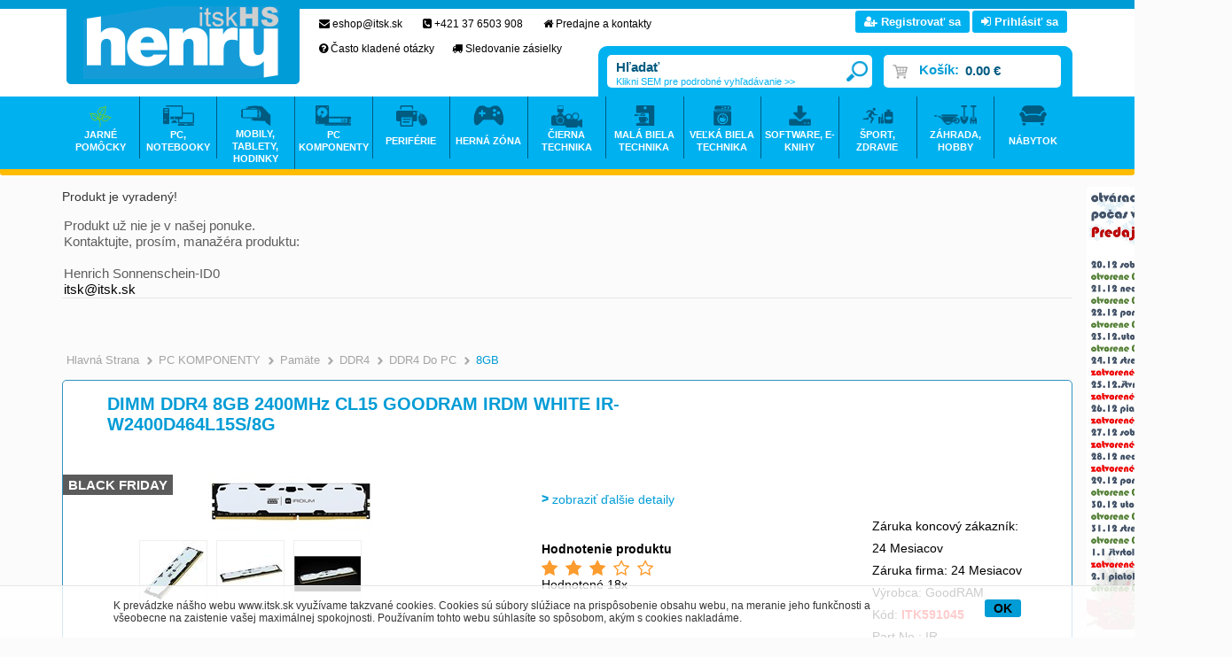

--- FILE ---
content_type: text/javascript
request_url: https://www.itsk.sk/default_js.asp?cls=stoitem&lngid=3&ver=1-101
body_size: 135493
content:
var ordbasketslite = true;
appPrcRangeStep = 1;//minimalni krok cenoveho filtru
appPrcRangeVat = 0;//vyse dph, pokud bez nastavit 0
appshowbuyfailures = false;//zobrazovat podrobne info pri chybe vkladani do kosiku
appBubbleDefStrid = -2//vychozi id stromu pro bubble tree;pokud zaporne cislo urcuje poradi
appCodnoferPopup = true //pri koupi odkudkoliv se zobrazi podminena nabidka v popup okne
appFacebookBoxID = '' //ID stranky na FB pre LikeBox
appBsktIncrementItems = false //polozky v kosiku nebudou prepisovany,navysi se jejich pocet
appReCaptcha = false;
appReCaptchaSiteKey = ''  
function initAppsettings(){
//zde vkladat promenne jednotilivych instalaci
  $appObjSptParamCont = $("#fltrparamsinput");//$("#fltrleftparamsinput");
  if(logedUser>0)
  { //PRO PRIHLASENE  
    //appClosingConts 
    appClosingConts = "#lastvisitedcont,#filterstop,#filtersbtm,#stilist_fltr_fltrparams" 
    appClosingContsInCookie = "#lastvisitedcont,#filterstop,#filtersbtm"
    
    // 'stiystt,sti_relation_block,sticomment,sti_cattree,parsets,stiattach,stiattach_sys_tab,stiattach_sys_video,pricelogs,promotions,discuscont,sendmailcont,stibettprice,lngstiask,stisendinfo,stipacking'
    appStiTabsIds = 'sticomment,sti_cattree,parsets,stiattach,stiattach_sys_tab,stiattach_sys_video,pricelogs,stimancont,promotions,discuscont,fbcomments,stiqrcode,stipacking,sendmailcont'
    
    //'.prodbox .img img,.sti_bigimg img'
     appImgRounded = '#sti_bigimg img'
     
    //zobrazeni sloupcu v spresenttree
     appStitblHideColls = []  //tyto sloupce se defaultne nezobrazuji
     appStitblCollsNotInList = []  //tyto sloupce se nebudou zobrazovat v menu
     
     //zobrazeni sloupcu v kosiku 
     appOrdtblHideColls = [] //tyto sloupce se defaultne nezobrazuji
     appOrdtblCollsNotInList = []  //tyto sloupce se nebudou zobrazovat v menu
  }
 else
  {//PRO NEPRIHLASENE
    //appClosingConts
    appClosingConts = "#lastvisitedcont,#filterstop,#filtersbtm,#stilist_fltr_fltrparams" 
    appClosingContsInCookie = "#lastvisitedcont,#filterstop,#filtersbtm"
    
    // 'stiystt,sti_relation_block,sticomment,sti_cattree,parsets,stiattach,stiattach_sys_tab,stiattach_sys_video,pricelogs,promotions,discuscont,sendmailcont,stibettprice,lngstiask,stisendinfo,stipacking'
    appStiTabsIds = 'sticomment,sti_cattree,parsets,stiattach,stiattach_sys_tab,stiattach_sys_video,pricelogs,stimancont,promotions,discuscont,fbcomments,stiqrcode,stipacking,sendmailcont'
    
    //'.prodbox .img img,.sti_bigimg img'
    appImgRounded = '#sti_bigimg img'
     
    //zobrazeni sloupcu v spresenttree
     appStitblHideColls = []  //tyto sloupce se defaultne nezobrazuji
     appStitblCollsNotInList = []  //tyto sloupce se nebudou zobrazovat v menu
     
     //zobrazeni sloupcu v kosiku 
     appOrdtblHideColls = [] //tyto sloupce se defaultne nezobrazuji
     appOrdtblCollsNotInList = []  //tyto sloupce se nebudou zobrazovat v menu
  } 
 
 }
function GetLng(strWord){
  switch(strWord){
    case '': return ''
    case 'lngfilldefect': return 'Vyplňte prosím "Popis závady"'
    case 'lngoutvat': return 'bez DPH'
    case 'lngwithvat': return 's DPH'
    case 'lngyournr': return 'Vaše označenie'
    case 'lngzj1': return 'Chcete naozaj zmazať tento záznam?'
    case 'lngzj10': return 'Priezvisko'
    case 'lngzj11': return 'Meno'
    case 'lngzj12': return 'E-Mail'
    case 'lngzj13': return 'Telefón'
    case 'lngzj14': return 'IČO'
    case 'lngzj14a': return 'IČO musí být číslo!'
    case 'lngzj15': return 'IČ DPH'
    case 'lngzj16': return 'IČO a IČ DPH musí být vyplněny současně.'
    case 'lngzj17': return 'Pôvodné heslo'
    case 'lngzj18': return 'Nové heslo'
    case 'lngzj19': return 'Potvrdiť nové heslo'
    case 'lngzj2': return 'Na túto akciu nemáte práva!'
    case 'lngzj20': return 'Nové heslo a Potvrdiť nové heslo nie sú rovnaké.'
    case 'lngzj21': return 'Názov'
    case 'lngzj22': return 'Ulica'
    case 'lngzj23': return 'Chcete objednať tento darček?'
    case 'lngzj3': return 'Pro zvolenou akci je třeba označit nějaké produkty!'
    case 'lngzj4': return 'Opravte chyby a akciu opakujte.'
    case 'lngzj5': return 'Neboli správne vyplnené tieto povinné položky:'
    case 'lngzj6': return 'Akciu nemožno previesť!'
    case 'lngzj7': return 'Adresa'
    case 'lngzj8': return 'Město'
    case 'lngzj9': return 'PSČ'
    case 'lngwdzj1': return 'Není vyplněn e-mail'
    case 'lngwdzj2': return 'Není vyplněna cena'
    case 'lngwdzj3': return 'Zadejte cenu včetně DPH, kterou chcete hlídat'
    case 'lngwdzj4': return 'Zadaná hodnota musí být číslo'
    case 'lngzjreclaim': return 'reklamácia'
    case 'lngzjinvoice': return 'faktúra'
    case 'lngzjloan': return 'půjčka'
    case 'lngzjtransfer': return 'přesun'
    case 'lngdescription': return 'Popis'
    case 'lngzjfillname': return 'Vyplňte prosím meno'
    case 'lngzjfillsurname': return 'Vyplňte prosím priezvisko'
    case 'lngzjfillstreet': return 'Vyplňte prosím ulicu'
    case 'lngzjfillcity': return 'Vyplňte prosím obec'
    case 'lngzjfillpostcode': return 'Vyplňte prosím PSČ'
    case 'lngzjfilltel': return 'Vyplňte prosím telefón'
    case 'lngzjfillemail': return 'Vyplňte prosím e-mailovou adresu'
    case 'lngzjfillcstname': return 'Vyplňte prosím názov dodací adresy'
    case 'lngzjfillcststreet': return 'Vyplňte prosím ulicu dodacejadresy'
    case 'lngzjfillcstcity': return 'Vyplňte prosím obec dodacej adresy'
    case 'lngzjfillcstpostcode': return 'Vyplňte prosím PSČ dodacej adresy'
    case 'lngzjrepairtel': return 'Telefon nemá správný formát'
    case 'lngzjrepairemail': return 'E-mail nemá správný formát'
    case 'lngzjchoosedelivery': return 'Vyberte prosím spôsob dopravy'
    case 'lngzjchoosepayment': return 'Vyberte prosím spôsob platby'
    case 'lngfreedelivery': return 'dopravné zdarma'
    case 'lngprodaddtobask': return 'Produkt pridaný do košíka'
    case 'lngprodaddtocomp': return 'Produkt pridaný k porovnaniu'
    case 'lngprodexistinlist': return 'Položka už existuje v zozname'
    case 'lngnoitemsselected': return 'Žiadne zvolené položky'
    case 'lngthumbnotavail': return 'Náhľad nie je k dispozícii'
    case 'lngremove': return 'Odobrať'
    case 'lngloadingdata': return 'Načítavam dáta ...'
    case 'lngprodaddtofavour': return 'Výrobky pridané k obľúbeným.'
    case 'lngprodremoved': return 'Produkt odobratý.'
    case 'lngaddingtobskt': return 'Vkladanie do košíka'
    case 'lnggenerateinvoicealert': return 'Chcete vyfakturovať všetky blokované položky?'
    case 'lnggenerateproformaalert': return 'Chcete vygenerovať proformu?'
    case 'lngzjactivefilter': return 'Máte zapnutý jeden alebo viac filtrov v tejto vetve. Filtrovanie môže spôsobiť, že nebude zobrazená celá naša ponuka.'
    case 'lngstrongpass': return 'Sila hesla'
    case 'lngstrongpass1': return 'krátke'
    case 'lngstrongpass2': return 'slabé'
    case 'lngstrongpass3': return 'dobré'
    case 'lngstrongpass4': return 'silné'
    case 'lngstrongpass5': return 'Vaše heslo je príliž slabé!'
    case 'lngnodiacriticalert': return 'Pre ľahké prihlásený nepoužívajte znaky s diakritikou.'
    case 'lngzjactivefilter2': return 'Zrušiť filtre'
    case 'lnglogpswdconfirm': return 'Potvrdenie hesla'
    case 'lngcomppasserr': return 'Heslá sa nezhodujú'
    case 'lngconfirmfororder': return 'Pro potvrzení objednávky je nutný váš souhlas s našimi obchodními podmínkami!'
    case 'lngwebmenuartsave': return 'Uloženie článku'
    case 'lngwebmenuartsavedok': return 'Článok bol v poriadku ulozený.'
    case 'lngwebmenuconfartdel': return 'Naozaj si prajete zmazať článok?'
    case 'lngwebmenuartdelededok': return 'Článok bol v poriadku zmazaný.'
    case 'lngwebmenucatsave': return 'Uloženie kategórie'
    case 'lngwebmenucatsavedok': return 'Kategória bola v poriadku ulozená.'
    case 'lngwebmenuconfcatdel': return 'Naozaj si prajete zmazať kategórii?'
    case 'lngwebmenulangchange': return 'Zmena jazyka'
    case 'lngwebmenulangchangeerr1': return 'Jazyk možno zmeniť len, keď už je kategória uložená.'
    case 'lngwebmenulangchangeerr2': return 'Jazyk možno zmeniť len, keď už je článok uložený.'
    case 'lngtradetitle': return 'Pre dokončenie objednávky musíte súhlasiť s obchodnými podmienkami.'
    case 'lngagreetradeterm': return 'Pre dokončenie objednávky musíte súhlasiť s obchodnými podmienkami.'
    case 'lngconsetplease': return 'Urobte prosím súhlas:'
  
    default: return 'Unknown text constant: [' + strWord + '], try reload page to receive actual text constants.'
  }
}
/*jquery.ui.datepicker-cs.js*/
/* Czech initialisation for the jQuery UI date picker plugin. */
/* Written by Tomas Muller (tomas@tomas-muller.net). */
jQuery(function($){
	$.datepicker.regional['cs'] = {
		closeText: 'Zavřít',
		prevText: '&#x3c;Dříve',
		nextText: 'Později&#x3e;',
		currentText: 'Nyní',
		monthNames: ['leden','únor','březen','duben','květen','červen',
        'červenec','srpen','září','říjen','listopad','prosinec'],
		monthNamesShort: ['led','úno','bře','dub','kvě','čer',
		'čvc','srp','zář','říj','lis','pro'],
		dayNames: ['neděle', 'pondělí', 'úterý', 'středa', 'čtvrtek', 'pátek', 'sobota'],
		dayNamesShort: ['ne', 'po', 'út', 'st', 'čt', 'pá', 'so'],
		dayNamesMin: ['ne','po','út','st','čt','pá','so'],
		weekHeader: 'Týd',
		dateFormat: 'dd.mm.yy',
		firstDay: 1,
		isRTL: false,
		showMonthAfterYear: false,
		yearSuffix: ''};
	$.datepicker.setDefaults($.datepicker.regional['cs']);
});
/*jquery.deserialize.js*/
$.fn.deserialize = function(s, options) {
	var data = s.split("&")
	options = options || {}
	attr = options.attribute || "name"
  
	for (var i = 0; i < data.length; i++) {
		var pair = decodeURIComponent(data[i]).split("=")
			if(pair.length==2){
        var _name = pair[0]
		    var value = pair[1]
			  if( value != "")
          $("[" + attr + "='" + _name + "']",this).filter(function(){ return (this.value == value); }).prop("checked",true);
          //$("[" + attr + "='" + _name + "'][value='"+value+"']", this).attr("checked","checked"); //hazi chybu pri spec znacih jako "
    
          $("[" + attr + "='" + _name + "'][type!='checkbox']", this).val(value);
	   }
  }
} 

$.fn.deserializeParamSrch = function(s, options) {
	var data = s.split("&")

	options = options || {}
	attr = options.attribute || "name"

	for (var i = 0; i < data.length; i++) {
		//var pair = decodeURIComponent(data[i]).replace(/\+/g," ").split("=")
    var pair = decodeURIComponent(data[i].replace(/\+/g," ")).split("=");
			if(pair.length==2){
        var _name = pair[0]
		    var value = pair[1]
			  if(value != "")
        if($("[" + attr + "='" + _name + "']",this).filter(function(){ return (this.value == value); }))
          {
            if(_name.indexOf("sps_v_") > -1 || _name.indexOf("scaid") > -1){
              var spsId = _name.replace("sps_v_","")
              var inpID = $("[" + attr + "='" + _name + "']",this).filter(function(){ return (this.value == value); }).attr("id");
              var divID = (''+inpID).replace("prchObj","prch"); 
              if($("#prch"+spsId+"x1").length>0){
                  initReloadParamFilter($("#" + divID));
                }else{
                  value = pair[1].replace(/\,/g,".");
                  inpID = $("[" + attr + "='" + _name + "']",this).filter(function(){ return (this.value == value); }).attr("id");
                  $("[" + attr + "='" + _name + "'][value='"+value+"']", this).prop("checked",true);
                  initReloadParamFilterSlider($("#" + inpID));
                }
            }  
          }
        else
          $("[" + attr + "='" + _name + "']", this).val(value);
	     }
  }
}

$.fn.max = function(selector) { 
    return Math.max.apply(null, this.map(function(index, el) { return selector.apply(el); }).get() ); 
}

$.fn.min = function(selector) { 
    return Math.min.apply(null, this.map(function(index, el) { return selector.apply(el); }).get() );
}

$.fn.replaceHtmlTextContent = function( search, replace, text_only ) {
    return this.each(function(){
      var node = this.firstChild,
        val,
        new_val,
        remove = [];
      if ( node ) {
        do {
          if ( node.nodeType === 3 ) {
            val = node.nodeValue;
            new_val = val.replace( search, replace );
            if ( new_val !== val ) {
              if ( !text_only && /</.test( new_val ) ) {
                $(node).before( new_val );
                remove.push( node );
              } else {
                node.nodeValue = new_val;
              }
            }
          }
        } while ( node = node.nextSibling );
      }
      remove.length && $(remove).remove();
    });
  }; 
/*jquery.cookie.js*/
/**
 * Cookie plugin
 *
 * Copyright (c) 2006 Klaus Hartl (stilbuero.de)
 * Dual licensed under the MIT and GPL licenses:
 * http://www.opensource.org/licenses/mit-license.php
 * http://www.gnu.org/licenses/gpl.html
 *
 */

/**
 * Create a cookie with the given name and value and other optional parameters.
 *
 * @example $.cookie('the_cookie', 'the_value');
 * @desc Set the value of a cookie.
 * @example $.cookie('the_cookie', 'the_value', {expires: 7, path: '/', domain: 'jquery.com', secure: true});
 * @desc Create a cookie with all available options.
 * @example $.cookie('the_cookie', 'the_value');
 * @desc Create a session cookie.
 * @example $.cookie('the_cookie', '', {expires: -1});
 * @desc Delete a cookie by setting a date in the past.
 *
 * @param String name The name of the cookie.
 * @param String value The value of the cookie.
 * @param Object options An object literal containing key/value pairs to provide optional cookie attributes.
 * @option Number|Date expires Either an integer specifying the expiration date from now on in days or a Date object.
 *                             If a negative value is specified (e.g. a date in the past), the cookie will be deleted.
 *                             If set to null or omitted, the cookie will be a session cookie and will not be retained
 *                             when the the browser exits.
 * @option String path The value of the path atribute of the cookie (default: path of page that created the cookie).
 * @option String domain The value of the domain attribute of the cookie (default: domain of page that created the cookie).
 * @option Boolean secure If true, the secure attribute of the cookie will be set and the cookie transmission will
 *                        require a secure protocol (like HTTPS).
 * @type undefined
 *
 * @name $.cookie
 * @cat Plugins/Cookie
 * @author Klaus Hartl/klaus.hartl@stilbuero.de
 */

/**
 * Get the value of a cookie with the given name.
 *
 * @example $.cookie('the_cookie');
 * @desc Get the value of a cookie.
 *
 * @param String name The name of the cookie.
 * @return The value of the cookie.
 * @type String
 *
 * @name $.cookie
 * @cat Plugins/Cookie
 * @author Klaus Hartl/klaus.hartl@stilbuero.de
 */
jQuery.cookie = function(name, value, options) {
    if (typeof value != 'undefined') { // name and value given, set cookie
        options = options || {};
        var expires = '';
        if (options.expires && (typeof options.expires == 'number' || options.expires.toGMTString)) {
            var date;
            if (typeof options.expires == 'number') {
                date = new Date();
                date.setTime(date.getTime() + (options.expires * 24 * 60 * 60 * 1000));
            } else {
                date = options.expires;
            }
            expires = '; expires=' + date.toGMTString(); // use expires attribute, max-age is not supported by IE
        }
        var path = options.path ? '; path=' + options.path : '';
        var domain = options.domain ? '; domain=' + options.domain : '';
        var secure = options.secure ? '; secure' : '';
        document.cookie = [name, '=', encodeURIComponent(value), expires, path, domain, secure].join('');
    } else { // only name given, get cookie
        var cookieValue = null;
        if (document.cookie && document.cookie != '') {
            var cookies = document.cookie.split(';');
            for (var i = 0; i < cookies.length; i++) {
                var cookie = jQuery.trim(cookies[i]);
                // Does this cookie string begin with the name we want?
                if (cookie.substring(0, name.length + 1) == (name + '=')) {
                    cookieValue = decodeURIComponent(cookie.substring(name.length + 1));
                    break;
                }
            }
        }
        return cookieValue;
    }
};

/*jquery.clickmenu.pack.js*/
{eval(function(p,a,c,k,e,r){e=function(c){return(c<a?'':e(parseInt(c/a)))+((c=c%a)>35?String.fromCharCode(c+29):c.toString(36))};if(!''.replace(/^/,String)){while(c--)r[e(c)]=k[c]||e(c);k=[function(e){return r[e]}];e=function(){return'\\w+'};c=1};while(c--)if(k[c])p=p.replace(new RegExp('\\b'+e(c)+'\\b','g'),k[c]);return p}('(8($){7 E={1e:8(){$(5).1D(\'>a\').X(8(){3(5.1L){1K.24=5.1L}})},1k:\'\',1x:2u,1t:10};$.1f.L=8(f){7 g=K;7 h=(($.13.1n)?4:2);7 k=$.1y({},E,f);7 l=8(a,b){3(a.F&&!a.J){Y(a.F)}R 3(a.F){9}3(a.J){a.F=1M(8(){$(A(z(a,\'U\'),\'W\')).S(\'1d\',s).S(\'1p\',u).S(\'1b\',k.1e);$(a).1H();a.J=K;a.F=N},b)}};7 m=8(b,c){3(b.F){Y(b.F)}3(!b.J){b.F=1M(8(){3(!C(b.H,\'I\')){9}$(A(z(b,\'U\'),\'W\')).1d(s).1p(u).1b(k.1e);3(!C(b.H,\'1E\')){$(b).17(\'1C\',b.H.1o-h)}b.J=V;$(b).20();3($.13.1n){7 a=$(z(b,\'U\')).18();3(a<1w){a=1w}$(b).17(\'18\',a)}b.F=N},c)}};7 o=8(e){7 p=(e.2o=="1d"?e.2m:e.1N)||e.1P;2h(p&&p!=5){2f{p=p.H}2c(e){p=5}}3(p==5){9 K}9 V};7 q=8(e){7 a=A(5.H,\'W\');7 b=1u 1v("(^|\\\\s)I(\\\\s|$)");P(7 i=0;i<a.1s;i++){3(b.1r(a[i].1q)){$(a[i]).Q(\'I\')}}$(5).O(\'I\');3(g){t(5,k.1t)}};7 s=8(e){3(!o(e)){9 K}3(e.T!=5){3(!D(5,e.T)){9}}t(5,k.1x)};7 t=8(a,b){7 c=z(a,\'M\');7 n=a.H.1c;P(;n;n=n.19){3(n.15==1&&n.11.14()==\'W\'){7 d=z(n,\'M\');3(d&&d.F&&!d.J){Y(d.F);d.F=N}}}7 e=a.H;P(;e;e=e.H){3(e.15==1&&e.11.14()==\'M\'){3(e.F){Y(e.F);e.F=N;$(e.H).O(\'I\')}}}$(a).O(\'I\');3(c&&c.J){3(c.F){Y(c.F);c.F=N}R{9}}$(a.H.1I(\'M\')).X(8(){3(5!=c&&5.J){l(5,b);$(5.H).Q(\'I\')}});3(c){m(c,b)}};7 u=8(e){3(!o(e)){9 K}3(e.T!=5){3(!D(5,e.T)){9}}7 a=z(5,\'M\');3(!a){$(5).Q(\'I\')}R{3(!a.J){$(5).Q(\'I\')}}};7 v=8(e){7 a=z(5,\'M\');7 b=e.1P||e.1N;7 p;3(!g){$(5).Q(\'I\')}R 3(!a&&b){p=B(e.T,\'U\',\'L\');3(p.1a(b)){$(5).Q(\'I\')}}R 3(b){p=B(e.T,\'U\',\'L\');3(!a.J&&(p.1a(b))){$(5).Q(\'I\')}}};7 w=8(){7 a=z(5,\'M\');3(a&&a.J){y();$(5).O(\'I\')}R{t(5,k.1t);g=V;$(1J).1G(\'1F\',x)}9 K};7 x=8(e){7 a=K;7 b=B(e.T,\'U\',\'L\');3(b){$(b.1I(\'M\')).X(8(){3(5.J){a=V}})}3(!a){y()}};7 y=8(){$(\'1i.L G.12\').X(8(){3(5.F){Y(5.F);5.F=N}3(5.J){$(5).1H();5.J=K}});$(\'1i.L 1m\').Q(\'I\');$(\'1i.L>1m 1m\').S(\'1d\',s).S(\'1p\',u).S(\'1b\',k.1e);$(1J).S(\'1F\',x);g=K};7 z=8(a,b){3(!a){9 N}7 n=a.1c;P(;n;n=n.19){3(n.15==1&&n.11.14()==b){9 n}}9 N};7 A=8(a,b){3(!a){9[]}7 r=[];7 n=a.1c;P(;n;n=n.19){3(n.15==1&&n.11.14()==b){r[r.1s]=n}}9 r};7 B=8(a,b,c){7 d=a.H;7 e=1u 1v("(^|\\\\s)"+c+"(\\\\s|$)");P(;d;d=d.H){3(d.15==1&&d.11.14()==b&&e.1r(d.1q)){9 d}}9 N};7 C=8(a,b){7 c=1u 1v("(^|\\\\s)"+b+"(\\\\s|$)");3(c.1r(a.1q)){9 V}9 K};7 D=8(a,b){7 n=a.1c;P(;n;n=n.19){3(n==b){9 V}}9 K};9 5.X(8(){3(1K.1g&&1g.1l&&!1g.1l.1a){1g.1l.1a=8(a){9!!(5.23(a)&16)}}3(!C(5,\'L\')){$(5).O(\'L\')}$(\'1i\',5).1B();3($.13.1n&&(!$.13.1V||22($.13.1V)<=6)){3($.1f.1A){$(\'G.12\',5).1A()}R{$(\'G.12\',5).21(\'<1Z 1z="1Y:1X;1h:1j;2t:0;1C:0;z-2r:-1;2q:2p();\'+\'18:1W(5.H.1o);1U:1W(5.H.1T)"/>\')}}$(5).1G(\'2n\',8(){y()});7 b=A(5,\'W\');P(7 j=0;j<b.1s;j++){3(z(z(z(b[j],\'M\'),\'U\'),\'W\')){$(b[j]).1b(w)}}$(b).I(q,v).O(\'1E\').1D(\'>G\').O(\'1R\');3(k.1k){$(\'G.1R G.12\',5).1Q(\'<2l 2i="\'+k.1k+\'" Z="2g" />\')}$(5).1O(\'<G Z="2e"></G>\').2d(\'<G 1z="2j: 2k; 2b: 2a;"></G>\')})};$.1f.L.29=8(o){$.1y(E,o)}})(1S);(8($){$.1f.1B=8(){9 5.X(8(){7 a=$(\'<G Z="12"></G>\').28(0);3($(5).17(\'1h\')==\'1j\'){$(a).17({1h:\'27\',18:5.1o,1U:5.1T})}R{$(a).17(\'1h\',\'1j\')}$(5).O(\'26\').1O(a).1Q(\'<G Z="2s"></G><G Z="25"></G><G Z="2v"></G>\')})}})(1S);',62,156,'|||if||this||var|function|return||||||||||||||||||||||||||||||||timer|div|parentNode|hover|isVisible|false|clickMenu|DIV|null|addClass|for|removeClass|else|unbind|target|UL|true|LI|each|clearTimeout|class||nodeName|outerbox|browser|toUpperCase|nodeType||css|width|nextSibling|contains|click|firstChild|mouseover|onClick|fn|Node|position|ul|absolute|arrowSrc|prototype|li|msie|offsetWidth|mouseout|className|test|length|mainDelay|new|RegExp|100|subDelay|extend|style|bgiframe|shadowBox|left|find|main|mousedown|bind|hide|getElementsByTagName|document|window|href|setTimeout|toElement|wrap|relatedTarget|before|inner|jQuery|offsetHeight|height|version|expression|block|display|iframe|show|append|parseInt|compareDocumentPosition|location|shadowbox2|innerBox|relative|get|setDefaults|hidden|visibility|catch|after|cmDiv|try|liArrow|while|src|clear|both|img|fromElement|closemenu|type|mask|filter|index|shadowbox1|top|300|shadowbox3'.split('|'),0,{}))}

/*jquery.columnmanager.js*/
/*
 * jQuery columnManager plugin
 * Version: 0.2.5
 *
 * Copyright (c) 2007 Roman Weich
 * http://p.sohei.org
 *
 * Dual licensed under the MIT and GPL licenses 
 * (This means that you can choose the license that best suits your project, and use it accordingly):
 *   http://www.opensource.org/licenses/mit-license.php
 *   http://www.gnu.org/licenses/gpl.html
 */

(function($) 
{
	var defaults = {
		listTargetID : null,
		onClass : '',
		offClass : '',
		hideInList: [],
		colsHidden: [],
		saveState: false,
		onToggle: null,
		show: function(cell){
			showCell(cell);
		},
		hide: function(cell){
			hideCell(cell);
		}
	};
	
	var idCount = 0;
	var cookieName = 'columnManagerC';

	/**
	 * Saves the current state for the table in a cookie.
	 * @param {element} table	The table for which to save the current state.
	 */
	var saveCurrentValue = function(table)
	{
		var val = '', i = 0, colsVisible = table.cMColsVisible;
		if ( table.cMSaveState && table.id && colsVisible && $.cookie )
		{
			for ( ; i < colsVisible.length; i++ )
			{
				val += ( colsVisible[i] == false ) ? 0 : 1;
			}
			$.cookie(cookieName + table.id + logedUser, val, {expires: 9999});
		}
	};
	
	/**
	 * Hides a cell.
	 * It rewrites itself after the browsercheck!
	 * @param {element} cell	The cell to hide.
	 */
	var hideCell = function(cell)
	{
		if ( jQuery.browser.msie )
		{
			(hideCell = function(c)
			{
				c.style.setAttribute('display', 'none');
			})(cell);
		}
		else
		{
			(hideCell = function(c)
			{
				c.style.display = 'none';
			})(cell);
		}
	};

	/**
	 * Makes a cell visible again.
	 * It rewrites itself after the browsercheck!
	 * @param {element} cell	The cell to show.
	 */
	var showCell = function(cell)
	{
		if ( jQuery.browser.msie )
		{
			(showCell = function(c)
			{
				c.style.setAttribute('display', 'block');
			})(cell);
		}
		else
		{
			(showCell = function(c)
			{
				c.style.display = 'table-cell';
			})(cell);
		}
	};

	/**
	 * Returns the visible state of a cell.
	 * It rewrites itself after the browsercheck!
	 * @param {element} cell	The cell to test.
	 */
	var cellVisible = function(cell)
	{
		if ( jQuery.browser.msie )
		{
			return (cellVisible = function(c)
			{
				return c.style.getAttribute('display') != 'none';
			})(cell);
		}
		else
		{
			return (cellVisible = function(c)
			{
				return c.style.display != 'none';
			})(cell);
		}
	};

	/**
	 * Returns the cell element which has the passed column index value.
	 * @param {element} table	The table element.
	 * @param {array} cells		The cells to loop through.
	 * @param {integer} col	The column index to look for.
	 */
	var getCell = function(table, cells, col)
	{
		for ( var i = 0; i < cells.length; i++ )
		{
			if ( cells[i].realIndex === undefined ) //the test is here, because rows/cells could get added after the first run
			{
				fixCellIndexes(table);
			}
			if ( cells[i].realIndex == col )
			{
				return cells[i];
			}
		}
		return null;
	};

	/**
	 * Calculates the actual cellIndex value of all cells in the table and stores it in the realCell property of each cell.
	 * Thats done because the cellIndex value isn't correct when colspans or rowspans are used.
	 * Originally created by Matt Kruse for his table library - Big Thanks! (see http://www.javascripttoolbox.com/)
	 * @param {element} table	The table element.
	 */
	var fixCellIndexes = function(table) 
	{
		var rows = table.rows;
		var len = rows.length;
		var matrix = [];
		for ( var i = 0; i < len; i++ )
		{
			var cells = rows[i].cells;
			var clen = cells.length;
			for ( var j = 0; j < clen; j++ )
			{
				var c = cells[j];
				var rowSpan = c.rowSpan || 1;
				var colSpan = c.colSpan || 1;
				var firstAvailCol = -1;
				if ( !matrix[i] )
				{ 
					matrix[i] = []; 
				}
				var m = matrix[i];
				// Find first available column in the first row
				while ( m[++firstAvailCol] ) {}
				c.realIndex = firstAvailCol;
				for ( var k = i; k < i + rowSpan; k++ )
				{
					if ( !matrix[k] )
					{ 
						matrix[k] = []; 
					}
					var matrixrow = matrix[k];
					for ( var l = firstAvailCol; l < firstAvailCol + colSpan; l++ )
					{
						matrixrow[l] = 1;
					}
				}
			}
		}
	};
	
	/**
	 * Manages the column display state for a table.
	 *
	 * Features:
	 * Saves the state and recreates it on the next visit of the site (requires cookie-plugin).
	 * Extracts all headers and builds an unordered(<UL>) list out of them, where clicking an list element will show/hide the matching column.
	 *
	 * @param {map} options		An object for optional settings (options described below).
	 *
	 * @option {string} listTargetID	The ID attribute of the element the column header list will be added to.
	 *						Default value: null
	 * @option {string} onClass		A CSS class that is used on the items in the column header list, for which the column state is visible 
	 *						Works only with listTargetID set!
	 *						Default value: ''
	 * @option {string} offClass		A CSS class that is used on the items in the column header list, for which the column state is hidden.
	 *						Works only with listTargetID set!
	 *						Default value: ''
	 * @option {array} hideInList	An array of numbers. Each column with the matching column index won't be displayed in the column header list.
	 *						Index starting at 1!
	 *						Default value: [] (all columns will be included in the list)
	 * @option {array} colsHidden	An array of numbers. Each column with the matching column index will get hidden by default.
	 *						The value is overwritten when saveState is true and a cookie is set for this table.
	 *						Index starting at 1!
	 *						Default value: []
	 * @option {boolean} saveState	Save a cookie with the sate information of each column.
	 *						Requires jQuery cookie plugin.
	 *						Default value: false
	 * @option {function} onToggle	Callback function which is triggered when the visibility state of a column was toggled through the column header list.
	 *						The passed parameters are: the column index(integer) and the visibility state(boolean).
	 *						Default value: null
	 *
	 * @option {function} show		Function which is called to show a table cell.
	 *						The passed parameters are: the table cell (DOM-element).
	 *						Default value: a functions which simply sets the display-style to block (visible)
	 *
	 * @option {function} hide		Function which is called to hide a table cell.
	 *						The passed parameters are: the table cell (DOM-element).
	 *						Default value: a functions which simply sets the display-style to none (invisible)
	 *
	 * @example $('#table').columnManager([listTargetID: "target", onClass: "on", offClass: "off"]);
	 * @desc Creates the column header list in the element with the ID attribute "target" and sets the CSS classes for the visible("on") and hidden("off") states.
	 *
	 * @example $('#table').columnManager([listTargetID: "target", hideInList: [1, 4]]);
	 * @desc Creates the column header list in the element with the ID attribute "target" but without the first and fourth column.
	 *
	 * @example $('#table').columnManager([listTargetID: "target", colsHidden: [1, 4]]);
	 * @desc Creates the column header list in the element with the ID attribute "target" and hides the first and fourth column by default.
	 *
	 * @example $('#table').columnManager([saveState: true]);
	 * @desc Enables the saving of visibility informations for the columns. Does not create a column header list! Toggle the columns visiblity through $('selector').toggleColumns().
	 *
	 * @type jQuery
	 *
	 * @name columnManager
	 * @cat Plugins/columnManager
	 * @author Roman Weich (http://p.sohei.org)
	 */
	$.fn.columnManager = function(options)
	{
		var settings = $.extend({}, defaults, options);

		/**
		 * Creates the column header list.
		 * @param {element} table	The table element for which to create the list.
		 */
		var createColumnHeaderList = function(table)
		{
			if ( !settings.listTargetID )
			{
				return;
			}
			var $target = $('#' + settings.listTargetID);
			if ( !$target.length )
			{
				return;
			}
			//select headrow - when there is no thead-element, use the first row in the table
			var headRow = null;
			if ( table.tHead && table.tHead.length )
			{
				headRow = table.tHead.rows[0];
			}
			else if ( table.rows.length )
			{
				headRow = table.rows[0];
			}
			else
			{
				return; //no header - nothing to do
			}
			var cells = headRow.cells;
			if ( !cells.length )
			{
				return; //no header - nothing to do
			}
			//create list in target element
			var $list = null;
			if ( $target.get(0).nodeName.toUpperCase() == 'UL' )
			{
				$list = $target;
			}
			else
			{
				$list = $('<ul></ul>');
				$target.append($list);
			}
			var colsVisible = table.cMColsVisible;
			//create list elements from headers
			for ( var i = 0; i < cells.length; i++ )
			{
				if ( $.inArray(i + 1, settings.hideInList) >= 0 )
				{
					continue;
				}
				colsVisible[i] = ( colsVisible[i] !== undefined ) ? colsVisible[i] : true;
				var text = $(cells[i]).text(), 
					addClass;
					
				if ( text.length<2)
				{
					text = $(cells[i]).attr("title");
					if (text === undefined || text.length < 2)
					{
					 text = $(cells[i]).html();	
           if ( !text.length )
					   {  
						  text = 'undefined';
					   }
					}
				}
				if ( colsVisible[i] && settings.onClass )
				{
					addClass = settings.onClass;
				}
				else if ( !colsVisible[i] && settings.offClass )
				{
					addClass = settings.offClass;
				}
				var $li = $('<li class="' + addClass + '">' + text + '</li>').click(toggleClick);
				$li[0].cmData = {id: table.id, col: i};
				$list.append($li);
			}
			table.cMColsVisible = colsVisible;
		};

		/**
		 * called when an item in the column header list is clicked
		 */
		var toggleClick = function()
		{
			//get table id and column name
			var data = this.cmData;
			if ( data && data.id && data.col >= 0 )
			{
				var colNum = data.col, 
					$table = $('#' + data.id);
				if ( $table.length )
				{
					$table.toggleColumns([colNum + 1], settings);
					//set the appropriate classes to the column header list
					var colsVisible = $table.get(0).cMColsVisible;
					if ( settings.onToggle )
					{
						settings.onToggle.apply($table.get(0), [colNum + 1, colsVisible[colNum]]);
					}
				}
			}
		};

		/**
		 * Reads the saved state from the cookie.
		 * @param {string} tableID	The ID attribute from the table.
		 */
		var getSavedValue = function(tableID)
		{
			var val = $.cookie(cookieName + tableID + logedUser);
			if ( val )
			{
				var ar = val.split('');
				for ( var i = 0; i < ar.length; i++ )
				{
					ar[i] &= 1;
				}
				return ar;
			}
			return false;
		};

        return this.each(function()
        {
			this.id = this.id || 'jQcM0O' + idCount++; //we need an id for the column header list stuff
			var i, 
				colsHide = [], 
				colsVisible = [];
			//fix cellIndex values
			fixCellIndexes(this);
			//some columns hidden by default?
			if ( settings.colsHidden.length )
			{
				for ( i = 0; i < settings.colsHidden.length; i++ )
				{
					colsVisible[settings.colsHidden[i] - 1] = true;
					colsHide[settings.colsHidden[i] - 1] = true;
				}
			}
			//get saved state - and overwrite defaults
			if ( settings.saveState )
			{
				var colsSaved = getSavedValue(this.id);
				if ( colsSaved && colsSaved.length )
				{
					for ( i = 0; i < colsSaved.length; i++ )
					{
						colsVisible[i] = true;
						colsHide[i] = !colsSaved[i];
					}
				}
				this.cMSaveState = true;
			}
			//assign initial colsVisible var to the table (needed for toggling and saving the state)
			this.cMColsVisible = colsVisible;
			//something to hide already?
			if ( colsHide.length )
			{
				var a = [];
				for ( i = 0; i < colsHide.length; i++ )
				{
					if ( colsHide[i] )
					{
						a[a.length] = i + 1;
					}
				}
				if ( a.length )
				{
					$(this).toggleColumns(a);
				}
			}
			//create column header list
			createColumnHeaderList(this);
        }); 
	};

	/**
	 * Shows or hides table columns.
	 *
	 * @param {integer|array} columns		A number or an array of numbers. The display state(visible/hidden) for each column with the matching column index will get toggled.
	 *							Column index starts at 1! (see the example)
	 *
	 * @param {map} options		An object for optional settings to handle the on and off CSS classes in the column header list (options described below).
	 * @option {string} listTargetID	The ID attribute of the element with the column header.
	 * @option {string} onClass		A CSS class that is used on the items in the column header list, for which the column state is visible 
	 * @option {string} offClass		A CSS class that is used on the items in the column header list, for which the column state is hidden.
	 * @option {function} show		Function which is called to show a table cell.
	 * @option {function} hide		Function which is called to hide a table cell.
	 *
	 * @example $('#table').toggleColumns([2, 4], {hide: function(cell) { $(cell).fadeOut("slow"); }});
	 * @before <table id="table">
	 *   			<thead>
	 *   				<th>one</th
	 *   				<th>two</th
	 *   				<th>three</th
	 *   				<th>four</th
	 *   			</thead>
	 * 		   </table>
	 * @desc Toggles the visible state for the columns "two" and "four". Use custom function to fade the cell out when hiding it.
	 *
	 * @example $('#table').toggleColumns(3, {listTargetID: 'theID', onClass: 'vis'});
	 * @before <table id="table">
	 *   			<thead>
	 *   				<th>one</th
	 *   				<th>two</th
	 *   				<th>three</th
	 *   				<th>four</th
	 *   			</thead>
	 * 		   </table>
	 * @desc Toggles the visible state for column "three" and sets or removes the CSS class 'vis' to the appropriate column header according to the visibility of the column.
	 *
	 * @type jQuery
	 *
	 * @name toggleColumns
	 * @cat Plugins/columnManager
	 * @author Roman Weich (http://p.sohei.org)
	 */
	$.fn.toggleColumns = function(columns, cmo)
	{
        return this.each(function() 
        {
			var i, toggle, di, 
				rows = this.rows, 
				colsVisible = this.cMColsVisible;

			if ( !columns )
				return;

			if ( columns.constructor == Number )
				columns = [columns];

			if ( !colsVisible )
				colsVisible = this.cMColsVisible = [];

			//go through all rows in the table and hide the cells
			for ( i = 0; i < rows.length; i++ )
			{
				var cells = rows[i].cells;
				for ( var k = 0; k < columns.length; k++ )
				{
					var col = columns[k] - 1;
					if ( col >= 0 )
					{
						//find the cell with the correct index
						var c = getCell(this, cells, col);
						//cell not found - maybe a previous one has a colspan? - search it!
						if ( !c )
						{
							var cco = col;
							while ( cco > 0 && !(c = getCell(this, cells, --cco)) ) {} //find the previous cell
							if ( !c )
							{
								continue;
							}
						}
						//set toggle direction
						if ( colsVisible[col] == undefined )//not initialized yet
						{
							colsVisible[col] = true;
						}
						if ( colsVisible[col] )
						{
							toggle = cmo && cmo.hide ? cmo.hide : hideCell;
							di = -1;
						}
						else
						{
							toggle = cmo && cmo.show ? cmo.show : showCell;
							di = 1;
						}
						if ( !c.chSpan )
						{
							c.chSpan = 0;
						}
						//the cell has a colspan - so dont show/hide - just change the colspan
						if ( c.colSpan > 1 || (di == 1 && c.chSpan && cellVisible(c)) )
						{
							//is the colspan even reaching this cell? if not we have a rowspan -> nothing to do
							if ( c.realIndex + c.colSpan + c.chSpan - 1 < col )
							{
								continue;
							}
							c.colSpan += di;
							c.chSpan += di * -1;
						}
						else if ( c.realIndex + c.chSpan < col )//a previous cell was found, but doesn't affect this one (rowspan)
						{
							continue;
						}
						else //toggle cell
						{
							toggle(c);
						}
					}
				}
			}
			//set the colsVisible var
			for ( i = 0; i < columns.length; i++ )
			{
				this.cMColsVisible[columns[i] - 1] = !colsVisible[columns[i] - 1];
				//set the appropriate classes to the column header list, if the options have been passed
				if ( cmo && cmo.listTargetID && ( cmo.onClass || cmo.offClass ) )
				{
					var onC = cmo.onClass, offC = cmo.offClass, $li;
					if ( colsVisible[columns[i] - 1] )
					{
						onC = offC;
						offC = cmo.onClass;
					}
					$li = $("#" + cmo.listTargetID + " li").filter(function(){return this.cmData && this.cmData.col == columns[i] - 1;});
					if ( onC )
					{
						$li.removeClass(onC);
					}
					if ( offC )
					{
						$li.addClass(offC);
					}
				}
			}
			saveCurrentValue(this);
		});
	};

	/**
	 * Shows all table columns.
	 * When columns are passed through the parameter only the passed ones become visible.
	 *
	 * @param {integer|array} columns		A number or an array of numbers. Each column with the matching column index will become visible.
	 *							Column index starts at 1!
	 *
	 * @param {map} options		An object for optional settings which will get passed to $().toggleColumns().
	 *
	 * @example $('#table').showColumns();
	 * @desc Sets the visibility state of all hidden columns to visible.
	 *
	 * @example $('#table').showColumns(3);
	 * @desc Show column number three.
	 *
	 * @type jQuery
	 *
	 * @name showColumns
	 * @cat Plugins/columnManager
	 * @author Roman Weich (http://p.sohei.org)
	 */
	$.fn.showColumns = function(columns, cmo)
	{
        return this.each(function() 
        {
			var i,
				cols = [],
				cV = this.cMColsVisible;
			if ( cV )
			{
				if ( columns && columns.constructor == Number ) 
					columns = [columns];

				for ( i = 0; i < cV.length; i++ )
				{
					//if there were no columns passed, show all - or else show only the columns the user wants to see
					if ( !cV[i] && (!columns || $.inArray(i + 1, columns) > -1) )
						cols.push(i + 1);
				}
				
				$(this).toggleColumns(cols, cmo);
			}
		});
	};

	/**
	 * Hides table columns.
	 *
	 * @param {integer|array} columns		A number or an array of numbers. Each column with the matching column index will get hidden.
	 *							Column index starts at 1!
	 *
	 * @param {map} options		An object for optional settings which will get passed to $().toggleColumns().
	 *
	 * @example $('#table').hideColumns(3);
	 * @desc Hide column number three.
	 *
	 * @type jQuery
	 *
	 * @name hideColumns
	 * @cat Plugins/columnManager
	 * @author Roman Weich (http://p.sohei.org)
	 */
	$.fn.hideColumns = function(columns, cmo)
	{
        return this.each(function() 
        {
			var i,
				cols = columns,
				cV = this.cMColsVisible;
			if ( cV )
			{
				if ( columns.constructor == Number ) 
					columns = [columns];
				cols = [];

				for ( i = 0; i < columns.length; i++ )
				{
					if ( cV[columns[i] - 1] || cV[columns[i] - 1] == undefined )
						cols.push(columns[i]);
				}
				
			}
			$(this).toggleColumns(cols, cmo);
		});
	};
})(jQuery);
/*jquery.hint.js*/
/**
* @author Remy Sharp
* @url http://remysharp.com/2007/01/25/jquery-tutorial-text-box-hints/
*/

(function ($) {

$.fn.hint = function (blurClass) {
  if (!blurClass) { 
    blurClass = 'blur';
  }
    
  return this.each(function () {
    // get jQuery version of 'this'
    var $input = $(this),
    
    // capture the rest of the variable to allow for reuse
      title = $input.attr('title'),
      $form = $(this.form),
      $win = $(window);

    function remove() {
      if ($input.val() === title && $input.hasClass(blurClass)) {
        $input.val('').removeClass(blurClass);
      }
    }

    // only apply logic if the element has the attribute
    if (title) { 
      // on blur, set value to title attr if text is blank
      $input.blur(function () {
        if (this.value === '') {
          $input.val(title).addClass(blurClass);
        }
      }).focus(remove).blur(); // now change all inputs to title
      
      // clear the pre-defined text when form is submitted
      $form.submit(remove);
      $win.unload(remove); // handles Firefox's autocomplete
    }
  });
};

})(jQuery);
/*jquery.popup.js*/
//0 means disabled; 1 means enabled;
var popStatus = 0;

//loading popup with jQuery magic!
function openPopup(strTitle,strMsg,timeOut,contClass,background){
	//loads popup only if it is disabled
  
  //if(popStatus==0){
    var popupNr = $(".popupcont").size()+1;
    var popupid = "popupcont"+popupNr;
    
    
		$("body").append("<div id='"+popupid+"' class='popupcont "+contClass+"'><div class='outer'><div class='inner'><div class='hdr'><div class='l'>&#160;</div><div class='c'><p>"+strTitle+"</p></div><div class='r'><a class='popupclose'>x</a></div><br class='clear'/></div><div class='cnt'><div class='out'><div class='in'>"+strMsg+"</div></div><br class='clear' /></div><div class='ftr'><div class='l'>&#160;</div><div class='c'>&#160;</div><div class='r'>&#160;</div></div></div></div><br class='clear'/></div>");
    if(background){
      $("body").append("<div id='popupbckg'>&#160;</div>");
      $("#popupbckg").css({
			 "opacity": "0.7"
		  });
		  $("#popupbckg").fadeIn("slow");
		  }
		centerPopup($("#"+popupid));
    $("#"+popupid).fadeIn("slow");
		//popStatus = 1;
	  popupInit($("#"+popupid),timeOut);
  //}

  return $("#"+popupid);
}


function closePopup(popupcont){
 closePopup(popupcont,"slow");
}

function closePopup(popupcont,speed){
	//if(popStatus==1){
    popupcont.fadeOut(speed);
    window.setTimeout(function(){
    popupcont.remove();	
    if($(".popupcont").length < 1)
    {
      $("#popupbckg").fadeOut(speed);	
      window.setTimeout(function(){$("#popupbckg").remove();},500);
      //popStatus = 0;
    }
    },1000);
	//}
}

function centerPopup(popupcont){
	var windowWidth = document.documentElement.clientWidth;
	var windowHeight = document.documentElement.clientHeight;
	var scrollTop  = $(window).scrollTop();
	popupcont.css("visibility","hidden");
  popupcont.css("display","block");
  var popupHeight = popupcont.height();
	var popupWidth = popupcont.width();
  popupcont.css("visibility","visible");
	popupcont.css("display","none");
	popupcont.css({
		"position": "absolute",
		"top": windowHeight/2+scrollTop-popupHeight/2+$(".popupcont").size()*15,
		"left": windowWidth/2-popupWidth/2+$(".popupcont").size()*15
	});
	//only need force for IE6
	
	$("#popupbckg").css({
		"height": windowHeight
	});
	
}

/*---inicializace akci---*/
function popupInit(popupcont,timeOut){
	//CLOSING POPUP
	//Click the x event!
	popupcont.click(function(){
		closePopup(popupcont);
	});
	//Click out event!
	popupcont.children(".popupclose").click(function(){
		closePopup(popupcont);
	});
	//Press Escape event!
	$(document).keydown(function(e){       // pro ESC keydown misto keypress kvuli nefunkcnosti v Chromu
		if(e.keyCode==27 && popStatus==1){
			closePopup(popupcont);
		}
	});
	
	if(timeOut>0)
	 window.setTimeout(function(){closePopup(popupcont);},timeOut);
}

/*default.js*/

//zobrazovani leveho stromu
function lm_strid_active(id){
  var idNone, idBlock, el, d
  if(id > -1){
    idNone = 0
    idBlock = 1
    d = new Date(2050, 12, 31)
  }else{
    idNone = 1
    idBlock = 0
    d = new Date(2000, 12, 31)
  }  
  document.cookie = "i6_lm_strtype=" + id + "; expires=" + d.toGMTString() + "; path=/"

  el = document.getElementById('div_strid_' + idNone)
  if(el){
    if(el.style.display != 'none'){
      el.style.display = 'none'
      document.getElementById('td_strid_' + idNone).setAttribute('className', 'td_strid_hide')
      document.getElementById('td_strid_' + idNone).setAttribute('class', 'td_strid_hide')
      document.getElementById('div_strid_' + idNone).setAttribute('className', 'div_strid_hide')
      document.getElementById('div_strid_' + idNone).setAttribute('class', 'div_strid_hide')
    }
  }
  el = document.getElementById('div_strid_' + idBlock)
  if(el){
    if(el.style.display != 'block'){
      document.getElementById('td_strid_' + idBlock).setAttribute('className', 'td_strid_block')
      document.getElementById('td_strid_' + idBlock).setAttribute('class', 'td_strid_block')
      document.getElementById('div_strid_' + idBlock).setAttribute('className', 'div_strid_block')
      document.getElementById('div_strid_' + idBlock).setAttribute('class', 'div_strid_block')
      el.style.display = 'block'
    }
  }
}

//Zmena nazvu z fulltext na fulltextsiv pro vyhledavani SivCide - pro ACI
function ChangeFullText(form){
  var fullt = form.elements[0]
  if(fullt.value.substring(0, 1) == "/"){
    fullt.name = "fulltextsiv"
    fullt.value = fullt.value.substring(1)
  }
} 

//Scripty pro toolbar tb
function tbClick(input){ 
  var form = input.form
  switch(input.name){
    case 'cmdNew':
      document.location = form.redirect.value.substring(0, form.redirect.value.lastIndexOf('=')+1) + '-1' + '&u_tbClick=cmdNewWith'
      break;
    case 'cmdNewWith':
      tbCmdDis(true, form, 0, 1)
      form[form.PK_name.value].value = -1
      form.action.value = 'new'
      form.redirect.value = form.redirect.value.substring(0, form.redirect.value.lastIndexOf('=')+1) + 'PRIMARY_KEY'
      break;
    case 'cmdChange':
      tbCmdDis(true, form, 1, 0)
      form.action.value = 'change'
      if(form.redirect.value.substr(form.redirect.value.length - form.PK_value.value.length) != form.PK_value.value) form.redirect.value = form.redirect.value + form.PK_value.value
      //form.redirect.value = form.redirect.value + form.PK_value.value
      break;
    case 'cmdDelete':
      if(DelConfirm()){
        document.location.href = '?cls=' + form.cls.value + '&' + form.PK_name.value + '=' + form.PK_value.value + '&action=delete&redirect=' + escape(form.redir_del.value)
      }
      break;
    case 'cmdSubmit':
      //form.submit()
      break;
    case 'cmdReset':
      form.reset()
      tbCmdDis(false, form, 0, 2)
      break;
  } 
}
        
function tbCmdDis(blnDisabled ,form, restricted, empty){
  form.cmdNew.disabled = blnDisabled
  form.cmdNewWith.disabled = blnDisabled
  form.cmdChange.disabled = blnDisabled
  form.cmdDelete.disabled = blnDisabled
  form.cmdSubmit.disabled = !blnDisabled
  form.cmdReset.disabled = !blnDisabled
  var tab
  if(blnDisabled) tab = 'tabform tabedit' 
    else tab = 'tabform'
  document.getElementById('tbfrm').className = tab
  
    if ($)
    {
      if(blnDisabled)
        $("#tbfrm").parents(".tabdetailpart").addClass("editing");
      else
         $("#tbfrm").parents(".tabdetailpart").removeClass("removeclass");
    }
  
  for(var i = 0, e; i < form.elements.length; i++){
    e = form.elements[i]
    if(e.type == 'button' || e.type == 'submit'){         //jestlize je nazev butonu obsazen v hidden prvku TB_disabled potom je tento buton disabled
      if(form.TB_disabled.value.indexOf(form.elements[i].name) >= 0) form[form.elements[i].name].disabled = true
      tbStyle(form.elements[i])
    }else{
      if(e.type != 'hidden') if(e.name.indexOf("_disabled") == -1 || (e.name.indexOf("_null") != -1 && empty == 2)) if(e.value != "#NA#") if(form.restricted_fields.value.indexOf(e.name + ",") == -1 || restricted == 0) form.elements[i].disabled = !blnDisabled
      //nepredplnovani prijmeni a jmena firemniho kontaktu
      if(e.name.indexOf("_null") != -1 && empty == 1){
        form.elements[i].value = '';
        form.elements[i].disabled = !blnDisabled;
        if (form.elements[i].name.indexOf("con") != -1) form.elements[i].name = form.elements[i].name.substr(0, e.name.indexOf("_disabled")) //pro typ kontaktu
      }
    }
  }
  if(form.name == "frmordedit") form.comname.disabled = true
}

function tbInit(what){
  var dis = ''
  for(var i = 0; i < document.forms.length; i++){
    var f = document.forms[i]
    for(var j = 0; j < f.elements.length; j++){
      var input = f.elements[j]
      if(input.name == 'TB_disabled') dis = input.value                     //do promenne dis nazvy butonu, ktere maji byt disabled
      if(input.type == 'button'){
        if(dis != '' && dis.indexOf(input.name) >= 0) input.disabled = true   //jestlize nazev butonu je obsazen v promenne dis je tento buton disabled
        if(input.name == what){
          if(input.disabled == false) input.click()
            else alert(GetLng("lngzj2"))
        }
        //tbStyle(input)
      }
      if(input.type != 'text' && input.type != 'hidden' && input.type != 'textarea' && input.type != 'select-one') tbStyle(input)
    }
  }
}

function tbStyle(input){
    if(input.disabled == true){
      input.style.cursor = 'default'
      switch(input.name){
        case 'cmdNew':
          input.className = 'toolbar toolbar_new_disable';
          break;
        case 'cmdNewWith':
          input.className = 'toolbar toolbar_new_with_disable';
          break;
        case 'cmdChange':
          input.className = 'toolbar toolbar_change_disable';
          break;
        case 'cmdDelete':
          input.className = 'toolbar toolbar_delete_disable';
          break;
        case 'cmdSubmit':
          input.className = 'toolbar toolbar_submit_disable';
          break;
        case 'cmdReset':
          input.className = 'toolbar toolbar_reset_disable';
          break;
      }
    }else{
      input.style.cursor = 'hand'
      switch(input.name){
        case 'cmdNew':
          input.className = 'toolbar toolbar_new_active';
          break;
        case 'cmdNewWith':
          input.className = 'toolbar toolbar_new_with_active';
          break;
        case 'cmdChange':
          input.className = 'toolbar toolbar_change_active';
          break;
        case 'cmdDelete':
          input.className = 'toolbar toolbar_delete_active';
          break;
        case 'cmdSubmit':
          input.className = 'toolbar toolbar_submit_active';
          break;
        case 'cmdReset':
          input.className = 'toolbar toolbar_reset_active';
          break;
      }
    }
}


//Script pro ikony - mouseover
/*
var icos = new Array(2)
icos[0] = new Image(); icos[0].src = 'img/empty.gif';
icos[1] = new Image(); icos[1].src = 'img/ico_mnuover.gif';
function icoSet(imgName, setOver){
  document.images[imgName].src = icos[setOver].src;
}
*/


//Smaze zaznam v klientech, dod. adresach a parametrech
function DelItem(u_mode, id1, id2){
  var action = 'u_mode='
  var msg = ''
  switch(u_mode){
    case 'contact':
      if(DelConfirm()){
        document.location.href = '?cls=contact&conid=' + id1 + '&action=delete&redirect=' + escape('?mtc=2&cls=contacts&catalogs=forcontact&concomid=' + id2)
      }
      break;
    case 'comshipto':
      if(DelConfirm()){
        document.location.href = '?cls=comshipto&cstid=' + id1 + '&action=delete&redirect=' + escape('?mtc=2&cls=comshiptos')
      }
      break;
    case 'cps':
      if(DelConfirm()){
        document.location.href = '?cls=conparset&cpsid=' + id1 + '&action=delete&redirect=' + escape('?mtc=2&cls=contacts&xsl=xcontactsp&conparsets=1&catalog=scategorysys&conid=' + id2)
      }
      break;
    case 'offer':
      if(DelConfirm()){
        document.location.href = '?cls=orditem&oriid=' + id1 + '&action=delete&redirect=' + escape('?mtc=1&cls=orders&xsl=xofferdea&ordid=' + id2)
      }
      break;
    case 'offers':
      if(DelConfirm()){
        document.location.href = '?cls=orders&ordid=' + id1 + '&action=delete&redirect=' + escape('?mtc=1&cls=orderss&xsl=xofferdea')
      }
      break;
  }
  return false;
}



//Odkaz na dane adresy pomoci javascriptu
function g(where, id, tag){
  if(tag == null) tag = ''
  var addr = ''
  switch (where){
    case 'sti':
      addr = '?mtc=0&cls=stoitem&stiid=' + id
      break;
    case 'ord':
      addr = '?mtc=1&cls=orders&ordid=' + id
      break;
    case 'ords':
      addr = '?mtc=1&cls=orderss&items=1&ordid=' + id
      break;
    case 'inv':
      addr = '?mtc=1&cls=invoice&invid=' + id
      break;
    case 'del':
      addr = '?mtc=1&cls=deliveries&items=1&delid=' + id
      break;
    case 'offer':
      addr = '?mtc=1&cls=orders&xsl=xofferdea&ordid=' + id
      break;
    case 'com':
      addr = '?mtc=2&cls=company&catalogs=forcompany&comid=' + id
      break;
    case 'concom':
      addr = '?mtc=2&cls=company&catalogs=forcompany&concomid=' + id
      break;
    case 'con':
      addr = '?mtc=2&cls=contact&catalogs=forcontact&conid=' + id
      break;
    case 'ship':
      addr = '?mtc=2&cls=comshipto&catalog=country&cstid=' + id
      break;
      case 'rec':
      addr = '?mtc=1&cls=reclaim&recid=' + id
      break;
  }
  if(addr != '') document.location.href = addr
}



//Prevede produkt do kosiku nebo aktivni objednavky
//Je-li zadan argument tag typu objekt provadi vlozeni aktualniho radku, jinak projizdi vsechny formy a hleda zaskrtnute produkty
function buy(ordtype, ordid, callform){
  var stiids = new Array();
  var qtys = new Array();
  var n = 0
  var fs;
  var fsn = 0
  
  if(callform == null){
    fs = document.forms;
  }else{
    fs = new Array(0)
    fs[0] = callform;
  }
  
  fsn = fs.length
  for(var i = 0; i < fsn; i++){
    var f = fs[i]
    if(f.elements)
      if(f.qty && f.stiid)
        if(callform != null || (callform == null && f.stiid.checked))
          if(f.qty.value > 0)
            if(f.stiid.value > 0) {
      stiids[n] = (f.stiid.value - 0);
      qtys[n] = (f.qty.value - 0);
      n += 1
    }
  }
  
  if(n > 0){    
    var url = 'default.asp?';
    var prefqty = '';
    var prefstiid = 'stiid';
    //VEP - -3 = vlozit mezi oblibene produkty, -4 odstranit
    if ((ordtype == -1) || (ordtype == -2) || (ordtype == -3) || (ordtype == -4)){
      if (ordtype == -2){
        var url = 'print.asp?';
        url += 'cls=iisutil&action=stiparcomp'
      }else{
        if ((ordtype == -3) || (ordtype==-4))
        {
	        prefqty = 'qty'
	        if (ordtype == -3) {
	       	   url += 'cls=iisutil&action=stifavourites&method=add&redirect=%3Fcls%3Dstoitems%26stifavourites%3D1';
	        }else {
	           url += 'cls=iisutil&action=stifavourites&method=del&redirect=%3Fcls%3Dstoitems%26stifavourites%3D1';
	        }
        } else {
	        prefqty = 'orbqty'
	        url += 'cls=ordbaskets';
        }
      }
    }else{
      prefqty = 'oriqty'
      url += 'cls=orders&ordid=' + ordid + '&action=additem&redirect=' + escape('?mtc=1&cls=orders&ordid=' + ordid);
      if (ordtype == 2){
        url += escape('&xsl=xofferdea&u_edit=1')
      }else{
        url += escape('&xsl=xordersedit&blocations=1&catalogs=fororders&edititems=1&useraction=editnew' + (n == 1 ? '&useraction1=addnew' : '&usereditwhat=oriblock'));
      }
    }
    
    for(var i = 0; i < n; i++){
      if (ordtype == -2){
       url += '&stiid=' + stiids[i]
      }else{
        {
          url += '&' + prefstiid + '=' + stiids[i] + '&' + prefqty + '=' + qtys[i];
        }
      }
    }

    if(ordtype == -1){
      buyAsync(url); return false;
    }

    // porovnani produktu se otevira do noveho okna, ostatni veci do stejneho okna
    if (ordtype == -2){
      win = window.open(url, 'ProductsCompare', 'toolbar=yes,scrollbars=yes,location=no,status=yes,resizable=yes,width=950,height=600,top=25,left=25');
      win.focus();
      return false;
    }else{
      document.location.href = url
    }

  }else alert(GetLng("lngzj3"))
  return false
}

//obsluha panelu pro vyber co s oznacenyma produktama udelat
//bylo by asi dobre to jeste upravit, jako je to v B2C
//POZOR panel co je v XINCSTOITEMS.XSL vola misto teto funkce funkci: buy(ordtype, ordid, callform)
function ProductsChooser(msg){

  var p=0;
  var act = document.getElementById("products_chooser").value;

  switch (act){
  case "-1": //do kosiku - ZATIM NEFUNKCNI!!!
    var url = '?mode=ZObList';
    for (var i=1; document.getElementById("choosed"+i); i++){
      if (document.getElementById("choosed"+i).checked){
        url += '&ZObStiId=' + document.getElementById("choosed"+i).value + '&ZObQty=' + document.getElementById("choosedqty"+i).value;
        p += 1;
      }
    }
    break;
  case "-2": //porovnavani
    var url = 'print.asp?cls=iisutil&action=stiparcomp';
    for (var i=1; document.getElementById("choosed"+i); i++){
      if (document.getElementById("choosed"+i).checked){
        url += '&stiid=' + document.getElementById("choosed"+i).value;
        p += 1;
      }
    }
    break;
  case "-4": //odebrat z kosiku (CHYBA - z kosiku se zde odebira jinak nez v B2C)
    var url = '?cls=ordbaskets';
    for (var i=1; document.getElementById("choosed"+i); i++){
      if (document.getElementById("choosed"+i).checked){
        url += '&stiid=' + document.getElementById("choosed"+i).value + '&orbqty=0';
        p += 1;
      }
    }
    // alert(url);
    break;
  default:
    alert('!!! zatím funkční pouze porovnávání !!!');
    return;
  }

  if (p == 0){
    alert(msg);
  } else {
    // porovnani produktu se otevira do noveho okna, ostatni veci do stejneho okna
    if (act == -2){
      win = window.open(url, 'ProductsCompare', 'toolbar=yes,scrollbars=yes,location=no,status=yes,resizable=yes,width=950,height=600,top=25,left=25');
      win.focus();
      return;
    }else{
      document.location.href = url
    }
  }
}

function PasteToFormX(argstr){
  var a = argstr.split(',');
  var openerFormName, index
  if(a.length > 0) openerFormName = a[0]
  if(a.length > 1) argstr = a[1]
  if(a.length > 2) index = a[2]
  PasteToForm(openerFormName, argstr, index)
}

function PasteToForm(openerFormName, argstr, index){
  var frm = self.opener.document.forms[openerFormName];
  var args = argstr.split('&');
  var sName, sValue, iPoz, inp, isA
  if(index == null) index = 0
  for (var i = 0; i < args.length; i++){
     iPoz = args[i].indexOf('=');
     sName = iPoz > -1 ? args[i].substring(0, iPoz) : '';
     sValue = iPoz > -1 ? args[i].substring(iPoz + 1, args[i].length) : '';
     inp = frm.elements[sName]
     if(inp){
       isA = (inp.length ? true : false)
       if(isA) isA = (inp.type ? false : true)
       if(isA){//pole elementu
         if(inp.length > index) inp[index].value = sValue
       }else{
         if(index == 0) inp.value = sValue
       }
     }
     //if(eval('frm.' + sName)) eval('frm.' + sName + '.value = \'' + sValue + '\'');
  }
 self.close();
}


function DelConfirm(){
  return confirm(GetLng("lngzj1"));
}


function FormClear(form){
  var input, it
  for(var i = 0; i < form.elements.length; i++){
    input = form.elements[i]
    it = input.type
    if(input.disabled == null) return true
    if(it == 'text' || it == 'checkbox'){
      if(input.value == '' || input.value == input.title) input.disabled = true
    } else if(it == 'select-one'){
      if(input.selectedIndex < 0) input.disabled = true
      else if(input.options[input.selectedIndex].value == '') input.disabled = true
    }
  }
  return true
}

//pokud je firma zahranicni a neni vyplneno DIC, pak ComTax=0
function CheckComTax(form){
	if(form.comxcouid.value != 0 && form.comtaxnum.value == '') form.comtax.value = 0
}

function CheckFormVal(form){
  var EmptyVal = '';
  var ErrList = '';
  var ErrLine = '';

  var langSkId = 35;

	//pokud je firma zahranicni a neni vyplneno DIC, pak ComTax=0  
  if(form.comtax)if(form.comxcouid)if(form.comxcouid.value != 0 && form.comtaxnum.value == '') form.comtax.value = 0

	//Firma
	if(form.comreg_company){
		if(form.comreg_company.value == 1){
			if(form.comregid) if(form.comregid.value == '') ErrList = ErrList + '   ' + GetLng("lngzj14") + '\n';
			if(form.comregid) if(form.comregid.value.indexOf(" ") != -1) ErrList = ErrList + '   ' + GetLng("lngzj14") + '\n';
			if(form.comregid) if ((form.comregid.value == '') || (isNaN(form.comregid.value)) || ((isFinite(form.comregid.value)) && (((form.comregid.value) < 1) || ((form.comregid.value) > 99999999)))) ErrList = ErrList + '   ' + GetLng("lngzj14a") + '\n';
		}
	}
  if(form.comtaxnum) if(form.comtaxnum.value.indexOf(" ") != -1) ErrList = ErrList + '   ' + GetLng("lngzj15") + '\n';
  if(form.comstreet) if(form.comstreet.value == '') ErrList = ErrList + '   ' + GetLng("lngzj22") + '\n';
  if(form.comcity) if(form.comcity.value == '') ErrList = ErrList + '   ' + GetLng("lngzj8") + '\n';
  if(form.compostcode) if(form.compostcode.value == '') ErrList = ErrList + '   ' + GetLng("lngzj9") + '\n';

  //Kontakt
  if(form.conlname) if(form.conlname.value == '') ErrList = ErrList + '   ' + GetLng("lngzj10") + '\n';
  if(form.confname) if(form.confname.value == '') ErrList = ErrList + '   ' + GetLng("lngzj11") + '\n';
  if(form.conemail){
    if(form.conemail.value == '') ErrList = ErrList + '   ' + GetLng("lngzj12") + '\n';
    if (!CheckEmail(form.conemail.value))ErrList = ErrList + '   ' + "E-mail nemá správný formát" + '\n';
  }
  if(form.contel1) if(form.contel1.value == '') if(form.name == 'Registration') ErrList = ErrList + '   ' + GetLng("lngzj13") + '\n';

   // Default je cz 0
    var countryId = 0; 
    
    if(form.name != 'ConEditPswd'){  
      if (form.comreg_company && form.comreg_company.value == 1 && document.getElementById('comxcouid_firm'))
          countryId = parseInt(document.getElementById('comxcouid_firm').value);
      else if(document.getElementById('comxcouid_user'))
          countryId = parseInt(document.getElementById('comxcouid_user').value);
    }
    
    // Stary zpusob jen poresime country. Poresime i tak ze lze pak easy pridat nejaky switch
    //je li v ConTel1 cislo na mobil (zacina na 6 a 7), zkopiruje se do ConTelMob (ConTelMob musi existovat aspon jako hidden a musi byt prazdne)
    if(form.contel1 && form.contelmob && form.contel1.value != '' && form.contelmob.value == '' && form.name == 'Registration') 
    {
        // Default vzdy CZ nastaveni
        var telReplace = "";
        var telReplace2 = "";
        var arrFirstChar = new Array();

        str = form.contel1.value;
        var phoneRe = /^(\+\d{3})? ?\d{3} ?\d{3} ?\d{3}$/; 
        var res = phoneRe.test(str);

        if (!res) ErrList = ErrList + '   Špatný formát telefonního čísla, zadávajte prosím ve tvaru +XXX XXX XXX XXX\n';    
        
        str = str.replace(/\s/g, "");
        
        // tady se klidne muzou napleskat jine staty a melo by to korektne fungovat.
        switch (countryId) {
            case langSkId :
                telReplace = "000421";
                telReplace2 = "+421";
                arrFirstChar.push(9);
                break;
            default:
                telReplace = "000420";
                telReplace2 = "+420";
                arrFirstChar.push(6);
                arrFirstChar.push(7);
                break;
        }

        // Obereme o predcisli
        if (str.indexOf(telReplace) == 0) str = str.replace(telReplace, "") ;
        if (str.indexOf(telReplace2) == 0) str = str.replace(telReplace2, "") ;

        // Tady je otazka jak nalozit z jinym nez CZ a SK 
        // puvodne se zda ze proste se neresilo tzn pokud je 6 - 7 zacatek vlozime do mobilu. Jinak musi slovak zacinat cislem 9 a pak je to mobil!
        var arrayL = arrFirstChar.length; 
        // Byva jen CZ array jinak me nenepadlo to udelat dynamicky. Ale je dost mozny ze kdyz se pridaji dalsi zeme tak budou mit ty cisla jako cz tedy vice moznosti.
        for (var i = 0; i < arrayL; i++) {
            if (str.indexOf(arrFirstChar[i]) == 0)
            {
                //form.contelmob.value = form.contel1.value;
                form.contelmob.value = countryId == langSkId ? telReplace2 + form.contel1.value : form.contel1.value;
                break;
            }
        }
    }
   
  //Je-li vyplněno IČO musí být i DIČ
  //if(form.comregid && form.comtaxnum) if((form.comregid.value != '' && form.comtaxnum.value == '') || (form.comregid.value == '' && form.comtaxnum.value != '')) ErrLine = '\n - ' + GetLng("lngzj16") + '\n';
 
  //Heslo
  if(form.ConLogPswdOld) if(form.ConLogPswdOld.value == '') ErrList = ErrList + '   ' + GetLng("lngzj17") + '\n';
  if(form.ConLogPswdNew) if(form.ConLogPswdNew.value == '') ErrList = ErrList + '   ' + GetLng("lngzj18") + '\n';
  if(form.ConLogPswdNewConfirm) if(form.ConLogPswdNewConfirm.value == '') ErrList = ErrList + '   ' + GetLng("lngzj19") + '\n';
  if(form.ConLogPswdNew && form.ConLogPswdNewConfirm) if(form.ConLogPswdNew.value != form.ConLogPswdNewConfirm.value) ErrLine ='\n - ' + GetLng("lngzj20") + '\n';
  
  //ComShipTo
  if(form.cstname) if(form.cstname.value == '') ErrList = ErrList + '   ' + GetLng("lngzj21") + '\n';
  if(form.cststreet) if(form.cststreet.value == '') ErrList = ErrList + '   ' + GetLng("lngzj22") + '\n';
  if(form.cstcity) if(form.cstcity.value == '') ErrList = ErrList + '   ' + GetLng("lngzj8") + '\n';
  if(form.cstpostcode) if(form.cstpostcode.value == '') ErrList = ErrList + '   ' + GetLng("lngzj9") + '\n';
 
 if(ErrList != '' || ErrLine != ''){
    if(ErrList != ''){
    EmptyVal = ' - ' + GetLng("lngzj5") + '\n\n'
    }
    ErrList = GetLng("lngzj6") + '\n' + EmptyVal + ErrList + ErrLine + '\n' + GetLng("lngzj4");
    alert(ErrList);
    return false;
  }else 
    if(form.comregid) if(form.comregid.value != '') form.comsname.value = (form.comname.value != '' ? form.comname.value : form.confname.value + ' ' + form.conlname.value);
    if(form.comname) if(form.comname.value == '') form.comname.value = form.conlname.value + ' ' + form.confname.value;
    return true;
}

//kontrola formatu tel. cisla

function CheckTel(tel,lng){
    if(lng == 2){
     var phoneRe = /^(\+\d{3})? ?\d{3} ?\d{3} ?\d{3}$/;  
    }
    else if (lng = 3){
     var phoneRe = /^(\+\d{3})? ?\d{3} ?\d{3} ?\d{3}$/; 
    }
    if(!phoneRe.test(tel)){
      return false;
    }
    var phoneRe = /^(\+\d{3})? ?\d{3} ?\d{3} ?\d{3}$/; 
    var res = phoneRe.test(tel)

  return false;
}
//kontrola formatu emailu
function CheckEmail(email){
  if (email.search(/^\w+((-\w+)|(\.\w+))*\@[A-Za-z0-9]+((\.|-)[A-Za-z0-9]+)*\.[A-Za-z0-9]+$/) != -1)
    return true;
  else
    return false;
}

function ControlPhone(event) {  
  if(window.event){
      if (((event.keyCode < 48) || (event.keyCode > 57)) || (event.keyCode == 32) || (event.keyCode == 40) || (event.keyCode == 41) || (event.keyCode == 43)) {      
        event.returnValue = false;
      }                                                                                                                          
		}
}

function ShowQueues(stiid, queqtyrequired, quexqudid){
  window.open('print.asp?cls=queues&quedir=0&catalog=queuedefinition&queqtyrequired=' + queqtyrequired + '&stiid=' + stiid + (quexqudid == null ? "" : '&quexqudid=' + quexqudid), 'ShowQueues', 'toolbar=no,scrollbars=yes,location=no,status=no,width=500,height=280,top=100,left=150'); 
}

function SetPageT(){
  var objH1 = document.getElementsByTagName('h1');
  if(objH1.length > 0){
    //document.title = objH1[0].firstChild.nodeValue + ' - ' + document.title
    document.title = document.title + ' - ' + objH1[0].firstChild.nodeValue
  }
}

function SetPageTInit(){
  if(window.attachEvent){
    window.attachEvent("onload", SetPageT)
  }else if(window.addEventListener){
    window.addEventListener("load", SetPageT, false)
  }
}

// ===== AKTIVNI STROM - sbaleni/rozbaleni vetvi ve stromu kategorii =====
function tc_ch(node){
  if((document.getElementById('tc_n' + node)) && (document.getElementById('tc_nl' + node))){
    el = document.getElementById('tc_n' + node)
    ell = document.getElementById('tc_nl' + node)
    if(el.style.display == 'none' || (el.style.display == '' && el.className == 'tc_n_h')){
      el.style.display = 'block'
      ell.style.backgroundImage = "url('img/tc_nc.gif')"
    } else {
      el.style.display = 'none'
      ell.style.backgroundImage = "url('img/tc_no.gif')"
    }
  }
}
// ===== AKTIVNI STROM - pocatecni rozbaleni vetvi ve stromu kategorii =====
function tc_start_ch(nodes){
  if(document.getElementById('tc_code')){
    nodes += document.getElementById('tc_code').value;
  }
  node = '';
  for(var i = 0; i < nodes.length; i++){
    n = nodes.substring(i, i + 1);
    if(n == ','){
      if((document.getElementById('tc_n' + node)) && (document.getElementById('tc_nl' + node))){
        el = document.getElementById('tc_n' + node);
        ell = document.getElementById('tc_nl' + node);
        el.style.display = 'block';
        ell.style.backgroundImage = "url('img/tc_nc.gif')";
      }
      node = '';
      n = '';
    }
    node += n;
  }
}
function obj_on(obj){
  if (document.getElementById(obj)) {
    el = document.getElementById(obj)
    el.style.display = 'block'
    $("#"+obj).addClass("ds_block").removeClass("ds_none");
  }
}
function obj_off(obj){
  if (document.getElementById(obj)) {
    el = document.getElementById(obj)
    el.style.display = 'none'
    $("#"+obj).addClass("ds_none").removeClass("ds_block");
  }
}
function obj_off_all(obj){
  var i = 1;
  while (document.getElementById(obj + i))
  {
    obj_off(obj + i);
    i = i + 1;
  }
}
function obj_swap(obj){
  if (document.getElementById(obj)) {
    el = document.getElementById(obj)
    if(el.style.display == 'block' || el.style.display == ''){
      el.style.display = 'none'
      $("#"+obj).addClass("ds_none").removeClass("ds_block");
    } else {
      el.style.display = 'block'
      $("#"+obj).addClass("ds_block").removeClass("ds_none");
    }
  }
}

function set_cookie(c_name,value,expiredays){
  var exdate=new Date();
  exdate.setDate(exdate.getDate()+expiredays);
  document.cookie=c_name+ "=" +escape(value)+
  ((expiredays==null) ? "" : ";path=/;expires="+exdate.toGMTString());
}
function get_cookie(c_name){
  if (document.cookie.length>0){
    c_start=document.cookie.indexOf(c_name + "=");
    if (c_start!=-1){
      c_start=c_start + c_name.length+1;
      c_end=document.cookie.indexOf(";",c_start);
      if (c_end==-1) c_end=document.cookie.length;
      return unescape(document.cookie.substring(c_start,c_end));
    }
  }
return "";
}

function OBJ(oId){
	var o;
	if (document.getElementById){
		if (document.getElementById(oId)){
			o = document.getElementById(oId);
		} else {
			if (document.forms[oId]){
				o = document.forms[oId];
			} else {
				o = null;
			}
		}
	} else {
		if (document.all[oId]){
			o = document.all[oId];
		} else {
			if (document.forms[oId]){
				o = document.forms[oId];
			} else {
				o = null;
			}
		}
	}
	return o;
}
//SetPageTInit()

//Ovladani zalozek na detailu produktu
function ShowStiTab(id_tab){
	for (var i = 0; i < document.getElementById("sti_tabs").childNodes.length; i++){
		if(id_tab == i){
			document.getElementById(i + "_tab").className = "sti_tab_block"
			document.getElementById(i + "_content").className = "sti_content_block"
		}else{
			document.getElementById(i + "_tab").className = "sti_tab_hidden"
			document.getElementById(i + "_content").className = "sti_content_hidden"
		}
	}
}
//Galerie
function ScrollImages(sDirection){
  if(!sEnabledScroll){return 0}
  var xMax = document.getElementById('scrollarea').scrollLeft;
  if(sDirection == 'L'){
    document.getElementById('scrollarea').scrollLeft = xMax + 40;
    xCurr = document.getElementById('scrollarea').scrollLeft;
    if(sEnabledScroll){setTimeout("ScrollImages('L')", 100);}
  } else {
    document.getElementById('scrollarea').scrollLeft = xMax - 40;
    xCurr = document.getElementById('scrollarea').scrollLeft;
    if(sEnabledScroll){setTimeout("ScrollImages('R')", 100);}
  }
}
function MoveImages(sDirection,bSeoUrl){
  var a_img = js_array.split(",");
  var a_img_name = js_array_name.split(",");  
  if(sDirection == 'L'){
    for (var i = 0; i < a_img.length; i++) {
      if (a_img[i]==sSelImg && a_img[i+1]){
        if (bSeoUrl=='True'){
          document.getElementById('origimg').src = a_img_name[i+1] + '_ies' + a_img[i+1] + '.jpg';
        }else{
          document.getElementById('origimg').src='img.asp?attid=' + a_img[i+1];
        }
        sSelImg = a_img[i+1];
        break;
      }
    }
  } else {
    for (var i = 0; i < a_img.length; i++) {
      if (a_img[i]==sSelImg && a_img[i-1]){
        if (bSeoUrl=='True'){
          document.getElementById('origimg').src = a_img_name[i-1] + '_ies' + a_img[i-1] + '.jpg';
        }else{
          document.getElementById('origimg').src='img.asp?attid=' + a_img[i-1];
        }      
        sSelImg = a_img[i-1];
      }
    } 
  }       
}
function Gallery(StiId,AttId){
  var sURL = 'print.asp?stiid='+StiId+'&attid='+AttId+'&cls=stoitem&xsl=xgallery';
  win = window.open(sURL, 'Enlargement', 'location=no,scrollbars=no');
  win.focus();
  return false;  
  
}
// změna stylu pro aktuální kategorii
function cattreebold(id){
	if(document.getElementById('tc_a_' + id)){
    	document.getElementById('tc_a_' + id).className = 'tc_a tc_a_active'
	  }
}

// pro parametrické vyhledávání (checkbox jako radio)
// po kliku na element vymění background a současně nastaví příslušný checkbox
// id=id klikacího elementu, idcheck=id přidruženého checkboxu, iid=id parametru
function fcprcheckswitch(id,idcheck,idd){
  var el, elcheck, elX, elcheckX
  if(document.getElementById(id)){
	el = document.getElementById(id);
	  if(document.getElementById(idcheck)){
	  	elcheck = document.getElementById(idcheck);

	  if(elcheck.checked == false) {
			el.className = "DECprCheck on";
			if(document.getElementById('prchX'+idd)){
				elX = document.getElementById('prchX'+idd);
				if(document.getElementById('prchObjX'+idd)){
					elcheckX = document.getElementById('prchObjX'+idd);
			    elX.className = "DECprCheck off";
					elcheckX.checked = false;
				}
			}
			elcheck.click();
        	}else {
		      el.className = "DECprCheck off";
		      elcheck.click();
		}
	  }
  }
}

// pro parametrické vyhledávání (checkbox jako radio)
// nastaví se odpovídající checbox a jsou vynulovány všechny hodnoty daného parametru
// id=id parametru, count=počet možných hodnot
function fcprcheckoff(id,count){
  var el, elcheck
  if(document.getElementById('prchX'+id)){
    el = document.getElementById('prchX'+id);
    if(document.getElementById('prchObjX'+id)){
	elcheck = document.getElementById('prchObjX'+id);
	if(elcheck.checked == false) {
		el.className = "DECprCheck on";
			for (var i = 0; i<count; i++) {
			  if(document.getElementById('prch'+id+'x'+(i+1))){
				  if(document.getElementById('prchObj'+id+'x'+(i+1))){
		          document.getElementById('prch'+id+'x'+(i+1)).className = "DECprCheck off";
				      document.getElementById('prchObj'+id+'x'+(i+1)).checked = false;
				  }
			  }
			}
     elcheck.click(); 
      	}
    }
  }
}

function initCompareElements(){ 

  updateCompareUI();
  
  $("#compcont").mouseenter(function(){
    if($("#comparedetailstable td").length>0)
    window.setTimeout(function(){$("#comparedetails").show("slow")},200);
  })
  
  $("#compcont").mouseleave(function(){
    window.setTimeout(function(){$("#comparedetails").hide("slow")},1000);
  })    
  
  $("#compcont .btncomp").click(function(){
    
    if(Number($("#comparecount").text())<1){
        openPopup('','<p>'+GetLng("lngnoitemsselected")+'</p>',5000,'msgerrcomp_empty',false);
     } 
    return false;
  });
  
  $("#compareanchor, #compare_res_menu").click(function(){
    
    if(Number($("#comparecount").text())<1){
        openPopup('','<p>'+GetLng("lngnoitemsselected")+'</p>',5000,'msgerrcomp_empty',false);
     } 
    return false;
  });
}

function upradePrettyCompare(){
  if(Number($("#comparecount").text())>0){
    var width = Number($("#comparecount").text()) * 200 + 170;
    var height = 650;  
    $("#compcont .btncomp a").attr("href","print.asp?" +$(".comparedetails form").serialize() + "&iframe=true&width=" + width + "&height=" + height);
    $("#compcont .btncomp a[rel^='prettyPhoto']").prettyPhoto({theme: 'facebook', social_tools:false, overlay_gallery:false});  
    $("#compareanchor").attr("href","print.asp?" +$(".comparedetails form").serialize() + "&iframe=true&width=" + width + "&height=" + height);
    $("#compare_res_menu").attr("href","default.asp?" +$(".comparedetails form").serialize());
    $("#compareanchor[rel^='prettyPhoto']").prettyPhoto({theme: 'facebook', social_tools:false, overlay_gallery:false});
  }else{
    $("#compcont .btncomp a").removeAttr("href");
    $('#compcont .btncomp a').unbind('click');
    $("#compareanchor").removeAttr("href");
    $('#compareanchor').unbind('click');
  }
}

function updateCompareUI() {
  
  var itemsCount = 0 
  var arryData = unescape($.cookie("i6_comparedetails_data")).split('###');
  $("#comparedetailstable tr.item").remove();
  
  if (unescape($.cookie("i6_comparedetails_data")).length<10)
  {
    $("#comparecount").text(itemsCount);
    upradePrettyCompare();
    return;
  }
  for(zz=0;zz<arryData.length;zz++)
  {
    if($.trim(arryData[zz]).length>0)
    {
      stiid = GetValueFromArray(arryData[zz],'stiid'); 
      btnRemove = '<div class="btnn rmvcomp"><a href="javascript:removeCompareItem('+stiid+');" title="'+GetLng("lngremove")+'"><p>&#160;</p><strong><p>'+GetLng("lngremove")+'</p></strong><span>&#160;</span></a><br class="clear"/></div>'
      $("#comparedetailstable").append("<tr id='comp"+stiid+"' class='item'><td class='left'><input type='hidden' name='stiid' value='"+stiid+"'/></td><td class='code'>"+GetValueFromArray(arryData[zz],'sticode')+"</td><td class='name'>"+GetValueFromArray(arryData[zz],'stiname')+"</td><td class='prc wvat'>"+GetValueFromArray(arryData[zz],'stiprice')+"</td><td class='remove'>"+btnRemove+"</td><td class='right'>&#160;</td></tr>")
      itemsCount++;
    }
  }
  
  $("#comparecount").text(itemsCount);

  upradePrettyCompare();
  
  $("#comparedetailstable tr:even").addClass("color_row");

}

function addToCompare (stiid,link,sticode,stiname,stiprice){

var tblComp = $(".comparedetails table")
var arryData = unescape($.cookie("i6_comparedetails_data")).split('###');
 for(zz=0;zz<arryData.length;zz++)
  {
    if($.trim(arryData[zz]).length>0)
    { 
      if(stiid == GetValueFromArray(arryData[zz],'stiid'))
        { 
          openPopup('','<p>'+GetLng("lngprodexistinlist")+'</p>',3000,'msgerrcomp',false);
          updateCompareUI();
          return;
        }
    }
  }
  
  var strData = unescape(get_cookie("i6_comparedetails_data")+'');
  strData = strData + 'stiid$$$'+stiid+'@@@link$$$'+link+'@@@sticode$$$'+sticode+'@@@stiname$$$'+stiname+'@@@stiprice$$$'+stiprice+'###';
  $.cookie("i6_comparedetails_data",escape(strData),{expires: 9999});
  updateCompareUI();
  openPopup('','<p>'+GetLng("lngprodaddtocomp")+'</p>',5000,'msgaddcomp',false);
}

function removeCompareItem(stiid){
var newData ="" 
var arryData = unescape($.cookie("i6_comparedetails_data")).split('###');
 for(zz=0;zz<arryData.length;zz++)
  {
    if($.trim(arryData[zz]).length>0)
    {
      if(stiid != GetValueFromArray(arryData[zz],'stiid'))
        {
          newData +=arryData[zz]+'###'
        }
    }
  }
  
  
  $.cookie("i6_comparedetails_data",escape(newData),{expires: 9999});
  updateCompareUI();
}

function removeCompareItemPar(stiid){
var newData ="" 
var arryData = unescape($.cookie("i6_comparedetails_data")).split('###');
 for(zz=0;zz<arryData.length;zz++)
  {
    if($.trim(arryData[zz]).length>0)
    {
      if(stiid != GetValueFromArray(arryData[zz],'stiid'))
        {
          newData +=arryData[zz]+'###'
        }
    }
  }  
  
  $.cookie("i6_comparedetails_data",escape(newData),{expires: 9999});
  updateCompareUI();
  var loc = window.location.href;
  var remid = "&stiid=" + stiid;
  window.location.href = loc.replace(remid,"");
}

function removeAllCompareItems(){
  $.cookie("i6_comparedetails_data","",{expires: 9999});
  updateCompareUI();  
}

function initBasketFrame(){
var ajaxCall
//nebo nastavit mouse enter mouseleave
    $("#bsktcont").hover(
      function(){
        if( Number($.cookie("i6_basket_count")) > 0 && rq_cls!="ordbaskets"){
          if($("#bsktcont .basketdetailsframe .basketmainbox").length == 0)
            {   
              ajaxCall = updateBasketUI(false);
            }    
          $("#bsktcont .basketdetailsframe").css("display","block");
          $("#bsktcont").addClass("opened");
          }
        }
    ,
    function(){
        if(ajaxCall && ajaxCall != null)
           ajaxCall.abort();
        $("#bsktcont .basketdetailsframe").css("display","none");
        $("#bsktcont").removeClass("opened");
    }
  ) 
//pokud byla zmena meny prenactu kosik
 if(getURLParameter(document.location.href,"action") == 'setcur')
    updateBasketUI(false);
    
  //s animaci
  /*$("#bsktcont").hover(
      function(){
        if( Number($.cookie("i6_basket_count")) > 0 && rq_cls!="ordbaskets"){
          updateBasketUI(false);    
          window.setTimeout(function(){$("#bsktcont .basketdetailsframe").slideToggle("slow")},200);
          $("#bsktcont").addClass("opened");
          }
        }
    ,
    function(){
      if($("#bsktcont .basketdetailsframe").css("display")=="block"){
        window.setTimeout(function(){$("#bsktcont .basketdetailsframe").slideToggle("fast");window.setTimeout(function(){$("#bsktcont").removeClass("opened");},2)},500);
      }
    }
  ) 
  */
  
}

function updateBasketUI(onbackground){
  
 // $("#bsktcont .basketdetailsframe .cnt .out .in").load("default_jx.asp?cls=ordbaskets #basketitems");

  $("#bsktcont .basketdetailsframe .cnt .out .in").html(createLoadingCont());
  return $.ajax({
  url: "default_jx.asp?cls=ordbaskets&xsl=xordbaskets_jx.xsl",
  cache: false,
  success: function(html){   
      $("#bsktcont .basketdetailsframe .cnt .out .in").html(html);
      //if(!onbackground)
  // $("#bsktcont .basketdetailsframe").show("slow",function(){$("#bsktcont .basketdetailsframe").addClass("opened")})
  }
});
}

function thumbnailPrewievInit(tabId){	
	/* CONFIG */
		xOffset = 10;
		yOffset = 20;		
/* --------- */
	$(tabId+" .thumbimg > .out > .in > a").hover(function(e){
		this.t = this.title;
		this.title = "";	
		var c = (this.t != "") ? "<br/>" + this.t : "";
		$("body").append("<div id='thumbimg'><div class='outer'><div class='inner'><p><img src='"+ this.rel +"' alt='"+GetLng('lngthumbnotavail')+"' />"+ c +"</p></div></div></div>");								 
		$("#thumbimg")
			.css("top",(e.pageY - xOffset) + "px")
			.css("left",(e.pageX + yOffset) + "px")
			.fadeIn("fast");						
    },
	function(){
		this.title = this.t;	
		$("#thumbimg").remove();
    });	
    
    
	$(tabId+" .thumbimg > .out > .in > a").mousemove(function(e){
		$("#thumbimg")
			.css("top",(e.pageY - xOffset) + "px")
			.css("left",(e.pageX + yOffset) + "px");
	});	
  
		
};

function prodImg(stiid){
  try
  {
    $.prettyPhoto.open('img.asp?stiid='+stiid,'','');
  }
  catch(err)
  {
    $("#stigalleryul a[rel^='prettyPhoto']").prettyPhoto({theme: 'facebook', social_tools:false, overlay_gallery:false});  
    $.prettyPhoto.open('img.asp?stiid='+stiid,'','');  
   }  
}

function GetValueFromArray(Str,sKey){

            var strVal,Arry
            Arry = Str.split("@@@")
            for(ii=0;ii<Arry.length;ii++)
            {
              if(Arry[ii].split('$$$')[0] == sKey)
              return Arry[ii].split('$$$')[1]
            }
}

function GetValueFromArray2(Str,sKey){

            var strVal,Arry
            Arry = Str.split("|")
            for(ii=0;ii<Arry.length;ii++)
            {
              if(Arry[ii].split('=')[0] == sKey)
              return Arry[ii].split('=')[1]
            }
            
}

function iif(is,y,n){
  if (is)
    return y
  else
    return n
  }

function initStockFilter(){
    updateStockFilterUI();
    $("#stilist_fltr_stores input[name='onstockiqud'] ").change(function(){SetStockFilter();});
}

function updateStockFilterUI(){
  $("#stilist_fltr_stores .onallstocks").addClass("imgcheckof");
  $("#stilist_fltr_stores .onallstocks").removeClass("imgcheckon");
  $("#stilist_fltr_stores .allprod").removeClass("imgcheckon");
  $("#stilist_fltr_stores .allprod").addClass("imgcheckof ");

  if($("#stilist_fltr_stores input[name='onstockiqud']:checked").length < 1 && $("#stilist_fltr_stores input[name='onstocki']").val() != 1 )
    {$("#stilist_fltr_stores .allprod").addClass("imgcheckon");
    $("#stilist_fltr_stores .allprod").removeClass("imgcheckof");}
  else if($("#stilist_fltr_stores input[name='onstockiqud']").length == $("#stilist_fltr_stores input[name='onstockiqud']:checked").length ||  $("#stilist_fltr_stores input[name='onstocki']").val() == 1 )  
    {$("#stilist_fltr_stores .onallstocks").addClass("imgcheckon");
    $("#stilist_fltr_stores .onallstocks").removeClass("imgcheckof")}
        
}

function SetStockFilter(){
  var sUrl
  if(isCallbackMode)
    loadProductList(GetFilterString());
  else
    {
      if($('#pructlistjxstate input[name=url]').val().length>0)
        if(document.location.href.indexOf("cls=") > -1)
          sUrl = "?"+$('#pructlistjxstate input[name=url]').val().replace(/&onstockiqud(=[^&]*)?|^onstockiqud(=[^&]*)?&?/g,"");
        else
          sUrl = "?"+$('#pructlistjxstate input[name=url]').val().replace(/&onstockiqud(=[^&]*)?|^onstockiqud(=[^&]*)?&?/g,"").replace(/\&strid=[0-9]*/g,"").replace(/cls=[^\&]+/g,""); 
      else if($("#stilist_fltr_stores form").attr("rel"))//z historickych duvodu
         sUrl = $("#stilist_fltr_stores form").attr("rel");
      else
        sUrl = $("#stilist_fltr_stores").attr("title");
        sUrl = sUrl+"&"+$("#stilist_fltr_stores form[name='filterboxform']").serialize();
        sUrl = sUrl.replace(/\?&/g,'?').replace(/&&/g,"?").replace(/&$/, "");
        window.location.href=sUrl;
   }
    updateStockFilterUI();
}

function SelAllStockFilter(){
  if($("#stilist_fltr_stores input[name='onstockiqud'] ").length>0){
    $("#stilist_fltr_stores input[name='onstockiqud'] ").prop("checked",true);
    }else{
      $("#stilist_fltr_stores input[name='onstocki'] ").val(1);
    }  
  updateStockFilterUI();
}

function SetAllStockFilter(){
  SelAllStockFilter();
  SetStockFilter();
}

function SelNoStockFilter(){
  $("#stilist_fltr_stores input[name='onstockiqud'] ").prop("checked",false);
  $("#stilist_fltr_stores input[name='onstocki'] ").val(0);
  updateStockFilterUI();
}

function SetNoStockFilter(){
  //var sUrl = $("#stilist_fltr_stores form").attr("rel");
  SelNoStockFilter();
  SetStockFilter();
  
}

function SetProducer(obj){
  obj.parent().parent().find("input").prop("checked",true);
  loadProductList(GetFilterString());
  updatePrucersUI();
}

function ClearProducers(){
  $("#stilist_fltr_producers input").prop("checked",false);
  $("#stilist_fltr_producers .allprod input").prop("checked", true);
  loadProductList(GetFilterString()); 
  updatePrucersUI(); 
}

function updatePrucersUI(){
  if($("#stilist_fltr_producers input:checked").length == 0)
    $("#stilist_fltr_producers .allprod input").prop("checked",true);
  else if ($("#stilist_fltr_producers input:checked").length == 2)
    $("#stilist_fltr_producers .allprod input").prop("checked",false);  
}

function updateParamFilterUI(){
  if($("#stilist_fltr_producers input:checked").length == 0)
    $("#stilist_fltr_producers .allprod input").attr("checked",true);
  else if ($("#stilist_fltr_producers input:checked").length == 2)
    $("#stilist_fltr_producers .allprod input").prop("checked",false);  
}

function GetFilterString(){
  
  if(!isCallbackMode)
    prepareFilterButtonsForAjax();
  //var fltrUrl = "cls=spresenttrees&strid="+strId;
  var fltrUrl = $("#pructlistjxstate input[name='url']").val().toLowerCase().replace(/\&page=[0-9]*/g,"");
  if (strId && strId>0){
    fltrUrl = "cls=spresenttrees&strid="+strId;
  }
   //parametricky filter
  fltrUrl = fltrUrl+"&"+$appObjSptParamCont.find('form[name="stiparinf_spresenttree"] input[id][value!=""]').serialize()+''
  //statusy
  fltrUrl = fltrUrl+"&"+$('#stistssrch form input[value!=""][name="status"]').serialize()+''
  //tridy
  fltrUrl = fltrUrl+"&"+$('#fltrsicid2 form input[value!=""][name="sicid_1_or"],#fltrsicid2 form input[value!=""][name="sicid_2_or"]').serialize()+''
  //cenovy interval
  if( $('#stiprcsrch input[name="changed"]').length > 0)
    if(fltrUrl.length > 1)
      fltrUrl = fltrUrl+"&stipricetotfrom="+$('#stiprcsrch .stipricedeafrom').val()+"&stipricetotto="+$('#stiprcsrch .stipricedeato').val();
    else
      fltrUrl = $('#stiprcsrch').serialize();
  //sklady;
  fltrUrl = fltrUrl+"&"+$("#stilist_fltr_stores form[name='filterboxform']").serialize();
  //vyrobci
  //$("#stilist_fltr_producers input").attr("name","scaid");//prejmenuji aby slo primo serialize
  fltrUrl = fltrUrl+"&"+$("#stilist_fltr_producers form[name='scaid_list']").serialize();
  //osetreni pri navratu s detailu produktu 
  var hashUrl = window.location.hash.replace("#prodlistanchor","").replace("#","default_jx.asp?");
  var hashStrid = getURLParameter(document.referrer,"strid")
  if(hashStrid!=strId && fltrUrl.indexOf("&&&&&")>0 && fltrUrl.indexOf("&&&&&scaid")==0)
  return hashUrl.replace(/\&page=[0-9]*/g,"").replace(/\&setstipagesize=1?/g,"").replace(/\&pagesize=[0-9]*?/g,"")

  fltrUrl = 'default_jx.asp?'+fltrUrl;
  fltrUrl = fltrUrl.replace(/\?&/g,'?').replace(/&&/g,"&");
  return fltrUrl;
  
}

function LoadFilterState(){
  var hashUrl = window.location.hash;
  if(hashUrl)
  {
  if(hashUrl.indexOf("whispersentence=")>-1)
    hashUrl = ""
    hashUrl = hashUrl.replace("#prodlistanchor","");
    if( hashUrl.length>0)
    {
      if(hashUrl.indexOf("sptconfignavigator=")>-1){
        initSptConfigNavigator();
        return;
      }
      $.ajaxSetup({async:false});
      loadCategoryParams();
      loadProductList(hashUrl.replace("#","default_jx.asp?"));
      if(hashUrl.indexOf('&pageto=', 0)>-1){ //docteni dalsich stranek dle hashe
        var nPage = getActualPageNum();
        var nToPage = Number(getURLParameter(hashUrl,"pageto"));
        var sActPage = "";
        for(ii=(nPage+1);ii<=nToPage;ii++){
          sActPage = "&pageto="+ii;
          appendProductList(hashUrl.replace("#","default_jx.asp?").replace(/\&pageto=[0-9]*/g,"")+sActPage);
        }
        
      }
      $.ajaxSetup({async:true});
      prepareFilterButtonsForAjax();
    }
  }
}

function SetFilterByUrl(sUrl){
  makeFilterbuttonsForAjax();
  
  sUrl= sUrl.replace("#","");
  $("#stilist_fltr_producers form[name='scaid_list']").deserialize(sUrl);
  if($("#stilist_fltr_producers form[name='scaid_list'] input:checked").length>0)
      $("#filterstop .cnt").css("display","block");
  $appObjSptParamCont.find("form[name='stiparinf_spresenttree']").deserializeParamSrch(sUrl);
  if($appObjSptParamCont.find("form[name='stiparinf_spresenttree'] input[value!='']:checked").length>0){
      $("#filtersbtm .cnt").css("display","block"); 
      $("#fltrparamscnt").css("display","block");} 
  //status
  $("#stistssrch form[name='stistssrch']").deserialize(sUrl);
  updateStiStatusFilterUI();
  if($("#stistssrch form[name='stistssrch'] input:checked").length>0)
      $("#filtersbtm .cnt").css("display","block");
  //tridy
  $('#fltrsicid2 form').deserialize(sUrl);
  //cena
  $("#stiprcsrch").deserialize(sUrl);
  if(appPrcRangeVat && appPrcRangeVat!=0){
    $("#stiprcsrch input[name='stipricedeafrom']").val(Math.ceil($("#stiprcsrch input[name='stipricedeafrom']").val()*(1+appPrcRangeVat/100)/appPrcRangeStep)*appPrcRangeStep);
    $("#stiprcsrch input[name='stipricedeato']").val(Math.ceil($("#stiprcsrch input[name='stipricedeato']").val()*(1+appPrcRangeVat/100)/appPrcRangeStep)*appPrcRangeStep);
    }
  var prcFrom = $("#stiprcsrch input.stipricedeafrom").val();
  var prcTo = $("#stiprcsrch input.stipricedeato").val();
  var prcCode = $('#stipricedefcurcode.stipricedefcurcode').val();
  if(Number(prcTo)>=0 && Number(prcFrom)>=0)
  {
    var rcurrate = $("#stipricedefcurrate").length>0 ? $("#stipricedefcurrate").clone().val() : 1;
    rcurrate =  Number(rcurrate)!=0 ? Number(rcurrate) : 1;
    $("#slider-range").slider({values: [Number(prcFrom)/rcurrate,Number(prcTo)/rcurrate]});
  	$('#stipricedeafrominfo').text(formatNumber(prcFrom/rcurrate,0,' ','','',' '+prcCode,'',''));
  	$('#stipricedeatoinfo').text(formatNumber(prcTo/rcurrate,0,' ','','',' '+prcCode,'',''));
	}
  //sklady
	$("#stilist_fltr_stores form").deserialize(sUrl);
	initStockFilter();
}

function insActiveFilterMsg(){
  $("#filtersbtm").after("<div class='boxcont prmfltact'><div class='cnt'><div class='out'><div class='in'><span>"+GetLng("lngzjactivefilter")+"</span><div class='btnn'><a title='"+GetLng("lngzjactivefilter2")+"' href='javascript:document.location=&#39;default.asp?cls=spresenttrees&strid=&#39;+getURLParameter(window.location.hash,\"strid\")'><p>&nbsp;</p><strong><p>"+GetLng("lngzjactivefilter2")+"</p></strong><span>&nbsp;</span></a><br class='clear'/></div></div></div></div></div><div class='clear'>&nbsp;</div>");
}

function getURLParameter(sUrl,name) {
    if(sUrl=="")
    sUrl=location.search;
    return unescape(
        (RegExp(name + '=' + '(.+?)(&|$)').exec(sUrl)||[,null])[1]
    );
}

function initParamItemAsClosable(){
  $("#categoryparams").wrapInner("<div id='closeditems' class='closeditems'/>")
  $("#categoryparams").prepend("<div id='openeditems' class='openeditems'></div>")
  
  $("#categoryparams .paramitem:has(input[value!='']:checked)").each(function(){
	$(this).removeClass("closed").addClass("opened");
	$el = $(this).clone(true).appendTo($("#openeditems")).removeClass("closed").addClass("opened");
	createSlideParamFilter($el.find(".slider"));
	});
  
  $("#categoryparams .paramitem .name").click(function(){
    if($(this).parents(".paramitem.opened").length>0)
      {
	     $("#closeditems ."+$(this).parents(".paramitem").attr('class').replace(/ /g,".")).removeClass("opened").addClass("closed");
	     $(this).parents(".paramitem").remove();
	     loadProductList(GetFilterString());
      }
    else
    {
       $(this).parents(".paramitem").removeClass("closed").addClass("opened");
	     $el = $(this).parents(".paramitem").clone(true).appendTo($("#openeditems")).removeClass("closed").addClass("opened");
	     createSlideParamFilter($el.find(".slider"));
    }   
  });
}

/* param filter ala alza */ 
function initParamItemAsClosable(){
  $("#categoryparams .groupparams").removeClass("ds_none");
  $(".paramitem").removeClass("closed");
  createSlideParamFilter($(".slider"));
  $("#categoryparams .groupparams div").click(function (){    
    $(".paramitem").addClass("ds_none");
    $(".paramitem.group_" + $(this).attr("rel")).removeClass("ds_none");
    $("#categoryparams .groupparams div").removeClass("act");
    $(this).addClass("act");
    $(".paramitem:visible:last").addClass("last");
  });
  $("#categoryparams .groupparams div:first").click();
}

/*default_tree.js*/

//Nacitani podkategorii
function LTreeProcess(url){
	if(url != ''){
	  if(window.ActiveXObject){
	  	httpRequest = new ActiveXObject("Microsoft.XMLHTTP");
	  }else{
	    httpRequest = new XMLHttpRequest();
	  }
	  httpRequest.open("GET", url, false);
	  httpRequest.setRequestHeader("Content-Type", "text/html; charset=utf-8");
	  httpRequest.send(null);
	  if(httpRequest.readyState == 4){
			if(httpRequest.status == 200){
	      return httpRequest.responseText;
	    }
	  }
	}else{
	  return;
	}
}

//Prvni uroven vyrobcu
function LTreeGetProducers(lngStrType){
	document.getElementById('div_strid_1').innerHTML = LTreeProcess("default_tree.asp?strtype=" + lngStrType + (window.se_lngid ? "&lngid=" + window.se_lngid : ""));
}

//Zjisteni elementu nad kterym udalost vznikla
function LTreeGetSubCategories(evt){
	if(!evt)var evt = window.event;
	if(evt){var srcElement = evt.srcElement ? evt.srcElement : evt.target;}	//FF nezna srcElement
	evt.cancelBubble = true;
	LTreeInnerHtml(srcElement);
}

var arrInnerHTML = new Array;

function LTreeInnerHtml(el) {
    with (el.parentNode) {
        if (el.tagName.toLowerCase() == 'span') {
            if (className == 'i6lt_plus') {
                arrInnerHTML[id] = innerHTML;
                var html = LTreeProcess("default_tree.asp?strid=" + id.replace('i6sub_', '') + (window.se_lngid ? "&lngid=" + window.se_lngid : ""));
                document.getElementById(id).innerHTML = html;
                innerHTML = arrInnerHTML[id] + innerHTML;
                if(html.length > 0){
                    className = 'i6lt_minus';
                }
                else
                    className = 'i6lt_not';
            }  else if (className == 'i6lt_minus') {
                innerHTML = arrInnerHTML[id];
                className = 'i6lt_plus';
            }
        }
    }
    $(".i6lt_minus > span").html("-");
}

//Vypsani aktualne vybranych podkategorii
function LTreeSelOnLoadTC(intStrId, strStrIdList){
	var arrStrIds, arrStrId
	//vyrobce
	if(intStrId > -1)LTreeGetProducers(intStrId);
	//rozbaleni subkategorii
	arrStrIds = strStrIdList.split(',');
	for(var i = 0; i <= arrStrIds.length - 1; i++){
		if(arrStrIds[i] != ''){
			arrStrId = document.getElementById('i6sub_' + arrStrIds[i]);
			if(arrStrId){
					LTreeInnerHtml(arrStrId.childNodes[0]);
	        if((arrStrIds.length -2 ) == i){
						arrStrId.childNodes[1].className='active actual';
	        }else{
	        	arrStrId.childNodes[1].className='active';
			    }
	    }
		}
	}
}

//Vypsani aktualne vybranych podkategorii
function LTreeSelOnLoad(defaultStrId){
	var arrStrIds, arrStrId, cookProducers
	cookProducers = document.cookie.indexOf('i6_lm_strtype=', 0)
	if(cookProducers > -1){
		var pos2 = document.cookie.indexOf(';', cookProducers);
		if(pos2 == - 1){
			LTreeGetProducers(document.cookie.substring(cookProducers + 14));
		}else{
			LTreeGetProducers(document.cookie.substring(cookProducers + 14, pos2));
		}
	}
	arrStrIds = ''
	if(document.getElementById('tc_code')){	//aktualni vetve
	  arrStrIds = document.getElementById('tc_code').value.split(',');
	}else if(defaultStrId){	//defaultne vybrane vetve
		defaultStrId = defaultStrId.toString()	//z hitorickych duvodu, kdy se parametr defaultStrId volal jako cislo
		arrStrIds = defaultStrId.split(',');
	}
	for(var i = 0; i <= arrStrIds.length - 1; i++){
		arrStrId = document.getElementById('i6sub_' + arrStrIds[i]);
		if(arrStrId){
				LTreeInnerHtml(arrStrId.childNodes[0]);
        if((arrStrIds.length -2 ) == i)
				{
				  arrStrId.childNodes[1].className='active actual';
        }
        else
         {
          arrStrId.childNodes[1].className='active';
		      }
    }
  }
}

/*default_basket.js*/
/* zobrazeni objednavek do kterych je mozno pridavat polozky */
function TbNewOrder(TbStyle){
	if(document.getElementById('tb_new_order_step')){//krokove objednavani
		document.getElementById('tb_new_order_step').style.display = TbStyle;
	}else{
		var TbTr = document.getElementById('tb_new_order').getElementsByTagName('tr')
		for(var i = 0; i < TbTr.length; i++){
			TbTr[i].style.display = TbStyle
		}
	}
	document.getElementById('show_always').style.display = 'block'
}

/* zneaktivneni hidden prvku pri prepoctu kosiku */
function HeadClear(form){
	form.catalogs.disabled = true;
	form.step_to_order.disabled = true;
	form.user_action.disabled = true;
	return true;
}

/*  */
function CheckOrigNr(){
	var OrdIdAppend = 0
	//kontrola na ordcodeo jen pokud se nevklada do jiz existujici objednavky
  if ($("input[name='ordid']:checked").length>0)
	   OrdIdAppend = $("input[name='ordid']:checked").val();
  if ($("input[name='ordid'][type='hidden']").length>0)
     OrdIdAppend = $("input[name='ordid'][type='hidden']").val();
	
	if(OrdIdAppend == 0){
		if(document.basket.ordcodeo.value == ""){
			//if(!document.getElementById('anonymousbuy')){
				alert(GetLng("lngzj5") + "\n- " + GetLng("lngyournr"))
				document.basket.ordcodeo.focus()
				return false;
			//}
		}else{
			document.cookie = "i6_basket_price=0; expires=Thu, 01-Jan-1970 00:00:01 GMT";
			document.cookie = "i6_basket_count=0; expires=Thu, 01-Jan-1970 00:00:01 GMT";
		}
	}else{
		document.basket.redirect.value = document.basket.redirect.value + "&ordappend=1&oriidmax=" + document.getElementById('oriidmax_' + OrdIdAppend).value
	}
}

/* export nabidky jen z oznacenych produktu */
function GetOnlySelected(){
	if(frmGetOffer.onlyselected.checked){
		frmGetOffer.offerfromselected.value = ''
		var url = '-1'
		for(var i=1; document.getElementById("choosed"+i); i++){
			if(document.getElementById("choosed"+i).checked){
				url += ',' +  document.getElementById("choosed"+i).value
			}
		}
		if(url == '-1'){
    	alert('Nejsou vybrány žádné produkty pro zobrazení nabídky.')
			return false
		}
		if(url != '-1'){
			frmGetOffer.offerfromselected.value = url
		}
	}
} 

/* zobrazeni povolenych plateb na zaklade vybrane dopravy demtype=2 <=> paytype=2, demtype!=2 <=> paytype!=2 */
function ShowAllowedPayWay(intDemType){
	var form = document.forms[name='basket'];
	var OrdDemType_Default = document.getElementById('orddemtype_default').value;
	var OrdXPawId_Default = document.getElementById('ordxpawid_default').value;
	var cnt = 0;
	var chckpay = -1;
	if(intDemType == -1 && OrdDemType_Default != '')intDemType = OrdDemType_Default;
	if(intDemType > -1){
		document.getElementById('PayWayDiv').style.display = 'block';
		if(form.ordxpawid.length){
			for(var i = 0; i < form.ordxpawid.length; i++){
				form.ordxpawid[i].checked = false;
				form.ordxpawid[i].parentNode.style.display = 'none';
				if(intDemType == 2 && form.ordxpawid[i].getAttribute('valtype') == 2 || intDemType != 2 && form.ordxpawid[i].getAttribute('valtype') != 2){ //dobirkova doprava ma dobirkouvou platbu; nedobirkova ma nedobirkovou
					cnt = cnt + 1
					if(cnt == 1 && chckpay == -1)chckpay = i
					form.ordxpawid[i].parentNode.style.display = 'block';
					if(OrdXPawId_Default == form.ordxpawid[i].value)form.ordxpawid[i].checked = true;
				}
			}
			if(cnt == 1)form.ordxpawid[chckpay].checked = true; //checked kdyz je pouze jedna vyhovujici platba
		}else{
			form.ordxpawid.parentNode.style.display = 'block';
			form.ordxpawid.checked = true;
		}
	}
}

/* zobrazeni poznamky dopravneho */
function ShowDemNoteExt(intDemId){
  $('#demnoteext').html("");
	if( $(".demnote_"+intDemId).length>0)
    $(".demnote_"+intDemId).each(function(){$("#demnoteext").html($("#demnoteext").html()+" "+$(this).val());})

//	document.getElementById('demnoteext').innerHTML = "";
//	if(document.getElementById('demnote_' + intDemId))document.getElementById('demnoteext').innerHTML = document.getElementById('demnote_' + intDemId).value;
}

/* kontrola na vybrani zpusobu dopravneho a platby */
function checkDelPay(form){

  
  
	var delChecked = false;
	var payChecked = false;
	
	//mozno vkladat do jiz existujici objednavky - pak se nekontroluje doprava a platba
  var OrdIdAppend = 0
	if ($("input[name='ordid']:checked").length>0)
	   OrdIdAppend = $("input[name='ordid']:checked").val();
  if ($("input[name='ordid'][type='hidden']").length>0)
     OrdIdAppend = $("input[name='ordid'][type='hidden']").val();
  
  if(form.ordappend)
    form.ordappend.value = -1;
	
  if(OrdIdAppend > 0){
		form.ordappend.value = OrdIdAppend;
		if (document.basket.redirect.value.indexOf('ordappend=1') == -1)
    document.basket.redirect.value = document.basket.redirect.value + "&ordappend=1"
	}else{
		
		if($("input[name='orddemid']:checked:visible,input[type='hidden'][name='orddemid'],.in_dmg input[name='orddemid']:checked").length<1){
			alert(GetLng("lngzjchoosedelivery"));
	    return false;
	  }
	  if($("input[name='ordxpawid']:checked:visible,input[type='hidden'][name='ordxpawid']").length<1 ){
			alert(GetLng("lngzjchoosepayment"));
	    return false;
	  }
	  if($("input[name='orddemid']:checked").parents(".rowbox").find("input[name='demtoplace']").length>0 && $("input[name='orddtpid']").length>0 && Number($("input[name='orddtpid']").val())<1) {
      alert('Zvolte výdejní místo');
      return false;
    }
	}
	
  return true;
  	
}

function processBasketFormSend(){
 if(formWasSend==true){
    return false;
  } else {
    formWasSend=true;
    document.basket.submit();
    return true;
   }
}

/*  kontrola na vyplneni povinnych poli pri nakupu bez registrace */
function CheckAnonymousBuy(form){
	var mandatcst = document.getElementById('setcomshipto').value;	//1 kdyz se vyplnuje dodaci adresa
	var mandat = 1;
	var sendlogin = 1;
	//zjisteni zda se bude registrovat nebo jen jednorazovy nakup
	for(var j = 0; j < form.anonymousbuysendlogin.length; j++){
		if(form.anonymousbuysendlogin[j].checked){
			sendlogin = form.anonymousbuysendlogin[j].value;
			break;
		}
	}
	
	//pokud osobne bez registrace, pak nejsou povinna pole adresy
	if(document.getElementById('demtype').value == 1 && sendlogin == 0){	
		mandat = 0;
		mandatcst = 0;
	}
	
	var ErrList = new Array(
		[form.confname, 1, GetLng("lngzjfillname")],
	  [form.conlname, 1, GetLng("lngzjfillsurname")],
	  [form.comstreet, mandat, GetLng("lngzjfillstreet")],
	  [form.comcity, mandat, GetLng("lngzjfillcity")],
	  [form.compostcode, mandat, GetLng("lngzjfillpostcode")],
	  [form.contel1, 1, GetLng("lngzjfilltel")],
	  [form.conemail, 1, GetLng("lngzjfillemail")],
		[form.cstname, mandatcst, GetLng("lngzjfillcstname")],
	  [form.cststreet, mandatcst, GetLng("lngzjfillcststreet")],
	  [form.cstcity, mandatcst, GetLng("lngzjfillcstcity")],
	  [form.cstpostcode, mandatcst, GetLng("lngzjfillcstpostcode")]
	)
	
	for(var i = 0; i < ErrList.length; i++) {
  	if(ErrList[i][1] == 1){	//pokud je povinne vyplneni
	    if(ErrList[i][0].value == ''){
	      alert(ErrList[i][2]);
	      ErrList[i][0].focus();
	      return false;
	    }
		}
  }
  
  /* kontrola formatu PSC */
  var regul = /^(([0-9]{5})|([0-9]{3}[ ]{0,1}[0-9]{2}))$/;
  if(!regul.test(form.compostcode.value)){
    alert('PSČ nemá správný formát');
		form.compostcode.focus();
		return false;
	}
  
  /* kontrola formatu telefonu */
  //var regul = /^(\+[0-9]{3})? ?[0-9]{3} ?[0-9]{3} ?[0-9]{3}$/;
  var regul = /^[+]?[()/0-9. -]{9,}$/;	//minimálne 9 znaku - cislice 0–9, kulate zavorky, lomitko, tecka, pomlcka a mezera; muze predchazet znak +
	if(!regul.test(form.contel1.value)){
    alert(GetLng("lngzjrepairtel"));
		form.contel1.focus();
		return false;
	}
	
	/* kontrola formatu emailu */
	var regul = /[a-zA-Z0-9._-]+@[a-zA-Z0-9.-]+\.[a-zA-Z]{2,4}/;
	if(!regul.test(form.conemail.value)){
    alert(GetLng("lngzjrepairemail"));
		form.conemail.focus();
		return false;
	}
	
  if(form.comemail.value == '')form.comemail.value = form.conemail.value;
  if(form.comtel1.value == '')form.comtel1.value = form.contel1.value;
  if(form.comname.value == '')form.comname.value = form.conlname.value + ' ' + form.confname.value;
  if(form.comregid.value != '')form.comsname.value = form.comname.value;
  if(form.comregid.value != '' && form.comregid.value <1)
  {alert(GetLng("lngzj14a"));
    return false;
   }

  //je li v ConTel1 cislo na mobil (zacina na 6 a 7), zkopiruje se do ConTelMob (ConTelMob musi existovat aspon jako hidden a musi byt prazdne)
  if(form.contel1 && form.contelmob){
  	if(form.contel1.value != '' && form.contelmob.value == ''){
	    var str = form.contel1.value;
	    str = str.replace(/\s/g, "");
	    if(str.indexOf("00420") == 0) str = str.replace("00420", "");
	    if(str.indexOf("+420") == 0) str = str.replace("+420", "");
	    if(str.indexOf("6") == 0 || str.indexOf("7") == 0){
	      form.contelmob.value = form.contel1.value;
	    }
		}
  }

  document.cookie = "i6_basket_price=0; expires=Thu, 01-Jan-1970 00:00:01 GMT";
	document.cookie = "i6_basket_count=0; expires=Thu, 01-Jan-1970 00:00:01 GMT";
	
	if($(".numbstep.numbstep3.activestepnum").length>0)//redirect pouze pokud jiz jsem ve tretim kroku
  //redirect na stranku s objednavkou
	if(sendlogin == 1){
		if(form.redirect.value.indexOf('sessionpswd=1') == -1)form.redirect.value = form.redirect.value + '&sessionpswd=1&contact=1&company=1&catalog=country&cls=orders&ordid=PRIMARY_KEY';
	}else{
		//form.redirect.value = form.redirect.value + '&cls=iisutil&action=anonymousbuy&anonymousbuy=' + form.anonymousbuy.value;
		if(form.redirect.value.indexOf('anonymousbuy=') == -1)form.redirect.value = 'default.asp?mtc=1&u_mode=1&cls=iisutil&action=anonymousbuy&anonymousbuy=' + form.anonymousbuy.value;
	}
	//return(CheckPhoneFormat(form.contel1) && CheckEmailFormat(form.conemail));
  return true;
}

/* kontrola formatu telefonu */
function CheckPhoneFormat(phone){
	//var regul = /^(\+[0-9]{3})? ?[0-9]{3} ?[0-9]{3} ?[0-9]{3}$/;
	var regul = /^[+]?[()/0-9. -]{9,}$/;	//minimálne 9 znaku - cislice 0–9, kulate zavorky, lomitko, tecka, pomlcka a mezera; muze predchazet znak +
	if(!regul.test(phone.value)){
    alert(GetLng("lngzjrepairtel"));
		phone.focus();
		return false;
	}else{
		return true;
	}
}

/* kontrola formatu emailu */
function CheckEmailFormat(email){
	var regul = /[a-zA-Z0-9._-]+@[a-zA-Z0-9.-]+\.[a-zA-Z]{2,4}/;
	if(!regul.test(email.value)){
    alert(GetLng("lngzjrepairemail"));
		email.focus();
		return false;
	}else{
		return true;
	}
}

/* zobrazeni poli pro zadani dodaci adresy */
function ShowHideCst(value){
	document.getElementById('setcomshipto').value = value;
	$('#step_cst').addClass('ds_none').removeClass('ds_block');
	$('#step_cst_set').addClass('ds_none').removeClass('ds_block');
	if(value)
    {
	   $('#step_cst,#ordcstid,#step_cst_set').removeClass('ds_none').addClass('ds_block');
	   $('label[for=logged_fill_cst],#logged_fill_cst').removeClass('ds_none').addClass('ds_inline');
	   }
  else
    {
	   $('#ordcstid').addClass('ds_block').removeClass('ds_none');
	   $('#step_cst').addClass('ds_none').removeClass('ds_block');
	   $('label[for=logged_fill_cst],#logged_fill_cst').addClass('ds_inline').removeClass('ds_none');
     }
  //moznost pridani dodaci adresy prihlasenemu uzivateli
	if(document.getElementById('ordcstid')){
		var ordcstid = document.getElementById('ordcstid')
    if($('#logged_fill_cst:checked').length>0){
			ordcstid.value = "";
			ordcstid.disabled = true;
			if(value == 1)
        $('#step_cst').removeClass('ds_none').addClass('ds_block');
    }else{
      $('#step_cst').removeClass('ds_block').addClass('ds_none');
			ordcstid.disabled = false;
		}
	}
}

function SubscriptionChanged(){
  if(Number($("#step_qud input[name=subscription]:checked").val())==1)
    {
     $("#labordxqudid,#ordxqudid").removeClass('ds_block').addClass('ds_none');
     $("#setcomshipto").val('1');
      loadOnThePostOfficeFrame();
     }
  else
  {
    $("#labordxqudid,#ordxqudid").addClass('ds_block').removeClass('ds_none');
    $("#setcomshipto").val('0');
    $("#onthepostoffice,#onthepostofficeresult").removeClass('ds_block').addClass('ds_none');
  }
}

function loadOnThePostOfficeFrame(){
    if($("#onthepostoffice iframe").length>0)
      $("#onthepostoffice,#onthepostofficeresult").addClass('ds_block').removeClass('ds_none');
    else
      $("#onthepostoffice").append('<iframe src="napostu/default.aspx" width="100%" height="400px"></iframe>')
}

function ShowHideQud(value){ 
    if(value==1){       
      $("#step_qud").removeClass("ds_none");
      $("#ordxqudid").removeClass("ds_none");   
      $("#labordxqudid").removeClass("ds_none");
      }       
    else{
      $("#step_qud").addClass("ds_none");
      $("#ordxqudid").addClass("ds_none");
      $("#labordxqudid").addClass("ds_none");
      }
}

function initOrdCst(){
    if ($("#ordcstid").val()>0){
        $("#fill_cst").prop('checked',true);  
        }
    $('input[name=step2_cst]:checked').click();    
}

/* zobrazeni poli pro prihlaseni */
function ShowHideLogin(value){
	if(value == 1){		
		document.getElementById('step2_newdata').style.display = 'none';
		document.getElementById('loggincontact').style.display = 'block';
		document.getElementById('btnnOrd3Buy').className = 'btnn disabled';
		if(document.getElementById('putconlogname'))document.getElementById('putconlogname').focus();
	}else{
		document.getElementById('step2_newdata').style.display = 'block';
		document.getElementById('loggincontact').style.display = 'none';
		document.getElementById('btnnOrd3Buy').className = 'btnn';
		if(document.getElementById('putconfname'))document.getElementById('putconfname').focus();
	}
}

//skryje a zobrazi SELECT
function ShowHideSelect(vis){
	sel = document.getElementsByTagName('select');
	for(i = 0; i < sel.length; i++){
    sel[i].style.visibility = vis;
  }
}


function topmenuclick(thi,n,name,classn){
	if (n>=thi && thi>0){
		for(var i=1;i<(n+1);i++){
			if (document.getElementById(name+i)) {
			    el = document.getElementById(name+i)
				
			    el.style.display = 'none'
			  }
		}
		if (document.getElementById(name+thi)) {
		    el = document.getElementById(name+thi)
		    el.style.display = 'block'
		  }
		for(var i=1;i<(n+1);i++){
		if (document.getElementById(name+'X'+i)) {
  			document.getElementById(name+'X'+i).className = classn
		  }
		}
		if (document.getElementById(name+'X'+thi)) {
  			document.getElementById(name+'X'+thi).className = classn+" act"
		  }
	}
}

/*jquery.jcarousel.js*/
(function(g){var q={vertical:!1,rtl:!1,start:1,offset:1,size:null,scroll:3,visible:null,animation:"normal",easing:"swing",auto:0,wrap:null,initCallback:null,setupCallback:null,reloadCallback:null,itemLoadCallback:null,itemFirstInCallback:null,itemFirstOutCallback:null,itemLastInCallback:null,itemLastOutCallback:null,itemVisibleInCallback:null,itemVisibleOutCallback:null,animationStepCallback:null,buttonNextHTML:"<div></div>",buttonPrevHTML:"<div></div>",buttonNextEvent:"click",buttonPrevEvent:"click", buttonNextCallback:null,buttonPrevCallback:null,itemFallbackDimension:null},m=!1;g(window).bind("load.jcarousel",function(){m=!0});g.jcarousel=function(a,c){this.options=g.extend({},q,c||{});this.autoStopped=this.locked=!1;this.buttonPrevState=this.buttonNextState=this.buttonPrev=this.buttonNext=this.list=this.clip=this.container=null;if(!c||c.rtl===void 0)this.options.rtl=(g(a).attr("dir")||g("html").attr("dir")||"").toLowerCase()=="rtl";this.wh=!this.options.vertical?"width":"height";this.lt=!this.options.vertical? this.options.rtl?"right":"left":"top";for(var b="",d=a.className.split(" "),f=0;f<d.length;f++)if(d[f].indexOf("jcarousel-skin")!=-1){g(a).removeClass(d[f]);b=d[f];break}a.nodeName.toUpperCase()=="UL"||a.nodeName.toUpperCase()=="OL"?(this.list=g(a),this.clip=this.list.parents(".jcarousel-clip"),this.container=this.list.parents(".jcarousel-container")):(this.container=g(a),this.list=this.container.find("ul,ol").eq(0),this.clip=this.container.find(".jcarousel-clip"));if(this.clip.size()===0)this.clip= this.list.wrap("<div></div>").parent();if(this.container.size()===0)this.container=this.clip.wrap("<div></div>").parent();b!==""&&this.container.parent()[0].className.indexOf("jcarousel-skin")==-1&&this.container.wrap('<div class=" '+b+'"></div>');this.buttonPrev=g(".jcarousel-prev",this.container);if(this.buttonPrev.size()===0&&this.options.buttonPrevHTML!==null)this.buttonPrev=g(this.options.buttonPrevHTML).appendTo(this.container);this.buttonPrev.addClass(this.className("jcarousel-prev"));this.buttonNext= g(".jcarousel-next",this.container);if(this.buttonNext.size()===0&&this.options.buttonNextHTML!==null)this.buttonNext=g(this.options.buttonNextHTML).appendTo(this.container);this.buttonNext.addClass(this.className("jcarousel-next"));this.clip.addClass(this.className("jcarousel-clip")).css({position:"relative"});this.list.addClass(this.className("jcarousel-list")).css({overflow:"hidden",position:"relative",top:0,margin:0,padding:0}).css(this.options.rtl?"right":"left",0);this.container.addClass(this.className("jcarousel-container")).css({position:"relative"}); !this.options.vertical&&this.options.rtl&&this.container.addClass("jcarousel-direction-rtl").attr("dir","rtl");var j=this.options.visible!==null?Math.ceil(this.clipping()/this.options.visible):null,b=this.list.children("li"),e=this;if(b.size()>0){var h=0,i=this.options.offset;b.each(function(){e.format(this,i++);h+=e.dimension(this,j)});this.list.css(this.wh,h+100+"px");if(!c||c.size===void 0)this.options.size=b.size()}this.container.css("display","block");this.buttonNext.css("display","block");this.buttonPrev.css("display", "block");this.funcNext=function(){e.next()};this.funcPrev=function(){e.prev()};this.funcResize=function(){e.resizeTimer&&clearTimeout(e.resizeTimer);e.resizeTimer=setTimeout(function(){e.reload()},100)};this.options.initCallback!==null&&this.options.initCallback(this,"init");!m&&g.browser.safari?(this.buttons(!1,!1),g(window).bind("load.jcarousel",function(){e.setup()})):this.setup()};var f=g.jcarousel;f.fn=f.prototype={jcarousel:"0.2.8"};f.fn.extend=f.extend=g.extend;f.fn.extend({setup:function(){this.prevLast= this.prevFirst=this.last=this.first=null;this.animating=!1;this.tail=this.resizeTimer=this.timer=null;this.inTail=!1;if(!this.locked){this.list.css(this.lt,this.pos(this.options.offset)+"px");var a=this.pos(this.options.start,!0);this.prevFirst=this.prevLast=null;this.animate(a,!1);g(window).unbind("resize.jcarousel",this.funcResize).bind("resize.jcarousel",this.funcResize);this.options.setupCallback!==null&&this.options.setupCallback(this)}},reset:function(){this.list.empty();this.list.css(this.lt, "0px");this.list.css(this.wh,"10px");this.options.initCallback!==null&&this.options.initCallback(this,"reset");this.setup()},reload:function(){this.tail!==null&&this.inTail&&this.list.css(this.lt,f.intval(this.list.css(this.lt))+this.tail);this.tail=null;this.inTail=!1;this.options.reloadCallback!==null&&this.options.reloadCallback(this);if(this.options.visible!==null){var a=this,c=Math.ceil(this.clipping()/this.options.visible),b=0,d=0;this.list.children("li").each(function(f){b+=a.dimension(this, c);f+1<a.first&&(d=b)});this.list.css(this.wh,b+"px");this.list.css(this.lt,-d+"px")}this.scroll(this.first,!1)},lock:function(){this.locked=!0;this.buttons()},unlock:function(){this.locked=!1;this.buttons()},size:function(a){if(a!==void 0)this.options.size=a,this.locked||this.buttons();return this.options.size},has:function(a,c){if(c===void 0||!c)c=a;if(this.options.size!==null&&c>this.options.size)c=this.options.size;for(var b=a;b<=c;b++){var d=this.get(b);if(!d.length||d.hasClass("jcarousel-item-placeholder"))return!1}return!0}, get:function(a){return g(">.jcarousel-item-"+a,this.list)},add:function(a,c){var b=this.get(a),d=0,p=g(c);if(b.length===0)for(var j,e=f.intval(a),b=this.create(a);;){if(j=this.get(--e),e<=0||j.length){e<=0?this.list.prepend(b):j.after(b);break}}else d=this.dimension(b);p.get(0).nodeName.toUpperCase()=="LI"?(b.replaceWith(p),b=p):b.empty().append(c);this.format(b.removeClass(this.className("jcarousel-item-placeholder")),a);p=this.options.visible!==null?Math.ceil(this.clipping()/this.options.visible): null;d=this.dimension(b,p)-d;a>0&&a<this.first&&this.list.css(this.lt,f.intval(this.list.css(this.lt))-d+"px");this.list.css(this.wh,f.intval(this.list.css(this.wh))+d+"px");return b},remove:function(a){var c=this.get(a);if(c.length&&!(a>=this.first&&a<=this.last)){var b=this.dimension(c);a<this.first&&this.list.css(this.lt,f.intval(this.list.css(this.lt))+b+"px");c.remove();this.list.css(this.wh,f.intval(this.list.css(this.wh))-b+"px")}},next:function(){this.tail!==null&&!this.inTail?this.scrollTail(!1): this.scroll((this.options.wrap=="both"||this.options.wrap=="last")&&this.options.size!==null&&this.last==this.options.size?1:this.first+this.options.scroll)},prev:function(){this.tail!==null&&this.inTail?this.scrollTail(!0):this.scroll((this.options.wrap=="both"||this.options.wrap=="first")&&this.options.size!==null&&this.first==1?this.options.size:this.first-this.options.scroll)},scrollTail:function(a){if(!this.locked&&!this.animating&&this.tail){this.pauseAuto();var c=f.intval(this.list.css(this.lt)), c=!a?c-this.tail:c+this.tail;this.inTail=!a;this.prevFirst=this.first;this.prevLast=this.last;this.animate(c)}},scroll:function(a,c){!this.locked&&!this.animating&&(this.pauseAuto(),this.animate(this.pos(a),c))},pos:function(a,c){var b=f.intval(this.list.css(this.lt));if(this.locked||this.animating)return b;this.options.wrap!="circular"&&(a=a<1?1:this.options.size&&a>this.options.size?this.options.size:a);for(var d=this.first>a,g=this.options.wrap!="circular"&&this.first<=1?1:this.first,j=d?this.get(g): this.get(this.last),e=d?g:g-1,h=null,i=0,k=!1,l=0;d?--e>=a:++e<a;){h=this.get(e);k=!h.length;if(h.length===0&&(h=this.create(e).addClass(this.className("jcarousel-item-placeholder")),j[d?"before":"after"](h),this.first!==null&&this.options.wrap=="circular"&&this.options.size!==null&&(e<=0||e>this.options.size)))j=this.get(this.index(e)),j.length&&(h=this.add(e,j.clone(!0)));j=h;l=this.dimension(h);k&&(i+=l);if(this.first!==null&&(this.options.wrap=="circular"||e>=1&&(this.options.size===null||e<= this.options.size)))b=d?b+l:b-l}for(var g=this.clipping(),m=[],o=0,n=0,j=this.get(a-1),e=a;++o;){h=this.get(e);k=!h.length;if(h.length===0){h=this.create(e).addClass(this.className("jcarousel-item-placeholder"));if(j.length===0)this.list.prepend(h);else j[d?"before":"after"](h);if(this.first!==null&&this.options.wrap=="circular"&&this.options.size!==null&&(e<=0||e>this.options.size))j=this.get(this.index(e)),j.length&&(h=this.add(e,j.clone(!0)))}j=h;l=this.dimension(h);if(l===0)throw Error("jCarousel: No width/height set for items. This will cause an infinite loop. Aborting..."); this.options.wrap!="circular"&&this.options.size!==null&&e>this.options.size?m.push(h):k&&(i+=l);n+=l;if(n>=g)break;e++}for(h=0;h<m.length;h++)m[h].remove();i>0&&(this.list.css(this.wh,this.dimension(this.list)+i+"px"),d&&(b-=i,this.list.css(this.lt,f.intval(this.list.css(this.lt))-i+"px")));i=a+o-1;if(this.options.wrap!="circular"&&this.options.size&&i>this.options.size)i=this.options.size;if(e>i){o=0;e=i;for(n=0;++o;){h=this.get(e--);if(!h.length)break;n+=this.dimension(h);if(n>=g)break}}e=i-o+ 1;this.options.wrap!="circular"&&e<1&&(e=1);if(this.inTail&&d)b+=this.tail,this.inTail=!1;this.tail=null;if(this.options.wrap!="circular"&&i==this.options.size&&i-o+1>=1&&(d=f.intval(this.get(i).css(!this.options.vertical?"marginRight":"marginBottom")),n-d>g))this.tail=n-g-d;if(c&&a===this.options.size&&this.tail)b-=this.tail,this.inTail=!0;for(;a-- >e;)b+=this.dimension(this.get(a));this.prevFirst=this.first;this.prevLast=this.last;this.first=e;this.last=i;return b},animate:function(a,c){if(!this.locked&& !this.animating){this.animating=!0;var b=this,d=function(){b.animating=!1;a===0&&b.list.css(b.lt,0);!b.autoStopped&&(b.options.wrap=="circular"||b.options.wrap=="both"||b.options.wrap=="last"||b.options.size===null||b.last<b.options.size||b.last==b.options.size&&b.tail!==null&&!b.inTail)&&b.startAuto();b.buttons();b.notify("onAfterAnimation");if(b.options.wrap=="circular"&&b.options.size!==null)for(var c=b.prevFirst;c<=b.prevLast;c++)c!==null&&!(c>=b.first&&c<=b.last)&&(c<1||c>b.options.size)&&b.remove(c)}; this.notify("onBeforeAnimation");if(!this.options.animation||c===!1)this.list.css(this.lt,a+"px"),d();else{var f=!this.options.vertical?this.options.rtl?{right:a}:{left:a}:{top:a},d={duration:this.options.animation,easing:this.options.easing,complete:d};if(g.isFunction(this.options.animationStepCallback))d.step=this.options.animationStepCallback;this.list.animate(f,d)}}},startAuto:function(a){if(a!==void 0)this.options.auto=a;if(this.options.auto===0)return this.stopAuto();if(this.timer===null){this.autoStopped= !1;var c=this;this.timer=window.setTimeout(function(){c.next()},this.options.auto*1E3)}},stopAuto:function(){this.pauseAuto();this.autoStopped=!0},pauseAuto:function(){if(this.timer!==null)window.clearTimeout(this.timer),this.timer=null},buttons:function(a,c){if(a==null&&(a=!this.locked&&this.options.size!==0&&(this.options.wrap&&this.options.wrap!="first"||this.options.size===null||this.last<this.options.size),!this.locked&&(!this.options.wrap||this.options.wrap=="first")&&this.options.size!==null&& this.last>=this.options.size))a=this.tail!==null&&!this.inTail;if(c==null&&(c=!this.locked&&this.options.size!==0&&(this.options.wrap&&this.options.wrap!="last"||this.first>1),!this.locked&&(!this.options.wrap||this.options.wrap=="last")&&this.options.size!==null&&this.first==1))c=this.tail!==null&&this.inTail;var b=this;this.buttonNext.size()>0?(this.buttonNext.unbind(this.options.buttonNextEvent+".jcarousel",this.funcNext),a&&this.buttonNext.bind(this.options.buttonNextEvent+".jcarousel",this.funcNext), this.buttonNext[a?"removeClass":"addClass"](this.className("jcarousel-next-disabled")).attr("disabled",a?!1:!0),this.options.buttonNextCallback!==null&&this.buttonNext.data("jcarouselstate")!=a&&this.buttonNext.each(function(){b.options.buttonNextCallback(b,this,a)}).data("jcarouselstate",a)):this.options.buttonNextCallback!==null&&this.buttonNextState!=a&&this.options.buttonNextCallback(b,null,a);this.buttonPrev.size()>0?(this.buttonPrev.unbind(this.options.buttonPrevEvent+".jcarousel",this.funcPrev), c&&this.buttonPrev.bind(this.options.buttonPrevEvent+".jcarousel",this.funcPrev),this.buttonPrev[c?"removeClass":"addClass"](this.className("jcarousel-prev-disabled")).attr("disabled",c?!1:!0),this.options.buttonPrevCallback!==null&&this.buttonPrev.data("jcarouselstate")!=c&&this.buttonPrev.each(function(){b.options.buttonPrevCallback(b,this,c)}).data("jcarouselstate",c)):this.options.buttonPrevCallback!==null&&this.buttonPrevState!=c&&this.options.buttonPrevCallback(b,null,c);this.buttonNextState= a;this.buttonPrevState=c},notify:function(a){var c=this.prevFirst===null?"init":this.prevFirst<this.first?"next":"prev";this.callback("itemLoadCallback",a,c);this.prevFirst!==this.first&&(this.callback("itemFirstInCallback",a,c,this.first),this.callback("itemFirstOutCallback",a,c,this.prevFirst));this.prevLast!==this.last&&(this.callback("itemLastInCallback",a,c,this.last),this.callback("itemLastOutCallback",a,c,this.prevLast));this.callback("itemVisibleInCallback",a,c,this.first,this.last,this.prevFirst, this.prevLast);this.callback("itemVisibleOutCallback",a,c,this.prevFirst,this.prevLast,this.first,this.last)},callback:function(a,c,b,d,f,j,e){if(!(this.options[a]==null||typeof this.options[a]!="object"&&c!="onAfterAnimation")){var h=typeof this.options[a]=="object"?this.options[a][c]:this.options[a];if(g.isFunction(h)){var i=this;if(d===void 0)h(i,b,c);else if(f===void 0)this.get(d).each(function(){h(i,this,d,b,c)});else for(var a=function(a){i.get(a).each(function(){h(i,this,a,b,c)})},k=d;k<=f;k++)k!== null&&!(k>=j&&k<=e)&&a(k)}}},create:function(a){return this.format("<li></li>",a)},format:function(a,c){for(var a=g(a),b=a.get(0).className.split(" "),d=0;d<b.length;d++)b[d].indexOf("jcarousel-")!=-1&&a.removeClass(b[d]);a.addClass(this.className("jcarousel-item")).addClass(this.className("jcarousel-item-"+c)).css({"float":this.options.rtl?"right":"left","list-style":"none"}).attr("jcarouselindex",c);return a},className:function(a){return a+" "+a+(!this.options.vertical?"-horizontal":"-vertical")}, dimension:function(a,c){var b=g(a);if(c==null)return!this.options.vertical?b.outerWidth(!0)||f.intval(this.options.itemFallbackDimension):b.outerHeight(!0)||f.intval(this.options.itemFallbackDimension);else{var d=!this.options.vertical?c-f.intval(b.css("marginLeft"))-f.intval(b.css("marginRight")):c-f.intval(b.css("marginTop"))-f.intval(b.css("marginBottom"));g(b).css(this.wh,d+"px");return this.dimension(b)}},clipping:function(){return!this.options.vertical?this.clip[0].offsetWidth-f.intval(this.clip.css("borderLeftWidth"))- f.intval(this.clip.css("borderRightWidth")):this.clip[0].offsetHeight-f.intval(this.clip.css("borderTopWidth"))-f.intval(this.clip.css("borderBottomWidth"))},index:function(a,c){if(c==null)c=this.options.size;return Math.round(((a-1)/c-Math.floor((a-1)/c))*c)+1}});f.extend({defaults:function(a){return g.extend(q,a||{})},intval:function(a){a=parseInt(a,10);return isNaN(a)?0:a},windowLoaded:function(){m=!0}});g.fn.jcarousel=function(a){if(typeof a=="string"){var c=g(this).data("jcarousel"),b=Array.prototype.slice.call(arguments, 1);return c[a].apply(c,b)}else return this.each(function(){var b=g(this).data("jcarousel");b?(a&&g.extend(b.options,a),b.reload()):g(this).data("jcarousel",new f(this,a))})}})(jQuery);

/* ------------------------------------------------------------------------
	Class: prettyPhoto
	Use: Lightbox clone for jQuery
	Author: Stephane Caron (http://www.no-margin-for-errors.com)
	Version: 3.1.5
------------------------------------------------------------------------- */
(function(e){function t(){var e=location.href;hashtag=e.indexOf("#prettyPhoto")!==-1?decodeURI(e.substring(e.indexOf("#prettyPhoto")+1,e.length)):false;return hashtag}function n(){if(typeof theRel=="undefined")return;location.hash=theRel+"/"+rel_index+"/"}function r(){if(location.href.indexOf("#prettyPhoto")!==-1)location.hash="prettyPhoto"}function i(e,t){e=e.replace(/[\[]/,"\\[").replace(/[\]]/,"\\]");var n="[\\?&]"+e+"=([^&#]*)";var r=new RegExp(n);var i=r.exec(t);return i==null?"":i[1]}e.prettyPhoto={version:"3.1.5"};e.fn.prettyPhoto=function(s){function g(){e(".pp_loaderIcon").hide();projectedTop=scroll_pos["scrollTop"]+(d/2-a["containerHeight"]/2);if(projectedTop<0)projectedTop=0;$ppt.fadeTo(settings.animation_speed,1);$pp_pic_holder.find(".pp_content").animate({height:a["contentHeight"],width:a["contentWidth"]},settings.animation_speed);$pp_pic_holder.animate({top:projectedTop,left:v/2-a["containerWidth"]/2<0?0:v/2-a["containerWidth"]/2,width:a["containerWidth"]},settings.animation_speed,function(){$pp_pic_holder.find(".pp_hoverContainer,#fullResImage").height(a["height"]).width(a["width"]);$pp_pic_holder.find(".pp_fade").fadeIn(settings.animation_speed);if(isSet&&S(pp_images[set_position])=="image"){$pp_pic_holder.find(".pp_hoverContainer").show()}else{$pp_pic_holder.find(".pp_hoverContainer").hide()}if(settings.allow_expand){if(a["resized"]){e("a.pp_expand,a.pp_contract").show()}else{e("a.pp_expand").hide()}}if(settings.autoplay_slideshow&&!m&&!f)e.prettyPhoto.startSlideshow();settings.changepicturecallback();f=true});C();s.ajaxcallback()}function y(t){$pp_pic_holder.find("#pp_full_res object,#pp_full_res embed").css("visibility","hidden");$pp_pic_holder.find(".pp_fade").fadeOut(settings.animation_speed,function(){e(".pp_loaderIcon").show();t()})}function b(t){t>1?e(".pp_nav").show():e(".pp_nav").hide()}function w(e,t){resized=false;E(e,t);imageWidth=e,imageHeight=t;if((p>v||h>d)&&doresize&&settings.allow_resize&&!u){resized=true,fitting=false;while(!fitting){if(p>v){imageWidth=v-200;imageHeight=t/e*imageWidth}else if(h>d){imageHeight=d-200;imageWidth=e/t*imageHeight}else{fitting=true}h=imageHeight,p=imageWidth}if(p>v||h>d){w(p,h)}E(imageWidth,imageHeight)}return{width:Math.floor(imageWidth),height:Math.floor(imageHeight),containerHeight:Math.floor(h),containerWidth:Math.floor(p)+settings.horizontal_padding*2,contentHeight:Math.floor(l),contentWidth:Math.floor(c),resized:resized}}function E(t,n){t=parseFloat(t);n=parseFloat(n);$pp_details=$pp_pic_holder.find(".pp_details");$pp_details.width(t);detailsHeight=parseFloat($pp_details.css("marginTop"))+parseFloat($pp_details.css("marginBottom"));$pp_details=$pp_details.clone().addClass(settings.theme).width(t).appendTo(e("body")).css({position:"absolute",top:-1e4});detailsHeight+=$pp_details.height();detailsHeight=detailsHeight<=34?36:detailsHeight;$pp_details.remove();$pp_title=$pp_pic_holder.find(".ppt");$pp_title.width(t);titleHeight=parseFloat($pp_title.css("marginTop"))+parseFloat($pp_title.css("marginBottom"));$pp_title=$pp_title.clone().appendTo(e("body")).css({position:"absolute",top:-1e4});titleHeight+=$pp_title.height();$pp_title.remove();l=n+detailsHeight;c=t;h=l+titleHeight+$pp_pic_holder.find(".pp_top").height()+$pp_pic_holder.find(".pp_bottom").height();p=t}function S(e){if(e.match(/youtube\.com\/watch/i)||e.match(/youtu\.be/i)){return"youtube"}else if(e.match(/vimeo\.com/i)){return"vimeo"}else if(e.match(/\b.mov\b/i)){return"quicktime"}else if(e.match(/\b.swf\b/i)){return"flash"}else if(e.match(/\biframe=true\b/i)){return"iframe"}else if(e.match(/\bajax=true\b/i)){return"ajax"}else if(e.match(/\bcustom=true\b/i)){return"custom"}else if(e.substr(0,1)=="#"){return"inline"}else{return"image"}}function x(){if(doresize&&typeof $pp_pic_holder!="undefined"){scroll_pos=T();contentHeight=$pp_pic_holder.height(),contentwidth=$pp_pic_holder.width();projectedTop=d/2+scroll_pos["scrollTop"]-contentHeight/2;if(projectedTop<0)projectedTop=0;if(contentHeight>d)return;$pp_pic_holder.css({top:projectedTop,left:v/2+scroll_pos["scrollLeft"]-contentwidth/2})}}function T(){if(self.pageYOffset){return{scrollTop:self.pageYOffset,scrollLeft:self.pageXOffset}}else if(document.documentElement&&document.documentElement.scrollTop){return{scrollTop:document.documentElement.scrollTop,scrollLeft:document.documentElement.scrollLeft}}else if(document.body){return{scrollTop:document.body.scrollTop,scrollLeft:document.body.scrollLeft}}}function N(){d=e(window).height(),v=e(window).width();if(typeof $pp_overlay!="undefined")$pp_overlay.height(e(document).height()).width(v)}function C(){if(isSet&&settings.overlay_gallery&&S(pp_images[set_position])=="image"){itemWidth=52+5;navWidth=settings.theme=="facebook"||settings.theme=="pp_default"?50:30;itemsPerPage=Math.floor((a["containerWidth"]-100-navWidth)/itemWidth);itemsPerPage=itemsPerPage<pp_images.length?itemsPerPage:pp_images.length;totalPage=Math.ceil(pp_images.length/itemsPerPage)-1;if(totalPage==0){navWidth=0;$pp_gallery.find(".pp_arrow_next,.pp_arrow_previous").hide()}else{$pp_gallery.find(".pp_arrow_next,.pp_arrow_previous").show()}galleryWidth=itemsPerPage*itemWidth;fullGalleryWidth=pp_images.length*itemWidth;$pp_gallery.css("margin-left",-(galleryWidth/2+navWidth/2)).find("div:first").width(galleryWidth+5).find("ul").width(fullGalleryWidth).find("li.selected").removeClass("selected");goToPage=Math.floor(set_position/itemsPerPage)<totalPage?Math.floor(set_position/itemsPerPage):totalPage;e.prettyPhoto.changeGalleryPage(goToPage);$pp_gallery_li.filter(":eq("+set_position+")").addClass("selected")}else{$pp_pic_holder.find(".pp_content").unbind("mouseenter mouseleave")}}function k(t){if(settings.social_tools)facebook_like_link=settings.social_tools.replace("{location_href}",encodeURIComponent(location.href));settings.markup=settings.markup.replace("{pp_social}","");e("body").append(settings.markup);$pp_pic_holder=e(".pp_pic_holder"),$ppt=e(".ppt"),$pp_overlay=e("div.pp_overlay");if(isSet&&settings.overlay_gallery){currentGalleryPage=0;toInject="";for(var n=0;n<pp_images.length;n++){if(!pp_images[n].match(/\b(jpg|jpeg|png|gif)\b/gi)){classname="default";img_src=""}else{classname="";img_src=pp_images[n]}toInject+="<li class='"+classname+"'><a href='#'><img src='"+img_src+"' width='50' alt='' /></a></li>"}toInject=settings.gallery_markup.replace(/{gallery}/g,toInject);$pp_pic_holder.find("#pp_full_res").after(toInject);$pp_gallery=e(".pp_pic_holder .pp_gallery"),$pp_gallery_li=$pp_gallery.find("li");$pp_gallery.find(".pp_arrow_next").click(function(){e.prettyPhoto.changeGalleryPage("next");e.prettyPhoto.stopSlideshow();return false});$pp_gallery.find(".pp_arrow_previous").click(function(){e.prettyPhoto.changeGalleryPage("previous");e.prettyPhoto.stopSlideshow();return false});$pp_pic_holder.find(".pp_content").hover(function(){$pp_pic_holder.find(".pp_gallery:not(.disabled)").fadeIn()},function(){$pp_pic_holder.find(".pp_gallery:not(.disabled)").fadeOut()});itemWidth=52+5;$pp_gallery_li.each(function(t){e(this).find("a").click(function(){e.prettyPhoto.changePage(t);e.prettyPhoto.stopSlideshow();return false})})}if(settings.slideshow){$pp_pic_holder.find(".pp_nav").prepend('<a href="#" class="pp_play">Play</a>');$pp_pic_holder.find(".pp_nav .pp_play").click(function(){e.prettyPhoto.startSlideshow();return false})}$pp_pic_holder.attr("class","pp_pic_holder "+settings.theme);$pp_overlay.css({opacity:0,height:e(document).height(),width:e(window).width()}).bind("click",function(){if(!settings.modal)e.prettyPhoto.close()});e("a.pp_close").bind("click",function(){e.prettyPhoto.close();return false});if(settings.allow_expand){e("a.pp_expand").bind("click",function(t){if(e(this).hasClass("pp_expand")){e(this).removeClass("pp_expand").addClass("pp_contract");doresize=false}else{e(this).removeClass("pp_contract").addClass("pp_expand");doresize=true}y(function(){e.prettyPhoto.open()});return false})}$pp_pic_holder.find(".pp_previous, .pp_nav .pp_arrow_previous").bind("click",function(){e.prettyPhoto.changePage("previous");e.prettyPhoto.stopSlideshow();return false});$pp_pic_holder.find(".pp_next, .pp_nav .pp_arrow_next").bind("click",function(){e.prettyPhoto.changePage("next");e.prettyPhoto.stopSlideshow();return false});x()}s=jQuery.extend({hook:"rel",animation_speed:"fast",ajaxcallback:function(){},slideshow:5e3,autoplay_slideshow:false,opacity:.8,show_title:true,allow_resize:true,allow_expand:true,default_width:500,default_height:344,counter_separator_label:"/",theme:"pp_default",horizontal_padding:20,hideflash:false,wmode:"opaque",autoplay:true,modal:false,deeplinking:true,overlay_gallery:true,overlay_gallery_max:30,keyboard_shortcuts:true,changepicturecallback:function(){},callback:function(){},ie6_fallback:true,markup:'<div class="pp_pic_holder"> 						<div class="ppt"> </div> 						<div class="pp_top"> 							<div class="pp_left"></div> 							<div class="pp_middle"></div> 							<div class="pp_right"></div> 						</div> 						<div class="pp_content_container"> 							<div class="pp_left"> 							<div class="pp_right"> 								<div class="pp_content"> 									<div class="pp_loaderIcon"></div> 									<div class="pp_fade"> 										<a href="#" class="pp_expand" title="Expand the image">Expand</a> 										<div class="pp_hoverContainer"> 											<a class="pp_next" href="#">next</a> 											<a class="pp_previous" href="#">previous</a> 										</div> 										<div id="pp_full_res"></div> 										<div class="pp_details"> 											<div class="pp_nav"> 												<a href="#" class="pp_arrow_previous">Previous</a> 												<p class="currentTextHolder">0/0</p> 												<a href="#" class="pp_arrow_next">Next</a> 											</div> 											<p class="pp_description"></p> 											<div class="pp_social">{pp_social}</div> 											<a class="pp_close" href="#">Close</a> 										</div> 									</div> 								</div> 							</div> 							</div> 						</div> 						<div class="pp_bottom"> 							<div class="pp_left"></div> 							<div class="pp_middle"></div> 							<div class="pp_right"></div> 						</div> 					</div> 					<div class="pp_overlay"></div>',gallery_markup:'<div class="pp_gallery"> 								<a href="#" class="pp_arrow_previous">Previous</a> 								<div> 									<ul> 										{gallery} 									</ul> 								</div> 								<a href="#" class="pp_arrow_next">Next</a> 							</div>',image_markup:'<img id="fullResImage" src="{path}" />',flash_markup:'<object classid="clsid:D27CDB6E-AE6D-11cf-96B8-444553540000" width="{width}" height="{height}"><param name="wmode" value="{wmode}" /><param name="allowfullscreen" value="true" /><param name="allowscriptaccess" value="always" /><param name="movie" value="{path}" /><embed src="{path}" type="application/x-shockwave-flash" allowfullscreen="true" allowscriptaccess="always" width="{width}" height="{height}" wmode="{wmode}"></embed></object>',quicktime_markup:'<object classid="clsid:02BF25D5-8C17-4B23-BC80-D3488ABDDC6B" codebase="http://www.apple.com/qtactivex/qtplugin.cab" height="{height}" width="{width}"><param name="src" value="{path}"><param name="autoplay" value="{autoplay}"><param name="type" value="video/quicktime"><embed src="{path}" height="{height}" width="{width}" autoplay="{autoplay}" type="video/quicktime" pluginspage="http://www.apple.com/quicktime/download/"></embed></object>',iframe_markup:'<iframe src ="{path}" width="{width}" height="{height}" frameborder="no"></iframe>',inline_markup:'<div class="pp_inline">{content}</div>',custom_markup:"",social_tools:'<div class="twitter"><a href="http://twitter.com/share" class="twitter-share-button" data-count="none">Tweet</a><script type="text/javascript" src="http://platform.twitter.com/widgets.js"></script></div><div class="facebook"><iframe src="//www.facebook.com/plugins/like.php?locale=en_US&href={location_href}&layout=button_count&show_faces=true&width=500&action=like&font&colorscheme=light&height=23" scrolling="no" frameborder="0" style="border:none; overflow:hidden; width:500px; height:23px;" allowTransparency="true"></iframe></div>'},s);var o=this,u=false,a,f,l,c,h,p,d=e(window).height(),v=e(window).width(),m;doresize=true,scroll_pos=T();e(window).unbind("resize.prettyphoto").bind("resize.prettyphoto",function(){x();N()});if(s.keyboard_shortcuts){e(document).unbind("keydown.prettyphoto").bind("keydown.prettyphoto",function(t){if(typeof $pp_pic_holder!="undefined"){if($pp_pic_holder.is(":visible")){switch(t.keyCode){case 37:e.prettyPhoto.changePage("previous");t.preventDefault();break;case 39:e.prettyPhoto.changePage("next");t.preventDefault();break;case 27:if(!settings.modal)e.prettyPhoto.close();t.preventDefault();break}}}})}e.prettyPhoto.initialize=function(){settings=s;if(settings.theme=="pp_default")settings.horizontal_padding=16;theRel=e(this).attr(settings.hook);galleryRegExp=/\[(?:.*)\]/;isSet=galleryRegExp.exec(theRel)?true:false;pp_images=isSet?jQuery.map(o,function(t,n){if(e(t).attr(settings.hook).indexOf(theRel)!=-1)return e(t).attr("href")}):e.makeArray(e(this).attr("href"));pp_titles=isSet?jQuery.map(o,function(t,n){if(e(t).attr(settings.hook).indexOf(theRel)!=-1)return e(t).find("img").attr("alt")?e(t).find("img").attr("alt"):""}):e.makeArray(e(this).find("img").attr("alt"));pp_descriptions=isSet?jQuery.map(o,function(t,n){if(e(t).attr(settings.hook).indexOf(theRel)!=-1)return e(t).attr("title")?e(t).attr("title"):""}):e.makeArray(e(this).attr("title"));if(pp_images.length>settings.overlay_gallery_max)settings.overlay_gallery=false;set_position=jQuery.inArray(e(this).attr("href"),pp_images);rel_index=isSet?set_position:e("a["+settings.hook+"^='"+theRel+"']").index(e(this));k(this);if(settings.allow_resize)e(window).bind("scroll.prettyphoto",function(){x()});e.prettyPhoto.open();return false};e.prettyPhoto.open=function(t){if(typeof settings=="undefined"){settings=s;pp_images=e.makeArray(arguments[0]);pp_titles=arguments[1]?e.makeArray(arguments[1]):e.makeArray("");pp_descriptions=arguments[2]?e.makeArray(arguments[2]):e.makeArray("");isSet=pp_images.length>1?true:false;set_position=arguments[3]?arguments[3]:0;k(t.target)}if(settings.hideflash)e("object,embed,iframe[src*=youtube],iframe[src*=vimeo]").css("visibility","hidden");b(e(pp_images).size());e(".pp_loaderIcon").show();if(settings.deeplinking)n();if(settings.social_tools){facebook_like_link=settings.social_tools.replace("{location_href}",encodeURIComponent(location.href));$pp_pic_holder.find(".pp_social").html(facebook_like_link)}if($ppt.is(":hidden"))$ppt.css("opacity",0).show();$pp_overlay.show().fadeTo(settings.animation_speed,settings.opacity);$pp_pic_holder.find(".currentTextHolder").text(set_position+1+settings.counter_separator_label+e(pp_images).size());if(typeof pp_descriptions[set_position]!="undefined"&&pp_descriptions[set_position]!=""){$pp_pic_holder.find(".pp_description").show().html(unescape(pp_descriptions[set_position]))}else{$pp_pic_holder.find(".pp_description").hide()}movie_width=parseFloat(i("width",pp_images[set_position]))?i("width",pp_images[set_position]):settings.default_width.toString();movie_height=parseFloat(i("height",pp_images[set_position]))?i("height",pp_images[set_position]):settings.default_height.toString();u=false;if(movie_height.indexOf("%")!=-1){movie_height=parseFloat(e(window).height()*parseFloat(movie_height)/100-150);u=true}if(movie_width.indexOf("%")!=-1){movie_width=parseFloat(e(window).width()*parseFloat(movie_width)/100-150);u=true}$pp_pic_holder.fadeIn(function(){settings.show_title&&pp_titles[set_position]!=""&&typeof pp_titles[set_position]!="undefined"?$ppt.html(unescape(pp_titles[set_position])):$ppt.html(" ");imgPreloader="";skipInjection=false;switch(S(pp_images[set_position])){case"image":imgPreloader=new Image;nextImage=new Image;if(isSet&&set_position<e(pp_images).size()-1)nextImage.src=pp_images[set_position+1];prevImage=new Image;if(isSet&&pp_images[set_position-1])prevImage.src=pp_images[set_position-1];$pp_pic_holder.find("#pp_full_res")[0].innerHTML=settings.image_markup.replace(/{path}/g,pp_images[set_position]);imgPreloader.onload=function(){a=w(imgPreloader.width,imgPreloader.height);g()};imgPreloader.onerror=function(){alert("Image cannot be loaded. Make sure the path is correct and image exist.");e.prettyPhoto.close()};imgPreloader.src=pp_images[set_position];break;case"youtube":a=w(movie_width,movie_height);movie_id=i("v",pp_images[set_position]);if(movie_id==""){movie_id=pp_images[set_position].split("youtu.be/");movie_id=movie_id[1];if(movie_id.indexOf("?")>0)movie_id=movie_id.substr(0,movie_id.indexOf("?"));if(movie_id.indexOf("&")>0)movie_id=movie_id.substr(0,movie_id.indexOf("&"))}movie="http://www.youtube.com/embed/"+movie_id;i("rel",pp_images[set_position])?movie+="?rel="+i("rel",pp_images[set_position]):movie+="?rel=1";if(settings.autoplay)movie+="&autoplay=1";toInject=settings.iframe_markup.replace(/{width}/g,a["width"]).replace(/{height}/g,a["height"]).replace(/{wmode}/g,settings.wmode).replace(/{path}/g,movie);break;case"vimeo":a=w(movie_width,movie_height);movie_id=pp_images[set_position];var t=/http(s?):\/\/(www\.)?vimeo.com\/(\d+)/;var n=movie_id.match(t);movie="http://player.vimeo.com/video/"+n[3]+"?title=0&byline=0&portrait=0";if(settings.autoplay)movie+="&autoplay=1;";vimeo_width=a["width"]+"/embed/?moog_width="+a["width"];toInject=settings.iframe_markup.replace(/{width}/g,vimeo_width).replace(/{height}/g,a["height"]).replace(/{path}/g,movie);break;case"quicktime":a=w(movie_width,movie_height);a["height"]+=15;a["contentHeight"]+=15;a["containerHeight"]+=15;toInject=settings.quicktime_markup.replace(/{width}/g,a["width"]).replace(/{height}/g,a["height"]).replace(/{wmode}/g,settings.wmode).replace(/{path}/g,pp_images[set_position]).replace(/{autoplay}/g,settings.autoplay);break;case"flash":a=w(movie_width,movie_height);flash_vars=pp_images[set_position];flash_vars=flash_vars.substring(pp_images[set_position].indexOf("flashvars")+10,pp_images[set_position].length);filename=pp_images[set_position];filename=filename.substring(0,filename.indexOf("?"));toInject=settings.flash_markup.replace(/{width}/g,a["width"]).replace(/{height}/g,a["height"]).replace(/{wmode}/g,settings.wmode).replace(/{path}/g,filename+"?"+flash_vars);break;case"iframe":a=w(movie_width,movie_height);frame_url=pp_images[set_position];frame_url=frame_url.substr(0,frame_url.indexOf("iframe")-1);toInject=settings.iframe_markup.replace(/{width}/g,a["width"]).replace(/{height}/g,a["height"]).replace(/{path}/g,frame_url);break;case"ajax":doresize=false;a=w(movie_width,movie_height);doresize=true;skipInjection=true;e.get(pp_images[set_position],function(e){toInject=settings.inline_markup.replace(/{content}/g,e);$pp_pic_holder.find("#pp_full_res")[0].innerHTML=toInject;g()});break;case"custom":a=w(movie_width,movie_height);toInject=settings.custom_markup;break;case"inline":myClone=e(pp_images[set_position]).clone().append('<br clear="all" />').css({width:settings.default_width}).wrapInner('<div id="pp_full_res"><div class="pp_inline"></div></div>').appendTo(e("body")).show();doresize=false;a=w(e(myClone).width(),e(myClone).height());doresize=true;e(myClone).remove();toInject=settings.inline_markup.replace(/{content}/g,e(pp_images[set_position]).html());break}if(!imgPreloader&&!skipInjection){$pp_pic_holder.find("#pp_full_res")[0].innerHTML=toInject;g()}});return false};e.prettyPhoto.changePage=function(t){currentGalleryPage=0;if(t=="previous"){set_position--;if(set_position<0)set_position=e(pp_images).size()-1}else if(t=="next"){set_position++;if(set_position>e(pp_images).size()-1)set_position=0}else{set_position=t}rel_index=set_position;if(!doresize)doresize=true;if(settings.allow_expand){e(".pp_contract").removeClass("pp_contract").addClass("pp_expand")}y(function(){e.prettyPhoto.open()})};e.prettyPhoto.changeGalleryPage=function(e){if(e=="next"){currentGalleryPage++;if(currentGalleryPage>totalPage)currentGalleryPage=0}else if(e=="previous"){currentGalleryPage--;if(currentGalleryPage<0)currentGalleryPage=totalPage}else{currentGalleryPage=e}slide_speed=e=="next"||e=="previous"?settings.animation_speed:0;slide_to=currentGalleryPage*itemsPerPage*itemWidth;$pp_gallery.find("ul").animate({left:-slide_to},slide_speed)};e.prettyPhoto.startSlideshow=function(){if(typeof m=="undefined"){$pp_pic_holder.find(".pp_play").unbind("click").removeClass("pp_play").addClass("pp_pause").click(function(){e.prettyPhoto.stopSlideshow();return false});m=setInterval(e.prettyPhoto.startSlideshow,settings.slideshow)}else{e.prettyPhoto.changePage("next")}};e.prettyPhoto.stopSlideshow=function(){$pp_pic_holder.find(".pp_pause").unbind("click").removeClass("pp_pause").addClass("pp_play").click(function(){e.prettyPhoto.startSlideshow();return false});clearInterval(m);m=undefined};e.prettyPhoto.close=function(){if($pp_overlay.is(":animated"))return;e.prettyPhoto.stopSlideshow();$pp_pic_holder.stop().find("object,embed").css("visibility","hidden");e("div.pp_pic_holder,div.ppt,.pp_fade").fadeOut(settings.animation_speed,function(){e(this).remove()});$pp_overlay.fadeOut(settings.animation_speed,function(){if(settings.hideflash)e("object,embed,iframe[src*=youtube],iframe[src*=vimeo]").css("visibility","visible");e(this).remove();e(window).unbind("scroll.prettyphoto");r();settings.callback();doresize=true;f=false;delete settings})};if(!pp_alreadyInitialized&&t()){pp_alreadyInitialized=true;hashIndex=t();hashRel=hashIndex;hashIndex=hashIndex.substring(hashIndex.indexOf("/")+1,hashIndex.length-1);hashRel=hashRel.substring(0,hashRel.indexOf("/"));setTimeout(function(){e("a["+s.hook+"^='"+hashRel+"']:eq("+hashIndex+")").trigger("click")},50)}return this.unbind("click.prettyphoto").bind("click.prettyphoto",e.prettyPhoto.initialize)};})(jQuery);var pp_alreadyInitialized=false

/*addon2.js*/
var appStiTabsIds
var appImgRounded
var appStitblHideColls
var appStitblCollsNotInList
var appOrdtblHideColls
var appOrdtblCollsNotInList
var appshowbuyfailures
var appPrcRangeVat
var appPrcRangeStep
var appBubbleDefStrid
var appCodnoferPopup
var logedUser = 0
var appFacebookBoxID
var $appObjSptParamCont
var objBasket

var rq_cls = ""
var strRootId
var isCallbackMode = false;
var strId;
var curId;
var resWeb;

function getObj (name) {
    if (typeof name == "object") return name;
    if (jsDOM1) return document.getElementById(name);
    if (jsDOM0) return eval('document.all.'+name);
    else return null;
    }

var Br = new BrCheck()

function BrCheck()
{
	this.VER	= navigator.appVersion;
	this.AGENT	= navigator.userAgent.replace(/[\/]/g,' ');
	this.DOM	= document.getElementById ? true:false;

	this.OP5	= this.AGENT.indexOf("Opera 5")>-1							?true:false;
	this.OP6	= this.AGENT.indexOf("Opera 6")>-1							?true:false;
	this.OP7	= this.AGENT.indexOf("Opera 7")>-1							?true:false;
	this.OP8	= this.AGENT.indexOf("Opera 8")>-1							?true:false;
	this.OP9	= this.AGENT.indexOf("Opera 9")>-1							?true:false;
	this.OP		= (this.OP5 || this.OP6 || this.OP7 || this.OP8 || this.OP9);

	this.IE4	= (document.all && !this.DOM && !this.OP)					?true:false;
	this.IE5	= (this.VER.indexOf("MSIE 5")>-1 && this.DOM && !this.OP)	?true:false; 
	this.IE6	= (this.VER.indexOf("MSIE 6")>-1 && this.DOM && !this.OP)	?true:false;
	this.IE7	= (this.VER.indexOf("MSIE 7")>-1 && this.DOM && !this.OP)	?true:false;
	this.IE8	= (this.VER.indexOf("MSIE 8")>-1 && this.DOM && !this.OP)	?true:false;
	this.IE		= (this.IE4 || this.IE5 || this.IE6 || this.IE7 || this.IE8);

	this.NS4	= (document.layers && !this.DOM)							?true:false;
	this.NS7	= (this.DOM && parseInt(this.VER) >= 5 && this.AGENT.lastIndexOf('Netscape')<this.AGENT.lastIndexOf('7'))?true:false;
	this.NS6	= (this.DOM && parseInt(this.VER) >= 5 && !this.NS7)		?true:false;
	this.NS		= (this.NS4 || this.NS6 || this.NS7);

	return this;
}


//*********inicializace***************
$(document).ready(function() {});

$(window).load(function() {
  initI6base();
  //roundImgCorners(appImgRounded);     //50 ms //50ms
});

function initInputs(){
   $("form:not(.non_submit_enter) input:not([onkeypress])").keypress(function (e) { 
        if ((e.which && e.which == 13) || (e.keyCode && e.keyCode == 13)) { 
           if($(this).parents("form").find("input[type='submit']").length>0)
             {return true;
             //$(this).parents("form").find("input[type='submit']").trigger('click');
              //e.preventDefault();
            }
           else if($(this).parents("form").find(".submit[onclick],.submit *[onclick]").length>0){
              $(this).parents("form").find(".submit[onclick],.submit *[onclick]").click();
              }
           else if($(this).parents("form").find(".submit a[href^=javascript:]").length>0){
              eval($(this).parents("form").find(".submit a[href^=javascript:]").attr('href').replace('javascript:',''));
              }   
           else
           {  $(this).parents("form").trigger('submit');
              }
           return false;  
       } else {  
           return true;  
       }  
   });  
}

function bigloop(){

var nn = 9999999
while(  nn>0)
{
  nn--;
}

}


function initI6base(){
  initVariables();
  initAppsettings();
  $(".hint").hint('hint');//hint textboxy //40ms //ok
  MenuHeadJQ();
  initInputs();
  initCompareElements();              //400ms //220ms
  initBasketFrame();                  //20ms  //ok
  initCategoryParams();               //80ms  //10ms
  initFavourCont();                   //80ms  // chtelo by predelat at se data po prihlaseni jednorazove natahnou do cookiny
  lastVisitedInit();                  //150ms //40ms
  initClosingConts(appClosingConts);  //400ms //80ms  
  setComManData();
  setRootId();
  initBubblesTree();
  initWhisper();
  initSptNav();
  initDataPicker();
  if(resWeb) {initResponsive();}
  
  switch(rq_cls){
   case 'stoitem':
          $('#stigalleryul').jcarousel();    //350ms //--
          initPrettyPhoto();                 //170ms //-- 
          initStoitemTabs(appStiTabsIds);     //900ms //--
          stiqtyPrewievInit('.inetstock');
          initReCaptcha();
          break;
   case 'stoitems':
          LoadFilterState();
          thumbnailPrewievInit('#stitbl');             //500ms //20ms 
          createAddonStiTable();              //100ms //60ms
          stiqtyPrewievInit('#stitbl');
          break;
   case 'spresenttrees':
          LoadFilterState();
          thumbnailPrewievInit('#stitbl');             //500ms //20ms 
          initStinoteAddons();                //800ms //120ms
          createAddonStiTable();              //100ms //60ms
          initStiSatusFilter();
          //initStiSicFilter();
          initPrcRange();
          createPrcFilterNumberInput(); //inputy pro vyber rozmezi cen 
          stiqtyPrewievInit('#stitbl');       
          break;
   case 'ordbaskets':
            objBasketInit();
          createAddonStiTable();              //100ms //60ms
          thumbnailPrewievInit('#ordtbl');             //500ms //20ms 
          //delivPayStoreUpdateUI();
          updateBasketUI(true);       
          InitPostCodeSearch();
          StiAdvSrvInit();
          $("#centercont form[name='basket']").submit(function(){sirQtyMaxCorrection();});
          break;
    case 'catalog' :
        InitPostCodeSearch();
        break;
    case 'webnews' :
        InitWebnews();
        break;    
   default: break;                          
   }
}

function initVariables(){
  
  logedUser =  Number(get_cookie('I6_logeduser'));
}

function setComManData(){

    valString = unescape(get_cookie('I6_commandetails'));
    $("#coxdebtexp").text((""+GetValueFromArray(valString,"coxdebtexp")).replace(/&nbsp;/g," "));
}

function initLoginData(){

  valString = escape(document.getElementById('commandetails').innerHTML);

  set_cookie('I6_commandetails',valString,null);

  $("#coxdebtexp").html(Number(GetValueFromArray(valString,"coxdebtexp")));

  updateBasketUI(true);
  
  set_cookie('I6_logeduser',1,null);
  logedUser = 1;
}

function updateLogOffUI(){
  set_cookie('I6_logeduser',0,null);
  set_cookie('i6_basket_count',0,null);
  set_cookie('i6_basket_price',0,null);
  logedUser = 0;
  set_cookie('I6_commandetails','',null);

  
  $(document).ready(function() {
    $('#i6_basket_count').html('0');
    $('#i6_basket_price').html('0');
    $('.boxcont.commaninfocont').css('display','none');
    $('.commaninfocontfake').css('display','none');
    
    updateBasketUI(true); //pouze pokud je zapnuta form autentifikace
  });
}

function formatNumber(num,dec,thou,pnt,curr1,curr2,n1,n2) {var x = Math.round(num * Math.pow(10,dec));if (x >= 0) n1=n2='';var y = (''+Math.abs(x)).split('');var z = y.length - dec; if (z<0) z--; for(var i = z; i < 0; i++) y.unshift('0'); if (z<0) z = 1; y.splice(z, 0, pnt); if(y[0] == pnt) y.unshift('0'); while (z > 3) {z-=3; y.splice(z,0,thou);}var r = curr1+n1+y.join('')+n2+curr2;return r;}

function initPrcRange(){
var rmin = $('#stipricedeffrom.stipricedeffrom').clone().val().replace(',','.');
var rmax = $('#stipricedefto.stipricedefto').clone().val().replace(',','.');
var rcurcode = $('#stipricedefcurcode.stipricedefcurcode').clone().val();
var rcurrate = $("#stipricedefcurrate").length>0 ? $("#stipricedefcurrate").clone().val() : 1;
rcurrate =  Number(rcurrate)!=0 ? Number(rcurrate) : 1;


rmax = rmax*(1+appPrcRangeVat/100)+1//kvuli zaokrouhlovani
rmin = rmin*(1+appPrcRangeVat/100)

  $("#slider-range").slider({
  			range: true,
  			create: function(event, ui) {
  		    $(this).slider( "option", "min", rmin );
  			  $(this).slider( "option", "max",rmax );
          $(this).slider( "option", "step", appPrcRangeStep);
          $(this).slider( "values", 0, rmin );
  			  $(this).slider( "values", 1, rmax );
        },
  			slide: function(event, ui) {
  				$('#stipricedeafrom input.stipricedeafrom').val(Math.floor(ui.values[0]*rcurrate/(1+appPrcRangeVat/100)));
  				$('#stipricedeafrominfo').text(formatNumber(ui.values[0],0,' ','','',' '+rcurcode,'',''));
  				$('#stipricedeato input.stipricedeato').val(Math.floor(ui.values[1]*rcurrate/(1+appPrcRangeVat/100)));
  				$('#stipricedeatoinfo').text(formatNumber(ui.values[1],0,' ','','',' '+rcurcode,'','')+' ');
  			},
  			stop: function(event,ui){
         $('#stiprcsrch').append("<input type='hidden' name='changed' value='1' disabled='disabled'/>")
      	 loadProductList(GetFilterString());
        }
  		});
  		$('#stipricedeafrominfo').text(formatNumber(Number(rmin),0,' ','','',' '+rcurcode,'','')+' ');
  		$('#stipricedeatoinfo').text(formatNumber(Number(rmax),0,' ','','',' '+rcurcode,'','')+' ');
}

function initPrettyPhoto(){
    $("#sti_bigimg a[rel^='prettyPhoto'], #stigalleryul a[rel^='prettyPhoto']").prettyPhoto({theme: 'facebook', social_tools:false, overlay_gallery:false,deeplinking:false}); 
}

function initLigtbox(){
//$(".jcarousel-skin-tango img").lightBox();

}

/*
  inicialize tabs in stoitem
  requirements jquery 2.1.1 and jquery UI 1.11.1 !!!
*/
function initStoitemTabs(appStiTabsIds) {
  $("#tabs ul").empty();
  $("#tabs").tabs({beforeLoad:function(e, ui){$(ui.tab).find("a").append('<em>Načítám&#8230;</em>');$(ui.tab).find("span").addClass("ds_none");},load:function(e, ui){$(ui.tab).find("em").remove(); $(ui.tab).find("span").removeClass("ds_none"); $(ui.panel).find(".tabpage").wrapInner('<div class="outer"><div class="inner"><div class="wrap"/></div></div>');initReCaptcha();} });
  var dis = false
  if(appStiTabsIds.length>0){
  	 var arrPanels = appStiTabsIds.split(',');
  	 for(cc=0;arrPanels.length>cc;cc++)  	 {    
	      if($("#"+arrPanels[cc]).length > 0){
  	      $("#"+arrPanels[cc]).wrapInner('<div class="outer"><div class="inner"><div class="wrap"/></div></div>');
          if(typeof tabpageajaxload != 'undefined' && tabpageajaxload.length>0 && tabpageajaxload.indexOf(arrPanels[cc])>-1)
          { 
            $( "<li><div class='outer'><div class='inner'><a href='default_jx.asp?cls=stoitem&stiid=" + jxstiid + "&jxloadparts=" + arrPanels[cc] + "'><span>" + $("#"+arrPanels[cc]+" .wrap > .hdr .c").text() + "</span></a></div></div></li>" ).appendTo( "#tabs .ui-tabs-nav");
            $("#"+arrPanels[cc]).remove();
          }else{
            $( "<li><div class='outer'><div class='inner'><a href='#" + arrPanels[cc] + "'><span>" + $.trim($("#"+arrPanels[cc]+" .wrap > .hdr .c").text()) + "</span></a></div></div></li>" ).appendTo( "#tabs .ui-tabs-nav");
            $("#tabs").append($("#"+arrPanels[cc]));
          }
        }
     }
     $("#tabs").tabs("refresh");
     $("#tabs").tabs("option","active",0);
  	}
  	if(window.location.hash && window.location.hash.length>0)
  	  $('#tabs').tabs('option', 'selected', window.location.hash)
}

function initStiSearch(){
  
  var srchForm = $('form[name="frmcomsearch"]');
  $('form[name="frmcomsearch"] input').change(function(){ 
      //$("#stisearchcount_jx").load('default_jx.asp?'+srchForm.serialize()+'&xsl=xstoitems_jx.xsl');  
       $.ajax({
        url:'default_jx.asp?'+srchForm.serialize()+'&xsl=xstoitems_jx.xsl',
        cache: false,
        success: function(html){
         $("#stisearchcount_jx").html(html);
        }
      });
      
      });
  $('form[name="frmcomsearch"] select').change(function(){ 
      //$("#stisearchcount_jx").load('default_jx.asp?'+srchForm.serialize()+'&xsl=xstoitems_jx.xsl');  
       $.ajax({
        url:'default_jx.asp?'+srchForm.serialize()+'&xsl=xstoitems_jx.xsl',
        cache: false,
        success: function(html){
         $("#stisearchcount_jx").html(html);
        }
      });
      
      });
}

function initStiParinf(){
  var srchForm = $('form[name="stiparinf"]');

  $('form[name="stiparinf"] input[type=checkbox]').click(function(){ 
      //$("#stiparinf_jx").load('default_jx.asp?'+srchForm.serialize()+'&xsl=xstiparinf_jx.xsl');
       $.ajax({
        url:'default_jx.asp?'+srchForm.serialize()+'&xsl=xstiparinf_jx.xsl',
        cache: false,
        success: function(html){
         $("#stiparinf_jx").html(html);
        }
      });
      
  });
  
  createSlideParamFilter(); 
}

function initParinfSPresenttree(){   
    // var srchForm = $('#fltrparamsinput form[name="stiparinf_spresenttree"]')
    var hashUrl = window.location.hash.replace('#prodlistanchor',''); 
    if(hashUrl && hashUrl.length>0){
      SetFilterByUrl(hashUrl);
    }
    
    // action out filter params
    $appObjSptParamCont.find('form[name="stiparinf_spresenttree"] .param.out div').click(function(){
      $(this).removeClass("off").addClass("on");
      $(this).parents(".paramitemtab").find(".param.val div").removeClass("on").addClass("off");
      $(this).parents(".paramitemtab").find(".param.val input").prop("checked", false);
      $("#act_filter_" + $(this).parents(".paramitemtab").attr("rel")).remove();
      $(this).parents(".param").find("input").click();
      updateCheckedParamsCountInAllGroups();
    });
    
    //action on filter param
    $appObjSptParamCont.find('form[name="stiparinf_spresenttree"] .param.val div').click(function(){
      initReloadParamFilter($(this));
      updateCheckedParamsCountInGroup(null);
    });+
    
    // action onchange filter param
    $appObjSptParamCont.find('form[name="stiparinf_spresenttree"] input[type=checkbox]').click(function(){
    	 if($(this).parents(".paramitem.opened").length>0 && $(this).parents(".paramitem.opened").find("input[value!='']:checked").length==0)
      {  
      	var $cEl =$("#closeditems ."+$(this).parents(".paramitem").attr('class').replace(/ /g,".")).removeClass("opened").addClass("closed");
      	$el = $(this).parents(".paramitem").clone(true).appendTo($("#closeditems")).removeClass("closed").addClass("opened");
        $cEl.replaceWith($el)
        //$(this).parents(".paramitem").remove();
      }else if($(this).parents(".paramitem.closed").find("input[value!='']:checked").length>0){
        $(this).parents(".paramitem").removeClass("closed").addClass("opened");
        $el = $(this).parents(".paramitem").clone(true).appendTo($("#openeditems")).removeClass("closed").addClass("opened");
      	//createSlideParamFilter($el.find(".slider"));
      } 
       window.setTimeout(function(){updateCheckedParamsCountInAllGroups();loadProductList(GetFilterString());},100);
    });
    initParamItemAsClosable();
    updateCheckedParamsCountInAllGroups();
}

function initStiSatusFilter(){
  $("#stistssrch input").unbind('change').change(function(){loadProductList(GetFilterString());updateStiStatusFilterUI();});
  $("#stistssrch .allprod input").unbind('change').change(function(){clearStiStatusFilter();loadProductList(GetFilterString());});
}

function clearStiStatusFilter(){
  $("#stistssrch input[value!='']").prop("checked",false);
}

function updateStiStatusFilterUI(){
  if($("#stistssrch input:checked").length == 0)
    $("#stistssrch .allprod input").prop("checked",true);
  else if ($("#stistssrch input:checked").length > 1)
    $("#stistssrch .allprod input").prop("checked",false);  
}

function initStiSicFilter(){
  $("#fltrsicid2 input").change(function(){loadProductList(GetFilterString());});
}

function initStinoteAddons(){
  var strMaxDesc = "celý text"
  var strMinDesc = "skrýt text"
  var strBtnText = strMaxDesc

  var minHeight = 60;
  var cmtBlock = $('#stinotecmtblock');
  var inBlock //= $('.stinote .stinotein')
  var outBlock //= $('.stinote .stinoteout')
  var btnTop 
  var btnBottom
  var cmtBlockInnerHeight = cmtBlock.innerHeight();

  if(cmtBlockInnerHeight>minHeight)
    {
      
      cmtBlock.wrap('<div class="stinoteout" id="stinoteout"><div class="stinotein" id="stinotein"/></div>');
      inBlock = $('#stinotein');
      outBlock = $('#stinoteout');
      
      $('.stinote .hdr .c').append('<div class="btnn top" id="stinotebtnntop"><a href="#" title="'+strBtnText+'"><p>&#160;</p><strong><p>'+strBtnText+'</p></strong><span>&#160;</span></a><br class="clear"/></div>');
    
      
      //btnTop = $('.stinote .hdr .c .btnn.top');
      
      outBlock.append('<div class="btnn btm" id="stinotebtnnbtm"><a href="#" title="'+strBtnText+'"><p>&#160;</p><strong><p>'+strBtnText+'</p></strong><span>&#160;</span></a><br class="clear"/></div>');
    
      
     // btnBottom = $('.stinote .cnt .btnn.btm');
      
      
      $("#stinotebtnntop").click(function () {
  
        if(Number(inBlock.innerHeight()) < Number(cmtBlockInnerHeight))
          {
            inBlock.animate( { height:cmtBlockInnerHeight }, { queue:true, duration:400 } );
            $('#stinotebtnntop').addClass("minimize");
            $('#stinotebtnnbtm').addClass("minimize");
            $(".stinote .btnn a").attr("title",strMinDesc);
            $(".stinote .btnn a strong p").text(strMinDesc);
          } 
        else
          {
            inBlock.animate( { height:minHeight }, { queue:true, duration:400 } );
            $('#stinotebtnntop').removeClass("minimize");
            $('#stinotebtnnbtm').removeClass("minimize");
            $(".stinote .btnn a").attr("title",strMaxDesc);
            $(".stinote .btnn a strong p").text(strMaxDesc);
          }
          return false;
      });
      
      $("#stinotebtnnbtm").click(function () {
  
        if(Number(inBlock.innerHeight()) < Number(cmtBlockInnerHeight))
          {
            inBlock.animate( { height:cmtBlockInnerHeight }, { queue:true, duration:400 } );
            $('#stinotebtnntop').addClass("minimize");
            $('#stinotebtnnbtm').addClass("minimize");
            $(".stinote .btnn a").attr("title",strMinDesc);
            $(".stinote .btnn a strong p").text(strMinDesc);
          } 
        else
          {
            inBlock.animate( { height:minHeight }, { queue:true, duration:400 } );
            $('#stinotebtnntop').removeClass("minimize");
            $('#stinotebtnnbtm').removeClass("minimize");
            $(".stinote .btnn a").attr("title",strMaxDesc);
            $(".stinote .btnn a strong p").text(strMaxDesc);
          }
          return false;
      });
      
    } 

/*  if(Number($('.stinote .cnt p').innerHeight())>50)
    {
      $('.stinote .cnt').addClass('default');
      //add expand 
      alert('add expand buttons')
   
    $("button").click(function () {
      $(".stinote .cnt").slideToggle("slow");
     
      $('.stinote .cnt').removeClass('default');
     
     });   
    
    }
    */
}

function roundImgCorners(strFind)
{
  	 var arrImgTypes = strFind.split(',');
  	 for(cc=0;arrImgTypes.length>cc;cc++)
  	 {
  	   if($(arrImgTypes[cc]).length){
        $(arrImgTypes[cc]).each(function(){
          
             $(this).wrap('<div class="rndimg"><div class="outer"><div class="inner"/></div></div>"');
             $(this).parent().css({"background":"url('"+$(this).attr('src')+"')","width":$(this).width()+'px',"height":$(this).height()+'px'});
             $(this).attr('src','img/empty.gif');
           
          });
        }
     }
}

 function nxtSibling (n)
 {
  do n = n.nextSibling;
  while (n && n.nodeType != 1);
  return n;
 }

 function prevSibling (p)
 {
  do p = p.previousSibling;
  while (p && p.nodeType != 1);
  return p;
 }


function createAddonStiTable()
{
  $('#stitbl').columnManager({listTargetID:'targetcol', onClass: 'colon', offClass: 'coloff',saveState: true , hideInList: appStitblCollsNotInList,colsHidden: appStitblHideColls});
  $('#ordtbl').columnManager({listTargetID:'targetcol', onClass: 'colon', offClass: 'coloff',saveState: true , hideInList: appOrdtblCollsNotInList,colsHidden: appOrdtblHideColls});
  $('#mntools').clickMenu(); 
 
     var opt = {listTargetID: 'targetcol', onClass: 'advon', offClass: 'advoff',  
            hide: function(c){ 
                $(c).fadeOut(); 
            },  
            show: function(c){ 
                $(c).fadeIn(); 
            }};
}

function buyAsync(surl){
  if(rq_cls=='ordbaskets')
    {
      window.location.href=surl;
      return;
    }
  
  //var loadingPopup = openPopup('','<p>'+GetLng("lngaddingtobskt")+'</p>',0,'basketadding',false);  
  var tmpurl = surl.replace("default","default_jx");
  if(appBsktIncrementItems)
     tmpurl = tmpurl+"&action=add";
  $.ajax({
  url: tmpurl,
  cache: false,
  success: function(html){
   //closePopup(loadingPopup,"fast");
   $("body").append('<div id="tempnode" style="display:none;">'+html+'</div>')
   if(($("#tempnode .msgbox").html() && $("#tempnode .msgbox").html().length>0))
      if(appshowbuyfailures)
        openPopup('',$("#tempnode .msgbox").html(),20000,'basketmsgbox',false);
      else
        openPopup('','<p>Produkt nelze vložit do košíku.</p>',20000,'basketfailure',false);
   else if ($("#tempnode #bsktfailure").html() && $("#tempnode #bsktfailure").html().length>0)  
      if(appshowbuyfailures)
        openPopup('',$("#tempnode #bsktfailure").html(),20000,'basketmsgbox',false);
      else
        openPopup('','<div class="status err">&#160;</div><p>Produkt nelze vložit do košíku.</p>',20000,'basketfailure',false);
   else{
      if($("#tempnode .basketadd").length>0)
        openPopup('','<div class="status ok">&#160;</div><p>'+GetLng("lngprodaddtobask")+'</p><div class="thumbnail"><img src="img.asp?attsrcid='+getURLParameter(surl,"stiid")+'&attname=thumbnail&attpedid=52"></div><div class="arrow">&#160;</div><div class="basket">&#160;</div>'+html,3000,'basketadd',false);
      else//z historickych dovodu pak odstranit  
        openPopup('','<div class="status ok">&#160;</div><p>'+GetLng("lngprodaddtobask")+'</p><div class="thumbnail"><img src="img.asp?attsrcid='+getURLParameter(surl,"stiid")+'&attname=thumbnail&attpedid=52"></div><div class="arrow">&#160;</div><div class="basket">&#160;</div>',3000,'basketadd',false);
        }
   if($("#tempnode .infobox").html() && $("#tempnode .infobox").html().length>0)
      openPopup('',$("#tempnode .infobox").html(),5000,'basketinfobox',false);
   $("#tempnode").remove();
   if (appCodnoferPopup) {ShowCondOfferPopup(getURLParameter(surl,'stiid'))}
   if($("form[name='sirform']").length>0)// prida zatrhnute zvyhodnene produkty z detailu produktu
    {
      $.ajax({
        url: "default.asp?cls=ordbaskets&"+$("form[name='sirform'] input[type='checkbox']:checked").parent().serialize(),
        cache: false,
        success: function(html){
        updateBasketUI(true);
      }
      });
    }
    else{updateBasketUI(true);}  
  }
  });
  //$("#bsktcont .basketdetailsframe .cnt .out .in").load(surl + " #basketitems","",function(){openPopup('','Produkt pridan do kosiku',0,'basketadd',false);
  //return true;
 
}

function createLoadingCont(cssClass){
  var retHtml
  
  retHtml = "<div id='loadingCont' class='loadingCont "+cssClass+"'><div class='outer'><div class='inner'><img src='img/empty.gif' alt='"+GetLng('lngloadingdata')+"' title='"+GetLng('lngloadingdata')+"'/><span>"+GetLng('lngloadingdata')+"</span></div></div></div>"
  
  return retHtml;
}

function initCategoryParams(){
  if($("#fltrparamshdr").length > 0 )
    $("#fltrparamshdr").click(function(){
      if($("#fltrparamscnt").css("display")=='none' && $appObjSptParamCont.find("form").length<1 )
        {
          loadCategoryParams();
        }
    });
  else
    if( $appObjSptParamCont.find("form").length<1 )
      {
        setTimeout(function(){loadCategoryParams()},10);
      }
      
}

function loadCategoryParams(){
 $appObjSptParamCont.html(createLoadingCont());

 if(Number(strId)>0){
  strId = Number(strId);
  $appObjSptParamCont.load("default_jx.asp?show=stiparinf&strid="+strId+" #categoryparams",function(){      
      $(this).wrapInner('<form action="?" name="stiparinf_spresenttree" method="get"></form>');
      $(this).find("form").append('<input type="hidden" name="cls" value="stoitems"/><input type="hidden" name="strid" value="'+strId+'"/>');
      initParinfSPresenttree();
      });
 
  }  
  
}

function loadProductList(sUrl){
  var loadingpart = "&jxloadparts=productlistjx"
  var loadingpartsort ="&jxloadparts=stilistsortjx"
  
  sUrl = sUrl.replace(loadingpart,"").replace(loadingpartsort,"");//.replace("cls=stoitems","cls=spresenttrees")
  
  sUrl = sUrl.replace(/&&&/g,"&").replace(/\?&/g,'?').replace(/&&/g,"&");
  var nHeight = $("#productlistjx").height();
  var nWidth  = $("#productlistjx").width();
  var leftpos = $("#productlistjx").offset().left;
  var toppos = $("#productlistjx").offset().top;
  
    $("body").append("<div id='popupbckg' class='popupbckg productlistpopupbckg'>&#160;</div>");
      $("#popupbckg").css({"position":"absolute","opacity":"0.7","top":toppos,"left":leftpos,"height":nHeight,"width":nWidth});
		  //$("#popupbckg").html(createLoadingCont());
		  $("body").append(createLoadingCont("loadingprodlist"));
      $("#loadingCont.loadingprodlist").css({"position":"absolute","top":toppos,"left":leftpos,"margin-left":nWidth/2-60});
      $("#popupbckg").fadeIn("slow");
        
      $.ajax({
        url:sUrl.replace("#prodlistanchor",""),
        cache: true,
        success: function(html){
        $("#productlistjx").replaceWith(html); 
        $("#popupbckg,#loadingCont.loadingprodlist").fadeOut("slow",function(){$("#loadingCont.loadingprodlist").remove();$("#popupbckg").remove();});
        makeFilterbuttonsForAjax();
        createAddonStiTable();
        }
      });
      if(sUrl.indexOf("#prodlistanchor")>0)
      $('html, body').animate({scrollTop:$("#prodlistanchor").offset().top}, 'medium');
      
      var strHash = sUrl.replace("default_jx.asp?","");
      window.location.hash = strHash
 
      if(!isCallbackMode)
        insActiveFilterMsg();
      isCallbackMode=true;

}

function loadCommonWebPart(sUrl,objSrcSelector,objDestSelector){

  var loadingpart = "&jxloadparts="+objSrcSelector
  
       $.ajax({
        url:sUrl+loadingpart,
        cache: true,
        success: function(html){
        $(objDestSelector).replaceWith(html);  
        }
      });
}

function prepareFilterButtonsForAjax(){
    /*if($('#pructlistjxstate').length>0)
      strId =getURLParameter($("#pructlistjxstate input[name=url]").val(),"strid");
    else
      strId =getURLParameter($("#productlistjx").attr("title"),"strid");*/
    $("#filtersbtm .cnt .fulltext").css("display","none"); 
    $("#stilist_fltr_producers input").attr("name","scaid");//prejmenuji aby slo primo serialize
    $("#stilist_fltr_producers a").attr("href","javascript:void(0)")
    $("#stilist_fltr_producers input").attr("onclick","");
    $("#stilist_fltr_producers a").unbind('click').click(function(){SetProducer($(this))})
    $("#stilist_fltr_producers input").unbind('change').change(function(){loadProductList(GetFilterString());updatePrucersUI();})
    $("#stilist_fltr_producers .allprod input").unbind('change').change(function(){ClearProducers()})
    $("#stilist_fltr_producers .allprod a").unbind('click').click(function(){ClearProducers()})
}

function makeFilterbuttonsForAjax(){

        //var fltparamUrl = GetFilterString()+'&';//'default_jx.asp?'+$('#fltrparamsinput form[name="stiparinf_spresenttree"]').serialize()+'&'
        var fltparamUrl = "default_jx.asp?"+$("#pructlistjxstate input[name='url']").val().toLowerCase().replace(/\&page=[0-9]*/g,"").replace(/\&setstiordercook=[^\&]+/g,"").replace(/\&orderby=[^\&]+/g,"").replace(/\&setstishowstyle=[0-9]*/g,"")+"&";
        

        $(".styletab a").click(function(){loadProductList(fltparamUrl+$(this).attr("href"));return false;});
        $(".pagenav a").unbind('click').click(function(){loadProductList(fltparamUrl+$(this).attr("href"));return false;});        
        //$(".paging input").keypress(function(){$(this).attr("onkeypress");$(this).attr("onkeypress","");return false;});
        if($(".sort .btnn.desc a:visible").length<1)
          {
            $("#stilist_fltr_sort select.orderselector").attr("onchange","");
            $("#stilist_fltr_sort select.orderselector").unbind('change').change(function(){loadProductList(fltparamUrl+'setstiordercook='+$(this).val());});
          }
            
        $(".sort .btnn.desc a").attr("onclick","");
        $(".sort .btnn.asc a").attr("onclick","");
        $(".sort .btnn.asc a").unbind('click').click(function(){loadProductList(fltparamUrl+'setstiordercook='+$(".orderselector").val());return false;}); 
        $(".sort .btnn.desc a").unbind('click').click(function(){loadProductList(fltparamUrl+'setstiordercook='+$(".orderselector").val()+'_desc');return false;}); 

        if($("#productlistjx select.pagesize").length>0)
          {
            $("#productlistjx select.pagesize").attr("onchange","");
            $("#productlistjx select.pagesize").change(function(){loadProductList(fltparamUrl+"setstipagesize=1&pagesize="+$(this).val());});
          }
        else
        {        
            $("#productlistjx .pagesize").attr("onkeypress","");
            $('#productlistjx .pagesize').bind('keypress', function(e) {
            if(e.keyCode==13){
              loadProductList(fltparamUrl+"setstipagesize=1&pagesize="+($(this).val()));
              e.cancel = true;
              return false;
            }
          });
        }
}

function initClosingConts(strFind){
 
 var cookiePrefix = "i6_closingCont" 
 
  	 var arrConts = strFind.split(',');
        
          $(strFind).each(function(){
         
              //nastaveni pocatecniho stavu rozbalen/zbalen             
              var contId = $(this).attr("id");
              if(appClosingContsInCookie.indexOf(contId)>-1){
                if(contId != null && contId.length>0)
                  {
                   var contCook =  $.cookie(cookiePrefix+contId);
                   if(contCook != null && (contCook=="none" || contCook=="block" || contCook=="table")){
                      $(this).children(".cnt").css("display",contCook);
                    }
                  }
              }
              
              if($(this).children(".cnt").css("display") == "none")
                {
                  $(this).removeClass("contopened");
                  $(this).addClass("contclosed");
                }
                else
                {
                  $(this).removeClass("contclosed");
                  $(this).addClass("contopened");
                }             
    
              //akce klik na hlavicku boxu
              $(this).children(".hdr").click(function(){
                 
                  if($(this).next().css("display") == "block")
                  {
                    $(this).parent().removeClass("contopened");
                    $(this).parent().addClass("contclosed");
                  }
                  else
                  {
                    $(this).parent().removeClass("contclosed");
                    $(this).parent().addClass("contopened");
                  }
                  
                var contId = $(this).parents().attr("id");      
                if(contId != null && contId.length>0)
                  {
                    var strDisplay 
                    if($(this).next().css("display") == "none")
                      strDisplay = "block"
                    else
                      strDisplay = "none"
                      
                    $.cookie(cookiePrefix+contId,strDisplay,{expires: 9999});
          
                  }
                  
               $(this).next().toggle("slow");
              
              });
            }); 
  
  

      /*  $(arrConts[cc]+" > .cnt").each(function(){
            
            var contId = $(this).parents().attr("id");
            
            if(contId != null && contId.length>0)
              {
               var contCook =  $.cookie(cookiePrefix+contId);
               if(contCook != null && (contCook=="none" || contCook=="block" || contCook=="table")){
                  $(this).css("display",contCook);
                }
              }
            
            if($(this).css("display") == "none")
              {
                $(this).parent().removeClass("contopened");
                $(this).parent().addClass("contclosed");
              }
              else
              {
                $(this).parent().removeClass("contclosed");
                $(this).parent().addClass("contopened");
              }    
          });  

          $(arrConts[cc]+" > .hdr").click(function(){
               
                if($(this).next().css("display") == "block")
                {
                  $(this).parent().removeClass("contopened");
                  $(this).parent().addClass("contclosed");
                }
                else
                {
                  $(this).parent().removeClass("contclosed");
                  $(this).parent().addClass("contopened");
                }
                
              var contId = $(this).parents().attr("id");      
              if(contId != null && contId.length>0)
                {
                  var strDisplay 
                  if($(this).next().css("display") == "none")
                    strDisplay = "block"
                  else
                    strDisplay = "none"
                    
                  $.cookie(cookiePrefix+contId,strDisplay,{expires: 9999});
        
                }
                
             $(this).next().toggle("slow");
            
            });
*/
    
  
 /*  vybira podle css clasu  "closingcont"
  $(".closingcont > .cnt").each(function(){
      
      var contId = $(this).parents().attr("id");
      
      if(contId != null && contId.length>0)
        {
         var contCook =  $.cookie(cookiePrefix+contId);
         if(contCook != null && (contCook=="none" || contCook=="block" || contCook=="table")){
            $(this).css("display",contCook);
          }
        }
      
      if($(this).css("display") == "none")
        {
          $(this).parent().removeClass("contopened");
          $(this).parent().addClass("contclosed");
        }
        else
        {
          $(this).parent().removeClass("contclosed");
          $(this).parent().addClass("contopened");
        }    
    });   

  $(".closingcont > .hdr").click(function(){
       
        if($(this).next().css("display") == "block")
        {
          $(this).parent().removeClass("contopened");
          $(this).parent().addClass("contclosed");
        }
        else
        {
          $(this).parent().removeClass("contclosed");
          $(this).parent().addClass("contopened");
        }
        
      var contId = $(this).parents().attr("id");      
      if(contId != null && contId.length>0)
        {
          var strDisplay 
          if($(this).next().css("display") == "none")
            strDisplay = "block"
          else
            strDisplay = "none"
            
          $.cookie(cookiePrefix+contId,strDisplay,{expires: 9999});

        }
        
     $(this).next().toggle("slow");
    
    });
      */
}


function initFavourCont(){

$("#favourcont > .hdr").click(function(){
    $("#favourcont .favourdetails").toggle("slow");
        if($(this).parent().hasClass("contopened"))
        {
          $(this).parent().removeClass("contopened");
        }
        else
        {
          updateFavourUI();
          $(this).parent().addClass("contopened");
        }
    });

  $("#favourcont .favourcount").html($.cookie("i6_favour_count"));
  //updateFavourUI();  //pokud chci obsah vzdy nacitat
}

function updateFavourUI() {
  var itemsCount = 0
  
   $.ajax({
  url: "default_jx.asp?cls=stoitems&stifavourites=1&xsl=xfavour_jx.xsl",
  cache: true,
  success: function(html){
    $("#favourcont .favourdetails .in").html(html);
    $("#favourcont .favourcount").html($("#favourcont .favourdetails .stitab tr").size()-1);
    $.cookie("i6_favour_count",$("#favourcont .favourdetails .stitab tr").size()-1,{expires: 9999})
    //$("#favourcont .favourdetails .in").html($("#favourcont .favourdetails .in .stitab").html())
  }
});
}

function addToFavour(stiid){
$.ajax({
  url: "default_jx.asp?cls=iisutil&stiid="+stiid+"&action=StiFavourites&method=add&redirect="+escape('empty.html?'),
  cache: false,
  success: function(html){
    $("#favourcont .favourdetails .in").html(html);
    $("#favourcont .favourcount").html($("#favourcont .favourdetails .stitab tr").size()-1);
    //$("#favourcont .favourdetails .in").html($("#favourcont .favourdetails .in .stitab").html())
  }
});
openPopup('','<p>'+GetLng("lngprodaddtofavour")+'</p>',0,'isfavouradd',false);
updateFavourUI();
}

function lastVisitedInit(){
 $("#lastvisiteddettable").ready(function(){updateLastVisitedUI();});
}

function addToLastVisited(stiid,link,sticode,stiname,stiprice,imglink){
var countTopShow = 4
link = unescape(link);

//var tblInvited = $(".lastvisiteddetails table")
var arryData = unescape($.cookie("i6_lastvisited_data")).split('###');
var strData = '';
 for(zz=0;zz<arryData.length && zz<countTopShow;zz++)
  {
    if($.trim(arryData[zz]).length>0 && arryData[zz] !=null)
    { 
      strData += arryData[zz]+'###';
    
      if(stiid == GetValueFromArray(arryData[zz],'stiid'))
        { 
          //updateLastVisitedUI();
          //alert('jiz existuje');
          return;
        }
    }
  }
  
  strData = 'stiid$$$'+stiid+'@@@link$$$'+link+'@@@sticode$$$'+sticode+'@@@stiname$$$'+stiname+'@@@stiprice$$$'+stiprice+'@@@imglink$$$'+imglink+'###'+strData;
  $.cookie("i6_lastvisited_data",strData,{expires: 9999});
 // updateLastVisitedUI();

}

function updateLastVisitedUI(){
  var itemsCount = 0;
  var arryData = unescape($.cookie("i6_lastvisited_data")).split('###');
  
  if (unescape($.cookie("i6_lastvisited_data")).length<10)
  {
    return;
  }
  for(zz=0;zz<arryData.length;zz++)
  {
    if($.trim(arryData[zz]).length>0)
    {
      stiid = GetValueFromArray(arryData[zz],'stiid'); 
      if(stiid>0)
      {
        $("#lastvisiteddettable").append("<tr id='lastinv"+stiid+"' class='item'><td class='left'><input type='hidden' name='stiid' value='"+stiid+"'/></td><td class='img'><img src='"+GetValueFromArray(arryData[zz],'imglink')+"'/></td><td class='code'>"+GetValueFromArray(arryData[zz],'sticode')+"</td><td class='name'><a href='"+GetValueFromArray(arryData[zz],'link')+"'>"+GetValueFromArray(arryData[zz],'stiname')+"</a></td><td class='prc wvat'>"+GetValueFromArray(arryData[zz],'stiprice')+"</td><td class='right'>&#160;</td></tr>");
        itemsCount++;
      }
    }
  }
  
  $("#lastvisiteddettable tr:even").addClass("color_row");
}

function removeFavour(stiid){
$.ajax({
  url: "default_jx.asp?cls=iisutil&stiid="+stiid+"&action=StiFavourites&method=del&redirect="+escape('empty.html?'),
  cache: false,
  success: function(html){
    $("#favourcont .favourdetails .in").html(html);
    $("#favourcont .favourcount").html($("#favourcont .favourdetails .stitab tr").size()-1);
    //$("#favourcont .favourdetails .in").html($("#favourcont .favourdetails .in .stitab").html())
  }
});
openPopup('','<p>'+GetLng("lngprodremoved")+'</p>',0,'isfavourrem',false);
updateFavourUI();
}

function stiqtyPrewievInit(tabId){	
	/* CONFIG */
		xOffset = 10;
		yOffset = 20;		
/* --------- */

  var jxCall
  var Timer
  
	$(tabId+" .stiqtyinet").hover(function(e){
		//this.t = $(this).find("img").attr("title");
    //var stiid = $(this).attr("rel");
    var stiid = $(this).title("rel");
    
    $(this).find("*").attr("title","");
    Timer = setTimeout(function(){
    
                jxCall = $.ajax({
                    url:'default_jx.asp?cls=stoitem&stiid='+ stiid +'&xsl=xstoitem_jx',
                    cache: false,
                    success: function(html){
                            $("body").append("<div id='stiqtypreview'><div class='outer'><div class='inner'><p>" +html+ "</p></div></div></div>");								 
                        		$("#stiqtypreview")
                        			.css("top",(e.pageY - xOffset) + "px")
                        			.css("left",(e.pageX + yOffset) + "px")
                        			.fadeIn("fast");		
                    }
                  });
                },700);			
    },
	function(){
		//$(this).find("img").attr("title",this.t);
    
    if(Timer) {
        clearTimeout(Timer);
        timer = null;
      }

    if(jxCall)
    jxCall.abort();	
		
    $("#stiqtypreview").remove();
    });	
    
    
	$(tabId+" .stiqtyinet").mousemove(function(e){
		$("#stiqtypreview")
			.css("top",(e.pageY - xOffset) + "px")
			.css("left",(e.pageX + yOffset) + "px");
	});	
  
		
};

function startExecTimer(){

  execcTime = null;

  execcTime = new Date().getTime();

}

function stopExecTimer(){

  var stopTime = new Date().getTime();

  var totalTime = Number(stopTime) - Number(execcTime);

  //alert('start: '+execcTime+';end time: '+stopTime+';Execution time: '+totalTime+' ms');
  alert('Execution time: '+totalTime+' ms');
  
  return totalTime;
}

function getExecTime(f){
  startExecTimer();
  eval(f);
  stopExecTimer();

}

function HtmlDecode(s)
{
      var out = "";
      if (s==null) return;
      var l = s.length;
      
      for (var i=0; i<l; i++)
      {
      var ch = s.charAt(i);
            if (ch == '&')
            {
                  var semicolonIndex = s.indexOf(';', i+1);

            if (semicolonIndex > 0)
            {
                        var entity = s.substring(i + 1, semicolonIndex);
                        if (entity.length > 1 && entity.charAt(0) == '#')
                        {
                              if (entity.charAt(1) == 'x' || entity.charAt(1) == 'X')
                                    ch = String.fromCharCode(eval('0'+entity.substring(1)));
                              else
                                    ch = String.fromCharCode(eval(entity.substring(1)));
                        }
                    else
                      {
                              switch (entity)
                              {
                                    case 'quot': ch = String.fromCharCode(0x0022); break;
                                    case 'amp': ch = String.fromCharCode(0x0026); break;
                                    case 'lt': ch = String.fromCharCode(0x003c); break;
                                    case 'gt': ch = String.fromCharCode(0x003e); break;
                                    case 'nbsp': ch = String.fromCharCode(0x00a0); break;
                                    case 'iexcl': ch = String.fromCharCode(0x00a1); break;
                                    case 'cent': ch = String.fromCharCode(0x00a2); break;
                                    case 'pound': ch = String.fromCharCode(0x00a3); break;
                                    case 'curren': ch = String.fromCharCode(0x00a4); break;
                                    case 'yen': ch = String.fromCharCode(0x00a5); break;
                                    case 'brvbar': ch = String.fromCharCode(0x00a6); break;
                                    case 'sect': ch = String.fromCharCode(0x00a7); break;
                                    case 'uml': ch = String.fromCharCode(0x00a8); break;
                                    case 'copy': ch = String.fromCharCode(0x00a9); break;
                                    case 'ordf': ch = String.fromCharCode(0x00aa); break;
                                    case 'laquo': ch = String.fromCharCode(0x00ab); break;
                                    case 'not': ch = String.fromCharCode(0x00ac); break;
                                    case 'shy': ch = String.fromCharCode(0x00ad); break;
                                    case 'reg': ch = String.fromCharCode(0x00ae); break;
                                    case 'macr': ch = String.fromCharCode(0x00af); break;
                                    case 'deg': ch = String.fromCharCode(0x00b0); break;
                                    case 'plusmn': ch = String.fromCharCode(0x00b1); break;
                                    case 'sup2': ch = String.fromCharCode(0x00b2); break;
                                    case 'sup3': ch = String.fromCharCode(0x00b3); break;
                                    case 'acute': ch = String.fromCharCode(0x00b4); break;
                                    case 'micro': ch = String.fromCharCode(0x00b5); break;
                                    case 'para': ch = String.fromCharCode(0x00b6); break;
                                    case 'middot': ch = String.fromCharCode(0x00b7); break;
                                    case 'cedil': ch = String.fromCharCode(0x00b8); break;
                                    case 'sup1': ch = String.fromCharCode(0x00b9); break;
                                    case 'ordm': ch = String.fromCharCode(0x00ba); break;
                                    case 'raquo': ch = String.fromCharCode(0x00bb); break;
                                    case 'frac14': ch = String.fromCharCode(0x00bc); break;
                                    case 'frac12': ch = String.fromCharCode(0x00bd); break;
                                    case 'frac34': ch = String.fromCharCode(0x00be); break;
                                    case 'iquest': ch = String.fromCharCode(0x00bf); break;
                                    case 'Agrave': ch = String.fromCharCode(0x00c0); break;
                                    case 'Aacute': ch = String.fromCharCode(0x00c1); break;
                                    case 'Acirc': ch = String.fromCharCode(0x00c2); break;
                                    case 'Atilde': ch = String.fromCharCode(0x00c3); break;
                                    case 'Auml': ch = String.fromCharCode(0x00c4); break;
                                    case 'Aring': ch = String.fromCharCode(0x00c5); break;
                                    case 'AElig': ch = String.fromCharCode(0x00c6); break;
                                    case 'Ccedil': ch = String.fromCharCode(0x00c7); break;
                                    case 'Egrave': ch = String.fromCharCode(0x00c8); break;
                                    case 'Eacute': ch = String.fromCharCode(0x00c9); break;
                                    case 'Ecirc': ch = String.fromCharCode(0x00ca); break;
                                    case 'Euml': ch = String.fromCharCode(0x00cb); break;
                                    case 'Igrave': ch = String.fromCharCode(0x00cc); break;
                                    case 'Iacute': ch = String.fromCharCode(0x00cd); break;
                                    case 'Icirc': ch = String.fromCharCode(0x00ce ); break;
                                    case 'Iuml': ch = String.fromCharCode(0x00cf); break;
                                    case 'ETH': ch = String.fromCharCode(0x00d0); break;
                                    case 'Ntilde': ch = String.fromCharCode(0x00d1); break;
                                    case 'Ograve': ch = String.fromCharCode(0x00d2); break;
                                    case 'Oacute': ch = String.fromCharCode(0x00d3); break;
                                    case 'Ocirc': ch = String.fromCharCode(0x00d4); break;
                                    case 'Otilde': ch = String.fromCharCode(0x00d5); break;
                                    case 'Ouml': ch = String.fromCharCode(0x00d6); break;
                                    case 'times': ch = String.fromCharCode(0x00d7); break;
                                    case 'Oslash': ch = String.fromCharCode(0x00d8); break;
                                    case 'Ugrave': ch = String.fromCharCode(0x00d9); break;
                                    case 'Uacute': ch = String.fromCharCode(0x00da); break;
                                    case 'Ucirc': ch = String.fromCharCode(0x00db); break;
                                    case 'Uuml': ch = String.fromCharCode(0x00dc); break;
                                    case 'Yacute': ch = String.fromCharCode(0x00dd); break;
                                    case 'THORN': ch = String.fromCharCode(0x00de); break;
                                    case 'szlig': ch = String.fromCharCode(0x00df); break;
                                    case 'agrave': ch = String.fromCharCode(0x00e0); break;
                                    case 'aacute': ch = String.fromCharCode(0x00e1); break;
                                    case 'acirc': ch = String.fromCharCode(0x00e2); break;
                                    case 'atilde': ch = String.fromCharCode(0x00e3); break;
                                    case 'auml': ch = String.fromCharCode(0x00e4); break;
                                    case 'aring': ch = String.fromCharCode(0x00e5); break;
                                    case 'aelig': ch = String.fromCharCode(0x00e6); break;
                                    case 'ccedil': ch = String.fromCharCode(0x00e7); break;
                                    case 'egrave': ch = String.fromCharCode(0x00e8); break;
                                    case 'eacute': ch = String.fromCharCode(0x00e9); break;
                                    case 'ecirc': ch = String.fromCharCode(0x00ea); break;
                                    case 'euml': ch = String.fromCharCode(0x00eb); break;
                                    case 'igrave': ch = String.fromCharCode(0x00ec); break;
                                    case 'iacute': ch = String.fromCharCode(0x00ed); break;
                                    case 'icirc': ch = String.fromCharCode(0x00ee); break;
                                    case 'iuml': ch = String.fromCharCode(0x00ef); break;
                                    case 'eth': ch = String.fromCharCode(0x00f0); break;
                                    case 'ntilde': ch = String.fromCharCode(0x00f1); break;
                                    case 'ograve': ch = String.fromCharCode(0x00f2); break;
                                    case 'oacute': ch = String.fromCharCode(0x00f3); break;
                                    case 'ocirc': ch = String.fromCharCode(0x00f4); break;
                                    case 'otilde': ch = String.fromCharCode(0x00f5); break;
                                    case 'ouml': ch = String.fromCharCode(0x00f6); break;
                                    case 'divide': ch = String.fromCharCode(0x00f7); break;
                                    case 'oslash': ch = String.fromCharCode(0x00f8); break;
                                    case 'ugrave': ch = String.fromCharCode(0x00f9); break;
                                    case 'uacute': ch = String.fromCharCode(0x00fa); break;
                                    case 'ucirc': ch = String.fromCharCode(0x00fb); break;
                                    case 'uuml': ch = String.fromCharCode(0x00fc); break;
                                    case 'yacute': ch = String.fromCharCode(0x00fd); break;
                                    case 'thorn': ch = String.fromCharCode(0x00fe); break;
                                    case 'yuml': ch = String.fromCharCode(0x00ff); break;
                                    case 'OElig': ch = String.fromCharCode(0x0152); break;
                                    case 'oelig': ch = String.fromCharCode(0x0153); break;
                                    case 'Scaron': ch = String.fromCharCode(0x0160); break;
                                    case 'scaron': ch = String.fromCharCode(0x0161); break;
                                    case 'Yuml': ch = String.fromCharCode(0x0178); break;
                                    case 'fnof': ch = String.fromCharCode(0x0192); break;
                                    case 'circ': ch = String.fromCharCode(0x02c6); break;
                                    case 'tilde': ch = String.fromCharCode(0x02dc); break;
                                    case 'Alpha': ch = String.fromCharCode(0x0391); break;
                                    case 'Beta': ch = String.fromCharCode(0x0392); break;
                                    case 'Gamma': ch = String.fromCharCode(0x0393); break;
                                    case 'Delta': ch = String.fromCharCode(0x0394); break;
                                    case 'Epsilon': ch = String.fromCharCode(0x0395); break;
                                    case 'Zeta': ch = String.fromCharCode(0x0396); break;
                                    case 'Eta': ch = String.fromCharCode(0x0397); break;
                                    case 'Theta': ch = String.fromCharCode(0x0398); break;
                                    case 'Iota': ch = String.fromCharCode(0x0399); break;
                                    case 'Kappa': ch = String.fromCharCode(0x039a); break;
                                    case 'Lambda': ch = String.fromCharCode(0x039b); break;
                                    case 'Mu': ch = String.fromCharCode(0x039c); break;
                                    case 'Nu': ch = String.fromCharCode(0x039d); break;
                                    case 'Xi': ch = String.fromCharCode(0x039e); break;
                                    case 'Omicron': ch = String.fromCharCode(0x039f); break;
                                    case 'Pi': ch = String.fromCharCode(0x03a0); break;
                                    case ' Rho ': ch = String.fromCharCode(0x03a1); break;
                                    case 'Sigma': ch = String.fromCharCode(0x03a3); break;
                                    case 'Tau': ch = String.fromCharCode(0x03a4); break;
                                    case 'Upsilon': ch = String.fromCharCode(0x03a5); break;
                                    case 'Phi': ch = String.fromCharCode(0x03a6); break;
                                    case 'Chi': ch = String.fromCharCode(0x03a7); break;
                                    case 'Psi': ch = String.fromCharCode(0x03a8); break;
                                    case 'Omega': ch = String.fromCharCode(0x03a9); break;
                                    case 'alpha': ch = String.fromCharCode(0x03b1); break;
                                    case 'beta': ch = String.fromCharCode(0x03b2); break;
                                    case 'gamma': ch = String.fromCharCode(0x03b3); break;
                                    case 'delta': ch = String.fromCharCode(0x03b4); break;
                                    case 'epsilon': ch = String.fromCharCode(0x03b5); break;
                                    case 'zeta': ch = String.fromCharCode(0x03b6); break;
                                    case 'eta': ch = String.fromCharCode(0x03b7); break;
                                    case 'theta': ch = String.fromCharCode(0x03b8); break;
                                    case 'iota': ch = String.fromCharCode(0x03b9); break;
                                    case 'kappa': ch = String.fromCharCode(0x03ba); break;
                                    case 'lambda': ch = String.fromCharCode(0x03bb); break;
                                    case 'mu': ch = String.fromCharCode(0x03bc); break;
                                    case 'nu': ch = String.fromCharCode(0x03bd); break;
                                    case 'xi': ch = String.fromCharCode(0x03be); break;
                                    case 'omicron': ch = String.fromCharCode(0x03bf); break;
                                    case 'pi': ch = String.fromCharCode(0x03c0); break;
                                    case 'rho': ch = String.fromCharCode(0x03c1); break;
                                    case 'sigmaf': ch = String.fromCharCode(0x03c2); break;
                                    case 'sigma': ch = String.fromCharCode(0x03c3); break;
                                    case 'tau': ch = String.fromCharCode(0x03c4); break;
                                    case 'upsilon': ch = String.fromCharCode(0x03c5); break;
                                    case 'phi': ch = String.fromCharCode(0x03c6); break;
                                    case 'chi': ch = String.fromCharCode(0x03c7); break;
                                    case 'psi': ch = String.fromCharCode(0x03c8); break;
                                    case 'omega': ch = String.fromCharCode(0x03c9); break;
                                    case 'thetasym': ch = String.fromCharCode(0x03d1); break;
                                    case 'upsih': ch = String.fromCharCode(0x03d2); break;
                                    case 'piv': ch = String.fromCharCode(0x03d6); break;
                                    case 'ensp': ch = String.fromCharCode(0x2002); break;
                                    case 'emsp': ch = String.fromCharCode(0x2003); break;
                                    case 'thinsp': ch = String.fromCharCode(0x2009); break;
                                    case 'zwnj': ch = String.fromCharCode(0x200c); break;
                                    case 'zwj': ch = String.fromCharCode(0x200d); break;
                                    case 'lrm': ch = String.fromCharCode(0x200e); break;
                                    case 'rlm': ch = String.fromCharCode(0x200f); break;
                                    case 'ndash': ch = String.fromCharCode(0x2013); break;
                                    case 'mdash': ch = String.fromCharCode(0x2014); break;
                                    case 'lsquo': ch = String.fromCharCode(0x2018); break;
                                    case 'rsquo': ch = String.fromCharCode(0x2019); break;
                                    case 'sbquo': ch = String.fromCharCode(0x201a); break;
                                    case 'ldquo': ch = String.fromCharCode(0x201c); break;
                                    case 'rdquo': ch = String.fromCharCode(0x201d); break;
                                    case 'bdquo': ch = String.fromCharCode(0x201e); break;
                                    case 'dagger': ch = String.fromCharCode(0x2020); break;
                                    case 'Dagger': ch = String.fromCharCode(0x2021); break;
                                    case 'bull': ch = String.fromCharCode(0x2022); break;
                                    case 'hellip': ch = String.fromCharCode(0x2026); break;
                                    case 'permil': ch = String.fromCharCode(0x2030); break;
                                    case 'prime': ch = String.fromCharCode(0x2032); break;
                                    case 'Prime': ch = String.fromCharCode(0x2033); break;
                                    case 'lsaquo': ch = String.fromCharCode(0x2039); break;
                                    case 'rsaquo': ch = String.fromCharCode(0x203a); break;
                                    case 'oline': ch = String.fromCharCode(0x203e); break;
                                    case 'frasl': ch = String.fromCharCode(0x2044); break;
                                    case 'euro': ch = String.fromCharCode(0x20ac); break;
                                    case 'image': ch = String.fromCharCode(0x2111); break;
                                    case 'weierp': ch = String.fromCharCode(0x2118); break;
                                    case 'real': ch = String.fromCharCode(0x211c); break;
                                    case 'trade': ch = String.fromCharCode(0x2122); break;
                                    case 'alefsym': ch = String.fromCharCode(0x2135); break;
                                    case 'larr': ch = String.fromCharCode(0x2190); break;
                                    case 'uarr': ch = String.fromCharCode(0x2191); break;
                                    case 'rarr': ch = String.fromCharCode(0x2192); break;
                                    case 'darr': ch = String.fromCharCode(0x2193); break;
                                    case 'harr': ch = String.fromCharCode(0x2194); break;
                                    case 'crarr': ch = String.fromCharCode(0x21b5); break;
                                    case 'lArr': ch = String.fromCharCode(0x21d0); break;
                                    case 'uArr': ch = String.fromCharCode(0x21d1); break;
                                    case 'rArr': ch = String.fromCharCode(0x21d2); break;
                                    case 'dArr': ch = String.fromCharCode(0x21d3); break;
                                    case 'hArr': ch = String.fromCharCode(0x21d4); break;
                                    case 'forall': ch = String.fromCharCode(0x2200); break;
                                    case 'part': ch = String.fromCharCode(0x2202); break;
                                    case 'exist': ch = String.fromCharCode(0x2203); break;
                                    case 'empty': ch = String.fromCharCode(0x2205); break;
                                    case 'nabla': ch = String.fromCharCode(0x2207); break;
                                    case 'isin': ch = String.fromCharCode(0x2208); break;
                                    case 'notin': ch = String.fromCharCode(0x2209); break;
                                    case 'ni': ch = String.fromCharCode(0x220b); break;
                                    case 'prod': ch = String.fromCharCode(0x220f); break;
                                    case 'sum': ch = String.fromCharCode(0x2211); break;
                                    case 'minus': ch = String.fromCharCode(0x2212); break;
                                    case 'lowast': ch = String.fromCharCode(0x2217); break;
                                    case 'radic': ch = String.fromCharCode(0x221a); break;
                                    case 'prop': ch = String.fromCharCode(0x221d); break;
                                    case 'infin': ch = String.fromCharCode(0x221e); break;
                                    case 'ang': ch = String.fromCharCode(0x2220); break;
                                    case 'and': ch = String.fromCharCode(0x2227); break;
                                    case 'or': ch = String.fromCharCode(0x2228); break;
                                    case 'cap': ch = String.fromCharCode(0x2229); break;
                                    case 'cup': ch = String.fromCharCode(0x222a); break;
                                    case 'int': ch = String.fromCharCode(0x222b); break;
                                    case 'there4': ch = String.fromCharCode(0x2234); break;
                                    case 'sim': ch = String.fromCharCode(0x223c); break;
                                    case 'cong': ch = String.fromCharCode(0x2245); break;
                                    case 'asymp': ch = String.fromCharCode(0x2248); break;
                                    case 'ne': ch = String.fromCharCode(0x2260); break;
                                    case 'equiv': ch = String.fromCharCode(0x2261); break;
                                    case 'le': ch = String.fromCharCode(0x2264); break;
                                    case 'ge': ch = String.fromCharCode(0x2265); break;
                                    case 'sub': ch = String.fromCharCode(0x2282); break;
                                    case 'sup': ch = String.fromCharCode(0x2283); break;
                                    case 'nsub': ch = String.fromCharCode(0x2284); break;
                                    case 'sube': ch = String.fromCharCode(0x2286); break;
                                    case 'supe': ch = String.fromCharCode(0x2287); break;
                                    case 'oplus': ch = String.fromCharCode(0x2295); break;
                                    case 'otimes': ch = String.fromCharCode(0x2297); break;
                                    case 'perp': ch = String.fromCharCode(0x22a5); break;
                                    case 'sdot': ch = String.fromCharCode(0x22c5); break;
                                    case 'lceil': ch = String.fromCharCode(0x2308); break;
                                    case 'rceil': ch = String.fromCharCode(0x2309); break;
                                    case 'lfloor': ch = String.fromCharCode(0x230a); break;
                                    case 'rfloor': ch = String.fromCharCode(0x230b); break;
                                    case 'lang': ch = String.fromCharCode(0x2329); break;
                                    case 'rang': ch = String.fromCharCode(0x232a); break;
                                    case 'loz': ch = String.fromCharCode(0x25ca); break;
                                    case 'spades': ch = String.fromCharCode(0x2660); break;
                                    case 'clubs': ch = String.fromCharCode(0x2663); break;
                                    case 'hearts': ch = String.fromCharCode(0x2665); break;
                                    case 'diams': ch = String.fromCharCode(0x2666); break;
                                    default: ch = ''; break;
                              }
                        }
                        i = semicolonIndex;
                  }
            }    
            out += ch;
      }
      return out;
}

function HtmlQuickDecode(s)
{
 //     alert(s.replace(/&lt;/g,"<").replace(/&gt;/g,">").replace(/&quot;/g,'"'));

     return s.replace(/&lt;/g,"<").replace(/&gt;/g,">").replace(/&quot;/g,'"').replace(/&amp;/g,'&');

}

function utf8_encode(string) {
		string = string.replace(/\r\n/g,"\n");
		var utftext = "";
 
		for (var n = 0; n < string.length; n++) {
 
			var c = string.charCodeAt(n);
 
			if (c < 128) {
				utftext += String.fromCharCode(c);
			}
			else if((c > 127) && (c < 2048)) {
				utftext += String.fromCharCode((c >> 6) | 192);
				utftext += String.fromCharCode((c & 63) | 128);
			}
			else {
				utftext += String.fromCharCode((c >> 12) | 224);
				utftext += String.fromCharCode(((c >> 6) & 63) | 128);
				utftext += String.fromCharCode((c & 63) | 128);
			}
 
		}
 
		return utftext;
	}

/*----------------------------------------------------------*/
/* Memo form  - pokud form ma class 'memoForm' hodnoty jeho prvku jsou zalohovany do cookie*/
var memoCookiePrefix = 'I6_frmmem_';
var spch = '$$';
var eqch = '##';

function initMemoForms(){

  var frmelm

  var formColl = document.forms;

  if(formColl && formColl != null && formColl.length )
  {
    for (z=0;z<formColl.length ;z++)
      {
        if(formColl[z].className.toString().indexOf("memoform")>-1)
          {
            fillMemoForm(formColl[z].name);
            
            frmelm = formColl[z].elements;
            for(iii=0;iii<frmelm.length;iii++)
            {
              if(frmelm[iii].type!='hidden')
                {
                  frmelm[iii].onchange= function (e) {var e=window.event || e; memoFormChanged(e);};
                }
            }
          }
      }
  }
  
}

function fillMemoForm(objFormName){
  /*naplni inputy s cookiny*/
  var objForm
  var inpName
  var inpValue  
  var arrInp
  
  //alert('fillmemoform...'+objForm.name);
  objForm = document.forms[objFormName];
  
  var cookieString = unescape(get_cookie(memoCookiePrefix+objFormName));
  arrInp = cookieString.split(spch);
  
  if(cookieString == null || cookieString=='')
  return;
  
  //alert('filling form...  InCookie:s'+cookieString+'e');
  
  if(!arrInp || arrInp == null)
    return;
   
    
  for(ii=0;ii<arrInp.length;ii++)
  {
    if(arrInp[ii].split(eqch) == null || arrInp[ii].split(eqch).length !=2 )
      return;
  
    //alert('inpstring:'+arrInp[ii]+';');
    //alert('name:'+arrInp[ii].split(eqch)[0]+';value:'+arrInp[ii].split(eqch)[1]+';');
  
    inpName = arrInp[ii].split(eqch)[0];
    inpValue = arrInp[ii].split(eqch)[1];
    
    //alert('next input named: '+inpName)
    //alert(objForm.elements[inpName]);
    
    if((objForm.elements[inpName] && (objForm.elements[inpName].type== 'text' || objForm.elements[inpName].type== 'textarea')) && inpValue.length >0)
      {
      if(objForm.elements[inpName] && objForm.elements[inpName] != null)
        {
          if(!objForm.elements[inpName].value || objForm.elements[inpName].value =='' || objForm.elements[inpName].value ==null)
              {
                objForm.elements[inpName].value = inpValue;   
              }
        }
        
      } 
  }
  return;
}

function memoFormChanged(e){
  //alert('memo form changed...!');
  var contName = '';
  var objForm,objInput  
  var cookieString = '';
  var arr
 
 objInput = e.currentTarget || e.srcElement
 if(!objInput || objInput == null)
  return;
  
  objForm = objInput.form
 if(!objForm || objForm == null)
  return;
  
  /* vyhodim oktualni hodnotu inputu z cookiny*/ 
  cookieString = unescape(get_cookie(memoCookiePrefix+objForm.name));
  arr = cookieString.split(spch)
  cookieString = '';  
  if(!arr || arr == null)
    return;
  
  for(ii=0;ii<arr.length;ii++)
    {
      if(!arr[ii].match(objInput.name) && arr[ii].length >0)   
         {
            if(cookieString.length >0)
              cookieString = cookieString +spch+ arr[ii];
            else
              cookieString = arr[ii];
         }
    }
  
  /*pridam novou hodnotu do cookiny*/
  if(cookieString.length >0)
    cookieString = cookieString + spch +objInput.name+eqch+objInput.value;  
  else
    cookieString = objInput.name+eqch+objInput.value;
    
  set_cookie(memoCookiePrefix+objForm.name,cookieString,10000);

}

function fireEventOnChange(objToFire)
{

//On IE
if(objToFire.fireEvent)
{
  objToFire.fireEvent('onchange');
}
//On Gecko based browsers
if(document.createEvent)
{
var evt = document.createEvent('HTMLEvents');
if(evt.initEvent)
{
evt.initEvent('change', true, true);
}
if(objToFire.dispatchEvent)
{
objToFire.dispatchEvent(evt);
}

}
} 

/* end of  Memo form */
var jsonDeliveryAllowed,jsonPaywayAllowed
function dempawquegetUpdateUI(step2_cst,quid,couid){
 var pawayFirst = false;
 var DemPawIn2ndStep = $("#dempawin2ndstep").length>0;
 var isDmg = $(".deliverydiv .rowbox.delivmodegroup").length>0; 
 if($(".boxcont.I6_basket_div.deliverydiv.halfw").length >0)
  pawayFirst = $(".boxcont.I6_basket_div.deliverydiv.halfw").css("float").toString().toLowerCase()=="right";//doprava->platba nebo paltba->doprava
 var strOrbIds
  //zrusim starou funkcnost (vyber typu dobirka/ostatni)
  $(".deliverydiv input").attr("onclick","");
  $("#PayWayDiv").attr("style","");
  $("#PayWayDiv .rowbox").attr("style","");
  $(".deliverydiv .rowbox,#PayWayDiv .rowbox").addClass('ds_none');
  if(isDmg){
      $("input[name='ordxpawid']").parents(".rowbox").append("<span class='delprc'></span>");
      $(".deliverydiv .rowbox").addClass('in_dmg'); 
  }
  $("#step_qud input[name=subscription]").change(function(){SubscriptionChanged();})
  
  if($("#OrbIdListContent").length>0)
    strOrbIds = $("#OrbIdListContent").val();
  else
    strOrbIds = $("#orbIdList").val();
    
    if(isDmg){//pouziti delivery mode group
        //$(".deliverydiv .delivmodegroup").removeClass('ds_none').addClass('ds_block');
        $(".deliverydiv .in_dmg").not(".delivmodegroup").attr("style","display:none !important");
        $(".deliverydiv .delivmodegroup input").click(function(){
        $("#PayWayDiv input").parents(".rowbox").addClass("ds_none").removeClass("ds_block");
        $("#PayWayDiv .cnt").append(createLoadingCont());
        if(DemPawIn2ndStep){ 
           var DemPawObject                                                                     
             $.ajax({type: 'POST',url: 'DemPawQueGet.asp',data:  "datatype=json&type=DMPW&dmgid="+$(this).val()+"&OrbIds="+strOrbIds+getCstCouId(couid),dataType: 'json',success: function(jsondata){$("#PayWayDiv .cnt .loadingCont").remove(); updateDemPawPrice(jsondata.dempaw);$("#PayWayDiv input:checked:visible").click();selAlonePaw();reloadBasketSumtab();}});
            }
        else{
             $.ajax({type: 'POST',url: 'DemPawQueGet.asp',data:  "datatype=json&type=DMPW&dmgid="+$(this).val()+"&OrbIds="+strOrbIds+getCstCouId(couid),dataType: 'json',success: function(jsondata){$("#PayWayDiv .cnt .loadingCont").remove();updateDemPawPrice(jsondata.dempaw);$("#PayWayDiv input:checked:visible").click();selAlonePaw();reloadBasketSumtab();}});
          
          //$.getJSON('DemPawQueGet.asp?datatype=json&type=DMPW&couid='+couid+'&dmgid='+$(this).val()+'&OrbIds='+strOrbIds,function(jsondata){$("#PayWayDiv .cnt .loadingCont").remove();updateDemPawPrice(jsondata.dempaw);selAlonePaw();reloadBasketSumtab();})
          //$.get('DemPawQueGet.asp?type=DMPW&couid='+couid+'&dmgid='+$(this).val()+'&OrbIds='+strOrbIds,function(data){$("#PayWayDiv .cnt .loadingCont").remove();$(data).parent().addClass("ds_block").removeClass("ds_none");selAlonePaw();reloadBasketSumtab();})
        }
       
        });
         $.ajax({type: 'POST',url: 'DemPawQueGet.asp',data:  "datatype=json&type=PWDM&OrbIds="+strOrbIds+getCstCouId(couid),dataType: 'json',success: function(jsondata){updateDemPawPrice(jsondata.dempaw);selAloneDel();$(".deliverydiv input[name='dmgid']:checked").click();reloadBasketSumtab();}});
         
        $("#PayWayDiv input").click(function(){
          $.ajax({type: 'POST',url: 'DemPawQueGet.asp',data:  "datatype=json&type=PWDM&pawid="+$(this).val()+"&OrbIds="+strOrbIds+getCstCouId(couid),dataType: 'json',success: function(jsondata){updateDemPawPrice(jsondata.dempaw);selAloneDel();reloadBasketSumtab();}});
          //$.getJSON('DemPawQueGet.asp?datatype=json&type=PWDM&pawid='+$(this).val()+'&OrbIds='+strOrbIds,function(jsondata){updateDemPawPrice(jsondata.dempaw);selAloneDel();reloadBasketSumtab();})
        ShowDemNoteExt($(this).val());
      })
      
      $("select[name='comxcouid'],select[name='ordcstid'],select[name='cstxcouid'],input[name='cstpostcode']").change(function(){
           $(".deliverydiv .delivmodegroup").removeClass("ds_block").addClass("ds_none");
           $("#PayWayDiv .rowbox").addClass("ds_none").removeClass("ds_block");           
           $.ajax({type: 'POST',url: 'DemPawQueGet.asp',data:  "datatype=json&type=PWDM&OrbIds="+strOrbIds+getCstCouId(couid),dataType: 'json',success: function(jsondata){updateDemPawPrice(jsondata.dempaw);selAloneDel();$(".deliverydiv input[name='dmgid']:checked").click();reloadBasketSumtab();}});
          })
      
        
  } else {

    $("#onmarket_cst").change(function(){
                      //$("#step_qud").append(createLoadingCont());
                      $.post('DemPawQueGet.asp',"type=DMTQ&OrbIds="+strOrbIds,function(data){$("#ordxqudid").find(data).remove();$("#step_qud .loadingCont").remove();})
    
    })
    if(step2_cst==2)//mod vyzvednuti osobne
      {
        $(".deliverydiv .rowbox").addClass("ds_none").removeClass("ds_block");
        $("[class*=prcdemid_]").addClass("ds_none");
        $("[class*=prcdemid_]").addClass("ds_none");
        $(".deliverydiv .cnt").append(createLoadingCont());
         $.ajax({type: 'POST',url: 'DemPawQueGet.asp',data:  "datatype=json&type=QDM&demtype=1&OrbIds="+strOrbIds+"&QudId="+quid,dataType: 'json',success: function(jsondata){$(".deliverydiv .cnt .loadingCont").remove();updateDemPawPrice(jsondata.dempaw);selAloneDel();procesCheckedDeliv(couid,strOrbIds,pawayFirst,DemPawIn2ndStep);}});
        //$.getJSON('DemPawQueGet.asp?datatype=json&type=QDM&demtype=1&OrbIds='+strOrbIds+'&QudId='+quid,function(jsondata){$(".deliverydiv .cnt .loadingCont").remove();updateDemPawPrice(jsondata.dempaw);selAloneDel();procesCheckedDeliv(couid,strOrbIds,pawayFirst,DemPawIn2ndStep);})
      }
    else
      { if(pawayFirst){
          $("#PayWayDiv .rowbox").addClass("ds_none").removeClass("ds_block");
          $("#PayWayDiv .cnt").append(createLoadingCont());
          if(DemPawIn2ndStep){
             $.ajax({type: 'POST',url: 'DemPawQueGet.asp',data:  "datatype=json&type=DMPW&OrbIds="+strOrbIds+getCstCouId(couid),dataType: 'json',success: function(jsondata){$("#PayWayDiv .cnt .loadingCont").remove();updateDemPawPrice(jsondata.dempaw);selAlonePaw();reloadBasketSumtab();}});
            //$.get('DemPawQueGet.asp?type=DMPW&OrbIds='+strOrbIds,function(data){$("#PayWayDiv .cnt .loadingCont").remove();$(data).parent().addClass("ds_block").removeClass("ds_none");selAlonePaw();procesCheckedDeliv(couid,strOrbIds,pawayFirst,DemPawIn2ndStep);})
          }
          else{
            $.ajax({type: 'POST',url: 'DemPawQueGet.asp',data:  "datatype=json&type=DMPW"+"&OrbIds="+strOrbIds+getCstCouId(couid),dataType: 'json',success: function(jsondata){$("#PayWayDiv .cnt .loadingCont").remove();updateDemPawPrice(jsondata.dempaw);selAlonePaw();reloadBasketSumtab();}});
            //$.get('DemPawQueGet.asp?type=DMPW'+'&demtype=-1&couid='+couid+'&OrbIds='+strOrbIds,function(data){$("#PayWayDiv .cnt .loadingCont").remove();$(data).parent().addClass("ds_block").removeClass("ds_none");selAlonePaw();procesCheckedDeliv(couid,strOrbIds,pawayFirst,DemPawIn2ndStep);})
          }
        }
        else
        { $(".deliverydiv .rowbox").addClass("ds_none").removeClass("ds_block");
          $("[class*=prcdemid_]").addClass("ds_none");
          $(".deliverydiv .cnt").append(createLoadingCont());
          
          if(DemPawIn2ndStep){
            $.ajax({type: 'POST',url: 'DemPawQueGet.asp',data:  "datatype=json&type=PWDM&OrbIds="+strOrbIds+getCstCouId(couid),dataType: 'json',success: function(jsondata) {$(".deliverydiv .cnt .loadingCont").remove(); updateDemPawPrice(jsondata.dempaw);selAloneDel();procesCheckedDeliv(couid,strOrbIds,pawayFirst,DemPawIn2ndStep);}});
            //$.get('DemPawQueGet.asp?type=PWDM&OrbIds='+strOrbIds,function(data){$(".deliverydiv .cnt .loadingCont").remove();$(data).parent().addClass("ds_block").removeClass("ds_none");$(data.replace(/#demid_/g,'.prcdemid_')).addClass("ds_tblrow").removeClass("ds_none");selAloneDel();procesCheckedDeliv(couid,strOrbIds,pawayFirst,DemPawIn2ndStep);})  
            }
          else{
              $.ajax({type: 'POST',url: 'DemPawQueGet.asp',data:  "datatype=json&type=PWDM&OrbIds="+strOrbIds+getCstCouId(couid),dataType: 'json',success: function(jsondata){$(".deliverydiv .cnt .loadingCont").remove();updateDemPawPrice(jsondata.dempaw);selAloneDel();procesCheckedDeliv(couid,strOrbIds,pawayFirst,DemPawIn2ndStep);}});
            //$.get('DemPawQueGet.asp?type=PWDM&demtype=-1&couid='+couid+'&OrbIds='+strOrbIds,function(data){$(".deliverydiv .cnt .loadingCont").remove();$(data).parent().addClass("ds_block").removeClass("ds_none");$(data.replace(/#demid_/g,'.prcdemid_')).addClass("ds_tblrow").removeClass("ds_none");selAloneDel();procesCheckedDeliv(couid,strOrbIds,pawayFirst,DemPawIn2ndStep);})
            }
        }
      }
    
    if(pawayFirst)
      {
      $("#PayWayDiv input").click(function(){
        $(".deliverydiv input").parents(".rowbox").addClass("ds_none").removeClass("ds_block");
        $(".deliverydiv .cnt").append(createLoadingCont());
        if(DemPawIn2ndStep){
          $.ajax({type: 'POST',url: 'DemPawQueGet.asp',data:  "datatype=json&type=PWDM&pawid="+$(this).val()+"&OrbIds="+strOrbIds+getCstCouId(couid),dataType: 'json',success: function(jsondata){$(".deliverydiv .cnt .loadingCont").remove();updateDemPawPrice(jsondata.dempaw);selAloneDel();reloadBasketSumtab();}});
          $.ajax({type: 'POST',url: 'DemPawQueGet.asp',data:  "datatype=json&type=PWTQ&pawid="+$(this).val()+"&OrbIds="+strOrbIds+getCstCouId(couid),dataType: 'json',success: function(jsondata){updateDemPawPrice(jsondata.dempaw);}});
        }
        else{
            $.ajax({type: 'POST',url: 'DemPawQueGet.asp',data:  "datatype=json&type=PWDM&pawid="+$(this).val()+"&OrbIds="+strOrbIds+getCstCouId(couid),dataType: 'json',success: function(jsondata){$(".deliverydiv .cnt .loadingCont").remove();updateDemPawPrice(jsondata.dempaw);selAloneDel();reloadBasketSumtab();}});
            $.ajax({type: 'POST',url: 'DemPawQueGet.asp',data:  "datatype=json&type=PWTQ&pawid="+$(this).val()+"&OrbIds="+strOrbIds+getCstCouId(couid),dataType: 'json',success: function(jsondata){updateDemPawPrice(jsondata.dempaw);}});
         }
        ShowDemNoteExt($(this).val());
      })
      $(".deliverydiv input").click(function(){reloadBasketSumtab();});
      }
    else   
      {$(".deliverydiv input").click(function(){
        $("#PayWayDiv input").parents(".rowbox").addClass("ds_none").removeClass("ds_block");
        $("#PayWayDiv .cnt").append(createLoadingCont());
        if(DemPawIn2ndStep){
           $.ajax({type: 'POST',url: 'DemPawQueGet.asp',data:  "datatype=json&type=DMPW&demid="+$(this).val()+"&OrbIds="+strOrbIds+getCstCouId(couid),dataType: 'json',success: function(jsondata){$("#PayWayDiv .cnt .loadingCont").remove(); updateDemPawPrice(jsondata.dempaw);selAlonePaw();reloadBasketSumtab();}});
           //$.get('DemPawQueGet.asp?type=DMTQ&demid='+$(this).val()+'&OrbIds='+strOrbIds,function(data){$("#ordxqudid").find(data).remove();})
           //$.post('DemPawQueGet.asp',"type=DMPW&demid="+$(this).val()+"&OrbIds="+strOrbIds,function(data){$("#ordxqudid").find(data).remove();});
           $.ajax({type: 'POST',url: 'DemPawQueGet.asp',data:  "datatype=json&type=DMTQ&demid="+$(this).val()+"&OrbIds="+strOrbIds+getCstCouId(couid),dataType: 'json',success: function(jsondata){updateDemPawPrice(jsondata.dempaw);}});
         
          }
        else{
           $.ajax({type: 'POST',url: 'DemPawQueGet.asp',data:  "datatype=json&type=DMPW&demid="+$(this).val()+"&OrbIds="+strOrbIds+getCstCouId(couid),dataType: 'json',success: function(jsondata){$("#PayWayDiv .cnt .loadingCont").remove();updateDemPawPrice(jsondata.dempaw); selAlonePaw();reloadBasketSumtab();}});
            $.ajax({type: 'POST',url: 'DemPawQueGet.asp',data:  "datatype=json&type=DMTQ&demid="+$(this).val()+"&OrbIds="+strOrbIds+getCstCouId(couid),dataType: 'json',success: function(jsondata){updateDemPawPrice(jsondata.dempaw);}});
        }
        ShowDemNoteExt($(this).val());
      })
     $("#PayWayDiv input").click(function(){reloadBasketSumtab();ShowPwdNoteExt($("#PayWayDiv input:checked:visible").val());});
     }   
    } 
    
    if(pawayFirst){
      if (!(jsonDeliveryAllowed) && jsonDeliveryAllowed.length==0)
      $.ajax({type: 'POST',url: 'DemPawQueGet.asp',data:  "datatype=json&type=PWDM"+"&OrbIds="+strOrbIds+getCstCouId(couid),dataType: 'json',success: function(jsondata){updateDemPawPrice(jsondata.dempaw);reloadBasketSumtab();}});}
    else{
       if (!(jsonPaywayAllowed)  && jsonPaywayAllowed.length==0)
      $.ajax({type: 'POST',url: 'DemPawQueGet.asp',data:  "datatype=json&type=DMPW"+"&OrbIds="+strOrbIds+getCstCouId(couid),dataType: 'json',success: function(jsondata){updateDemPawPrice(jsondata.dempaw);reloadBasketSumtab();}});}
      
    
    initDemTOPlace();
}

function selAloneDel(){
  if($(".deliverydiv .rowbox.ds_block ").length==1)
    {
      //$(".deliverydiv .rowbox.ds_block input[type=radio]").attr("checked","checked");
      $(".deliverydiv .rowbox.ds_block input[type=radio]").click();
    }
}

function selAlonePaw(){
  var isDmg = (".deliverydiv .rowbox.delivmodegroup").length>0; 
  if($("#PayWayDiv .rowbox.ds_block ").length==1)
    {
      //$(".deliverydiv .rowbox.ds_block input[type=radio]").attr("checked","checked");
      $("#PayWayDiv .rowbox.ds_block input[type=radio]").click();
    }else if(!isDmg) {
      $("#PayWayDiv .rowbox.ds_block input[type=radio]:checked:visible").click();
    }
    ShowPwdNoteExt($("#PayWayDiv input:checked:visible").val());
}

function procesCheckedDeliv(couid,strOrbIds,pawayFirst,DemPawIn2ndStep){
  //mod doprava -> platb  
  if(pawayFirst){
    if($("#PayWayDiv .rowbox.ds_block input:checked:visible").length>0)
    { var strPawId = $($("#PayWayDiv .rowbox.ds_block input:checked:visible")[0]).val();
      $(".deliverydiv input").parent().addClass("ds_none").removeClass("ds_block");
      $(".deliverydiv .cnt").append(createLoadingCont());
     if(DemPawIn2ndStep){
      $.ajax({type: 'POST',url: 'DemPawQueGet.asp',data:  "datatype=json&type=PWDM&pawid="+strPawId+"&OrbIds="+strOrbIds+getCstCouId(couid),dataType: 'json',success: function(jsondata){$(".deliverydiv .cnt .loadingCont").remove();updateDemPawPrice(jsondata.dempaw);selAloneDel();reloadBasketSumtab();}});
      }
     else{
        $.ajax({type: 'POST',url: 'DemPawQueGet.asp',data:  "datatype=json&type=PWDM&pawid="+strPawId+"&OrbIds="+strOrbIds+getCstCouId(couid),dataType: 'json',success: function(jsondata){$(".deliverydiv .cnt .loadingCont").remove();updateDemPawPrice(jsondata.dempaw);selAloneDel();reloadBasketSumtab();}});
      }
      ShowPwdNoteExt($("#PayWayDiv input:checked:visible").val());
    }
    }
  else{
    if($(".deliverydiv .rowbox.ds_block input:checked:visible,.deliverydiv .in_dmg input[name='orddemid']:checked").length>0)
    { var strDemId = $($(".deliverydiv .rowbox.ds_block input:checked:visible")[0]).val();
      $("#PayWayDiv input").parent().addClass("ds_none").removeClass("ds_block");
      $("#PayWayDiv .cnt").append(createLoadingCont());
     if(DemPawIn2ndStep){
       $.ajax({type: 'POST',url: 'DemPawQueGet.asp',data:  "datatype=json&type=DMPW&demid="+strDemId+"&OrbIds="+strOrbIds+getCstCouId(couid),dataType: 'json',success: function(jsondata){$("#PayWayDiv .cnt .loadingCont").remove();updateDemPawPrice(jsondata.dempaw);selAlonePaw();reloadBasketSumtab();}});
      //$.getJSON('DemPawQueGet.asp?datatype=json&type=DMPW&demid='+strDemId+'&OrbIds='+strOrbIds,function(jsondata){$("#PayWayDiv .cnt .loadingCont").remove();updateDemPawPrice(jsondata.dempaw);selAlonePaw();reloadBasketSumtab();})
      //$.get('DemPawQueGet.asp?type=DMTQ&demid='+strDemId+'&OrbIds='+strOrbIds,function(data){$("#ordxqudid").find(data).remove();})
      $.ajax({type: 'POST',url: 'DemPawQueGet.asp',data:  "datatype=json&type=DMTQ&demid="+strDemId+"&OrbIds="+strOrbIds+getCstCouId(couid),dataType: 'json',success: function(jsondata){updateDemPawPrice(jsondata.dempaw);}});
     
      }
     else{
       $.ajax({type: 'POST',url: 'DemPawQueGet.asp',data:  "datatype=json&type=DMPW&demid="+strDemId+"&OrbIds="+strOrbIds+getCstCouId(couid),dataType: 'json',success: function(jsondata){$("#PayWayDiv .cnt .loadingCont").remove();updateDemPawPrice(jsondata.dempaw);selAlonePaw();reloadBasketSumtab();}});
       $.ajax({type: 'POST',url: 'DemPawQueGet.asp',data:  "datatype=json&type=DMTQ&demid="+strDemId+"&OrbIds="+strOrbIds+getCstCouId(couid),dataType: 'json',success: function(jsondata){updateDemPawPrice(jsondata.dempaw);}});
     
      //$.getJSON('DemPawQueGet.asp?datatype=json&type=DMPW&couid='+couid+'&demid='+strDemId+'&OrbIds='+strOrbIds,function(jsondata){$("#PayWayDiv .cnt .loadingCont").remove();updateDemPawPrice(jsondata.dempaw);selAlonePaw();reloadBasketSumtab();})
     // $.get('DemPawQueGet.asp?type=DMTQ&couid='+couid+'&demid='+strDemId+'&OrbIds='+strOrbIds,function(data){$("#ordxqudid").find(data).remove();})
      }
      ShowDemNoteExt($(".deliverydiv .rowbox.ds_block input:checked:visible").val());
    }
    }
}

function getCstCouId(couid){
  var strCstCouId =""
  strCstCouId = strCstCouId+"&"+$("select[name='ordcstid'],input[name='ordcstid']").serialize();
  if ($("select[name='cstxcouid']:visible").length >0){
      strCstCouId = strCstCouId+"&couid="+$("select[name='cstxcouid']").val()+"&"+$("input[name='cstpostcode']").serialize();
  }else if($("select[name='comxcouid']").length>0){
     strCstCouId = strCstCouId+"&couid="+$("select[name='comxcouid']").val()+"&"+$("input[name='compostcode']").serialize();
  }else{
    strCstCouId = strCstCouId+"&couid="+couid+"&"+$("input[name='compostcode']").serialize();
  
  }
  return strCstCouId;    
}

function delivPayStoreUpdateUI()
{
  /*-----------inicializace---------------*/
  if ($(".deliverydiv input[rel]").length==0)//pokud nejsou vyplneny zadne vazby v rel skoncim
    {return;}
  //zrusim starou funkcnost (vyber typu dobirka/ostatni)
  $(".deliverydiv input").attr("onclick","");
  $("#PayWayDiv").attr("style","");
  $("#PayWayDiv .rowbox").attr("style","");
  
  //nastavim hodnoty dle predvyplnenych hodnot
  changeDeliveryStates($("select[name='ordxqudid']"));
  if($(".deliverydiv input:checked").length>0)
    {
      changePaymentStates($(".deliverydiv input:checked"));
    }
  
  $("#PayWayDiv input").click(function(){
      //alert('Pay changed');
  });
  
  $(".deliverydiv input").click(function(){
      changePaymentStates($(this));
  });
  
    $("select[name='ordxqudid']").change(function(){
      changeDeliveryStates($(this));
  });
  
}


function changeDeliveryStates(sel){
 //pouziva specialni forma {pp,pp,pp,pp,pp; ss ss ss ss } kde pp jsou id doprav a ss jsou id skladu
 
 if($(".deliverydiv input[rel~="+sel.val()+"]").length>0)
    {
      $(".deliverydiv input").parent().removeClass("ds_block").addClass("ds_none");
      $(".deliverydiv input[rel~="+sel.val()+"]").parent().removeClass("ds_none").addClass("ds_block");
    }  
 else
    $(".deliverydiv input").parent().removeClass("ds_none").addClass("ds_block");   
}

function changePaymentStates(inp){
  
  var arrPayStore,arrPay,arrStore
  if(inp.attr("rel"))
    arrPayStore = inp.attr("rel").split(";");
  else
    arrPayStore ="";
  arrPay = arrPayStore[0].split(",");
  if(arrPayStore[1])
  arrStore = arrPayStore[1].split(" ");
  
  $("#PayWayDiv input").parent().addClass("ds_none").removeClass("ds_block");
  
  
  if(arrPay.length>0 && $.trim(arrPay[0])!="")
    for(ii=0;arrPay.length>ii;ii++)
    {  
      $("#payid_"+$.trim(arrPay[ii])).parent().removeClass("ds_none").addClass("ds_block");
    }
  else
  {
    $("#PayWayDiv input").parent().removeClass("ds_none").addClass("ds_block");
  }  
  
  if($("#PayWayDiv .rowbox.ds_block input:checked").length == 0)
    $("#PayWayDiv input").prop("checked",false);
  
}

function initLogOnCont(userName,usrPass){
  $(document).ready(function(){
    if($("form[name='login'] input[type='text']").length>0 && $("form[name='login'] input[type='text']").val().length<2)
      {
        $("form[name='login'] input[type='text']").val(userName);
        $("form[name='login'] input[type='password']").val(usrPass);
      } 
  });     
}

function validateURL(sUrl)
{
  lengthValue = $.trim(sUrl);
  lengthValue = lengthValue.length;
    if(lengthValue != 0)
    {
      var j = new RegExp();
      j.compile("^[A-Za-z]+://[A-Za-z0-9-]+\.[A-Za-z0-9]+");
      lengthValue = $.trim(sUrl);
        if (!j.test(lengthValue))
        {
          return false;
        }
      return true;
    }
  return false;
}

function initStatusFilterAsForm(){
  $("form[name=stistssrch] input").prop("checked",false);
  $("form[name=stistssrch]").deserialize(document.location.href);
  
  var tmpUrl //z historickych duvodu, pak odstranit
  if($('#pructlistjxstate').length>0)
  tmpUrl =$("#pructlistjxstate input[name=url]").val();
  else
  tmpUrl =$("#productlistjx").attr("title");
  
  updateStiStatusFilterUI();
  $("#stistssrch input").change(function(){updateStiStatusFilterUI();document.location.href="default.asp?"+tmpUrl.replace(/&status=[0-9]+/g,"").replace(/&status=/g,"")+"&"+$("form[name=stistssrch]").serialize()});
   $("#stistssrch .allprod input").unbind('change').change(function(){document.location.href="default.asp?"+tmpUrl.replace(/&status=[0-9]/g,"")+"&status="});
}

function rwn5carousel_initCallback(carousel)
{
   // Pause autoscrolling if the user moves with the cursor over the clip.
    carousel.clip.hover(function() {
        carousel.stopAuto();
    }, function() {
        carousel.startAuto();
    });                           

 carousel.container.append("<div class='jcarousel-control jcarousel-control-paging'><div class='outer'><div class='inner'></div></div></div>");
  
  for(ii = 0;ii < carousel.container.find("li").length;ii++)
  {
     var classname = "page"+(ii+1);
     if(ii == 0)
     {classname += " first";}
     else if(Number(carousel.container.find("li").length) < (ii+2))
     {classname += " last";}
     carousel.container.find(".jcarousel-control-paging .inner").append('<span class="'+classname+'"><a href="#">'+(ii+1)+'</a></span>');
  }
  carousel.container.find('.jcarousel-control-paging a').bind('click', function() {
        carousel.scroll(jQuery.jcarousel.intval(jQuery(this).text()));
        return false;
    });

}

function rwn5carousel_itemVisibleInCallback(carousel, item, i, state, evt)
{
   carousel.container.find(".jcarousel-control-paging span.active").removeClass("active");
  carousel.container.find(".jcarousel-control-paging .page"+i).addClass("active");
};


function initWn5ProdCarousel(){
                            
     var heights = $("#webnews .wn5 ul li img, #webnews .wn5 ul li object").map(function ()
    {
        if($(this).height() != 0){
          return $(this).height();
        }else{
          return $(this).attr("height").replace("px","");
        }
    }).get(),

    maxHeight = Math.max.apply(null, heights);
    
 $('#webnews .wn5 ul li,#webnews .boxcont.wn5 ').height(maxHeight);

     var widthts = $("#webnews .wn5 ul li img, #webnews .wn5 ul li object").map(function ()
    {
        if($(this).width() != 0){
          return $(this).width();
        }else{
          return $(this).attr("width").replace("px","");
        }
    }).get(),

    maxwidth = Math.max.apply(null, widthts); 
 $('#webnews .wn5 ul li,#webnews .out').width(maxwidth);

 if($('#webnews .wn5 ul li').length<2)
    return; 

 $('#webnews .wn5 ul').jcarousel({
          scroll:1,
          auto: 5,
          wrap: 'last',
          initCallback: rwn5carousel_initCallback ,
          itemVisibleInCallback: {onBeforeAnimation: rwn5carousel_itemVisibleInCallback}
  });
 
}

function initWn5ProdResponsive(){
  $("#webnews .wn5 ul").responsiveSlides({nav:true});
}

function initWn16ProdResponsive(){
  $("#centercont .wn16 ul").responsiveSlides({nav:true});
}

function initWn51MarqueeText() { 
	$('.news_wn51 .wn51').marquee({
	    //speed in milliseconds of the marquee
	    duration: 15000,
	    //gap in pixels between the tickers
	    gap: 50,
	    //time in milliseconds before the marquee will start animating
	    delayBeforeStart: 0,
	    //'left' or 'right'
	    direction: 'left',
	    //true or false - should the marquee be duplicated to show an effect of continues flow
	    duplicated: true
	});
}
function fillFulltextInput(){
   $(document).ready(function(){
    var strFullText
    strFullText = ""
    if(getUrlParameters()["webusrsearch_fulltext-exact"] !=null)
        strFullText = getUrlParameters()["webusrsearch_fulltext-exact"];
    else if (getUrlParameters()["webusrsearch_fulltext-all"] !=null)
        strFullText = getUrlParameters()["webusrsearch_fulltext-all"];
    else if (getUrlParameters()["webusrsearch_fulltext-any"] !=null)
        strFullText = getUrlParameters()["webusrsearch_fulltext-any"];
    else if (getUrlParameters()["fulltext"] !=null)
        strFullText = getUrlParameters()["fulltext"];   
    
    if(strFullText!=""){  
      strFullText = unescape(decodeURIComponent(strFullText)).replace(/\+/g,' ');
      $("#leftcont input[name='fulltext']").val(strFullText);
      $("#stilist_fltr_fulltext input[name=fulltext]").val(strFullText);
    }
     if(rq_cls='stoitems'){
     //var rqfulltext = getURLParameter(window.location,"fulltext"); //spatna diakritika
     var rqfulltext = getUrlParameters()["fulltext"]  //zvlada diakritiku
       if(rqfulltext.length>0)
        rqfulltext = unescape(decodeURIComponent(rqfulltext)).replace(/\+/g,' ');
        $("a.stihref").each(function(){
          var href = $(this).attr('href');
          href += href.indexOf('?') > -1 ? "&" : "?";
          href += "fulltextword="+escape(rqfulltext);
          $(this).attr('href', href);
          });      
     }
    });
}

function getUrlParameters() {
var map = {};
var parts = window.location.href.toLowerCase().replace(/[?&]+([^=&]+)=([^&]*)/gi, function(m,key,value) {
map[key] = value;
});
return map;
}

var WhisperTimer
function initWhisper(){
 if(window.location.hash.length>0 && window.location.hash.indexOf("whispersentence")>-1 )
   {var whisperWord = getURLParameter(window.location.hash,"whispersentence")
    $("#whisperinput").val(whisperWord).keyup();
   }
}

function whisper_get(event,sword,reccount,pagenum){
 var whisperContId = "#whisper-box"
 if($(whisperContId).length<1)//vysledky do tela shopu misto do bubliny 
    { whisperContId = "#whisper-cont";
      if($(whisperContId).length<1)
        $("#centercont .centerin").append("<div id='whisper-cont'></div>");
     }
 if(event.keyCode==38 || event.keyCode==40)
   return;
 if(event.keyCode==13 && $("#frqsrchword-box").length<1)
   {  if($(whisperContId+" .whspitem.act a").length>0)
    { $(".srchcont .button").remove();
      window.location.hash="whispersentence="+sword;
      document.location.href = $(whisperContId+" .whspitem.act a").attr("href")+"&whispersentence="+sword;
    }else
    {return;
    }
    
    }	
  if($.trim(sword).length > 1){
  	if(WhisperTimer){
      clearTimeout(WhisperTimer);
      WhisperTimer = null;
    }    
    WhisperTimer = setTimeout(function(){  
  	if(jQuery.browser.msie)
  	 {sword = convert2Asci(sword);
     }
     
  sNextBtn = "<div id='nextwspitems' onclick=\"$(this).remove();var ee = jQuery.Event('keyup', { keyCode: 0 });whisper_get(ee,'"+sword+"',"+reccount+","+(parseInt(pagenum)+1)+");\">Dalších 18</div>";
           
    $.ajax({
  		url: 'default_jx.asp?cls=whisper&RecordCountMax='+reccount+'&whisper='+sword.replace(/\'/g,"''").replace(/\"/g,"''")+'&page='+pagenum,
  		dataType:'html',
      async: true,
  		success : function(html) {
  			if(whisperContId != "#whisper-box")
          { $("#centercont .centerin > *").not(whisperContId).css("display","none");
            if(pagenum >1)
              { $('#nextwspitems').remove();
                $(whisperContId).append(html+($(html).wrap("<div></div>").parent().find(".whspitem").length==reccount ? sNextBtn : ""));
                $(whisperContId + " *").replaceHtmlTextContent(new RegExp(sword+"",'g'),"<b>"+sword+"</b>");
                $($(whisperContId).find(".similar_results")[1]).remove();
              }
            else{
              $(whisperContId).html("<div class='exatc_results'><h2>Výsledky hledání...</h2></div>"+html+($(html).wrap("<div></div>").parent().find(".whspitem").length==reccount ? sNextBtn : ""));
              $(whisperContId + " *").replaceHtmlTextContent(new RegExp(sword+"",'g'),"<b>"+sword+"</b>");
              //$('#nextwspitems').click(function(){alert('next records');var ee = jQuery.Event("keyup", { keyCode: 0 });whisper_get(ee,sword,reccount,pagenum);})
              }
          }
        else{
        $(whisperContId).html(html);  
        $(whisperContId + " *").replaceHtmlTextContent(new RegExp(sword+"",'g'),"<b>"+sword+"</b>");
        $($(whisperContId+' .whspitem')[0]).addClass("act");}
  			if($(whisperContId+' .whspitem').length>0) 
          {
            $(whisperContId).slideDown(300);
            if($(whisperContId+' .whspitem').not(".t_100").length<1)
              $(whisperContId+" .exatc_results").remove();
            $(whisperContId+' .whspitem').unbind('hover').hover(
            function(){ actid = getURLParameter($(this).find('a').attr("href"),"stiid");$(whisperContId+" .whspitem.act").removeClass("act");$(this).addClass("act").not(".spttreeitem").append("<a class='tobskt' href='/?cls=ordbaskets&stiid="+actid+"&orbqty=1'>Do košíku</a><a class='comp' href=''>Porovnat</a>");
                        $(whisperContId+' .whspitem').unbind('click').click(function(event){ if($(event.target).attr("href")){return true;};window.location.hash="whispersentence="+sword; if(event.ctrlKey){window.open($(this).find('a').attr("href")+"&whisperword="+sword);}else{ document.location.href = $(this).find('a').attr("href")+"&whisperword="+sword;};event.stopPropagation();event.preventDefault();return false;});
                        $(whisperContId+' .whspitem a').unbind('click').click(function(event){window.location.hash="whispersentence="+sword;if(event.ctrlKey){window.open($(this).attr("href")+"&whisperword="+sword,"_blank");}else{document.location.href = $(this).attr("href")+"&whisperword="+sword;};event.stopPropagation();event.preventDefault();})
         
            },
            function(){$(whisperContId+" .whspitem.act").removeClass("act");$(this).find(".tobskt,.comp").remove();});
            
            $(whisperContId+' .whspitem').unbind('click').click(function(event){ if($(event.target).attr("href")){return true;};window.location.hash="whispersentence="+sword; if(event.ctrlKey){window.open($(this).find('a').attr("href")+"&whisperword="+sword);}else{ document.location.href = $(this).find('a').attr("href")+"&whisperword="+sword;};event.stopPropagation();event.preventDefault();return false;});
            $(whisperContId+' .whspitem a').unbind('click').click(function(event){window.location.hash="whispersentence="+sword;if(event.ctrlKey){window.open($(this).attr("href")+"&whisperword="+sword,"_blank");}else{document.location.href = $(this).attr("href")+"&whisperword="+sword;};event.stopPropagation();event.preventDefault();})
            $(window).scroll(function () {
 	          if($(window).scrollTop() >= $(document).height() - $(window).height() - ($('#footercont').height()*1.2))
 	            $("#nextwspitems").click();
 	          });
              
            if(typeof e != 'undefined' && e.keyCode!=0)//osetreni volani s frqsrchwords
            $('#whisperinput').unbind('keyup').keyup(function(e){
              var direct = e.keyCode==40 ? 1 : (-1);
              var iii = $(whisperContId+" .whspitem.act").index(whisperContId+" .whspitem");
              $(whisperContId+" .whspitem.act").removeClass("act");
              var newpos = (iii+direct) % $(whisperContId+" .whspitem").not(".whcount").length
              newpos = newpos < 0 ? $(whisperContId+" .whspitem").length-2 : newpos
              $($(whisperContId+" .whspitem")[newpos]).addClass("act");
                
            });         
            else{
              $('#whisperinput').unbind('keyup');
            }
            
          }
        else{
          if(whisperContId == "#whisper-box"){
            whisperClose(100);
            }
          }    
  		}
  	});
  	},350);//whispertimer
	} else {
	 $(whisperContId).html('');
	 whisperClose(100);
  }
}


function whisperClose(time){

  var whisperContId = "#whisper-box"
 if($(whisperContId).length<1)//vysledky do tela shopu misto do bubliny 
    { whisperContId = "#centercont .centerin";
      if($("#whisper-cont").length>0)
        {                 
         /*$(whisperContId+" > *").delay(100,function(){$(this).css("display","block");});
         $("#whisper-cont").delay(100,function(){$(this).css("display","none");});
         */
         setTimeout(function(){
              $(whisperContId+" > *").css("display","block");
              $("#whisper-cont").css("display","none");
              },time) 
        }
    }
 else      
    $(whisperContId).delay(500).slideUp(time);
}

function SetCur(lngId){
  var myhref = location.href;
  var regex = new RegExp("curid=[0-9]+");
  if(regex.test(myhref)){//prepina zpet, v querystringu uz to je
    myhref = myhref.replace(regex,"curid=" + lngId);
  } else {
    if(myhref.indexOf("&") >= 0 || myhref.indexOf("html") >= 0){
      myhref = myhref + "&action=setcur&curid=" + lngId
    } else {
      myhref = "default.asp?action=setcur&curid=" + lngId
    }
  }
  location.href = myhref;
}

function setRootId(){
strRootId = $("#tc_code").val()
 if (strRootId && strRootId.length>0)
    strRootId = strRootId.split(",")[0]
 else
    strRootId = -1 
}

function initBubblesTree(){
 $("#bubbles .top a").hover(function(){$(this).bubbles_switch();},null) 
 if(strRootId>-1 && $("#bubbles_tree_"+ strRootId).length>0)
    $("#bubbles_tree_"+ strRootId).bubbles_switch();
 else if (appBubbleDefStrid > 0 )
    $("#bubbles_tree_"+ appBubbleDefStrid ).bubbles_switch();
 else if (appBubbleDefStrid < 0 && $("#bubbles .top a").length>0)
    $($("#bubbles .top a")[Math.abs(appBubbleDefStrid)-1]).bubbles_switch();
 else
    $($("#bubbles .top a")[0]).bubbles_switch();     
      
 $("#content_off").css('display','none');
}

$.fn.bubbles_switch = function() {
    $("#bubbles .top a").removeClass('active');
    this.addClass('active');
    var bubid 
    if(this.attr('id'))
    {
      bubid = this.attr('id').replace(/bubbles_tree_/,"");
      //alert("changing subtree bubid:"+bubid);
      if($("#bubbles_subtree_"+bubid).length==0){
        $.get('incbubble_jx.asp?bubblestrid='+bubid,function(data){if (Br.IE8){("#bubbles .bottom .content").remove()};$("#bubbles .bottom").append(data);$("#bubbles_subtree_"+bubid).jcarousel({csroll:6});$("#bubbles_subtree_"+bubid).attr('style','');$("#bubbles_subtree_"+bubid).addClass('active');});      
        }
      $("#bubbles .bottom .content").removeClass('active');  
      $("#bubbles_subtree_"+bubid).addClass('active');
    }
  };

function archaicBrowserAlert(){
  if(get_cookie('archaicBrowserAlertDisplayed'))
    return;
  set_cookie('archaicBrowserAlertDisplayed',true,1);
  
  try
  {
    $.prettyPhoto.open('inc/archaicBrowserAlert.asp?&iframe=true&width=735','','');
  }
  catch(err)
  {
    $("#stigalleryul a[rel^='prettyPhoto']").prettyPhoto({theme: 'facebook', social_tools:false, overlay_gallery:false}); 
    $.prettyPhoto.open('inc/archaicBrowserAlert.asp?&iframe=true&width=735','','');
   } 

}

function ShowCondOfferPopup(stiid){
 $.ajax({
          url: "default_jx.asp?cls=stoitem&stiid="+stiid+"&xsl=xstoitem_condoffer&vipconoffer=1",
          cache: true,
          success: function(html){
                  if(html.length < 5)
                  return;  
                   var winHeight
                   winHeight = Number($(window).height())-200 
                   try
                    {
                      $("#stigalleryul a[rel^='prettyPhoto']").prettyPhoto({theme: 'facebook', social_tools:false, overlay_gallery:false, callback: function (){updateBasketUI(true);}});
                      $.prettyPhoto.open('default_jx.asp?htmlheader=true&cls=stoitem&stiid='+stiid+'&xsl=xstoitem_condoffer&vipconoffer=1&iframe=true&width=750&height='+winHeight,'','');
                      $('.pp_details').append($('.asynccall .btnn.buy').html());
                    }
                    catch(err)
                    {
                      $("#stigalleryul a[rel^='prettyPhoto']").prettyPhoto({theme: 'facebook', social_tools:false, overlay_gallery:false}); 
                      $.prettyPhoto.open('default_jx.asp?htmlheader=true&cls=stoitem&stiid='+stiid+'&xsl=xstoitem_condoffer&vipconoffer=1&iframe=true&width=750&height='+winHeight,'','');
                      $('.pp_details').append($('.asynccall .btnn.buy').html());
                     }  
                  }
        });
   
}

function sirradiochanged(el){

  var groupclassSel
  groupclassSel = el.parentNode.parentNode.className.replace(/ /g,".").replace(/^/g,".")
  $(groupclassSel+" input").prop("checked",false);
  el.checked=true;
}

function InitTripplecontopt(){

  if ($.browser.msie && parseInt($.browser.version, 10) < 9)
    $("#tripplecontopt .trploptbtn label").click(function(){$(this).parent().find("input[name='trploptst']").prop("checked",true);TrippleContChanged();});
  else
    $("#tripplecontopt .trploptbtn input").change(function(){TrippleContChanged();});
  
    $(".trploptbtn").hover(function(){$(this).addClass("over");},function(){$(this).removeClass("over");})
  $("#tripplecontopt input:checked").parents(".trploptbtn").addClass("active");
}

function TrippleContChanged(){
  switch($("#tripplecontopt input:checked").val()){
  case '1':
        $("#sendlogin1").click();
        $("#fillnewcontact").click();
        if($("#registrationmode").val() == 1){
          $(".rowbox.login").removeClass('ds_none');
          $(".rowbox.login").addClass('ds_block');
          $(".rowbox.email").removeClass('ds_block');
          $(".rowbox.email").addClass('ds_none');
          $(".rowbox.login input").removeAttr('disabled');
          $("#btnnOrd2Buy a").attr("href","javascript:if(CheckAnonymousBuy(document.basket) && strongPass(document.forms['basket'].conlogpswdnew.value, true, document.forms['basket'].conlogpswdnewconfirm.value, true)) document.basket.submit();")
          $("#btnnOrd3Buy a").attr("href","javascript:if(CheckAnonymousBuy(document.basket) && strongPass(document.forms['basket'].conlogpswdnew.value, true, document.forms['basket'].conlogpswdnewconfirm.value, true)) document.basket.submit();")
        }
        break;
  case '2':
        $("#sendlogin1").click();
        $("#filllogin").click();
        break;
  case '3':
        $("#sendlogin0").click();
        $("#fillnewcontact").click();
        if($("#registrationmode").val() == 1){
          $(".rowbox.login").removeClass('ds_block');
          $(".rowbox.login").addClass('ds_none');
          $(".rowbox.email").removeClass('ds_none');
          $(".rowbox.email").addClass('ds_block');
          $(".rowbox.login input").attr('disabled', 'disabled');
          $("#btnnOrd2Buy a").attr("href","javascript:if(CheckAnonymousBuy(document.basket)) document.basket.submit();");
          $("#btnnOrd3Buy a").attr("href","javascript:if(CheckAnonymousBuy(document.basket)) document.basket.submit();");
        }
        break;
  default: break; 
  }
   
  $(".trploptbtn").removeClass("active");
  $("#tripplecontopt input:checked").parents(".trploptbtn").addClass("active");
}
/*
function initDicCodeChecker(url){

  if($("input[name=diccode]").length>0)
    $("input[name=diccode]").keyup(function(){dicCodeCheck(url+"&diccode="+$("input[name=diccode]").val())})
}

function dicCodeCheck(url){
  if($("input[name=diccode]").val().length>1)
    $("#diccoderesult").load(url.replace(/ /g,""),function(data){$("#diccoderesult").html(data)});
}
 */
//vice slevovvyh kuponu v kosiku 
var DicCodeCheckerUrl = "";
function initDicCodeChecker(url){
  if(!(url)){
  url = DicCodeCheckerUrl;
  }else{
   DicCodeCheckerUrl = url;
   $("input[name=diccode][type='text'][value!='']").each(function(){dicCodeCheck(url+"&diccode="+$(this).val(),$(this))});  
  
  }
  if($("input[name=diccode]").length>0)
    $("input[name=diccode]").unbind('keyup').keyup(function(){dicCodeCheck(url+"&diccode="+$(this).val(),$(this))});   
}

function dicCodeCheck(url,$elResult){
  //if($("input[name=diccode]").val().length>1){
    $.get(url.replace(/ /g,""),function(data){
      if(!($elResult))
      return;
      $elResult.nextUntil("input").remove();
      var tmpEl = $elResult.after($(data).wrap("<div class='msg'></div>"));
      if($(tmpEl).parent().find(".dicmsgerr").length==0 ){ 
        reloadBasketSumtabTrivial();
        //url= url.replace("&mode=1","&mode=0");
        //$.get(url,function(data){ alert(data);} );  
        if($("input[name=diccode]").filter(function() { return $(this).val() == ""; }).length==0){ //pridam dalsi prazdny input pro novy kod
          $($("input[name=diccode]")[0]).before("<input name='diccode' value='' type='text'/><p class='dicmsg1'>&nbsp;</p>");
          initDicCodeChecker();
          }
      }
    });
   // }
}
 
function strongPass(pass, flag, confirmpass, isbasket){
  var text = [GetLng("lngstrongpass1"),GetLng("lngstrongpass2"),GetLng("lngstrongpass3"),GetLng("lngstrongpass4")];
  var color = ['silver', 'red', 'blue', 'green'];
  var width = ['150','50','100','150'];
  var ret = false;
  var msg = 0;
  if(pass != confirmpass && isbasket){
    if(flag) alert(GetLng("lngcomppasserr"));    
  }                                   
  else if(pass.length < 6){
    if(flag) alert(GetLng("lngstrongpass5"));    
  }
  else {
    if (pass.match(/[A-Z]/)) msg++;
    if (pass.match(/[a-z]/)) msg++;
    if (pass.match(/[0-9]/)) msg++;
    if (pass.match(/[@#$%&!*)(-+=^]/)) msg++;
    if (pass.length > 7) msg++;
    ret = true;
  }
  if(msg > 3) msg = 3;
  $("#strongPass").html(GetLng("lngstrongpass")+':<span style="color:'+color[msg]+';">'+text[msg]+'</span><br class="clear" /><div class="line"><span style="width:'+width[msg]+'px; border-bottom:3pt solid '+color[msg]+'">&#160;</span></div>');     
  return ret;
}

function comparePass(pass, passConfirm){
  if(pass == passConfirm){
    $("#passMsg").html('');
  }
  else{
    $("#passMsg").html(GetLng("lngcomppasserr"));
  }
}

function convert2Asci(text){
    if(text.length > 0){
        var CZY = "áäčçďéěëíľňóöřšťůúüýž";
        var CZN = "aaccdeeeilnoorstuuuyz";

        var ii;
        for (ii = 0; CZY.length>ii;ii++)
          {
            text = text.replace(new RegExp(CZY.charAt(ii),'g'), CZN.charAt(ii));
            text = text.replace(new RegExp(CZY.charAt(ii).toUpperCase(),'g'), CZN.charAt(ii).toUpperCase());
          }
    }
    return text;
}

function gotostilowprice(el,strTabId){
 el.bind( "tabsload",function(event, ui) { document.location.href='#stibettprice';});
 el.tabs('option', 'selected', '#sendmailcont')
 el.tabs('option', 'selected', strTabId);
 el.tabs('option', 'selected', '#stibettprice');
 return true;
 }
 
function gotosendmail(el,strTabId){
  el.bind( "tabsload",function(event, ui) { document.location.href='#stisendinfo';});
  el.tabs('option', 'selected', '#sendmailcont')
  el.tabs('option', 'selected', strTabId);
  el.tabs('option', 'selected', '#stisendinfo');
 return true;
 } 
 
function gotosenderr(el,strTabId){
   el.bind( "tabsload",function(event, ui) { document.location.href='#stiusrerrmsg';});
   el.tabs('option', 'selected', '#sendmailcont')
   el.tabs('option', 'selected', strTabId);
   el.tabs('option', 'selected', '#stiusrerrmsg');
 return true;
 }
 
function noDiacriticPass(pswd){
 var pswdChar = pswd.charAt(pswd.length-1);
if($("#nodiacriticinfo").length >0){
  var CZY = "áäčçďéěëíľňóöřšťůúüýž";  
      if(CZY.indexOf(pswdChar)>-1) 
        alert(GetLng("lngnodiacriticalert"));
  }
} 

/*jQuery.appear*/
(function($){$.fn.appear=function(f,o){var s=$.extend({one:true},o);return this.each(function(){var t=$(this);t.appeared=false;if(!f){t.trigger('appear',s.data);return;}var w=$(window);var c=function(){if(!t.is(':visible')){t.appeared=false;return;}var a=w.scrollLeft();var b=w.scrollTop();var o=t.offset();var x=o.left;var y=o.top;if(y+t.height()>=b&&y<=b+w.height()&&x+t.width()>=a&&x<=a+w.width()){if(!t.appeared)t.trigger('appear',s.data);}else{t.appeared=false;}};var m=function(){t.appeared=true;if(s.one){w.unbind('scroll',c);var i=$.inArray(c,$.fn.appear.checks);if(i>=0)$.fn.appear.checks.splice(i,1);}f.apply(this,arguments);};if(s.one)t.one('appear',s.data,m);else t.bind('appear',s.data,m);w.scroll(c);$.fn.appear.checks.push(c);(c)();});};$.extend($.fn.appear,{checks:[],timeout:null,checkAll:function(){var l=$.fn.appear.checks.length;if(l>0)while(l--)($.fn.appear.checks[l])();},run:function(){if($.fn.appear.timeout)clearTimeout($.fn.appear.timeout);$.fn.appear.timeout=setTimeout($.fn.appear.checkAll,20);}});$.each(['append','prepend','after','before','attr','removeAttr','addClass','removeClass','toggleClass','remove','css','show','hide'],function(i,n){var u=$.fn[n];if(u){$.fn[n]=function(){var r=u.apply(this,arguments);$.fn.appear.run();return r;}}});})(jQuery);

function isScrolledIntoView(elem)
{
    var docViewTop = $(window).scrollTop();
    var docViewBottom = docViewTop + $(window).height();

    var elemTop = $(elem).offset().top;
    var elemBottom = elemTop + $(elem).height();

    return ((elemBottom <= docViewBottom) && (elemTop >= docViewTop));
}

var frqsrchword_timeout
function frqsrchword_get(event,sword){
 var sptCount=3//zobrazovat kategorie? kolik? 0=vse
 
 if(event.keyCode==38 || event.keyCode==40)
   return;
 if(event.keyCode==13)
   {  if($("#frqsrchword-box p.act a").length>0)
    { $(".srchcont .button").remove();
      document.location.href = $("#frqsrchword-box p.act a").attr("href");
    }else
    {return;
    }
    
    }	
  if($.trim(sword).length > 1){
     $('#frqsrchword-box').attr('title',sword);
                                       
    $.ajax({
  		url: 'incfrqsrchword.asp?RecordCountMax=10&srchtext='+sword+"&sptcount="+sptCount,
  		async: true,
  		success : function(html) {
  			$('#frqsrchword-box').html('<p class="fk act"></p>'+html);
  			$('#frqsrchword-box *').replaceHtmlTextContent(new RegExp(sword+"",'g'),"<b>"+sword+"</b>");
        if($('#frqsrchword-box p').length>1) 
          { $('#frqsrchword-box').slideDown(300);
            //akce pro typ hledana slova
            $('#frqsrchword-box p.tp_1').unbind('hover').unbind('mousemove').unbind('click')./*mousemove*/hover(
              function(){ $("#frqsrchword-box p.tmpact").removeClass("tmpact");
                          $(this).addClass("tmpact"); 
                          if (frqsrchword_timeout) 
                            clearTimeout(frqsrchword_timeout);

                          frqsrchword_timeout = setTimeout(function(){
                          $("#frqsrchword-box p.act").removeClass("act");
                          $("#frqsrchword-box .tmpact").addClass("act"); 
                          var tmpVal = $("#frqsrchword-box p.act").not(".fk").text().length>0 ? $("#frqsrchword-box p.act").not(".fk").text() : $('#frqsrchword-box').attr('title');
                          if(tmpVal!=$('#whisperinput').val())
                          {
                          $('#whisperinput').val(tmpVal);
                          var ev = jQuery.Event("keyup", { keyCode: 0 });
                          whisper_get(ev,$('#whisperinput').val(),18,1); }
                         }, 150);}
                         ,function(){if (frqsrchword_timeout)clearTimeout(frqsrchword_timeout);}).click(function(){
            $(".srchcont form").submit();});
            //akce pro typ kategorie
            $('#frqsrchword-box p.tp_0').unbind('hover').unbind('mousemove').unbind('click').mousemove(
              function(){$("#frqsrchword-box p.act").removeClass("act");
                         $(this).addClass("act");}).click(function(){document.location.href="default.asp?cls=spresenttrees&strid="+$(this).attr("id").replace("str_","")}) 
             
            $('#whisperinput').unbind('keyup').keyup(function(e){
              if(e.keyCode!=40 && e.keyCode!=38)
              return;
              var direct = e.keyCode==40 ? 1 : (-1);
              var iii = $("#frqsrchword-box p.act").index("#frqsrchword-box p");
              $("#frqsrchword-box p.act").removeClass("act");
              var newpos = (iii+direct) % $("#frqsrchword-box p").not(".whcount").length
              newpos = newpos < 0 ? $("#frqsrchword-box p").length-2 : newpos
              $($("#frqsrchword-box p")[newpos]).addClass("act");
              $('#whisperinput').val( $("#frqsrchword-box p.act").not(".fk").text().length>0 ? $("#frqsrchword-box p.act").not(".fk").text() : $('#frqsrchword-box').attr('title'));
              var ev = jQuery.Event("keyup", { keyCode: 0 });
              whisper_get(ev,$('#whisperinput').val(),18,1);
            });
          }
        else
          $('#frqsrchword-box').slideUp(300);  
  		}
  	});
	} else {
	 $('#frqsrchword-box').html(''); 
	 $('#frqsrchword-box').slideUp(100);
  }
}

function initFrqsrchWord(){
 $("#whisperinput").hover(function(){if($('#frqsrchword-box p').length>1)$('#frqsrchword-box').slideDown(300);},function(){})
 $("#frqsrchword-box").hover(function(){$('#frqsrchword-box').slideDown(300);},function(){if (frqsrchword_timeout) clearTimeout(frqsrchword_timeout);/*$('#frqsrchword-box').slideUp(300);*/})
}

var sptNav_timeout
var sptNavjx=null
function initSptNav(){
  if(("#sptnav").length==0)
    return false;
  $("#sptnav a").hover(
    function(){var sptNavEl = $(this);
    if(sptNavjx==null && sptNavEl.find(".abspart ul").length==0) 
      { sptNavjx = $.get(sptNavEl.attr("rel"),function(data){setTimeout(function(){sptNavEl.find(".abspart").html($(data).html());},400 );sptNavjx=null;})
      }
    sptNav_timeout = setTimeout(function(){sptNavEl.children(".abspart").css("display","block");},600 )}
    ,
    function(){ if (sptNav_timeout) clearTimeout(sptNav_timeout);$(this).children(".abspart").css("display","none");});
  
}

function initDataPicker(){
 	$('#from, #to').datepicker({
		defaultDate: "-1w",
		changeMonth: true,
		numberOfMonths: 3,
		onSelect: function(selectedDate) {
			var option = this.id == "from" ? "minDate" : "maxDate";
			var instance = $(this).data("datepicker");
			var date = $.datepicker.parseDate(instance.settings.dateFormat || $.datepicker._defaults.dateFormat, selectedDate, instance.settings);
			dates.not(this).datepicker("option", option, date);        				
		},
		nextText: '',
		prevText: ''
	});
	
 	$('#datepicker').datepicker( {
    changeMonth: true, 
    numberOfMonths: 2
    }); 
}            	

function reloadBasketSumtab(){ 
var demCost = 0
var payCost = 0
var strDemName = "";
var strPayName = "" ;

if(jsonDeliveryAllowed && jsonDeliveryAllowed.length>0){
  strDemName = '';
  $.each(jsonDeliveryAllowed,function(key, value) { if(value["demid"]==$("input[name='orddemid']:checked").val() || value["demid"]==$("input[type='hidden'][name='orddemid']").val()){strDemName = $("label[for=demid_"+value["demid"]+"]").text();if(strDemName.length<1){strDemName=value["demname"]};demCost = Number(value["demprccurwithvat"])};});
}
if(jsonPaywayAllowed && jsonPaywayAllowed.length>0){
  strPayName = '';
  $.each(jsonPaywayAllowed,function(key, value) { if(value["pawid"]==$("input[name='ordxpawid']:checked").val() || value["pawid"]==$("input[type='hidden'][name='ordxpawid']").val()){strPayName = $("label[for=payid_"+value["pawid"]+"]").text();if(strPayName.length<1){strPayName=value["pawname"]};payCost = Number(value["pawprccurwithvat"]);}});
}
strDemName = strDemName.replace('undefined','');
strPayName = strPayName.replace('undefined','');
//if(strDemName>"" && strPayName>"")
var strDemPayCost = '<th>'+strDemName+' - '+strPayName+'</th> <td>'+Math.round(Number(demCost+payCost) * 100) / 100+' '+DemPawPriceCurCode+'</td>'

var i6_basket_total_price = Number($("#i6_basket_total_price").val());
var i6_basket_total_price_vat = Number($("#i6_basket_total_price_vat").val());
var i6_basket_comcreditavail = Number($("#i6_basket_comcreditavail").val());
var i6_basket_discount = Number($("#i6_basket_discount").val());


$("#dempayCost").html(strDemPayCost);
$("#totaloutvat").html(formattPrc(Number(i6_basket_total_price+oriPrcCur).toFixed(0)));
$("#totalpricetax").html(formattPrc(Number(i6_basket_total_price_vat+oriPrcCur+oriPrcTaxCur).toFixed(0)));
$("#dempaytotalprice").html(formattPrc(Number(i6_basket_total_price_vat+oriPrcCur+oriPrcTaxCur+demCost+payCost).toFixed(0)));
$("#comcreditavail").html(formattPrc(Number(i6_basket_comcreditavail).toFixed(0)));
$("#comcreditfree").html(formattPrc(Number(i6_basket_comcreditavail-(i6_basket_total_price_vat+oriPrcCur+oriPrcTaxCur+demCost+payCost)).toFixed(0)));
$("#totalpricetaxdiscount").html(formattPrc(Number(i6_basket_total_price_vat+demCost+payCost+(i6_basket_discount)).toFixed(0)));
}

function copyConEmail(email){
  $("#conemail").val(email);
}

function createSlideParamFilter($el){
   $("#categoryparams .paramitem.paramslider input[name^='sps_v_']").addClass("ds_none");
   if ($el==null)   
	   $el=$("#categoryparams .paramitem.paramslider .slider");
   $el.slider({
  			range: true,
  			create: function(event, ui) {
           $targetParamItem = $(event.target).parents(".paramitem.paramslider");
  			   var fromVal = Number($targetParamItem.find("input[name='from_cps_v']").val());
  			   var toVal = Number($targetParamItem.find("input[name='to_cps_v']").val());
           //$targetParamItem.find(".frominfo").text(fromVal);
  			   //$targetParamItem.find(".toinfo").text(toVal);
  			   var $checkedParamVal = $targetParamItem.find("input[name^='sps_v_']:checked");
           var maxVal
           var minVal
           if($checkedParamVal && $checkedParamVal.length>0){
            minVal = Number($checkedParamVal.min(function() {return $(this).val().replace(',','.'); }));
            maxVal = Number($checkedParamVal.max(function() {return $(this).val().replace(',','.'); }));
           }else{
            minVal = fromVal;
            maxVal = toVal;
           }
  			  $(this).slider( "option", "min", fromVal );
  			   $(this).slider( "option", "max",toVal );
           $(this).slider( "option", "step", caclDecimalMask( $targetParamItem.find("input[name^='sps_v_'][value*='.']")) );
           $(this).slider( "values", 0, minVal );
  			   $(this).slider( "values", 1, maxVal );
           $targetParamItem.find(".frominfo").text(minVal);
  			   $targetParamItem.find(".toinfo").text(maxVal);
        },
        slide: function(event, ui) {
  			   $targetParamItem = $(event.target).parents(".paramitem.paramslider");
  			   $targetParamItem.find(".frominfo").text(ui.values[0]);
  			   $targetParamItem.find(".toinfo").text(ui.values[1]);
           initReloadParamFilter($(event.target), ui);
  			},
  			stop: function(event,ui){
          $(event.target).parents(".paramitem.paramslider").find("input[name^='sps_v_']").each(function(){
            $(this).prop("checked",false);
            if (Number($(this).val().replace(',','.')) >= ui.values[0] && Number($(this).val().replace(',','.')) <= ui.values[1]){
              $(this).prop("checked",true);
            }
            updateCheckedParamsCountInGroup(null);
         });
  			 loadProductList(GetFilterString());
        }
  		}); 
}

function decimalMask(number) {
 var nr = Number('0.'+((+number).toFixed(10)).replace(/^-?\d*\.?|0+$/g, '').replace(/[1-9]/g,'0').replace(/0$/,'1'));
 if(nr==0)
  nr=1;
 return nr; 
}

function caclDecimalMask($el) {
  if($el.length>0)
    return $el.min(function() {return decimalMask($(this).val()); });
  else
    return 1;
}

function ShowPwdNoteExt(intPwdId){
	$('#pwdnoteext').html("");
	if($('#pwdnote_' + intPwdId).length>0)$('#pwdnoteext').html($('#pwdnote_' + intPwdId).val());
}

function submitForm(fName){

  var $tmpForm = $("form[name]='"+fName+"'");
  $tmpForm.trigger( "submit" );
  
}

var DemPawPriceCurCode
function updateDemPawPrice(dempawObj){
 var strDemCost,strPayCost,dmgid, strDmgCost,$inpDemCost
 $("#PayWayDiv .cnt .loadingCont").remove();
 $("input[name=dmgcost]").remove();
 $.each(dempawObj,function(key, value) {
    if(value["demid"]>0)
      jsonDeliveryAllowed = dempawObj;
    
    if(value["pawid"]>0)
      jsonPaywayAllowed = dempawObj; 
     
     if(value["curcode"]){
        DemPawPriceCurCode = value["curcode"];
         //$.each(value,function(key, value) {alert(key + ': ' + value);})
         if(typeof value["demprccur"] !== 'undefined'){
          if(Number(value["demprccur"])>0){
             strDemCost =  '<span class="delivwovat">'+Number(value["demprccur"]).toFixed(1)+' '+GetLng("lngoutvat")+'</span><span class="delivwvat"> ('+Number(value["demprccurwithvat"]).toFixed(1)+'<u> '+GetLng("lngwithvat")+'</u>)</span> <input type="hidden" name="demcost" value="'+value["demprccurwithvat"]+'"/>'
             strDmgCost =  '<span class="delivwvat">'+Number(value["demprccurwithvat"]).toFixed(0)+'<u> '+GetLng("lngwithvat")+'</u></span> <input type="hidden" name="dmgcost" value="'+value["demprccurwithvat"]+'"/>'
           }else{
            strDemCost = '<span class="freedeliv">'+GetLng("lngfreedelivery")+'</span>';
            strDmgCost = '<span class="freedeliv">'+GetLng("lngfreedelivery")+'</span><input type="hidden" name="dmgcost" value="0"/>';
           }
         }
        if(typeof value["pawprccur"] !== 'undefined'){ 
          if(Number(value["pawprccur"])>0)
            strPayCost =  '<span class="payprcwovat">'+Number(value["pawprccur"]).toFixed(1)+' '+GetLng("lngoutvat")+'</span><span class="payprc"> ('+Number(value["pawprccurwithvat"]).toFixed(1)+'<u> '+GetLng("lngwithvat")+'</u>)</span><input type="hidden" name="paycost" value="'+value["pawprccurwithvat"]+'"/>'
          else
            strPayCost = ''
        }  
      }
      
    $("#demid_"+value["demid"]).parents(".rowbox").find(".demprice").html(strDemCost);
    $("#payid_"+value["pawid"]).parents(".rowbox").find(".payprc").html(strPayCost);
     if(value["qudid"] && $("input[name='ordxqudid']").length>0)
        $("input[name='ordxqudid']").val(value["qudid"]);
    $("#prcdemid_"+value["demid"]).parents(".rowbox").addClass("ds_tblrow").removeClass("ds_none");
    $("#demid_"+value["demid"]).parents(".rowbox").addClass("ds_block").removeClass("ds_none");
    $("#payid_"+value["pawid"]).parents(".rowbox").addClass("ds_block").removeClass("ds_none");
    $("#demid_"+value["demid"] + "[rel='"+$(".deliverydiv input[name='dmgid']:checked:visible").val()+"']").click();
    dmgid = $("#demid_"+value["demid"]).attr("rel");
    if(dmgid >0){
      $inpDmgCost = $("#dmgid_"+dmgid).parents(".delivmodegroup").find("input[name='dmgcost']");
      if(($inpDmgCost.length>0 && Number($inpDmgCost.val())> Number(value["demprccur"].replace(".",",") )) || $inpDmgCost.length==0)//zapisu nejnizsi moznou cenu
      $("#dmgid_"+dmgid).parents(".delivmodegroup").removeClass('ds_none').addClass('ds_block').find(".dmgprice").html(strDmgCost);
      
      }
    
    //alert("#demid_"+value["demid"] + "[rel='"+$(".deliverydiv input[name='dmgid']:checked:visible").val()+"']");
  });
}

function formattPrc(nStr)
{
	nStr += '';
	x = nStr.split('.');
	x1 = x[0];
	x2 = x.length > 1 ? '.' + x[1] : '';
	var rgx = /(\d+)(\d{3})/;
	while (rgx.test(x1)) {
		x1 = x1.replace(rgx, '$1' + ' ' + '$2');
	}
	return x1 + x2;
}

function initDemTOPlace(){
  if ($(".demtoplaceselect").length>0){    
     $(".deliverydiv .rowbox input[name='orddemid']").click(function(){$("input[name='orddtpid']").val("");$(".deliverydiv .rowbox .demtoplaceselect").removeClass("ds_block").addClass("ds_none");});
     $(".deliverydiv .rowbox input[name='demtoplace']").parent().find("input[name='orddemid']").click(function(){loadDemTOPlace($(this).val())});
   }else if($("input[name='demtoplace']").length>0){
   loadTOP();
   }
   
}
               
function loadDemTOPlace(demid){
  
  if($("#demtoplaceselect_"+demid).length>0){$("input[name='orddtpid']").val( $("#demtoplaceselect_"+demid).val() );$("#demtoplaceselect_"+demid).removeClass("ds_none").addClass("ds_block");return; }
  
  $.getJSON('incdemtoplaceget.asp?demid='+demid,function(jsondata){
  $("input[name='orddemid'][value='"+demid+"']").parent().append('<select class="demtoplaceselect" id="demtoplaceselect_'+demid+'" name="dtpid"><option value="0"> </option></select>');
  fillSelectJSON($("#demtoplaceselect_"+demid),jsondata.DemTOPlace,"dtpid","value['dtpname']");
  $("#demtoplaceselect_"+demid).removeClass("ds_none").addClass("ds_block");
  $("#demtoplaceselect_"+demid).change(function(){$("input[name='orddtpid']").val($(this).val());showDemTOPlaceDetails($(this).val(),demid);});
  })
}

function fillSelectJSON($selObj,dataObj,val,textSelector){  
   $.each(dataObj,function(key, value) {
     $selObj.append("<option value='"+value[val]+"'>"+eval(textSelector)+"</option>");
   });
}    

function showDemTOPlaceDetails(dtpid,demid){
  $.getJSON('incdemtoplaceget.asp?dtpid='+dtpid,function(jsondata){
  
  $.each(jsondata.DemTOPlace,function(key, value) {
     var sHtml
     sHtml = "<p>"+value["dtpnameadd"]+"</p>"
     sHtml += "<p>"+value["dtpnameadd2"]+"</p>" 
     sHtml += "<p>"+value["dtpstreet"]+"</p>"
     sHtml += "<p>"+value["dtpcity"]+"</p>"
     sHtml += "<p>"+value["dtppostcode"]+"</p>"
     sHtml += "<p>&nbsp;</p>"
     sHtml += "<p><strong>GPS: </strong>"+value["dtpgps"]+"</p>"
     sHtml += "<p>"+value["dtpnote"]+"</p>"
    
     if($("#demnote_"+demid).length==0){
     $("#demid_"+demid).parent().prepend("<input type='hidden' name='demnote' id='demnote_"+demid+"' value=''/>")
     }
     $("#demnote_"+demid).val(sHtml);
   });
  ShowDemNoteExt(demid);
  })
}     

function resetColsManagerState(logged){
  $("#targetcol").append("<li class='reset'>reset</li>");
  $("#targetcol li.reset").click(function(){
    var j = 0;
    //soucasne nastaveni
    var act_cols
    var act_colsarr = new Array();
     
    if(logged>0){
      act_cols = get_cookie('columnManagerCstitbl1');
    }else{
      act_cols = get_cookie('columnManagerCstitbl0');
    }
    for(var i = 0; i < act_cols.length; i++){
      if(act_cols.substr(i,1)==0){
        act_colsarr[j] = i+1;
        j = j + 1; 
      }
    }

    //vychozi nastaveni
    var def_colsarr = appStitblHideColls;

    //porovnani vychoziho a soucasneho, vysledkem je seznam rozdilych sloupcu 
    var tochangearr = new Array();
    var jeobsazen_act,jeobsazen_def;    
    j = 0;
    for(var i = 0; i < act_cols.length; i++){
        jeobsazen_act = 0;
        jeobsazen_def = 0;        
        for(var k = 0; k < act_colsarr.length; k++){
          if(act_colsarr[k]==i)
            jeobsazen_act = 1;
        }
        for(var k = 0; k < def_colsarr.length; k++){
          if(def_colsarr[k]==i)
            jeobsazen_def = 1;
        }
        if(jeobsazen_act != jeobsazen_def){
          tochangearr[j] = i;
          j = j+1;
        }
    }
      
    //klik na sloupce co se lisi     
    for(var i = 0; i < tochangearr.length; i++){
      j = 0;
      $("#targetcol li").each(function(){     
        if(tochangearr[i] == j){
          $(this).click();
        };
        j = j + 1;  
      });          
    }
    
  });
}       

function GetKeyCode(e){
  if(e){
    return e.charCode?e.charCode:e.keyCode;
  }else{
    return window.event.charCode?window.event.charCode:window.event.keyCode;
  }
}

function KeyDownRecalcBasket(el,e){
  
  var unicode = GetKeyCode(e);
  if(unicode==13){
    if(window.event){
      e.returnValue = false;
    }else{
      e.preventDefault();
    }
    //event.preventDefault();
    RecalcBasket();
    return false;

  }

}

function RecalcBasket(){
   sUrl=""
  sUrl="default.asp?cls=ordbaskets&"+$("#ordtbl input").not(".lastcol input").serialize();
  document.location.href=sUrl;
}

function InitPostCodeSearch() {
    var inputNames = new Array() ;
    
    //if (rq_cls == 'ordbasket')
    //{
        inputNames.push('input[name=compostcode]');
        inputNames.push('input[name=comcity]');
     //   inputNames.push('input[name=comxcouid]');        
   // }

    //if (rq_cls == 'catalog')
    //{
    //    inputNames.push('#compostcode');
    //    inputNames.push('#comcity');
    //    inputNames.push('#comxcouid_user');
    //}

    for (var i = 0; i < inputNames.length; i++) {
        $(inputNames[i]).bind('keyup', function() {
            
            var value = $(this).val();
            if (value.length > 2)
            {
                var zipcode = $(this).attr("name").indexOf('compostcode') > -1 ? value : null;
                var city = $(this).attr("name").indexOf('comcity') > -1 ? value : null;
                
                SearchPostCodes(zipcode, city, $(this));
            }
        }).attr("autocomplete", "off");
    }    
}

function SearchPostCodes(zipcode, city, oInp){
    
    var url = 'postcode.asp'

    if (zipcode != null)
        url += '?zipcode=' + zipcode;
    else
        if (city.length != null)
            url += '?city=' + city;
        else
            return false;

    var parent = $(oInp).parent();
    var whisper = parent.find('#zipcodes');

    if (whisper.length == 0)
        $('#zipcodes').remove();

                
    if (whisper.length == 0)
        parent.append("<div class='prel'><div id='zipcodes'></div></div>");
    else 
        $('#zipcodes').show();
    
    whisper = parent.find('#zipcodes');

    whisper.html(createLoadingCont());

    $.ajax({
            url: url,
            cache: false,
            success: function (html) {
                if (html.length == 0) {
                    $('#zipcodes').hide();
                } else {
                    whisper.html(html);
                    InitPostCodeAjax();
                }
            }
        });
}

function InitPostCodeAjax(){
    
    $('#zipcodes table tr').each(function(index){
        $(this).bind('mouseover', function() {
            $(this).find('td').css('background', '#F0F0F0');
        }).bind('mouseout', function(){
            $(this).find('td').css('background', 'transparent');
        }).bind('click', function() { 
            var countryId = $(this).attr('id');
            var city = $(this).children().eq(0).text().trim();
            var zipcode = $(this).children().eq(1).text().trim();

            $('input[name=compostcode]').val(zipcode);
            $('input[name=comcity]').val(city);
            $('select[name=comxcouid]').val(countryId);
            
            $('#zipcodes').fadeOut('fast');
            
        }).css("cursor", "pointer");
    });
}

/* responsive JS */
function initResponsive(){
  /* unbind all functin for small devices */
  if($(window).width() < 1000) {
    $("#bsktcont").unbind();
  }
  
  /* actions responsive menu */
  $("#res_tree_btn").click(function(){
    $(".boxcont.lefttreecont").toggle("slow");
    if($(".boxcont.res_menu").css("display") == "block") $(".boxcont.res_menu").toggle("slow");
    if($(".boxcont.srchcont").css("display") == "block") $(".boxcont.srchcont").toggle("slow");
  });
  $("#res_menu_btn").click(function(){
    $(".boxcont.res_menu").toggle("slow");
    $(".boxcont.srchcont").toggle("slow");
    if($(".boxcont.lefttreecont").css("display") == "block") $(".boxcont.lefttreecont").toggle("slow");
  });
  
  /* change resolution display (landscape / portrait) */
  $(window).resize(function() {  
    if($(this).width() > 1000){
      initBasketFrame();
      $(".boxcont.res_menu").removeAttr("style");
    }else {
      $("#bsktcont").unbind();
    }
  });  
}

function getCaptchaUrl(elId){
 setTimeout(function(){ document.getElementById(elId).src = document.getElementById(elId).src+'&x'+Math.random();},Math.random()*1000);
}

var $basketRowPrototype
var isAdvSrvDisabled = false;
function StiAdvSrvInit(){                    
 isAdvSrvDisabled = (objBasket.step_to_order!=0);
                  
 var $orbRows = $("#ordtbl tr.orbitem");
 if($orbRows.length>0){
  $basketRowPrototype = $($orbRows[0]).clone().wrap("<tr></tr>");
  $basketRowPrototype.find("td").html("").removeAttr("rowspan");;
 }  
 $(".orbitem[data-stiadvsrv]").each(function(){
  showStiAdvSrv($(this));
 });
}

function showStiAdvSrv($masterItem){  
    var objStiAdvSrvGet=$masterItem.data("stiadvsrv");   
    $.getJSON('StiAdvSrv.asp?'+decodeURIComponent($.param(objStiAdvSrvGet)),function(jsdata){fillStiAdvSrvItems(jsdata.StiAdvSrv,$masterItem);});  
}

function fillStiAdvSrvItems(objStiAdvSrv,$stiMaster){
   if(!objStiAdvSrv || objStiAdvSrv.length==0)
      return;
   lastSspid="";
   var freshHtml = "";  
   for(var ii=0;ii<objStiAdvSrv.length;ii++){
    freshHtml = freshHtml+getStiAdvSrvItemHtml(objStiAdvSrv[ii]).html();
    if(objStiAdvSrv[ii].sortpack>0){
      $stiMaster.find("input[name='orbsortpack']").val(objStiAdvSrv[ii].sortpack);
    } 
   }
   $stiMaster.nextUntil(".btmrow ").not(".refprice, .bundleitems").remove();
   if($stiMaster.nextUntil(".btmrow ").length==0)
    $stiMaster.after(freshHtml);
   else
    $stiMaster.nextUntil(".btmrow ").last().after(freshHtml);
   refreshAdvSrvPrice();
   /* //vypis pred recyklacni poplatky 
   $stiMaster.nextUntil(".refprice, .btmrow ").remove();
   $stiMaster.after(freshHtml);
   refreshAdvSrvPrice();
   */
}

var lastSspid=""
function getStiAdvSrvItemHtml(item){
  var $item = $basketRowPrototype.clone();
  $item.addClass("stiadvsrvitem dstid_"+item.srcid+" sspid_"+item.sspid);
  if(isAdvSrvDisabled)
    $item.addClass("disabled");
  if($("#orbid_"+item.srcid).hasClass("color_row")){
    $item.addClass("color_row");
  }  
  $item.attr('id','sasid_'+item.sasid);  
  
  if(item.srcidsel && item.srcidsel>0){
    //$item = $("<tr class='stiadvsrvitem inbasket dstid_"+item.srcid+" id='sasid_"+item.sasid+"'><td><input class='sascheck' type='checkbox' onclick='delStiAdvSrvItem($(this).parents(\".stiadvsrvitem\"));' checked='checked'/></td><td class='sasname' >"+item.sasname+"</td><td class='sasprccur'><strong>"+item.sasprccur+"</strong>"+item.curcode+"</td><td colspan='50'></td></tr>");
    $item.addClass("inbasket");
    $item.find(".code").addClass("saschecktd").html("<input class='sascheck' type='checkbox' onclick='delStiAdvSrvItem($(this).parents(\".stiadvsrvitem\"));' checked='checked' "+(isAdvSrvDisabled?"disabled='disabled'":"")+"/><input type='hidden' name='stiid' value='"+item.sspstiid+"'/><input type='hidden' name='stiidpack' value='"+item.stiid+"'/><input type='hidden' name='orbqty' value='"+item.oriqty+"'/><input type='hidden' name='orbsortpack' value='"+item.sortpack+"'/><input type='hidden' name='sirid' value=''/>");
    $item.find(".name").addClass("sasname").html("<span>"+item.sasname+"</span>");
    $item.find(".ordcount").addClass("sasqty").html(item.oriqty);
    $item.find(".prc.wovat").addClass("oriprccur").html("<strong>"+item.oriprccur+"</strong>"+item.curcode );
    $item.find(".prc.wvat").addClass("sasprccur").html("<strong>"+item.sasprccur+"</strong>"+item.curcode );
    $item.find(".totalprc.wvat").addClass("sasprccurtotal").html("<strong>"+item.sasprccur*Number(item.oriqty)+"</strong>"+item.curcode );
   
   }else{
    //$item = $("<tr class='stiadvsrvitem dstid_"+item.srcid+" id='sasid_"+item.sasid+"'><td><input class='sascheck' type='checkbox' onclick='addStiAdvSrvItem($(this).parents(\".stiadvsrvitem\"));'/></td><td class='sasname' >"+item.sasname+"</td><td class='sasprccur'><strong>"+item.sasprccur+"</strong>"+item.curcode+"</td><td colspan='50'></td></tr>");
    $item.find(".code").addClass("saschecktd").html("<input class='sascheck' type='checkbox' onclick='addStiAdvSrvItem($(this).parents(\".stiadvsrvitem\"));' "+(isAdvSrvDisabled?"disabled='disabled'":"")+"/>");
    $item.find(".name").addClass("sasname").html("<span>"+item.sasname+"   </span><strong>"+item.oriprccur+"</strong>"+item.curcode);
    }
   $item.attr("data-stiadvsrvitem",JSON.stringify(item));
   
   //hlavicka sluzby
   var $nextSspItem
   if(lastSspid!=item.sspid){
    $nextSspItem = $basketRowPrototype.clone();
    $nextSspItem.addClass("stiadvsrvsspitem");
    if($("#orbid_"+item.srcid).hasClass("color_row")){
      $nextSspItem.addClass("color_row");
     } 
    $nextSspItem.attr('id','sspid_'+item.sspid); 
    $nextSspItem.find(".thimg").html("<img src='img.asp?AttSrcId="+item.usdid+"&AttPedId=67&AttTag=web-img-ico'/>");
    $nextSspItem.find(".code").remove();
    $nextSspItem.find(".name").addClass("sspname").attr("colspan","2").html("<span>"+item.sspname+"</span>"); 
    $item = $item.wrap("<div></div>");
    $item = $item.parent();
    $item.prepend($nextSspItem);
    lastSspid=item.sspid; 
    return  ($item);
    }
   
   return  $item.wrap("<div></div>").parent();
}

function addStiAdvSrvItem(item){
  var itemData=$(item).data("stiadvsrvitem") ;
  $.getJSON('StiAdvSrv.asp?SasMode=0&'+decodeURIComponent($.param(itemData)),function(jsdata){showStiAdvSrv($("#orbid_"+itemData.srcid));});
}
function delStiAdvSrvItem(item){ 
   var itemData=$(item).data("stiadvsrvitem") ;   
   $.getJSON('StiAdvSrv.asp?SasMode=0&srcid='+itemData.srcid+'&sspid='+itemData.sspid+'&sasid=-1',function(jsdata){showStiAdvSrv($("#orbid_"+itemData.srcid));});
}

function delAllStiAdvSrvItem(item){ 
   var itemData=$($(item).next()).data("stiadvsrvitem") ;
   alert('default_jx.asp?cls=ordbaskets&orbqty=0&stiid='+itemData.srcid+'&stiidpack='+itemData.stiid+'&orbsortpack='+itemData.sortpack);
   $.getJSON('default_jx.asp?cls=ordbaskets&orbqty=0&stiid='+itemData.sspstiid+'&stiidpack='+itemData.stiid+'&orbsortpack='+itemData.sortpack,function(jsdata){showStiAdvSrv($("#orbid_"+itemData.srcid));});

}

function deleteOrbItem(item){
 var strUrl = "nakupni-kosik?orbqty=0&"+$(item).find('input').not("input[name=orbqty]").serialize();
 if($($(item).nextAll(".stiadvsrvitem.inbasket")).length!=0){
  var itemData=$($(item).nextAll(".stiadvsrvitem.inbasket")).data("stiadvsrvitem") ;
  strUrl =strUrl+'&orbqty=0&stiid='+itemData.sspstiid+'&stiidpack='+itemData.stiid+'&orbsortpack='+itemData.sortpack;
  }
  document.location.href= strUrl;
}

/*promazu services master polozkam kosiku ktere se budou mazat*/
function processZeroQtyOrbitem(){
  $("#ordtbl tr.orbitem input[name=orbqty]").each(function(){
    if(Number($(this).val())==0){
      delAllStiAdvSrvItem($(this).parents(".orbitem")[0]);
    }
  });
}

var oriPrcCur = Number(0);
var oriPrcTaxCur = Number(0);
function refreshAdvSrvPrice($masterItem){
 if ($masterItem==null){
    $masterItem = $(".stiadvsrvitem.inbasket");  
  }
  oriPrcCur = Number(0);
  oriPrcTaxCur = Number(0);
  $masterItem.each(function(){iData=$(this).data("stiadvsrvitem"); oriPrcCur += Number(iData.oriprccur)*Number(iData.oriqty);oriPrcTaxCur += Number(iData.oriprctaxcur)*Number(iData.oriqty); });
 reloadBasketSumtab(); 
}

function objBasketInit(){
   var $formBasket =  $("form[name='basket']");
   if($formBasket.length>0 ){
    objBasket = $formBasket.data("common");
   }
}

function cfgnavNextStep(el,level){
  var sUrl ="";
  sUrl = $(el).val();
  if(sUrl.indexOf('default_jx.asp')>-1){
  sUrl = sUrl+"&sptconfignavigator=1";
    if( $("#cfgnav_"+(Number(level)+1)).length>0 ){
      $("#cfgnav_"+(Number(level)+1)).html("<option>Načítám...</option>"); loadCommonWebShort((sUrl),"#cfgnav_"+(Number(level)+1));
    }else{
      $.get(sUrl,function(html){
        $(".cfbnavholder").append(html);  
        var strHash = sUrl;
        window.location.hash = strHash;
      }); 
    }
  }else{
    document.location = sUrl;
  }
}

function showCfgnavItems(el){
  var sUrl ="";
  sUrl = el.options[el.selectedIndex].value;
  document.location=sUrl;
}

function loadCommonWebShort(sUrl,objDestSelector){
    
       $.ajax({
        url:sUrl,
        cache: true,
        success: function(html){
        $(objDestSelector).replaceWith($(html).find(objDestSelector));  
        }
      });

}

function initSptConfigNavigator(){
  var hashURL = window.location.hash;
  if(hashURL && hashURL.length>0 && hashURL.indexOf("printnavigator=")>-1){
  jQuery.ajaxSetup({async:false});
  prntLoadStep1();
  $("#prntoolsel2").val("default_jx.asp?cls=spresenttrees&strid="+getURLParameter(hashURL,"strid"));
  prntLoadStep2();
  }
}

function initReloadParamFilter(elem, ui){
  if(elem.hasClass("on")){
    elem.removeClass("on").addClass("off");
    if(elem.parents(".paramitemtab").find(".on").length == 0){
      elem.parents(".paramitemtab").find(".param.out div").click();
      return;
    }
  }else{
    elem.removeClass("off").addClass("on");
  }
  elem.parents(".paramitemtab").find(".param.out div").removeClass("on").addClass("off");
  
  // add to active filters
  if(elem.parents(".paramitemtab").find(".slider_value").length == 0){
    if($("#act_filter_" + elem.parents(".paramitemtab").attr("rel")).length > 0){
      if($("#act_param_" + elem.parents(".paramitemtab").attr("rel") + "_" + elem.parents(".param").attr("rel")).length > 0){
        $("#act_param_" + elem.parents(".paramitemtab").attr("rel") + "_" + elem.parents(".param").attr("rel")).remove();
        if(elem.parents(".paramitemtab").find("input:checked").length == 0){
          $("#act_filter_" + elem.parents(".paramitemtab").attr("rel")).remove();
        }
      }else{
        $("#act_filter_" + elem.parents(".paramitemtab").attr("rel")).append("<div id='act_param_" + elem.parents(".paramitemtab").attr("rel") + "_" + elem.parents(".param").attr("rel") + "' class='value' rel='" + elem.parents(".param").attr("rel") + "'>" + elem.parents(".param").find("span").text() + "<span class='remove'>&#160;</span></div>");
      }
    }else {
      $("#fltrparamsftr").append("<div id='act_filter_" + elem.parents(".paramitemtab").attr("rel") + "' class='filter' rel='" + elem.parents(".paramitemtab").attr("rel") + "'><p>" + elem.parents(".paramitemtab").find(".name").text() + "</p><div id='act_param_" + elem.parents(".paramitemtab").attr("rel") + "_" + elem.parents(".param").attr("rel") + "' class='value' rel='" + elem.parents(".param").attr("rel") + "'>" + elem.parents(".param").find("span").text() + "<span class='remove'>&#160;</span></div></div>");
    }
  }else{
    $("#act_filter_" + elem.parents(".paramitemtab").attr("rel")).remove();
    $("#fltrparamsftr").append("<div id='act_filter_" + elem.parents(".paramitemtab").attr("rel") + "' class='filter' rel='" + elem.parents(".paramitemtab").attr("rel") + "'><p>" + elem.parents(".paramitemtab").find(".name").text() +":</p><div class='value sliderclose'>" + ui.values[0] + " - " + ui.values[1] + "<span class='remove'>&#160;</span></div></div>");
  }  
  
  //action click remove filter
  $("#fltrparamsftr .value span").unbind('click'); 
  $("#fltrparamsftr .value span").click(function(){
    $("#prch" + $(this).parents(".filter").attr("rel") + "x" + $(this).parents(".value").attr("rel")).click();
  });
  
  //action click remove slider filter
  initActionRemoveClickFilterSlider();
  
  elem.parents(".param").find("input").click();
}
//action click remove slider filter
function initActionRemoveClickFilterSlider(){
  $("#fltrparamsftr .value.sliderclose span").click(function(){
     $(".paramitem_" + $(this).parents(".filter").attr("rel") + " input").prop("checked", false);
     $targetParamItem = $(".paramslider" + ".paramitem_" + $(this).parents(".filter").attr("rel"));
     $targetParamItemSlider = $(".paramitem_" + $(this).parents(".filter").attr("rel") + " .slider");
	   var fromVal = Number($targetParamItem.find("input[name='from_cps_v']").val());
	   var toVal = Number($targetParamItem.find("input[name='to_cps_v']").val());
	   $targetParamItemSlider.slider( "option", "min", fromVal );
	   $targetParamItemSlider.slider( "option", "max",toVal );
     $targetParamItemSlider.slider( "values", 0, fromVal );
	   $targetParamItemSlider.slider( "values", 1, toVal );
     $targetParamItem.find(".frominfo").text(fromVal);
	   $targetParamItem.find(".toinfo").text(toVal);
     loadProductList(GetFilterString());
     $("#act_filter_" + $(this).parents(".filter").attr("rel")).remove();
     updateCheckedParamsCountInAllGroups();
  });
}

function initReloadParamFilterSlider(elem){
  $("#act_filter_" + elem.parents(".paramitemtab").attr("rel")).remove();
  $("#fltrparamsftr").append("<div id='act_filter_" + elem.parents(".paramitemtab").attr("rel") + "' class='filter' rel='" + elem.parents(".paramitemtab").attr("rel") + "'><p>" + elem.parents(".paramitemtab").find(".name").text() +":</p><div class='value sliderclose'>" + elem.parents(".slider_value").find("input:checked").val() + " - " + + elem.parents(".slider_value").find("input:checked:last").val() + "<span class='remove'>&#160;</span></div></div>");
  initActionRemoveClickFilterSlider();
}

function sirQtyMaxCorrection(){
 $("#centercont form[name='basket'] input[name='orbqty'][data-sirqtymax]").each(function(){var $el = $(this); if($el.val() > $el.data("sirqtymax")){$el.val($el.data("sirqtymax"));};})
 return false; 
}

/* inicialize google reCaptcha */
function initReCaptcha() {
  if(appReCaptcha){
    grecaptcha.render('stilowprice_recaptcha', {
      'sitekey' : appReCaptchaSiteKey
    });
    grecaptcha.render('stisendinfo_recaptcha', {
      'sitekey' : appReCaptchaSiteKey
    });
    grecaptcha.render('stiask_recaptcha', {
      'sitekey' : appReCaptchaSiteKey
    });
    grecaptcha.render('stiusrerrmsg_recaptcha', {
      'sitekey' : appReCaptchaSiteKey
    });
  }
}

function adNextPage(pageSize,nPage){
 //var tmpUrl = GetFilterString();
 var tmpUrl = "default_jx.asp?"+$("#pructlistjxstate input[name='url']").val().toLowerCase().replace(/\&page=[0-9]*/g,"");
 appendProductList(tmpUrl+'&page='+getActualPageNum()+'&pageto='+(nPage-1+2));
}

function appendProductList(sUrl){
  var loadingpart = "&jxloadparts=productlistjx"
  var loadingpartsort ="&jxloadparts=stilistsortjx"
  
  sUrl = sUrl.replace(loadingpart,"").replace(loadingpartsort,"");
  
  sUrl = sUrl.replace(/&&&/g,"&").replace(/\?&/g,'?').replace(/&&/g,"&");
  var nHeight = $("#productlistjx").height();
  var nWidth  = $("#productlistjx").width();
  var leftpos = $("#productlistjx").offset().left;
  var toppos = $("#productlistjx").offset().top;
  
  	  //$("body").append(createLoadingCont("loadingprodlist"));
      $("#productlistjx .showstyle").remove();
      $("#productlistjx .stilistpagebtm").replaceWith(createLoadingCont("loadingprodlist"));  
      $.ajax({
        url:sUrl.replace("#prodlistanchor","").toLowerCase().replace(/\&page=[0-9]*/g,"").replace("&pageto=","&page="),
        cache: true,
        sync:true,
        success: function(html){
        $prodBoxes = $("#productlistjx").find(".prodbox,.listbox,#stitbl tr:not(.hdr)");
        $html = $(html);
        if($html.find("#productlistjx").length>0){
         $html = $html.find("#productlistjx"); 
        }
        $html.find("#gallarea, .gallarea, .listboxcont").prepend($prodBoxes);
        $html.find("#stitbl tr.hdr").after($prodBoxes); //TODO: v tabulce pak nefunguji sklady
        reloadFilterParams();
          $("#productlistjx").replaceWith($html); 
          $("#loadingCont.loadingprodlist").fadeOut("slow",function(){$("#loadingCont.loadingprodlist").remove();});
        
        makeFilterbuttonsForAjax();
        createAddonStiTable();
        if(imgecho!= null){
          imgecho.detach();
          initImgEcho();
          }
        }
      });
      
      var strHash = sUrl.replace("default_jx.asp?",""); 
      window.location.hash = strHash;
      isCallbackMode=true;
                          
}

function getActualPageNum(){
  var nPage = Number(getURLParameter(window.location.hash,"page"));
  if(!(nPage>1)){
    nPage = Number(getURLParameter( window.location.href,"page"));
    if(!(nPage>1)){
      nPage = 1;
    }
  }
  return nPage;
}

function reloadBasketSumtabTrivial(){

if($("form[name=basket] input[name='step_to_order']").length>0)
	step_to_order = $("form[name=basket] input[name='step_to_order']").val();  

$.get("default_jx.asp?" + $("form[name=basket] input[name=cls],form[name=basket] input[name=orddemid],form[name=basket] input[name=ordxpawid],form[name=basket] input[name=diccode]").serialize()+ "&step_to_order="+step_to_order+"&setheadsession=1&catalogs=forordbaskets",function(data){$("#basketsumtab").replaceWith($(data).find("#basketsumtab"))});

}

function setLocalization(action, value, id){  
  var myhref = location.href;
  var regex = new RegExp('action=[\\D]+[0-9]+');                       
  myhref = myhref.replace(regex,"");
  if(myhref.indexOf("html") >= 0){
    if(myhref.indexOf("?") >= 0){    
      if(myhref.charAt(myhref.length-1) != "?" && myhref.charAt(myhref.length-1) != "&")
        {myhref = myhref + "&action=" + action + "&" + value + "=" + id;}
      else
        {myhref = myhref + "action=" + action + "&" + value + "=" + id;}    
    }else{
      myhref = myhref + "?action=" + action + "&" + value + "=" + id; 
    }                             
  } else if(myhref.indexOf("?") == -1){
    myhref = "default.asp?action=" + action + "&" + value + "=" + id;
  } else if (myhref.charAt(myhref.length-1) == "?" || myhref.charAt(myhref.length-1) == "&"){
    myhref = myhref + "action=" + action + "&" + value + "=" + id;
  }else {
    myhref = myhref + "&action=" + action + "&" + value + "=" + id; 
  }
  location.href = myhref; 
}

function replaceAll(find, replace, str) {
  return str.replace(new RegExp(find, 'g'), replace);
}

function cookieUseAgreement(){
  $.cookie("cookieUseAgreement",true,{expires: 9999});
  $("#cookieUseAgreement").addClass("ds_none");
}

function updateCheckedParamsCountInAllGroups(){
   $("#categoryparams .group").each(function(){
      updateCheckedParamsCountInGroup($(this));
   })
}

function updateCheckedParamsCountInGroup($elGroup){
  var $activeGroup = $elGroup==null?$("#categoryparams .group.act"):$elGroup;
  var paramCount = $('#categoryparams .group_'+$activeGroup.attr("rel")+' .param.val input:checked').length;
  var sliderWidth = parseInt($('#categoryparams .group_'+$activeGroup.attr("rel")+' .slider').css("width"));
  
  $('#categoryparams .group_'+$activeGroup.attr("rel")+' .slider').removeClass("active");
  $('#categoryparams .group_'+$activeGroup.attr("rel")+' .slider a').each(function(){
   if(($(this).parent().find("a").index(this)==0 && parseInt($(this).css("left"))!=0) || ($(this).parent().find("a").index(this)==1 && parseInt($(this).css("left"))!=sliderWidth)){
      $(this).parent().addClass("active");
    }
    
  });
  paramCount = paramCount + $('#categoryparams .group_'+$activeGroup.attr("rel")+' .slider.active').length;

  $activeGroup.find("span").remove();
  if(paramCount>0){
    $activeGroup.append("<span>"+paramCount+"</span>");
  }
}

function createPrcFilterNumberInput(){
$('#stipricedeafrominfo').parent().append("<input id='stipricedeafrominp' value='"+$('#stipricedeafrominfo').text().replace(/[^0-9\.]+/g, '')+"'/>");
$('#stipricedeafrominfo').parent().append("<input id='stipricedeatoinp' value='"+$('#stipricedeatoinfo').text().replace(/[^0-9\.]+/g, '')+"'/>");
$("#stipricedeafrominp, #stipricedeatoinp").focus(function(){$(this).select();});
$('#stipricedeafrominfo').bind("DOMSubtreeModified",function(e,em){
$("#stipricedeafrominp").val($(e.target).text().replace(/[^0-9\.]+/g, ''));
});
$('#stipricedeatoinfo').bind("DOMSubtreeModified",function(e,em){
$("#stipricedeatoinp").val($(e.target).text().replace(/[^0-9\.]+/g, ''));
});

$("#stipricedeafrominp").focusout(function(){setPriceFrom($(this));});
$("#stipricedeafrominp").keypress(function(e){
  if ((e.which && e.which == 13) || (e.keyCode && e.keyCode == 13)) {
      //setPriceFrom($(this));
      $("#stipricedeatoinp").focus(); }
  });
  
$("#stipricedeatoinp").focusout(function(){setPriceTo($(this));});  
$("#stipricedeatoinp").keypress(function(e){
  if ((e.which && e.which == 13) || (e.keyCode && e.keyCode == 13)) {
      //setPriceFrom($(this));
      $("#stipricedeafrominp").focus();}
  });    
}

function setPriceFrom($inp){
    if($('#stipricedeafrominfo').text() == $inp.val()){
      return;} 
    
    var rcurrate = $("#stipricedefcurrate").length>0 ? $("#stipricedefcurrate").clone().val() : 1;
    rcurrate =  Number(rcurrate)!=0 ? Number(rcurrate) : 1;
    
    $("#slider-range").slider( "values", 0, $inp.val() );
    
    $('#stipricedeafrominfo').text($inp.val());
    $('#stipricedeafrom input.stipricedeafrom').val(Math.floor($inp.val()*rcurrate/(1+appPrcRangeVat/100)));
    if  ($('#stiprcsrch input[name="changed"]').length==0){
      $('#stiprcsrch').append("<input type='hidden' name='changed' value='1' disabled='disabled'/>");}
      	 
    loadProductList(GetFilterString());
}

function setPriceTo($inp){
    if($('#stipricedeatoinfo').text() == $inp.val()){
      return;} 
    
    var rcurrate = $("#stipricedefcurrate").length>0 ? $("#stipricedefcurrate").clone().val() : 1;
    rcurrate =  Number(rcurrate)!=0 ? Number(rcurrate) : 1;

    $("#slider-range").slider( "values", 1, $inp.val() );
    $('#stipricedeatoinfo').text($inp.val());
    $('#stipricedeato input.stipricedeato').val(Math.floor($inp.val()*rcurrate/(1+appPrcRangeVat/100)));
    if  ($('#stiprcsrch input[name="changed"]').length==0){
      $('#stiprcsrch').append("<input type='hidden' name='changed' value='1' disabled='disabled'/>");}
      	 
    loadProductList(GetFilterString());
}

function InitWebnews(){
  var dateFrom = $("input[name='WenValidBeg']").val();
  var dateTo = $("input[name='WenValidEnd']").val();

  //createUploader();
  // datepicker
  dateFrom.length == 0 ? $("input[name='WenValidBeg']").datepicker() : $("input[name='WenValidBeg']").datepicker("setDate", dateFrom);
  dateTo.length == 0 ? $("input[name='WenValidEnd']").datepicker() : $("input[name='WenValidEnd']").datepicker("setDate", dateTo);
  
  $("textarea[name=wennote],textarea[name=wentext]").ckeditor();
}

function InitWebnews(){
  var dateFrom = $("input[name='WenValidBeg']").val();
  var dateTo = $("input[name='WenValidEnd']").val();

  //createUploader();
  // datepicker
  dateFrom.length == 0 ? $("input[name='WenValidBeg']").datepicker() : $("input[name='WenValidBeg']").datepicker("setDate", dateFrom);
  dateTo.length == 0 ? $("input[name='WenValidEnd']").datepicker() : $("input[name='WenValidEnd']").datepicker("setDate", dateTo);
  
  $(".wysiwyg").addClass("ds_none"); 
  $("textarea[name='wennote'],textarea[name='wentext']").ckeditor();
}  $(document).ready(function () {
    initContactHiders();
    $("a[class^='detailcontact']").each(function (index) {
        var id = $(this).attr("id");

        $(this).prettyPhoto({
            custom_markup: '<div class="contact-title">Detail kontaktu</div><div id="contacts" style="width:157px; height:250px"></div>',
            changepicturecallback: function () { initDetailContact(id); },
            social_tools:false
        });
    })


});

function initDetailContact(id) {

    $("#contacts").html($("#" + id).parent().parent().parent().parent().clone());

    $("#pp_full_res .detailcontact").hide();
    $("#pp_full_res .addData").show();

}

function initContactHiders() {

    $('.contactHide').each(function (index) {

        $(this).bind('click', function () {
            id = $(this).attr("id");
            // Nahradime nazvy, teoreticky se muze vzit substringem poslendi a pridat k nazvu ale to uz je deatil
            newId = id.replace("Anchor", "Cont");

            $("#" + newId).toggle('fast', function () { if ($("#" + newId).css("display") == "none") { $("#" + id).html("Zobrazit kontakty oddělení"); } else { $("#" + id).html("Skrýt kontakty oddělení"); } });

        });
    });

}
var sql2000  = false
var geocoder
var map
var placeIco = 'img/demtoplaceico-26.png' 
var demid //= 21
var zoom = 10
var R = 6371; 
var centerMapLocation
var address
var radius
var radiusChanged = false
var circle
var testevent
var lastlocation
var markold
var radiusStep=5
var countStep=0 //po kolika mistech se bude strankovat, default 0 hleda se dle radiusu
var page =1
var markers = []
var dtpListOnly = false //zobrazeni bez mapky

//slider radius
var minSlider=radiusStep
var maxSlider=100
var stepSlider = radiusStep
var infowindow

function setRadius(value){
  if(radius != value){
    radius = value;
    sliderRadiusUpdateUI();
    //$("#topradius").val(radius);
  }
}

function setCenterMapLocation(position){
if (dtpListOnly){
   drawPlaces();
  return;
}
if (position !=null && position.coords!=null){
  radius =null;
  page=1;
  centerMapLocation = new google.maps.LatLng(position.coords.latitude,position.coords.longitude);
  }
else if(position !=null )
  centerMapLocation = position
                            
lastlocation = centerMapLocation;  
if (zoom!=map.getZoom() && !radiusChanged){
    zoom=map.getZoom();
    calcRadius();
    }
    drawCircle(centerMapLocation);
    drawPlaces();

}

function loadTOP(){
  
  if($(".deliverydiv .delivmodegroup").length>0){
    $(".deliverydiv input[name='dmgid']").click(function(){
      if($("#demtoplace_"+$(".deliverydiv input[name='orddemid'][rel='"+$(this).val()+"']").val()).length>0){
        demid=$(".deliverydiv input[name='orddemid'][rel='"+$(this).val()+"']").val();
        $("#demtoplacebox").removeClass("ds_none");
        //$('html, body').animate({scrollTop:$("#demtoplacebox").offset().top}, 'medium');
        initTOP();
        try {
          initTOP();
        }catch (e) {
            // handle the unsavoriness if needed
        }
        
      }else{
         $("#demtoplacebox").addClass("ds_none");
         setDTP(0);
        }
      
      });
  }else{
    $(".deliverydiv input[name='orddemid']").click(function(){
      if($("#demtoplace_"+$(this).val()).length>0){
        demid=$(this).val();
        page=1;
        $("#demtoplacebox").removeClass("ds_none").addClass("ds_block");
        $('html, body').animate({scrollTop:$("#demtoplacebox").offset().top}, 'medium');
        initTOP();
        try {
          initTOP();
        }catch (e) {
            // handle the unsavoriness if needed
        }
        
      }else{
         $("#demtoplacebox").removeClass("ds_block").addClass("ds_none");
         setDTP(0);
        }
      
});
  }
  
  /*
  $("#PayWayDiv input[name='ordxpawid']").click(function(){
    if($("#demtoplace_"+$(".deliverydiv input[name='orddemid']:checked").val()).length>0){
      $('html, body').animate({scrollTop:$("#demtoplacebox").offset().top}, 'medium');
    }
    }
  );
  */
  
}

function initTOP(){
    $("#demtopinradiuslistscroll").animate({scrollTop:0}, 'medium')
    if($("#demtoplacebox.listbox").length>0){
      $("#topaddress").unbind('change').change(function(){srchTOPbyAddr($(this).val());});
      address = $("#topaddress").val();
      if(address!=null && address.length>2)
        srchTOPbyAddr(address);
    return;
    }

    radius = 0;
    page = 1;
    var myOptions = {
            zoom: zoom,
            mapTypeId: google.maps.MapTypeId.ROADMAP
        }; 
    geocoder = new google.maps.Geocoder();
    if (!dtpListOnly){
    map = new google.maps.Map(document.getElementById("map_canvas"), myOptions);
    
    google.maps.event.addListener(map, 'idle', function(event) {
       var tmpMapCenter = map.getCenter();
        if(centerMapLocation == null || tmpMapCenter!=centerMapLocation){
          centerMapLocation = map.getCenter();
        }
        if(centerMapLocation == null && lastlocation != null){centerMapLocation = lastlocation}
        if(centerMapLocation == null && address!=null && address.length>1)
           {findAddress();}
        else if(centerMapLocation == null && navigator.geolocation ){
            setCenterMapLocation(new google.maps.LatLng(49.833069, 15.403763));
           navigator.geolocation.getCurrentPosition(setCenterMapLocation);
        }
        else{setCenterMapLocation();}
    } );
    }    
    $("#topzipcode").change(function(){
      if($(this).val() && $(this).val().replace(/ /g, '').length!=5)
        return;
      address = $(this).val().replace(/ /g, '')+ ' czech republic';
      $("#topaddress").val('');
      radius = 0;
      page=1;
      $("#demtopinradiuslistscroll").animate({scrollTop:0}, 'medium')
      findAddress();
      
    })
    
    $("#topaddress").change(function(){
      address = $(this).val().trim()+ ' czech republic';
      radius = 0;
      page=1;
      $("#demtopinradiuslistscroll").animate({scrollTop:0}, 'medium')
      $("#topzipcode").val('');
      console.log('find adress');
       findAddress();
       
    })
    
    $("#topradius").change(function(){
    var intRegex = /^\d+$/;
      if($(this).val() && !intRegex.test($(this).val()))
        return;                                          
      setRadius($(this).val());
      drawPlaces(); 
    })
    
    if(centerMapLocation == null){ 
      if($("#topaddress").val().length<1){
        $("#topaddress").val($("input[name='cstpostcode'], input[name='compostcode']").val());
      }
      if ($("#topaddress").val().length >1)
          $("#topaddress").change();
      else if ($("#topzipcode").length > 0 && $("#topzipcode").val().replace(/ /g, '').length==5)
          $("#topzipcode").change();
    }
    
    $("#topaddress").unbind('keypress').keypress(function(event){
      if(event.keyCode==13){
        $("#topaddress").change();
        event.preventDefault();
        return false;
      }
    });	
        
    $("#slider-radius").slider({
  			range: false,
  			create: function(event, ui) {
  		    $(this).slider( "option", "min", minSlider );
  			  $(this).slider( "option", "max",maxSlider );
          $(this).slider( "option", "step", stepSlider);
          $(this).slider( "values", 0, radius );
          $('#sliderRadiusInfo').html(radius);
        },
  			slide: function(event, ui) {
  				$('#sliderRadiusInfo').html(ui.value);
  			},
  			stop: function(event,ui){
      	 setRadius(ui.value);
      	 drawPlaces(); 
        }
  		});
    
}

function findAddress(){
           geocoder.geocode({ 'address': address }, function(results, status) {
            if (status == google.maps.GeocoderStatus.OK) {
                centerMapLocation = results[0].geometry.location
                setCenterMapLocation();
               }
            })        
}

function drawMap(){
  map.setCenter(centerMapLocation);
  calcZoom();
  map.setZoom(zoom);            
  //drawPlaces();
  drawCircle(centerMapLocation);
}

function drawPlaces(){

  if(centerMapLocation==null && dtpListOnly)
  return;
    
  var marker, i,dtpLat,dtpLng;
  var infowindow = new google.maps.InfoWindow({disableAutoPan: true});
  var strUrl = "incdemtoplaceget.asp?" 
  if (demid>0)
    strUrl += '&demid='+demid 
  strUrl += '&mylat='+centerMapLocation.lat()+'&mylng='+centerMapLocation.lng();
  if(countStep && countStep>0){
   strUrl += '&countStep='+countStep*page; 
  }else if (radiusStep >0){  
     strUrl += '&radiusStep='+radiusStep;
      if (radius >0)
      strUrl += '&radius='+radius ;
  }
   
  strUrl = strUrl.replace(/\?&/g,'?').replace(/&&/g,"&");
  $.getJSON(strUrl,function(jsondata){
    if (!dtpListOnly){
    for (var iii=0;markers.length>iii;iii++){
       markers[iii].setMap(null);
     }
    $.each(jsondata.DemTOPlace,function(key, value) {
     if(sql2000){
        arrGPS = value["dtpgps"].split(',');
        if (!arrGPS || arrGPS.length!=2)
        return;
        dtpLat = getDMS2DD(arrGPS[0]).toFixed(5).replace(",",".");
        dtpLng = getDMS2DD(arrGPS[1]).toFixed(5).replace(",",".");
      }
      else{
        dtpLat = value["dtplat"].replace(",",".");
        dtpLng = value["dtplng"].replace(",",".");
      }
      setRadius(value["radius"]);
      marker = new google.maps.Marker({
      position: new google.maps.LatLng(Number(dtpLat),Number(dtpLng)),
      map: map,
      icon: 'img/demtoplaceico-'+value["dtpdemcode"]+'.png',
      });
        markers.push(marker);
        google.maps.event.addListener(marker, 'click', (function(marker, i) {
          return function() {
            infowindow.setContent('<div style="width:100%;"><p><strong>'+value["dtpname"]+'</strong></p><p>'+value["dtpstreet"]+'<br/>'+value["dtppostcode"]+'</p></div>');
            infowindow.open(map, marker);
            setDTP(value["dtpid"]);
          }
        })(marker, i));    
       });
       drawMap();
     }  
       fillDemTOPList(jsondata);
    });
}

function calcZoom(){
  zoom = Math.round(14-Math.log(radius)/Math.LN2);
}

function calcRadius(){
  
var tmpRad = Math.round(Math.pow(2,(14-(zoom)))*1.2);
 if(tmpRad<1){
  tmpRad = radiusStep;
 }
 setRadius(tmpRad);
    
}

function rad(x) { return x * Math.PI / 180; }

// vykresleni kruhu
function drawCircle(location){
  removeCircles();
  circle = new google.maps.Circle({
  center: location,
  radius: radius * 1000,
  map: map,
  strokeColor:'#000000' ,
  strokeOpacity: 0.5,
  strokeWeight: 0.2,
  fillColor:'#000000',  
  fillOpacity:0.2,
  clickable: false,
  }); 
}

function removeCircles(){
  if(circle != null)
  circle.setMap(null);
}

function sliderRadiusUpdateUI(){
 $('#sliderRadiusInfo').html(radius);
 $("#slider-radius").slider({value: [radius]});
}

function fillDemTOPList(jsondata){
 var placeItem
 var placeList = $("#demtopinradiuslist");
 $("#demtoplacebox .demtopinradiuslistbox").removeClass("ds_block").addClass("ds_none");
 placeList.html("");
 $.each(jsondata.DemTOPlace,function(key, value) {
     placeItem = "<div class='dtpitem dtpitem_"+value["dtpid"]+"' onclick='setDTP("+value["dtpid"]+")'><img class='dtpico' src='img/demtoplaceico-"+value["dtpdemcode"]+".png' /><p class='dtpname'><strong>"+value["dtpname"]+"</strong></p><p class='dtpstreet'>"+value["dtpstreet"]+"<br/>"+value["dtpcity"]+" "+value["dtppostcode"]+"</p><p class='distance'><strong>"+Number(value["distance"].replace(',','.')).toFixed(1)+" km</strong></p></div>"
     placeList.append(placeItem);
     $("#demtoplacebox .demtopinradiuslistbox").removeClass("ds_none").addClass("ds_block");
      });         
}

function setDTP(dtpId){
 if($("input[name='orddtpid']").length>0){
  $("input[name='orddtpid']").val(dtpId);
  } 
 $("#demtopinradiuslist").find(".dtpitem").removeClass("active");
 
 if($("#dtpSelectedHtml").length==0){
  $("form[name='basket']").append("<input type='hidden' name='dtpSelectedHtml' id='dtpSelectedHtml'/>")
  }
 
 
 if(dtpId>0){
   $("#demtopinradiuslist").find(".dtpitem_"+dtpId).addClass("active");
  
   var strUrl = "incdemtoplaceget.asp?dtpid="+dtpId
   var dtpDetailHtml
   $.getJSON(strUrl,function(jsondata){
   $.each(jsondata.DemTOPlace,function(key, value) {
    dtpDetailHtml = "<div class='dtpitem dtpitem_"+value["dtpid"]+"' active><img class='dtpico' src='img/demtoplaceico-"+value["dtpdemcode"]+".png' /><p class='dtpname'><strong>"+value["dtpname"]+"</strong></p><p class='dtpstreet'>"+value["dtpstreet"]+"<br/>"+value["dtpcity"]+" "+value["dtppostcode"]+"</p><p><strong>GPS: </strong>"+value["dtpgps"]+"</p><p>"+value["dtpnote"]+"</p></div>"
    $("#dtpSelected").html(dtpDetailHtml);
    $("#dtpSelectedHtml").val(dtpDetailHtml);
    $("#demtoplacebox .dtpselectedbox").removeClass("ds_none").addClass("ds_block");
    });
   }); 
 }else{
  $("#dtpSelected").html("");
  $("#dtpSelectedHtml").val("") 
 } 
}

function getDMS2DD(dms) {
   var arrTmp = dms.split('°');
   var deg =  arrTmp[0]
   arrTmp =  arrTmp[1].split("'")
   var minutes = arrTmp[0];
   var sec = arrTmp[1].replace("E","").replace("N","").replace('"',"");
   
   var dd = Number(deg) + minutes/60 + sec/(60*60);
    if (dms.indexOf("S")>-1  || dms.indexOf("W")>-1) {
        dd = '-' + dd;
    } 
    return dd;
}

function srchTOPbyAddr(addressval){
 
 address = addressval.trim();
 var strUrl = "incdemtoplaceget.asp?" 
  if(address.length<2){
    return;
    }
  strUrl += '&addr='+address;
     
  if (demid>0)
    strUrl += '&demid='+demid 
  
   
  strUrl = strUrl.replace(/\?&/g,'?').replace(/&&/g,"&");
  $.getJSON(strUrl,function(jsondata){
    fillDemTOPList(jsondata);
    }); 
}


//zde vkladat specialitky jednotilivych instalaci
           
//menu na proklik
function MenuHeadJQ(){
  $("#menu li.menu_firstlevel").click(
    function(){
    if($("a", this).attr("href").length == 0){
        $('#submenu ul').removeClass("ds_block").addClass("ds_none");
        $('#menu li').removeClass("over");
        if($(this).children("span").length>0)
        $('#topmenu_'+$(this).children("span").attr("id").substr(9,1)).removeClass("ds_none").addClass("ds_block");
        $(this).addClass("over");
        return false;
      } else {
        $("a", this).attr("href", $("a", this).attr("href")+"&tm="+$(this).children("span").attr("id").substr(9,2));
      }
    }
  );
  
  $("#submenu ul").click(
  
     function(){
     $('#menu li').removeClass("over");$(this).removeClass("ds_none").addClass("ds_block");
     $('#topmenu_X'+$(this).attr("id").substr(8,1)).parent().addClass("over");$(this).removeClass("ds_block").addClass("ds_none");
     }
     
      );
   $("#submenu ul li a").attr("href",function(){return $(this).attr("href")+"&tm="+$(this).parents("ul").attr("id").substr(8,2);});
}


//webmenu na proklik
function MenuHeadJQ(){
  $("#head_menu .webmenucat a.title").click(
    function(event){
    if($(this).attr("href").length == 0){
        event.preventDefault();
        $("#head_menu .webmenucat").removeClass("over");
        $(this).parents(".webmenucat").addClass("over");
      }
    }
  );
  $("#head_menu .webmenucat ul li a").attr("href",function(){return $(this).attr("href")+"&tm="+$(this).parents(".webmenucat").attr("id");});
}

function initI6base(){
  initVariables();
  initAppsettings();
  $(".hint").hint('hint');//hint textboxy //40ms //ok
  MenuHeadJQ();
  initInputs();
  initCompareElements();              //400ms //220ms
  initBasketFrame();                  //20ms  //ok
  initCategoryParams();               //80ms  //10ms
  initFavourCont();                   //80ms  // chtelo by predelat at se data po prihlaseni jednorazove natahnou do cookiny
  lastVisitedInit();                  //150ms //40ms
  initClosingConts(appClosingConts);  //400ms //80ms  
  setComManData();
  setRootId();
  initBubblesTree();
  initWhisper();
  initSptNav();
  initDataPicker();
  initScrollFixHeader();
  initPrettyPhoto(); 
  if(resWeb) {initResponsive();}
  
  switch(rq_cls){
   case 'stoitem':
          //$('#stigalleryul').jcarousel({vertical:true});    //350ms //--
          initPrettyPhoto();                 //170ms //-- 
          $('.sti_relation_block_ul').jcarousel();
          //initStoitemTabs(appStiTabsIds);     //900ms //--
          stiqtyPrewievInit('.inetstock');
          initReCaptcha();
          initApekAvail();  
          break;
   case 'stoitems':
          LoadFilterState();
          thumbnailPrewievInit('#stitbl');             //500ms //20ms 
          createAddonStiTable();              //100ms //60ms
          stiqtyPrewievInit('#stitbl');
          break;
   case 'spresenttrees':
          LoadFilterState();
          thumbnailPrewievInit('#stitbl');             //500ms //20ms 
          initStinoteAddons();                //800ms //120ms
          createAddonStiTable();              //100ms //60ms
          initStiSatusFilter();
          //initStiSicFilter();
          initPrcRange();
          createPrcFilterNumberInput(); //inputy pro vyber rozmezi cen 
          stiqtyPrewievInit('#stitbl'); 
          //initSptBannerPopup();                                           
          break;
   case 'ordbaskets':
            objBasketInit();
          createAddonStiTable();              //100ms //60ms
          thumbnailPrewievInit('#ordtbl');             //500ms //20ms 
          //delivPayStoreUpdateUI();
          updateBasketUI(true);       
          //InitPostCodeSearch();
          StiAdvSrvInit();      
          initordcountbtns();
          $("#centercont form[name='basket']").submit(function(){sirQtyMaxCorrection();});          
          break;
    case 'catalog' :
        InitPostCodeSearch();
        break;
    case 'webnews' :
        InitWebnews();
        break;    
   default: break;                          
   }
}

function initApekAvail(){
  eval($('#apekavail').attr('href').replace('javascript:',''))
}    

function loadApekAvail(stiid,el,stiavail){  
  if ($("input[name='stixtutid_2']").val() == '2' ) {    
    $('#stoitem_detail .sti_inftbl .store td').html("<div class='apekinet' style='color: red'>Nedostupné</div>");
     $('#stoitem_detail .sti_inftbl .show_availability').addClass("ds_none");
  }
  else {
  el.html(createLoadingCont());
  $.get('TsbStoitemAvailDetails_jx.asp?stiid='+stiid+'&conid=0&stiavail='+stiavail,function(data){$(el).replaceWith(data);$('#apekinet_'+stiid).prependTo('#stoitem_detail .sti_inftbl .store td');initITSKStoitemAvail();})  
  }
}

function initITSKStoitemAvail(){    
  $(".buybox").each(function(){
    var newavail = $(this).parent().parent().parent().parent().find(".stiqtyinet");
    var newid = $(newavail).attr('id');           
    $("#"+newid+" a").removeAttr("href");
    // vypinani nacitani dostupnosti, bylo by dobre to udelat treba na najeti mysi...
    // na prikaz pana Sonnenscheina, telefonicky Edl<>Sonnenscheina 2019-10-24
    //if(newid != undefined){showITSKStoitemAvail(newavail,newid)};
  });
    
  $(".buybox").hover(function(){
      var newavail = $(this).parent().parent().parent().parent().find(".stiqtyinet");        
      var newid = $(newavail).attr('id'); 
      $("#"+ newid +" .stoitemavaildetail").removeClass("ds_none");
      $("#"+ newid +" .apekinet").addClass("ds_none");    
    },
    function(){
      $(".stoitemavaildetail").addClass("ds_none");
      $(".apekinet").removeClass("ds_none");
    }                                                 
  ); 
  initStockAvail();
  initShowAvailStoitem();
}

function initShowAvailStoitem() { 
  $("#stoitem_detail .apekinet").hover(function(){
      $("#stoitem_detail .stoitemavaildetail").removeClass("ds_none");  
    },
    function(){
      $(".stoitemavaildetail").addClass("ds_none");
    }                                                
  );
}    

function showITSKStoitemAvail(el,newid){
  var $ob = el        
  var sUrl = 'TsbStoitemAvailDetails_jx.asp?htmlheader=true&stiid='+$ob.attr('id').replace("stiqtyinet","").replace("apekinet_","")+'&conid=0&iframe=true&width=300&height=200'    
    
    $("#"+ newid + " .newavailability").load( sUrl, function() {            
      var color = $("#"+ newid +" .apekinet").css("color");          
      $("#"+ newid +" .apekinet").css("color",color);                 
    });                    
}

function  initScrollFixHeader(){
  var defaultposition_sptnav = $("#top").offset().top; 
  $(document).scroll(function (e){
    var position = $("html").scrollTop() || $("body").scrollTop();
    if (position > defaultposition_sptnav){
      $("#top").addClass("fixed");      
      $(".news_wn51").addClass("fixed");            
    } else {
      $("#top").removeClass("fixed");      
      $(".news_wn51").removeClass("fixed");
      
    }
    if (position > defaultposition_sptnav){
      $("#sptnav").addClass("fixed");
    }
    else{
      $("#sptnav").removeClass("fixed");
    }
  });
}

function appendProductList(sUrl){
  var loadingpart = "&jxloadparts=productlistjx"
  var loadingpartsort ="&jxloadparts=stilistsortjx"
  
  sUrl = sUrl.replace(loadingpart,"").replace(loadingpartsort,"");
  
  sUrl = sUrl.replace(/&&&/g,"&").replace(/\?&/g,'?').replace(/&&/g,"&");
  var nHeight = $("#productlistjx").height();
  var nWidth  = $("#productlistjx").width();
  var leftpos = $("#productlistjx").offset().left;
  var toppos = $("#productlistjx").offset().top;
  
  	  //$("body").append(createLoadingCont("loadingprodlist"));
      $("#productlistjx .showstyle").remove();
      $("#productlistjx .stilistpagebtm").replaceWith(createLoadingCont("loadingprodlist"));  
      $.ajax({
        url:sUrl.replace("#prodlistanchor","").toLowerCase().replace(/\&page=[0-9]*/g,"").replace("&pageto=","&page="),
        cache: true,
        sync:true,
        success: function(html){
        $prodBoxes = $("#productlistjx").find(".prodbox,.listbox,#stitbl tr:not(.hdr)");
        $html = $(html);
        if($html.find("#productlistjx").length>0){
         $html = $html.find("#productlistjx"); 
        }
        $html.find("#gallarea, .gallarea, .listboxcont").prepend($prodBoxes);
        $html.find("#stitbl tr.hdr").after($prodBoxes); //TODO: v tabulce pak nefunguji sklady
        
          $("#productlistjx").replaceWith($html); 
          $("#loadingCont.loadingprodlist").fadeOut("slow",function(){$("#loadingCont.loadingprodlist").remove();});
        
        makeFilterbuttonsForAjax();
        createAddonStiTable();
        if(imgecho!= null){
          imgecho.detach();
          initImgEcho();
          }   
        }
      });
      
      var strHash = sUrl.replace("default_jx.asp?",""); 
      window.location.hash = strHash;
      isCallbackMode=true;
       
}

function initAvailBtn(){
  $(".prodbox").each(function() {
    var newclass = $(this).find(".stiqtyin a em").attr('class');    
    $(this).find(".btnn.buy").addClass(newclass);  
  });           
}

var sptNav_timeout
var sptNavjx=null
function initSptNav(){
  if(("#sptnav").length==0)
    return false;
  $("#sptnav a").hover(
    function(){var sptNavEl = $(this);
    if(sptNavjx==null && sptNavEl.find(".abspart ul").length==0) {
     sptNavjx = $.get(sptNavEl.attr("rel"),function(data){setTimeout(function(){sptNavEl.find(".abspart").html($(data).html());},350 );sptNavjx=null;})
      }
    sptNav_timeout = setTimeout(function(){sptNavEl.children(".abspart").css("display","block");showMore();showMoreHideMore();},600 );        
    }    
    ,
    function(){ if (sptNav_timeout) clearTimeout(sptNav_timeout);$(this).children(".abspart").css("display","none");hideMore();}
    );
    
    $("#i6subt_25748759").hover(
    function(){$(".absparts").removeClass("ds_none")},
    function(){$(".absparts").addClass("ds_none")});  
}

function showHideInfo(){
  $("#logedcont .user-menu").toggleClass("userhide");
  $(".outercont").toggleClass("open");
  $("#logedcont .showbut").toggleClass("hide");
}

function scrollToInfo(){
  $('html,body').animate({scrollTop : $('#info_more').offset().top-200},1000);          
}

function initWn5ProdNew(){
  $("#webnews .wn5 ul").responsiveSlides({nav:true,pager:true});  
   fillwn5list();            
}

function fillwn5list(){
  if($("#webnews .wn5 ul.rslides li").length>1){
    var tmptext = '';
    var tmpid = 0;
    for(var i = 0; i < $("#webnews .wn5 ul.rslides li").length; i++){
      $("#webnews .wn5 ul.rslides_tabs li:nth-of-type("+ Number(i-(-1)) +") a").attr("title",$("#webnews .wn5 ul.rslides_tabs li:nth-of-type("+ Number(i-(-1)) +") a").text());
      $("#webnews .wn5 ul.rslides_tabs li:nth-of-type("+ Number(i-(-1)) +") a").html($("#webnews .wn5 ul.rslides li:nth-of-type("+ Number(i-(-1)) +")").find("p.wenname").text());
      
      var delka = $("#webnews .wn5 ul.rslides li:nth-of-type("+ Number(i-(-1)) +")").find("p.wenname").text().length;      
      if (delka > 10){
       $("#webnews .wn5 ul.rslides_tabs li:nth-of-type("+ Number(i-(-1)) +") a").css("padding", "18px 10px");
      }
      if (delka > 20){
       $("#webnews .wn5 ul.rslides_tabs li:nth-of-type("+ Number(i-(-1)) +") a").css("padding", "18px 10px");
      }      
    }    
    if($("#webnews .wn5 ul.rslides_tabs li").length>0){
      var tmpheight = $("#webnews .wn5 ul.rslides li img").attr("height");
      tmpheight = tmpheight.substr(0,tmpheight.length-tmpheight.indexOf("px")+1);
      tmpheight = (Number(tmpheight)/$("#webnews .wn5 ul.rslides_tabs li").length);
      //tmpheight = Math.floor(tmpheight);            
      //$("#webnews .wn5 ul.rslides_tabs li a").css("height",tmpheight + "px").css("line-height",tmpheight + "px");         
      $("#webnews .wn5 ul.rslides_tabs li a").css("height",tmpheight + "px").css("height",tmpheight + "px");
    }
  }         
}

function initStockAvail(){  
  var color = $(".apekinet").css("color");    
  $("#stoitem_detail .sti_info .sti_inftbl tr.order .buybox .btnn.buy").css("background",color);                       
  if ($(".apekinet").text() == 'Produkt má zloženú dostupnosť') {
    $("#stoitem_detail .sti_info .sti_inftbl tr.order .buybox .btnn.buy").css("background",'rgb(255, 180, 0)');
  }
}

function initBasketSteps(mode){
 var basketSteps, basketContents, content, tmpPosStep, minStep, tmpValidations;
 tmpValidations = "";
 minStep = -1; 
 if(mode == 0){
    actualBasketStep += 1;    
 }else{
    actualBasketStep -= 1;
 }
 $("html, body").animate({scrollTop:0},0);     
 $("#stepsbox .act").removeClass("act");
 $("#stepsbox .numbstep" + actualBasketStep + ", #stepsbox .namestep" + actualBasketStep).addClass("act");

   $.each( JSON.parse(basketConfigJSON), function( key, val ) { 
    if(key == "basketSteps"){
       basketSteps = val;
    }
    else if(key == "basketContents"){
      $.each( val, function( key, val ) {
        content = $("#" + key);
        $.each( val, function( key, val ) {
           if(key == "steps"){
              tmpPosStep = replaceAll(",", "", val).indexOf(actualBasketStep);
              minStep = val.split(",")[0];
              
              if(tmpPosStep >= 0){
                $(content).removeClass("ds_hide");
              }else {
                $(content).addClass("ds_hide");
              }
           }else if(key == "className"){
              var className = val.split(",");
              if(tmpPosStep >= 0){
                $(content).removeClass($(content).attr("rel"));
                $(content).addClass(className[tmpPosStep]);
                $(content).attr("rel", className[tmpPosStep]);
              }
           }else if(key == "validations" && $(content).length > 0){
              var validation = val;
                if(minStep > -1 && actualBasketStep >= minStep){
                if(tmpValidations != "") {
                  tmpValidations += " && ";
                }
                tmpValidations += validation;
              }
           }else if(key == "inicialization" && $(content).length > 0){
              window[val]();
           }
        });
      });
    }
  });
  if(tmpValidations != ""){
      $("#btnnOrdSteps").attr("onclick", "javascript:if(" + tmpValidations + ")initBasketSteps(0);");
      $("#btnnCreateOrd").attr("onclick", "javascript:if(!(" + tmpValidations + "))return false;");
   }else {
      $("#btnnOrdSteps").attr("onclick", "javascript:initBasketSteps(0);");
   } 
   if(actualBasketStep==basketSteps){
    //btnnCreateOrdEnable();
   }  
   document.location.hash = "step_" + actualBasketStep;       
}                

function initLastStep(){
  if(!$("#laststep").hasClass("ds_hide")){   
    //shrnuti 
    $(".ordbaskets_cont").addClass("laststep");
    
    //readonly inputs
    $("#contactdatabox_1 .rowbox input").attr("readonly",true);
    $("#contactdatabox_2 .rowbox input").attr("readonly",true);
    $("#contactdatabox_2 .rowbox select").attr("readonly",true);
    $("#contactdatabox_4 .rowbox input").attr("readonly",true);
    
    //buyasfirm
    if($("#buyasfirm:checked").length > 0){
      $("#contactdatabox_4").removeClass("ds_none");  
    }
    else{      
      $("#contactdatabox_4").addClass("ds_none");
    }
                    
    //vybrana doprava
    $("#deliverydiv .rowbox").addClass("ds_none");    
    $("#deliverydiv .rowbox input:checked").parent().removeClass("ds_none");
        
    //vybrana platba
    $("#paywaydiv .rowbox").addClass("ds_none");    
    $("#paywaydiv .rowbox input:checked").parent().removeClass("ds_none");
    
    //nadpis
    $(".basketsumtabbg .hdr").removeClass("ds_none");
    
    //presun seznam produktu na prvni pozici ve shrnuti
    $("#laststeptab").insertBefore(".contactdatabox_1");
  }  
  else{
    //puvodni zobrazeni bloku mimo shrnuti
    $(".ordbaskets_cont").removeClass("laststep");  
    $("#deliverydiv .rowbox").removeClass("ds_none");
    $("#paywaydiv .rowbox").removeClass("ds_none");    
    $(".basketsumtabbg .hdr").addClass("ds_none");
    
    //readonly inputs
    $("#contactdatabox_1 .rowbox input").attr("readonly",false);
    $("#contactdatabox_2 .rowbox input").attr("readonly",false);  
    $("#contactdatabox_2 .rowbox select").attr("readonly",false);
    $("#contactdatabox_4 .rowbox input").attr("readonly",false);     
    
    //presun seznam produktu na puvodni pozici
    $("#laststeptab").insertBefore("#mylaststepanchor");
    
    //buyasfirm    
    $("#contactdatabox_4").removeClass("ds_none");                    
  }
}

function initOwlCarusel(){                                 
  $(".owl-products-carousel").owlCarousel({     
      navigation : true, 
      slideSpeed : 400,
      paginationSpeed : 400, 
      autoPlay: 5000, 
      items : 10, 
      itemsCustom : [[300, 1], [400, 2], [880, 3], [1140, 4]]
      //itemsCustom : [[300, 1], [400, 2]]      
  });
}

function initOwlCaruselSpecial(){                                 
  $(".owl-special-promo").owlCarousel({     
      navigation : false, 
      slideSpeed : 400,
      paginationSpeed : 400, 
      autoPlay: 5000, 
      items : 1, 
      itemsCustom : [[300, 1], [400, 1], [880, 1], [1140, 1]]
      //itemsCustom : [[300, 1], [400, 2]]      
  });     
}

/*
 *  jQuery OwlCarousel v1.3.3
 *
 *  Copyright (c) 2013 Bartosz Wojciechowski
 *  http://www.owlgraphic.com/owlcarousel/
 *
 *  Licensed under MIT
 *
 */
/*JS Lint helpers: */
/*global dragMove: false, dragEnd: false, $, jQuery, alert, window, document */
/*jslint nomen: true, continue:true */
"function"!==typeof Object.create&&(Object.create=function(f){function g(){}g.prototype=f;return new g}); (function(f,g,k){var l={init:function(a,b){this.$elem=f(b);this.options=f.extend({},f.fn.owlCarousel.options,this.$elem.data(),a);this.userOptions=a;this.loadContent()},loadContent:function(){function a(a){var d,e="";if("function"===typeof b.options.jsonSuccess)b.options.jsonSuccess.apply(this,[a]);else{for(d in a.owl)a.owl.hasOwnProperty(d)&&(e+=a.owl[d].item);b.$elem.html(e)}b.logIn()}var b=this,e;"function"===typeof b.options.beforeInit&&b.options.beforeInit.apply(this,[b.$elem]);"string"===typeof b.options.jsonPath? (e=b.options.jsonPath,f.getJSON(e,a)):b.logIn()},logIn:function(){this.$elem.data("owl-originalStyles",this.$elem.attr("style"));this.$elem.data("owl-originalClasses",this.$elem.attr("class"));this.$elem.css({opacity:0});this.orignalItems=this.options.items;this.checkBrowser();this.wrapperWidth=0;this.checkVisible=null;this.setVars()},setVars:function(){if(0===this.$elem.children().length)return!1;this.baseClass();this.eventTypes();this.$userItems=this.$elem.children();this.itemsAmount=this.$userItems.length; this.wrapItems();this.$owlItems=this.$elem.find(".owl-item");this.$owlWrapper=this.$elem.find(".owl-wrapper");this.playDirection="next";this.prevItem=0;this.prevArr=[0];this.currentItem=0;this.customEvents();this.onStartup()},onStartup:function(){this.updateItems();this.calculateAll();this.buildControls();this.updateControls();this.response();this.moveEvents();this.stopOnHover();this.owlStatus();!1!==this.options.transitionStyle&&this.transitionTypes(this.options.transitionStyle);!0===this.options.autoPlay&& (this.options.autoPlay=5E3);this.play();this.$elem.find(".owl-wrapper").css("display","block");this.$elem.is(":visible")?this.$elem.css("opacity",1):this.watchVisibility();this.onstartup=!1;this.eachMoveUpdate();"function"===typeof this.options.afterInit&&this.options.afterInit.apply(this,[this.$elem])},eachMoveUpdate:function(){!0===this.options.lazyLoad&&this.lazyLoad();!0===this.options.autoHeight&&this.autoHeight();this.onVisibleItems();"function"===typeof this.options.afterAction&&this.options.afterAction.apply(this, [this.$elem])},updateVars:function(){"function"===typeof this.options.beforeUpdate&&this.options.beforeUpdate.apply(this,[this.$elem]);this.watchVisibility();this.updateItems();this.calculateAll();this.updatePosition();this.updateControls();this.eachMoveUpdate();"function"===typeof this.options.afterUpdate&&this.options.afterUpdate.apply(this,[this.$elem])},reload:function(){var a=this;g.setTimeout(function(){a.updateVars()},0)},watchVisibility:function(){var a=this;if(!1===a.$elem.is(":visible"))a.$elem.css({opacity:0}), g.clearInterval(a.autoPlayInterval),g.clearInterval(a.checkVisible);else return!1;a.checkVisible=g.setInterval(function(){a.$elem.is(":visible")&&(a.reload(),a.$elem.animate({opacity:1},200),g.clearInterval(a.checkVisible))},500)},wrapItems:function(){this.$userItems.wrapAll('<div class="owl-wrapper">').wrap('<div class="owl-item"></div>');this.$elem.find(".owl-wrapper").wrap('<div class="owl-wrapper-outer">');this.wrapperOuter=this.$elem.find(".owl-wrapper-outer");this.$elem.css("display","block")}, baseClass:function(){var a=this.$elem.hasClass(this.options.baseClass),b=this.$elem.hasClass(this.options.theme);a||this.$elem.addClass(this.options.baseClass);b||this.$elem.addClass(this.options.theme)},updateItems:function(){var a,b;if(!1===this.options.responsive)return!1;if(!0===this.options.singleItem)return this.options.items=this.orignalItems=1,this.options.itemsCustom=!1,this.options.itemsDesktop=!1,this.options.itemsDesktopSmall=!1,this.options.itemsTablet=!1,this.options.itemsTabletSmall= !1,this.options.itemsMobile=!1;a=f(this.options.responsiveBaseWidth).width();a>(this.options.itemsDesktop[0]||this.orignalItems)&&(this.options.items=this.orignalItems);if(!1!==this.options.itemsCustom)for(this.options.itemsCustom.sort(function(a,b){return a[0]-b[0]}),b=0;b<this.options.itemsCustom.length;b+=1)this.options.itemsCustom[b][0]<=a&&(this.options.items=this.options.itemsCustom[b][1]);else a<=this.options.itemsDesktop[0]&&!1!==this.options.itemsDesktop&&(this.options.items=this.options.itemsDesktop[1]), a<=this.options.itemsDesktopSmall[0]&&!1!==this.options.itemsDesktopSmall&&(this.options.items=this.options.itemsDesktopSmall[1]),a<=this.options.itemsTablet[0]&&!1!==this.options.itemsTablet&&(this.options.items=this.options.itemsTablet[1]),a<=this.options.itemsTabletSmall[0]&&!1!==this.options.itemsTabletSmall&&(this.options.items=this.options.itemsTabletSmall[1]),a<=this.options.itemsMobile[0]&&!1!==this.options.itemsMobile&&(this.options.items=this.options.itemsMobile[1]);this.options.items>this.itemsAmount&& !0===this.options.itemsScaleUp&&(this.options.items=this.itemsAmount)},response:function(){var a=this,b,e;if(!0!==a.options.responsive)return!1;e=f(g).width();a.resizer=function(){f(g).width()!==e&&(!1!==a.options.autoPlay&&g.clearInterval(a.autoPlayInterval),g.clearTimeout(b),b=g.setTimeout(function(){e=f(g).width();a.updateVars()},a.options.responsiveRefreshRate))};f(g).resize(a.resizer)},updatePosition:function(){this.jumpTo(this.currentItem);!1!==this.options.autoPlay&&this.checkAp()},appendItemsSizes:function(){var a= this,b=0,e=a.itemsAmount-a.options.items;a.$owlItems.each(function(c){var d=f(this);d.css({width:a.itemWidth}).data("owl-item",Number(c));if(0===c%a.options.items||c===e)c>e||(b+=1);d.data("owl-roundPages",b)})},appendWrapperSizes:function(){this.$owlWrapper.css({width:this.$owlItems.length*this.itemWidth*2,left:0});this.appendItemsSizes()},calculateAll:function(){this.calculateWidth();this.appendWrapperSizes();this.loops();this.max()},calculateWidth:function(){this.itemWidth=Math.round(this.$elem.width()/ this.options.items)},max:function(){var a=-1*(this.itemsAmount*this.itemWidth-this.options.items*this.itemWidth);this.options.items>this.itemsAmount?this.maximumPixels=a=this.maximumItem=0:(this.maximumItem=this.itemsAmount-this.options.items,this.maximumPixels=a);return a},min:function(){return 0},loops:function(){var a=0,b=0,e,c;this.positionsInArray=[0];this.pagesInArray=[];for(e=0;e<this.itemsAmount;e+=1)b+=this.itemWidth,this.positionsInArray.push(-b),!0===this.options.scrollPerPage&&(c=f(this.$owlItems[e]), c=c.data("owl-roundPages"),c!==a&&(this.pagesInArray[a]=this.positionsInArray[e],a=c))},buildControls:function(){if(!0===this.options.navigation||!0===this.options.pagination)this.owlControls=f('<div class="owl-controls"/>').toggleClass("clickable",!this.browser.isTouch).appendTo(this.$elem);!0===this.options.pagination&&this.buildPagination();!0===this.options.navigation&&this.buildButtons()},buildButtons:function(){var a=this,b=f('<div class="owl-buttons"/>');a.owlControls.append(b);a.buttonPrev= f("<div/>",{"class":"owl-prev",html:a.options.navigationText[0]||""});a.buttonNext=f("<div/>",{"class":"owl-next",html:a.options.navigationText[1]||""});b.append(a.buttonPrev).append(a.buttonNext);b.on("touchstart.owlControls mousedown.owlControls",'div[class^="owl"]',function(a){a.preventDefault()});b.on("touchend.owlControls mouseup.owlControls",'div[class^="owl"]',function(b){b.preventDefault();f(this).hasClass("owl-next")?a.next():a.prev()})},buildPagination:function(){var a=this;a.paginationWrapper= f('<div class="owl-pagination"/>');a.owlControls.append(a.paginationWrapper);a.paginationWrapper.on("touchend.owlControls mouseup.owlControls",".owl-page",function(b){b.preventDefault();Number(f(this).data("owl-page"))!==a.currentItem&&a.goTo(Number(f(this).data("owl-page")),!0)})},updatePagination:function(){var a,b,e,c,d,g;if(!1===this.options.pagination)return!1;this.paginationWrapper.html("");a=0;b=this.itemsAmount-this.itemsAmount%this.options.items;for(c=0;c<this.itemsAmount;c+=1)0===c%this.options.items&& (a+=1,b===c&&(e=this.itemsAmount-this.options.items),d=f("<div/>",{"class":"owl-page"}),g=f("<span></span>",{text:!0===this.options.paginationNumbers?a:"","class":!0===this.options.paginationNumbers?"owl-numbers":""}),d.append(g),d.data("owl-page",b===c?e:c),d.data("owl-roundPages",a),this.paginationWrapper.append(d));this.checkPagination()},checkPagination:function(){var a=this;if(!1===a.options.pagination)return!1;a.paginationWrapper.find(".owl-page").each(function(){f(this).data("owl-roundPages")=== f(a.$owlItems[a.currentItem]).data("owl-roundPages")&&(a.paginationWrapper.find(".owl-page").removeClass("active"),f(this).addClass("active"))})},checkNavigation:function(){if(!1===this.options.navigation)return!1;!1===this.options.rewindNav&&(0===this.currentItem&&0===this.maximumItem?(this.buttonPrev.addClass("disabled"),this.buttonNext.addClass("disabled")):0===this.currentItem&&0!==this.maximumItem?(this.buttonPrev.addClass("disabled"),this.buttonNext.removeClass("disabled")):this.currentItem=== this.maximumItem?(this.buttonPrev.removeClass("disabled"),this.buttonNext.addClass("disabled")):0!==this.currentItem&&this.currentItem!==this.maximumItem&&(this.buttonPrev.removeClass("disabled"),this.buttonNext.removeClass("disabled")))},updateControls:function(){this.updatePagination();this.checkNavigation();this.owlControls&&(this.options.items>=this.itemsAmount?this.owlControls.hide():this.owlControls.show())},destroyControls:function(){this.owlControls&&this.owlControls.remove()},next:function(a){if(this.isTransition)return!1; this.currentItem+=!0===this.options.scrollPerPage?this.options.items:1;if(this.currentItem>this.maximumItem+(!0===this.options.scrollPerPage?this.options.items-1:0))if(!0===this.options.rewindNav)this.currentItem=0,a="rewind";else return this.currentItem=this.maximumItem,!1;this.goTo(this.currentItem,a)},prev:function(a){if(this.isTransition)return!1;this.currentItem=!0===this.options.scrollPerPage&&0<this.currentItem&&this.currentItem<this.options.items?0:this.currentItem-(!0===this.options.scrollPerPage? this.options.items:1);if(0>this.currentItem)if(!0===this.options.rewindNav)this.currentItem=this.maximumItem,a="rewind";else return this.currentItem=0,!1;this.goTo(this.currentItem,a)},goTo:function(a,b,e){var c=this;if(c.isTransition)return!1;"function"===typeof c.options.beforeMove&&c.options.beforeMove.apply(this,[c.$elem]);a>=c.maximumItem?a=c.maximumItem:0>=a&&(a=0);c.currentItem=c.owl.currentItem=a;if(!1!==c.options.transitionStyle&&"drag"!==e&&1===c.options.items&&!0===c.browser.support3d)return c.swapSpeed(0), !0===c.browser.support3d?c.transition3d(c.positionsInArray[a]):c.css2slide(c.positionsInArray[a],1),c.afterGo(),c.singleItemTransition(),!1;a=c.positionsInArray[a];!0===c.browser.support3d?(c.isCss3Finish=!1,!0===b?(c.swapSpeed("paginationSpeed"),g.setTimeout(function(){c.isCss3Finish=!0},c.options.paginationSpeed)):"rewind"===b?(c.swapSpeed(c.options.rewindSpeed),g.setTimeout(function(){c.isCss3Finish=!0},c.options.rewindSpeed)):(c.swapSpeed("slideSpeed"),g.setTimeout(function(){c.isCss3Finish=!0}, c.options.slideSpeed)),c.transition3d(a)):!0===b?c.css2slide(a,c.options.paginationSpeed):"rewind"===b?c.css2slide(a,c.options.rewindSpeed):c.css2slide(a,c.options.slideSpeed);c.afterGo()},jumpTo:function(a){"function"===typeof this.options.beforeMove&&this.options.beforeMove.apply(this,[this.$elem]);a>=this.maximumItem||-1===a?a=this.maximumItem:0>=a&&(a=0);this.swapSpeed(0);!0===this.browser.support3d?this.transition3d(this.positionsInArray[a]):this.css2slide(this.positionsInArray[a],1);this.currentItem= this.owl.currentItem=a;this.afterGo()},afterGo:function(){this.prevArr.push(this.currentItem);this.prevItem=this.owl.prevItem=this.prevArr[this.prevArr.length-2];this.prevArr.shift(0);this.prevItem!==this.currentItem&&(this.checkPagination(),this.checkNavigation(),this.eachMoveUpdate(),!1!==this.options.autoPlay&&this.checkAp());"function"===typeof this.options.afterMove&&this.prevItem!==this.currentItem&&this.options.afterMove.apply(this,[this.$elem])},stop:function(){this.apStatus="stop";g.clearInterval(this.autoPlayInterval)}, checkAp:function(){"stop"!==this.apStatus&&this.play()},play:function(){var a=this;a.apStatus="play";if(!1===a.options.autoPlay)return!1;g.clearInterval(a.autoPlayInterval);a.autoPlayInterval=g.setInterval(function(){a.next(!0)},a.options.autoPlay)},swapSpeed:function(a){"slideSpeed"===a?this.$owlWrapper.css(this.addCssSpeed(this.options.slideSpeed)):"paginationSpeed"===a?this.$owlWrapper.css(this.addCssSpeed(this.options.paginationSpeed)):"string"!==typeof a&&this.$owlWrapper.css(this.addCssSpeed(a))}, addCssSpeed:function(a){return{"-webkit-transition":"all "+a+"ms ease","-moz-transition":"all "+a+"ms ease","-o-transition":"all "+a+"ms ease",transition:"all "+a+"ms ease"}},removeTransition:function(){return{"-webkit-transition":"","-moz-transition":"","-o-transition":"",transition:""}},doTranslate:function(a){return{"-webkit-transform":"translate3d("+a+"px, 0px, 0px)","-moz-transform":"translate3d("+a+"px, 0px, 0px)","-o-transform":"translate3d("+a+"px, 0px, 0px)","-ms-transform":"translate3d("+ a+"px, 0px, 0px)",transform:"translate3d("+a+"px, 0px,0px)"}},transition3d:function(a){this.$owlWrapper.css(this.doTranslate(a))},css2move:function(a){this.$owlWrapper.css({left:a})},css2slide:function(a,b){var e=this;e.isCssFinish=!1;e.$owlWrapper.stop(!0,!0).animate({left:a},{duration:b||e.options.slideSpeed,complete:function(){e.isCssFinish=!0}})},checkBrowser:function(){var a=k.createElement("div");a.style.cssText="  -moz-transform:translate3d(0px, 0px, 0px); -ms-transform:translate3d(0px, 0px, 0px); -o-transform:translate3d(0px, 0px, 0px); -webkit-transform:translate3d(0px, 0px, 0px); transform:translate3d(0px, 0px, 0px)"; a=a.style.cssText.match(/translate3d\(0px, 0px, 0px\)/g);this.browser={support3d:null!==a&&1===a.length,isTouch:"ontouchstart"in g||g.navigator.msMaxTouchPoints}},moveEvents:function(){if(!1!==this.options.mouseDrag||!1!==this.options.touchDrag)this.gestures(),this.disabledEvents()},eventTypes:function(){var a=["s","e","x"];this.ev_types={};!0===this.options.mouseDrag&&!0===this.options.touchDrag?a=["touchstart.owl mousedown.owl","touchmove.owl mousemove.owl","touchend.owl touchcancel.owl mouseup.owl"]: !1===this.options.mouseDrag&&!0===this.options.touchDrag?a=["touchstart.owl","touchmove.owl","touchend.owl touchcancel.owl"]:!0===this.options.mouseDrag&&!1===this.options.touchDrag&&(a=["mousedown.owl","mousemove.owl","mouseup.owl"]);this.ev_types.start=a[0];this.ev_types.move=a[1];this.ev_types.end=a[2]},disabledEvents:function(){this.$elem.on("dragstart.owl",function(a){a.preventDefault()});this.$elem.on("mousedown.disableTextSelect",function(a){return f(a.target).is("input, textarea, select, option")})}, gestures:function(){function a(a){if(void 0!==a.touches)return{x:a.touches[0].pageX,y:a.touches[0].pageY};if(void 0===a.touches){if(void 0!==a.pageX)return{x:a.pageX,y:a.pageY};if(void 0===a.pageX)return{x:a.clientX,y:a.clientY}}}function b(a){"on"===a?(f(k).on(d.ev_types.move,e),f(k).on(d.ev_types.end,c)):"off"===a&&(f(k).off(d.ev_types.move),f(k).off(d.ev_types.end))}function e(b){b=b.originalEvent||b||g.event;d.newPosX=a(b).x-h.offsetX;d.newPosY=a(b).y-h.offsetY;d.newRelativeX=d.newPosX-h.relativePos; "function"===typeof d.options.startDragging&&!0!==h.dragging&&0!==d.newRelativeX&&(h.dragging=!0,d.options.startDragging.apply(d,[d.$elem]));(8<d.newRelativeX||-8>d.newRelativeX)&&!0===d.browser.isTouch&&(void 0!==b.preventDefault?b.preventDefault():b.returnValue=!1,h.sliding=!0);(10<d.newPosY||-10>d.newPosY)&&!1===h.sliding&&f(k).off("touchmove.owl");d.newPosX=Math.max(Math.min(d.newPosX,d.newRelativeX/5),d.maximumPixels+d.newRelativeX/5);!0===d.browser.support3d?d.transition3d(d.newPosX):d.css2move(d.newPosX)} function c(a){a=a.originalEvent||a||g.event;var c;a.target=a.target||a.srcElement;h.dragging=!1;!0!==d.browser.isTouch&&d.$owlWrapper.removeClass("grabbing");d.dragDirection=0>d.newRelativeX?d.owl.dragDirection="left":d.owl.dragDirection="right";0!==d.newRelativeX&&(c=d.getNewPosition(),d.goTo(c,!1,"drag"),h.targetElement===a.target&&!0!==d.browser.isTouch&&(f(a.target).on("click.disable",function(a){a.stopImmediatePropagation();a.stopPropagation();a.preventDefault();f(a.target).off("click.disable")}), a=f._data(a.target,"events").click,c=a.pop(),a.splice(0,0,c)));b("off")}var d=this,h={offsetX:0,offsetY:0,baseElWidth:0,relativePos:0,position:null,minSwipe:null,maxSwipe:null,sliding:null,dargging:null,targetElement:null};d.isCssFinish=!0;d.$elem.on(d.ev_types.start,".owl-wrapper",function(c){c=c.originalEvent||c||g.event;var e;if(3===c.which)return!1;if(!(d.itemsAmount<=d.options.items)){if(!1===d.isCssFinish&&!d.options.dragBeforeAnimFinish||!1===d.isCss3Finish&&!d.options.dragBeforeAnimFinish)return!1; !1!==d.options.autoPlay&&g.clearInterval(d.autoPlayInterval);!0===d.browser.isTouch||d.$owlWrapper.hasClass("grabbing")||d.$owlWrapper.addClass("grabbing");d.newPosX=0;d.newRelativeX=0;f(this).css(d.removeTransition());e=f(this).position();h.relativePos=e.left;h.offsetX=a(c).x-e.left;h.offsetY=a(c).y-e.top;b("on");h.sliding=!1;h.targetElement=c.target||c.srcElement}})},getNewPosition:function(){var a=this.closestItem();a>this.maximumItem?a=this.currentItem=this.maximumItem:0<=this.newPosX&&(this.currentItem= a=0);return a},closestItem:function(){var a=this,b=!0===a.options.scrollPerPage?a.pagesInArray:a.positionsInArray,e=a.newPosX,c=null;f.each(b,function(d,g){e-a.itemWidth/20>b[d+1]&&e-a.itemWidth/20<g&&"left"===a.moveDirection()?(c=g,a.currentItem=!0===a.options.scrollPerPage?f.inArray(c,a.positionsInArray):d):e+a.itemWidth/20<g&&e+a.itemWidth/20>(b[d+1]||b[d]-a.itemWidth)&&"right"===a.moveDirection()&&(!0===a.options.scrollPerPage?(c=b[d+1]||b[b.length-1],a.currentItem=f.inArray(c,a.positionsInArray)): (c=b[d+1],a.currentItem=d+1))});return a.currentItem},moveDirection:function(){var a;0>this.newRelativeX?(a="right",this.playDirection="next"):(a="left",this.playDirection="prev");return a},customEvents:function(){var a=this;a.$elem.on("owl.next",function(){a.next()});a.$elem.on("owl.prev",function(){a.prev()});a.$elem.on("owl.play",function(b,e){a.options.autoPlay=e;a.play();a.hoverStatus="play"});a.$elem.on("owl.stop",function(){a.stop();a.hoverStatus="stop"});a.$elem.on("owl.goTo",function(b,e){a.goTo(e)}); a.$elem.on("owl.jumpTo",function(b,e){a.jumpTo(e)})},stopOnHover:function(){var a=this;!0===a.options.stopOnHover&&!0!==a.browser.isTouch&&!1!==a.options.autoPlay&&(a.$elem.on("mouseover",function(){a.stop()}),a.$elem.on("mouseout",function(){"stop"!==a.hoverStatus&&a.play()}))},lazyLoad:function(){var a,b,e,c,d;if(!1===this.options.lazyLoad)return!1;for(a=0;a<this.itemsAmount;a+=1)b=f(this.$owlItems[a]),"loaded"!==b.data("owl-loaded")&&(e=b.data("owl-item"),c=b.find(".lazyOwl"),"string"!==typeof c.data("src")? b.data("owl-loaded","loaded"):(void 0===b.data("owl-loaded")&&(c.hide(),b.addClass("loading").data("owl-loaded","checked")),(d=!0===this.options.lazyFollow?e>=this.currentItem:!0)&&e<this.currentItem+this.options.items&&c.length&&this.lazyPreload(b,c)))},lazyPreload:function(a,b){function e(){a.data("owl-loaded","loaded").removeClass("loading");b.removeAttr("data-src");"fade"===d.options.lazyEffect?b.fadeIn(400):b.show();"function"===typeof d.options.afterLazyLoad&&d.options.afterLazyLoad.apply(this, [d.$elem])}function c(){f+=1;d.completeImg(b.get(0))||!0===k?e():100>=f?g.setTimeout(c,100):e()}var d=this,f=0,k;"DIV"===b.prop("tagName")?(b.css("background-image","url("+b.data("src")+")"),k=!0):b[0].src=b.data("src");c()},autoHeight:function(){function a(){var a=f(e.$owlItems[e.currentItem]).height();e.wrapperOuter.css("height",a+"px");e.wrapperOuter.hasClass("autoHeight")||g.setTimeout(function(){e.wrapperOuter.addClass("autoHeight")},0)}function b(){d+=1;e.completeImg(c.get(0))?a():100>=d?g.setTimeout(b, 100):e.wrapperOuter.css("height","")}var e=this,c=f(e.$owlItems[e.currentItem]).find("img"),d;void 0!==c.get(0)?(d=0,b()):a()},completeImg:function(a){return!a.complete||"undefined"!==typeof a.naturalWidth&&0===a.naturalWidth?!1:!0},onVisibleItems:function(){var a;!0===this.options.addClassActive&&this.$owlItems.removeClass("active");this.visibleItems=[];for(a=this.currentItem;a<this.currentItem+this.options.items;a+=1)this.visibleItems.push(a),!0===this.options.addClassActive&&f(this.$owlItems[a]).addClass("active"); this.owl.visibleItems=this.visibleItems},transitionTypes:function(a){this.outClass="owl-"+a+"-out";this.inClass="owl-"+a+"-in"},singleItemTransition:function(){var a=this,b=a.outClass,e=a.inClass,c=a.$owlItems.eq(a.currentItem),d=a.$owlItems.eq(a.prevItem),f=Math.abs(a.positionsInArray[a.currentItem])+a.positionsInArray[a.prevItem],g=Math.abs(a.positionsInArray[a.currentItem])+a.itemWidth/2;a.isTransition=!0;a.$owlWrapper.addClass("owl-origin").css({"-webkit-transform-origin":g+"px","-moz-perspective-origin":g+ "px","perspective-origin":g+"px"});d.css({position:"relative",left:f+"px"}).addClass(b).on("webkitAnimationEnd oAnimationEnd MSAnimationEnd animationend",function(){a.endPrev=!0;d.off("webkitAnimationEnd oAnimationEnd MSAnimationEnd animationend");a.clearTransStyle(d,b)});c.addClass(e).on("webkitAnimationEnd oAnimationEnd MSAnimationEnd animationend",function(){a.endCurrent=!0;c.off("webkitAnimationEnd oAnimationEnd MSAnimationEnd animationend");a.clearTransStyle(c,e)})},clearTransStyle:function(a, b){a.css({position:"",left:""}).removeClass(b);this.endPrev&&this.endCurrent&&(this.$owlWrapper.removeClass("owl-origin"),this.isTransition=this.endCurrent=this.endPrev=!1)},owlStatus:function(){this.owl={userOptions:this.userOptions,baseElement:this.$elem,userItems:this.$userItems,owlItems:this.$owlItems,currentItem:this.currentItem,prevItem:this.prevItem,visibleItems:this.visibleItems,isTouch:this.browser.isTouch,browser:this.browser,dragDirection:this.dragDirection}},clearEvents:function(){this.$elem.off(".owl owl mousedown.disableTextSelect"); f(k).off(".owl owl");f(g).off("resize",this.resizer)},unWrap:function(){0!==this.$elem.children().length&&(this.$owlWrapper.unwrap(),this.$userItems.unwrap().unwrap(),this.owlControls&&this.owlControls.remove());this.clearEvents();this.$elem.attr("style",this.$elem.data("owl-originalStyles")||"").attr("class",this.$elem.data("owl-originalClasses"))},destroy:function(){this.stop();g.clearInterval(this.checkVisible);this.unWrap();this.$elem.removeData()},reinit:function(a){a=f.extend({},this.userOptions, a);this.unWrap();this.init(a,this.$elem)},addItem:function(a,b){var e;if(!a)return!1;if(0===this.$elem.children().length)return this.$elem.append(a),this.setVars(),!1;this.unWrap();e=void 0===b||-1===b?-1:b;e>=this.$userItems.length||-1===e?this.$userItems.eq(-1).after(a):this.$userItems.eq(e).before(a);this.setVars()},removeItem:function(a){if(0===this.$elem.children().length)return!1;a=void 0===a||-1===a?-1:a;this.unWrap();this.$userItems.eq(a).remove();this.setVars()}};f.fn.owlCarousel=function(a){return this.each(function(){if(!0=== f(this).data("owl-init"))return!1;f(this).data("owl-init",!0);var b=Object.create(l);b.init(a,this);f.data(this,"owlCarousel",b)})};f.fn.owlCarousel.options={items:5,itemsCustom:!1,itemsDesktop:[1199,4],itemsDesktopSmall:[979,3],itemsTablet:[768,2],itemsTabletSmall:!1,itemsMobile:[479,1],singleItem:!1,itemsScaleUp:!1,slideSpeed:200,paginationSpeed:800,rewindSpeed:1E3,autoPlay:!1,stopOnHover:!1,navigation:!1,navigationText:["prev","next"],rewindNav:!0,scrollPerPage:!1,pagination:!0,paginationNumbers:!1, responsive:!0,responsiveRefreshRate:200,responsiveBaseWidth:g,baseClass:"owl-carousel",theme:"owl-theme",lazyLoad:!1,lazyFollow:!0,lazyEffect:"fade",autoHeight:!1,jsonPath:!1,jsonSuccess:!1,dragBeforeAnimFinish:!0,mouseDrag:!0,touchDrag:!0,addClassActive:!1,transitionStyle:!1,beforeUpdate:!1,afterUpdate:!1,beforeInit:!1,afterInit:!1,beforeMove:!1,afterMove:!1,afterAction:!1,startDragging:!1,afterLazyLoad:!1}})(jQuery,window,document);

function showAllArticles(){
  $("#webnews .boxcont.wn3 .cnt").toggleClass("allarticles");
  $("#webnews .boxcont.wn3 .ftr .fa").toggleClass("fa-angle-double-up");
  $("#webnews .boxcont.wn3 .ftr .fa").toggleClass("fa-angle-double-down");
}

//kontrola formatu emailu
function CheckEmailNewPswd (email){
  if (email.search(/^\w+((-\w+)|(\.\w+))*\@[A-Za-z0-9]+((\.|-)[A-Za-z0-9]+)*\.[A-Za-z0-9]+$/) != -1)
    return true;
  else    
    alert("Email nemÃ¡ sprÃ¡vnÃ½ formÃ¡t!");
    return false;    
}

function initPrettyPhoto(){
    $("#sti_bigimg a[rel^='prettyPhoto'], #stigalleryul a[rel^='prettyPhoto'], #fotopredajnethumbramik a[rel^='prettyPhoto']").prettyPhoto({theme: 'facebook', social_tools:false, overlay_gallery:false,deeplinking:false});     
}

function showPopup(url){
  try
  {
    $.prettyPhoto.open(url,'','');
  }
  catch(err)
  {
    $("#stigalleryul a[rel^='prettyPhoto']").prettyPhoto({theme: 'facebook'}); 
    $.prettyPhoto.open('url','','');  
   } 
}

/* zobrazeni poli pro prihlaseni */
function ShowHideLogin(value){
	if(value == 1){		
		$('#contactdatabox_1, #contactdatabox_2, #contactdatabox_3, #contactdatabox_3_1, #contactdatabox_4').addClass("ds_none");
		$('#logincontact').removeClass("ds_none");
		$('#btnnOrdSteps').addClass("ds_none");
	}else{
		$('#contactdatabox_1, #contactdatabox_2, #contactdatabox_3, #contactdatabox_3_1, #contactdatabox_4').removeClass("ds_none");
		$('#logincontact').addClass("ds_none");
		$('#btnnOrdSteps').removeClass("ds_none");
	}
}

function dempawquegetUpdateUI(step2_cst,quid,couid){
  var strOrbIds
  
  $(".deliverydiv .rowbox").addClass('in_dmg');
  $(".deliverydiv .rowbox, #paywaydiv .rowbox").addClass('ds_none');
  
  $("#step_qud input[name=subscription]").change(function(){SubscriptionChanged();})
  
  if($("#OrbIdListContent").length>0){
    strOrbIds = $("#OrbIdListContent").val();
  } else {                                        
    strOrbIds = $("#orbIdList").val();         
  }
  
  $(".deliverydiv .in_dmg").not(".delivmodegroup").attr("style","display:none !important");
  $(".deliverydiv .in_dmg").not(".delivmodegroup").find("input[name='orddemid']").attr("disabled", true);
  
  $(".deliverydiv .delivmodegroup input").click(function(){
    $("#paywaydiv input").parents(".rowbox").addClass("ds_none").removeClass("ds_block");
    $("#paywaydiv .cnt").append(createLoadingCont());
    $.ajax({type: 'POST',url: 'DemPawQueGet.asp',data:  "datatype=json&type=DMPW&dmgid="+$(this).val()+"&OrbIds="+strOrbIds+getCstCouId(couid),dataType: 'json',success: function(jsondata){$("#paywaydiv .cnt .loadingCont").remove();updateDemPawPrice(jsondata.dempaw);$("#paywaydiv input:checked:visible").click();selAlonePaw();reloadBasketSumtab();}});
    
    //kuryr
    if(this.value == 2 || this.value == 3){
      $("#contactdatabox_3_1").addClass("ds_none");
      $("#contactdatabox_3").removeClass("ds_none");      
      $("#contactdatabox_3_1_log").addClass("ds_none");
      $("#contactdatabox_3_log").removeClass("ds_none");      
    }
    //osobne
    if(this.value == 1){                              
      $("#contactdatabox_3_1").removeClass("ds_none");
      $("#contactdatabox_3").addClass("ds_none");          
      $("#contactdatabox_3_1_log").removeClass("ds_none");
      $("#contactdatabox_3_log").addClass("ds_none");
      $("#onmarket_cst").click();
    }
  })
  
  $.ajax({type: 'POST',url: 'DemPawQueGet.asp',data:  "datatype=json&type=PWDM&OrbIds="+strOrbIds+getCstCouId(couid),dataType: 'json',success: function(jsondata){updateDemPawPrice(jsondata.dempaw);selAloneDel();$(".deliverydiv input[name='dmgid']:checked").click();reloadBasketSumtab();}});  
   
  $("#paywaydiv input").click(function(){
    $.ajax({type: 'POST',url: 'DemPawQueGet.asp',data:  "datatype=json&type=PWDM&pawid="+$(this).val()+"&OrbIds="+strOrbIds+getCstCouId(couid),dataType: 'json',success: function(jsondata){updateDemPawPrice(jsondata.dempaw);selAloneDel();reloadBasketSumtab();}});
    ShowDemNoteExt($(this).val());    
  })

  $("select[name='comxcouid'],select[name='ordcstid'],select[name='cstxcouid'],input[name='cstpostcode']").change(function(){
     $(".deliverydiv .delivmodegroup").removeClass("ds_block").addClass("ds_none");
     $("#paywaydiv .rowbox").addClass("ds_none").removeClass("ds_block");           
     $.ajax({type: 'POST',url: 'DemPawQueGet.asp',data:  "datatype=json&type=PWDM&OrbIds="+strOrbIds+getCstCouId(couid),dataType: 'json',success: function(jsondata){updateDemPawPrice(jsondata.dempaw);selAloneDel();$(".deliverydiv input[name='dmgid']:checked").click();reloadBasketSumtab();}});     
  })                            
  initDemTOPlace();
  
  $("select[name='ordxqudid']").change(function(){
    reloadBasketSumtab();
  });      
  
  if($("input[name='xxl']").val() == 1){    
    $("#dmgid_2").closest(".rowbox").addClass("ds_hide");    
  }else{                                     
    $("#dmgid_3").closest(".rowbox").addClass("ds_hide");
  }                                                                                                    
}

function reloadBasketSumtabTrivial(){
  $.get("default_jx.asp?" + $("form[name=basket] input[name=cls],form[name=basket] input[name=orddemid],form[name=basket] input[name=ordxpawid],form[name=basket] input[name=diccode]").serialize()+ "&step_to_order=2&setheadsession=1&catalogs=forordbaskets",function(data){  
  //$("#basketsumtab").replaceWith($(data).find("#basketsumtab"))
  //refresh basketsumtab krome popisu dopravy kvuli skladove fronte
  $("#totaloutvat").replaceWith($(data).find("#totaloutvat")),
  $("#totalpricetax").replaceWith($(data).find("#totalpricetax")),
  $("#dempayCost td").replaceWith($(data).find("#dempayCost td")),
  $("#dempaytotalprice").replaceWith($(data).find("#dempaytotalprice"))      
  });  
}

function reloadBasketSumtab(){ 
  //reloadBasketSumtabTrivial();
  var demCost = 0
  var payCost = 0
  var strDemName = "";  
  var strPayName = "" ;
  var strStoreName = "";  
  var count = 0;
  
  if(jsonDeliveryAllowed && jsonDeliveryAllowed.length>0){
    strDemName = '';
    $.each(jsonDeliveryAllowed,function(key, value) {
     if(value["demid"]==$("input[name='orddemid']:checked").val()) {
      strDemName = $("label[for=demid_"+value["demid"]+"]").text();
      demCost = Number(value["demprccurwithvat"].replace(",","."))            
      };
    });
  }                                                                                                                 
  if(jsonPaywayAllowed && jsonPaywayAllowed.length>0){
    strPayName = '';
    $.each(jsonPaywayAllowed,function(key, value) { 
      if(value["pawid"]==$("input[name='ordxpawid']:checked").val()){
        strPayName = $("label[for=payid_"+value["pawid"]+"]").text();
        payCost = Number(value["pawprccurwithvat"].replace(",","."));        
      }
    });
  }
  strDemName = strDemName.replace('undefined','');
  strPayName = strPayName.replace('undefined','');
  
  strStoreName = $("#ordxqudid option:selected").text();
  
  
  var strDemPayCost = "";  
  if(strDemName == "" && strPayName == ""){
    strDemPayCost += "<th>Doprava a platba:</th>";
    //rozdeleni zobrazeni kuryr a osobni odber v basketsumtab pro zalog a anonym v zavislosti na skladove fronte
  }else if (($("#contactdatabox_3").hasClass("ds_none") && !$("#contactdatabox_3_1").hasClass("ds_none")) || ($("#contactdatabox_3_log").hasClass("ds_none") && !$("#contactdatabox_3_1_log").hasClass("ds_none"))){     
    strDemPayCost += "<th>"+strDemName+" "+strStoreName+" - "+strPayName+":</th>";
  } else{    
    strDemPayCost += "<th>"+strDemName+" - "+strPayName+":</th>";
  }   
  
  strDemPayCost +=  "<td>"+Math.round(Number(demCost+payCost) * 100) / 100+" "+DemPawPriceCurCode+"</td>"  
  
  var i6_basket_total_price = Number($("#i6_basket_total_price").val());
  var i6_basket_total_price_vat = Number($("#i6_basket_total_price_vat").val());
  var i6_basket_comcreditavail = Number($("#i6_basket_comcreditavail").val());
  var i6_basket_discount = Number($("#i6_basket_discount").val()); 
  
  var stiadvsum = 0;
  var stiadvsumm = 0;
  $('.stiadvprice').each(function(){
    stiadvsum += parseFloat(this.value);
  });   
  stiadvsumm = Number(stiadvsum);                       
  
  count = $(".ordcount input[name='orbqty']").val(); 
  
  $("#stiadvtotal").html(formattPrc(Number(stiadvsum).toFixed(2)*count));  
  $("#dempayCost").html(strDemPayCost);
  $("#totaloutvat").html(formattPrc(Number(i6_basket_total_price+oriPrcCur).toFixed(2)));
  $("#totalpricetax").html(formattPrc(Number(i6_basket_total_price_vat+oriPrcCur+oriPrcTaxCur).toFixed(2)));
  $("#dempaytotalprice").html(formattPrc(Number(i6_basket_total_price_vat+oriPrcCur+oriPrcTaxCur+demCost+payCost).toFixed(2)));  
  $("#comcreditavail").html(formattPrc(Number(i6_basket_comcreditavail).toFixed(2)));
  $("#comcreditfree").html(formattPrc(Number(i6_basket_comcreditavail-(i6_basket_total_price_vat+oriPrcCur+oriPrcTaxCur+demCost+payCost)).toFixed(2)));
  $("#totalpricetaxdiscount").html(formattPrc(Number(i6_basket_total_price_vat+demCost+payCost+(i6_basket_discount)).toFixed(2)));    
}

/* validation forms for basket*/
function validationContact(){
  if($("#registrationmode").val() == 1 && $("input[name='trploptst']:checked").val() != 3){
      $("#conemail").val($("input[name='conlogname']").val());
      if(!strongPass($("input[name='conlogpswdnew']").val(), true, $("input[name='conlogpswdnewconfirm']").val(), true)){
        return false;
      }
  }
	if($("input[name='confname']").val().length == 0){
    alert(GetLng("lngzjfillname"));
    return false;
  }
  if($("input[name='conlname']").val().length == 0){
    alert(GetLng("lngzjfillsurname"));
    return false;
  }
  if($("input[name='comname']").val().length == 0){
    $("input[name='comname']").val($("input[name='confname']").val() + " " + $("input[name='conlname']").val());
  }   

  if ($("input[name='comtel1']").val().length == 0) {
    $("input[name='comtel1']").val($("input[name='contel1']").val());
  }

  if ($("input[name='comemail']").val().length == 0) {
    $("input[name='comemail']").val($("input[name='conemail']").val());
  }
  
  if(!regulPhone.test($("input[name='contel1']").val())){
    alert(GetLng("lngzjrepairtel"));
		return false;
	}
  if(!regulEmail.test($("input[name='conemail']").val())){
    alert(GetLng("lngzjrepairemail"));
		return false;
	}
  if($("#demtype").val() == 0){
    if($("input[name='comstreet']").val().length == 0){
      alert(GetLng("lngzjfillcststreet"));
      return false;
    }
    if($("input[name='comcity']").val().length == 0){
      alert(GetLng("lngzjfillcstcity"));
      return false;
    }
    if(!regulPostCode.test($("input[name='compostcode']").val())){
      alert('PSČ nemá správny formát');
  		$("input[name='compostcode']").focus();
  		return false;
  	}
  }
  if($("#setcomshipto").val() == 1 && $("#demtype").val() == 0){
    if($("input[name='cstname']").val().length == 0){
      alert(GetLng("lngzjfillcstname"));
      return false;
    }
    if($("input[name='cststreet']").val().length == 0){
      alert(GetLng("lngzjfillcststreet"));
      return false;
    }
    if($("input[name='cstcity']").val().length == 0){
      alert(GetLng("lngzjfillcstcity"));
      return false;
    }
    if(!regulPostCode.test($("input[name='cstpostcode']").val())){
      alert('PSČ nemá správny formát');
  		$("input[name='cstpostcode']").focus();
  		return false;
  	}
  }
  return true;  
}

function insActiveFilterMsg(){
  $("#stistssrch").after("<div class='boxcont prmfltact'><div class='cnt'><div class='out'><div class='in'><span>"+GetLng("lngzjactivefilter")+"</span><div class='btnn'><a title='"+GetLng("lngzjactivefilter2")+"' href='javascript:document.location=&#39;default.asp?cls=spresenttrees&strid=&#39;+getURLParameter(window.location.hash,\"strid\")'><p>&nbsp;</p><strong><p>"+GetLng("lngzjactivefilter2")+"</p></strong><span>&nbsp;</span></a><br class='clear'/></div></div></div></div></div><div class='clear'>&nbsp;</div>");
}

//kontrola duplicity ICO
var isRobot = 0;
function checkIco(){  
  if (isRobot == 3){
    IcoOpenPopup('<div class="icofail"><div class="message">1 + 3 = <input name="captcha" type="text" maxlength="1" style="width:25px;position: relative;top: 6px;text-align: center;" /><div class="buttons"><input id="checkIsRobot" class="icobut" type="button"  value="OK" /></div></div>','icologin',true);    
    isRobot = 0;
  }                
  else{
  $.ajax({
        url: "get_company_ico.asp?ico="+$('input[name="comregid"]').val(),
        cache: false,
        success: function(html){               
        $("#tmprowbox").append(html);                                                          
          if($("input[name='tmpCount']").val() > 0){
            IcoOpenPopup('<div class="icofail"><div class="message">Vážený zákazník,<br /><br />IČO firmy '+ $("input[name='tmpName']").val() +'  v systéme už existuje. Táto kontrola prebehla pre účely ochrany Vašej registrácie. Zabudli ste Vaše prihlasovacie údaje? <a href="default.asp?exec=inc/incnewpswd.asp">Vygenerujte si nové heslo</a> alebo ak Vaše údaje viete, prosím  <a href="default.asp?cls=login">prihláste sa</a> a dokončite objednávku ako prihlásený používateľ.<br /><br /> Potrebujete pomoc? Kontaktujte nás emailom na adresu <a href="mailto:eshop@itsk.sk">eshop@itsk.sk</a> alebo telefonicky na čísle +421 37 6503 908</div><div class="buttons"><input id="icopoppsw" class="icobut" type="button"  value="Nové heslo" /><input id="icopoplog" class="icobut" type="button"  value="Přihlášení" /></div></div>','icologin',true);
          }
          $("input[name='tmpCount']").remove();
          $("input[name='tmpName']").remove();                      
        }     
      });
      isRobot++;
  }                          
}

function capt(){
  var value = $("input[name='captcha']").val();
  if (value != 4){
    alert("1 + 3 = ?");
    return false;
  }
  else{
    return true;
  }
}

function IcoOpenPopup(strMsg,contClass,background){
    var popupNr = $(".popupcont").size()+1;
    var popupid = "popupcont"+popupNr;
        
		$("body").append("<div id='"+popupid+"' class='popupcont "+contClass+"'><div class='outer'><div class='inner'><div class='cnt'><div class='out'><div class='in'>"+strMsg+"</div></div><br class='clear' /></div></div></div>");
    if(background){
      $("body").append("<div id='popupbckg'>&#160;</div>");
      $("#popupbckg").css({
			 "opacity": "0.7"
		  });
		  $("#popupbckg").fadeIn("slow");
		  }
		centerPopup($("#"+popupid));
    $("#"+popupid).fadeIn("slow");

	  IcoPopupClose($("#"+popupid));

  return $("#"+popupid);
} 

function IcoPopupClose(popupcont){
	//CLOSING POPUP	
	$("#icopoppsw").click(function(){location.href='default.asp?exec=inc/incnewpswd.asp'});
  $("#icopoplog").click(function(){location.href='default.asp?cls=login'});
  $("#checkIsRobot").click(function(){if(capt()){popupcont.remove();$("#popupbckg").remove()}});  
}


function validationCreateOrd(){
  $("#btnnCreateOrd").html("Spracovávam...");
  $("#btnnCreateOrd").attr("disabled", true);
  $("#btnnCreateOrd").addClass("disabled", true);
   return true;
  // if($("#checktradeterm").attr('checked')){ 
  //  //$("#btnnCreateOrd").html("Zpracovávám...");
  //  //$("#btnnCreateOrd").addClass("disabled", true);
  //  return true;
  //  }
  //  else{  
  //   alert(GetLng("lngtradetitle"));    
  //   return false;
  // }
}

function ChangeValueNews(select){
  if(select.value == "34282-1"){
    select.value = "34282-0"
  }else{
    select.value = "34282-1"
  }
} 

function whisper_get(event,sword,reccount,pagenum){
 var whisperContId = "#whisper-box"
 if($(whisperContId).length<1)//vysledky do tela shopu misto do bubliny 
    { whisperContId = "#whisper-cont";
      if($(whisperContId).length<1)
        $("#centercont .centerin").append("<div id='whisper-cont'></div>");
     }
 if(event.keyCode==38 || event.keyCode==40)
   return;
 if(event.keyCode==13 && $("#frqsrchword-box").length<1)
   {  if($(whisperContId+" .whspitem.act a").length>0)
    { $(".srchcont .button").remove();
      window.location.hash="whispersentence="+sword;
      document.location.href = $(whisperContId+" .whspitem.act a").attr("href")+"&whispersentence="+sword;
    }else
    {return;
    }
    
    }	
  if($.trim(sword).length > 1){
  	if(WhisperTimer){
      clearTimeout(WhisperTimer);
      WhisperTimer = null;
    }    
    WhisperTimer = setTimeout(function(){  
  	if(jQuery.browser.msie)
  	 {sword = convert2Asci(sword);
     }
     
  sNextBtn = "<div id='nextwspitems' onclick=\"$(this).remove();var ee = jQuery.Event('keyup', { keyCode: 0 });whisper_get(ee,'"+sword+"',"+reccount+","+(parseInt(pagenum)+1)+");\">DalÅ¡Ã­ch 18</div>";
           
    $.ajax({
  		url: 'default_jx.asp?cls=whisper&RecordCountMax='+reccount+'&whisper='+sword.replace(/\'/g,"''").replace(/\"/g,"''")+'&page='+pagenum,
  		dataType:'html',
      async: true,
  		success : function(html) {
  			if(whisperContId != "#whisper-box")
          { $("#centercont .centerin > *").not(whisperContId).css("display","none");
            if(pagenum >1)
              { $('#nextwspitems').remove();
                $(whisperContId).append(html+($(html).wrap("<div></div>").parent().find(".whspitem").length==reccount ? sNextBtn : ""));
                $(whisperContId + " *").replaceHtmlTextContent(new RegExp(sword+"",'g'),"<b>"+sword+"</b>");
                $($(whisperContId).find(".similar_results")[1]).remove();
              }
            else{
              $(whisperContId).html("<div class='exatc_results'><h2>VÃ½sledky hledÃ¡nÃ­...</h2></div>"+html+($(html).wrap("<div></div>").parent().find(".whspitem").length==reccount ? sNextBtn : ""));
              $(whisperContId + " *").replaceHtmlTextContent(new RegExp(sword+"",'g'),"<b>"+sword+"</b>");
              //$('#nextwspitems').click(function(){alert('next records');var ee = jQuery.Event("keyup", { keyCode: 0 });whisper_get(ee,sword,reccount,pagenum);})
              }
          }
        else{
        $(whisperContId).html(html);  
        $(whisperContId + " *").replaceHtmlTextContent(new RegExp(sword+"",'g'),"<b>"+sword+"</b>");
        //$($(whisperContId+' .whspitem')[0]).addClass("act");
        }
  			if($(whisperContId+' .whspitem').length>0) 
          {
            $(whisperContId).slideDown(300);
            if($(whisperContId+' .whspitem').not(".t_100").length<1)
              $(whisperContId+" .exatc_results").remove();
            $(whisperContId+' .whspitem').unbind('hover').hover(
            function(){ actid = getURLParameter($(this).find('a').attr("href"),"stiid");$(whisperContId+" .whspitem.act").removeClass("act");$(this).addClass("act").not(".spttreeitem").append("<a class='tobskt' href='/?cls=ordbaskets&stiid="+actid+"&orbqty=1'>Do koÅ¡Ã­ku</a><a class='comp' href=''>Porovnat</a>");
                        $(whisperContId+' .whspitem').unbind('click').click(function(event){ if($(event.target).attr("href")){return true;};window.location.hash="whispersentence="+sword; if(event.ctrlKey){window.open($(this).find('a').attr("href")+"&whisperword="+sword);}else{ document.location.href = $(this).find('a').attr("href")+"&whisperword="+sword;};event.stopPropagation();event.preventDefault();return false;});
                        $(whisperContId+' .whspitem a').unbind('click').click(function(event){window.location.hash="whispersentence="+sword;if(event.ctrlKey){window.open($(this).attr("href")+"&whisperword="+sword,"_blank");}else{document.location.href = $(this).attr("href")+"&whisperword="+sword;};event.stopPropagation();event.preventDefault();})
         
            },
            function(){$(whisperContId+" .whspitem.act").removeClass("act");$(this).find(".tobskt,.comp").remove();});
            
            $(whisperContId+' .whspitem').unbind('click').click(function(event){ if($(event.target).attr("href")){return true;};window.location.hash="whispersentence="+sword; if(event.ctrlKey){window.open($(this).find('a').attr("href")+"&whisperword="+sword);}else{ document.location.href = $(this).find('a').attr("href")+"&whisperword="+sword;};event.stopPropagation();event.preventDefault();return false;});
            $(whisperContId+' .whspitem a').unbind('click').click(function(event){window.location.hash="whispersentence="+sword;if(event.ctrlKey){window.open($(this).attr("href")+"&whisperword="+sword,"_blank");}else{document.location.href = $(this).attr("href")+"&whisperword="+sword;};event.stopPropagation();event.preventDefault();})
            $(window).scroll(function () {
 	          if($(window).scrollTop() >= $(document).height() - $(window).height() - ($('#footercont').height()*1.2))
 	            $("#nextwspitems").click();
 	          });
              
            if(typeof e != 'undefined' && e.keyCode!=0)//osetreni volani s frqsrchwords
            $('#whisperinput').unbind('keyup').keyup(function(e){
              var direct = e.keyCode==40 ? 1 : (-1);
              var iii = $(whisperContId+" .whspitem.act").index(whisperContId+" .whspitem");
              $(whisperContId+" .whspitem.act").removeClass("act");
              var newpos = (iii+direct) % $(whisperContId+" .whspitem").not(".whcount").length
              newpos = newpos < 0 ? $(whisperContId+" .whspitem").length-2 : newpos
              $($(whisperContId+" .whspitem")[newpos]).addClass("act");
                
            });         
            else{
              $('#whisperinput').unbind('keyup');
            }
            
          }
        else{
          if(whisperContId == "#whisper-box"){
            whisperClose(100);
            }
          }    
  		}
  	});
  	},350);//whispertimer
	} else {
	 $(whisperContId).html('');
	 whisperClose(100);
  }
}

function ControlPhone(event) {  
  if(window.event){
      if (((event.keyCode > 47) && (event.keyCode < 58)) || (event.keyCode == 43) || (event.keyCode == 46) || (event.keyCode == 8) || (event.keyCode == 37) || (event.keyCode == 39)) {        
        event.returnValue = true;
      }                         
      else{
        event.returnValue = false;
      }                                                                                                       
		}
}

function reloadEditApekQudAvail(sel){
  var selComId = $(sel).val();
  
  if($("#apekIframe").length==0){
   $(sel).after("<iframe id='apekIframe' width='100%' height='800px' src='//www.itsk.sk/ute/i6ute.asp?name=WebApekQudAvail&fltfield1=COMID&fltcomp1=%3D&fltvalue1="+selComId+"'/>")
  } else
  {
   $("#apekIframe").attr("src","//www.itsk.sk/ute/i6ute.asp?name=WebApekQudAvail&fltfield1=COMID&fltcomp1=%3D&fltvalue1="+selComId)
  }
}

var lastSspid=""
function getStiAdvSrvItemHtml(item){
  var $item = $basketRowPrototype.clone();
  $item.addClass("stiadvsrvitem dstid_"+item.srcid+" sspid_"+item.sspid);
  if(isAdvSrvDisabled)
    $item.addClass("disabled");
  if($("#orbid_"+item.srcid).hasClass("color_row")){
    $item.addClass("color_row");
  }  
  $item.attr('id','sasid_'+item.sasid);  
  
  if(item.srcidsel && item.srcidsel>0){
    //$item = $("<tr class='stiadvsrvitem inbasket dstid_"+item.srcid+" id='sasid_"+item.sasid+"'><td><input class='sascheck' type='checkbox' onclick='delStiAdvSrvItem($(this).parents(\".stiadvsrvitem\"));' checked='checked'/></td><td class='sasname' >"+item.sasname+"</td><td class='sasprccur'><strong>"+item.sasprccur+"</strong>"+item.curcode+"</td><td colspan='50'></td></tr>");
    $item.addClass("inbasket");
    $item.find(".code").addClass("saschecktd").html("<input class='sascheck' type='checkbox' onclick='delStiAdvSrvItem($(this).parents(\".stiadvsrvitem\"));' checked='checked' "+(isAdvSrvDisabled?"disabled='disabled'":"")+"/><input type='hidden' name='stiid' value='"+item.sspstiid+"'/><input type='hidden' name='stiidpack' value='"+item.stiid+"'/><input type='hidden' name='orbqty' value='"+item.oriqty+"'/><input type='hidden' name='orbsortpack' value='"+item.sortpack+"'/><input type='hidden' name='sirid' value=''/>");
    $item.find(".name").addClass("sasname").attr("colspan","4").html("<span>"+item.sasname+"&#160;&#160;&#160;- pre Vás za "+item.oriprccur+" "+item.curcode+"</span><input type='hidden' value='"+item.oriprccur+"' class='stiadvprice' />");
    /*$item.find(".ordcount").addClass("sasqty").html(item.oriqty);
    $item.find(".prc.wovat").addClass("oriprccur").html("<strong>"+item.oriprccur+"</strong>"+item.curcode );
    $item.find(".prc.wvat").addClass("sasprccur").html("<strong>"+item.sasprccur+"</strong>"+item.curcode );
    $item.find(".totalprc.wvat").addClass("sasprccurtotal").html("<strong>"+item.sasprccur*Number(item.oriqty)+"</strong>"+item.curcode );*/
                                                                          
   }else{
    //$item = $("<tr class='stiadvsrvitem dstid_"+item.srcid+" id='sasid_"+item.sasid+"'><td><input class='sascheck' type='checkbox' onclick='addStiAdvSrvItem($(this).parents(\".stiadvsrvitem\"));'/></td><td class='sasname' >"+item.sasname+"</td><td class='sasprccur'><strong>"+item.sasprccur+"</strong>"+item.curcode+"</td><td colspan='50'></td></tr>");
    $item.find(".code").addClass("saschecktd").html("<input class='sascheck' type='checkbox' onclick='addStiAdvSrvItem($(this).parents(\".stiadvsrvitem\"));' "+(isAdvSrvDisabled?"disabled='disabled'":"")+"/>");
    $item.find(".stock").remove();
    $item.find(".case").remove();
    $item.find(".points").remove();
    $item.find(".name").addClass("sasname").attr("colspan","4").html("<span>"+item.sasname+"&#160;&#160;&#160;- pre Vás za "+item.oriprccur+" "+item.curcode+"</span>");    
    }
   $item.attr("data-stiadvsrvitem",JSON.stringify(item));
   
   //hlavicka sluzby
   var $nextSspItem
   if(lastSspid!=item.sspid){
    $nextSspItem = $basketRowPrototype.clone();
    $nextSspItem.addClass("stiadvsrvsspitem");
    if($("#orbid_"+item.srcid).hasClass("color_row")){
      $nextSspItem.addClass("color_row");
     }             
    $nextSspItem.attr('id','sspid_'+item.sspid); 
      
    if (item.usdis = 67312){
    $nextSspItem.find(".thimg").html("<img src='img.asp?attsrcid=446428&attname=thumbnail&attpedid=52'/>");
    }
    else{
    $nextSspItem.find(".thimg").html("<img src='img.asp?AttSrcId="+item.usdid+"&AttPedId=67&AttTag=web-img-ico'/>");
    }
        
    $nextSspItem.find(".code").remove();
    $nextSspItem.find(".name").addClass("sspname").attr("colspan","2").html("<h2><a href='default.asp?inc=inc/predlzenie-zaruky.html' target='_blank'>"+item.sspname+"</a></h2>"); 
    $item = $item.wrap("<div></div>");
    $item = $item.parent();
    $item.prepend($nextSspItem);
    lastSspid=item.sspid; 
    return  ($item);
    }
   
   return  $item.wrap("<div></div>").parent();
}

function deleteOrbItem(item){
 var strUrl = "default.asp?cls=ordbaskets&orbqty=0&"+$(item).find('input').not("input[name=orbqty]").serialize();
 if($($(item).nextAll(".stiadvsrvitem.inbasket")).length!=0){
  var itemData=$($(item).nextAll(".stiadvsrvitem.inbasket")).data("stiadvsrvitem") ;
  strUrl =strUrl+'&orbqty=0&stiid='+itemData.sspstiid+'&stiidpack='+itemData.stiid+'&orbsortpack='+itemData.sortpack;
  }
  document.location.href= strUrl;
}

function clearSort(){      
  $.cookie("i6IIS%5FPermanent","StiOrderBy=",{expires: 9999});
}

function initordcountbtns(){  
  if($("#ordtbl .ordcount").length){
    $("#ordtbl .ordcount .plus_btn").click(function(){
      $(this).parent(".ordcount").find("input[name='orbqty']").val($(this).parent(".ordcount").find("input[name='orbqty']").val() - (-1));
      RecalcBasket();
    });
    $("#ordtbl .ordcount .minus_btn").click(function(){
      if($(this).parent(".ordcount").find("input[name='orbqty']").attr("value")>0){
        $(this).parent(".ordcount").find("input[name='orbqty']").attr("value",$(this).parent(".ordcount").find("input[name='orbqty']").attr("value") - (1));
        RecalcBasket();
      }
    });          
  }  
}

function buyAsync(surl){
  if(rq_cls=='ordbaskets'){
      window.location.href=surl;
      return;
    }
    else if(ordbasketslite && surl.indexOf("&sirid=")<0) //zapnuty mezikosik a vkladany stoitem neni podmineny produkt 
    {      
    //$("#centercont .centerin > *, #leftcont").animate({opacity:"0.3"},800);
      $("body").append("<div id='popupbckg'>&#160;</div>");
      $("#popupbckg").css({
			 "opacity": "0.7"
		  });
     
		  $("#popupbckg").fadeIn("slow");		  
      $.ajax({
        url: surl.replace("default","default_jx")+"&xsl=xordbaskets-lite",
        cache: false,
        success: function(html){                        
        var $html = $(html);
         var $orbRows = $html.find("#ordtbl tr.orbitem");
         if($orbRows.length>0){
          $basketRowPrototype = $($orbRows[0]).clone().wrap("<tr></tr>");
          $basketRowPrototype.find("td").html("").attr('rowSpan',1);
        
          $.ajaxSetup({async:false});
          $html.find(".orbitem[data-stiadvsrv]").each(function(){
            showStiAdvSrv($(this));
          });
          $.ajaxSetup({async:true});
          }
        if($html.find(".stiadvsrvholder #ordtbl tr").length>2 || $html.find(".sti_relation_condoffer").length != 0){
          $html.find(".stiadvsrvholder.ds_none").removeClass("ds_none");
        }
        
        if($html.find(".stiadvsrvholder .stiadvsrvsspitem").length==0 && $html.find(".sti_relation_condoffer_tr").length == 0){                  
          openPopup('','<div class="status ok">&#160;</div><p><i class="fa fa-check-circle" aria-hidden="true"></i>&#160;'+GetLng("lngprodaddtobask")+'</p><div class="thumbnail"><img src="img.asp?attsrcid='+getURLParameter(surl,"stiid")+'&attname=thumbnail&attpedid=52"></div><div class="arrow">&#160;</div><div class="basket">&#160;</div><button class="link popupclose" type="button">Späť na výber tovaru</button><button class="link to_basket" type="button" onclick="location.href=\'default.asp?cls=ordbaskets\';">Zobraziť košík</button>'+html,0,'basketadd',false);
          $(".stinameclear").removeClass("ds_none");
          //$(".basketcont.basketadd").animate({opacity:"1"},800);
          return;
        }
        $('html, body').animate({scrollTop:0}, 'fast');
        //$("#centercont .centerin > *, #leftcont").fadeOut(0);
        //$("body").addClass("at_hide_left_col").addClass("body_shadow");
        $("#centercont").prepend($html);
        //$("#centercont .basketcont.basketadd").animate({opacity:"1"},800);
                
        $("#leftcont").addClass("ds_none");
        $("#centercont .basketadd").addClass("basketadd-lite");
        
        //$("#popupbckg").fadeOut().remove();
      
        //$("#centercont .centerin").append(html);
        //StiAdvSrvInit();
        //showSirTimeCounter();
        }
      });
      //window.location.href=surl+"&xsl=xordbaskets-lite";
      
      /*if(1==0 && $("form[name='sirform']").length>0)// prida zatrhnute zvyhodnene produkty z detailu produktu
        {
          $.ajax({
            url: "default.asp?cls=ordbaskets&"+$("form[name='sirform'] input[type='checkbox']:checked").parent().serialize(),
            cache: false,
            success: function(html){
            updateBasketUI(true);
          }
          });
        }
        else{updateBasketUI(true);}*/
      updateBasketUI(true);                
      return;
    }      
  
  //var loadingPopup = openPopup('','<p>'+GetLng("lngaddingtobskt")+'</p>',0,'basketadding',false);  
  var tmpurl = surl.replace("default","default_jx");
  if(appBsktIncrementItems)
     tmpurl = tmpurl+"&action=add";
  $.ajax({
  url: tmpurl,
  cache: false,
  success: function(html){
   //closePopup(loadingPopup,"fast");
   $("body").append('<div id="tempnode" style="display:none;">'+html+'</div>')
   if(($("#tempnode .msgbox").html() && $("#tempnode .msgbox").html().length>0))
      if(appshowbuyfailures)
        openPopup('',$("#tempnode .msgbox").html(),20000,'basketmsgbox',false);
      else
        openPopup('','<p>Produkt nelze vloÅ¾it do koÅ¡Ã­ku.</p>',20000,'basketfailure',false);
   else if ($("#tempnode #bsktfailure").html() && $("#tempnode #bsktfailure").html().length>0)  
      if(appshowbuyfailures)
        openPopup('',$("#tempnode #bsktfailure").html(),20000,'basketmsgbox',false);
      else
        openPopup('','<div class="status err">&#160;</div><p>Produkt nelze vloÅ¾it do koÅ¡Ã­ku.</p>',20000,'basketfailure',false);
   else{
      if($("#tempnode .basketadd").length>0)
        //openPopup('','<div class="status ok">&#160;</div><p>'+GetLng("lngprodaddtobask")+'</p><div class="thumbnail"><img src="img.asp?attsrcid='+getURLParameter(surl,"stiid")+'&attname=thumbnail&attpedid=52"></div><div class="arrow">&#160;</div><div class="basket">&#160;</div>'+html,3000,'basketadd',false);
        openPopup('','<div class="status ok">&#160;</div><p><i class="fa fa-check-circle" aria-hidden="true"></i>&#160;'+GetLng("lngprodaddtobask")+'</p><div class="thumbnail"><img src="img.asp?attsrcid='+getURLParameter(surl,"stiid")+'&attname=thumbnail&attpedid=52"></div><div class="arrow">&#160;</div><div class="basket">&#160;</div><button class="link popupclose" type="button">zpÄ›t na vÃ½bÄ›r tovaru</button><button class="link to_basket" type="button" onclick="location.href=\'default.asp?cls=ordbaskets\';">Zobrazit koÅ¡Ã­k</button>'+html,0,'basketadd',false);
      else//z historickych dovodu pak odstranit  
        openPopup('','<div class="status ok">&#160;</div><p><i class="fa fa-check-circle" aria-hidden="true"></i>&#160;'+GetLng("lngprodaddtobask")+'</p><div class="thumbnail"><img src="img.asp?attsrcid='+getURLParameter(surl,"stiid")+'&attname=thumbnail&attpedid=52"></div><div class="arrow">&#160;</div><div class="basket">&#160;</div>',3000,'basketadd',false);
        }
   if($("#tempnode .infobox").html() && $("#tempnode .infobox").html().length>0)
      openPopup('',$("#tempnode .infobox").html(),5000,'basketinfobox',false);
   $("#tempnode").remove();
   //if (appCodnoferPopup) {ShowCondOfferPopup(getURLParameter(surl,'stiid'))}
   if($("form[name='sirform']").length>0)// prida zatrhnute zvyhodnene produkty z detailu produktu
    {
      $.ajax({
        url: "default.asp?cls=ordbaskets&"+$("form[name='sirform'] input[type='checkbox']:checked").parent().serialize(),
        cache: false,
        success: function(html){
        updateBasketUI(true);
      }
      });
    }
    else{updateBasketUI(true);}  
  }
  });
  //$("#bsktcont .basketdetailsframe .cnt .out .in").load(surl + " #basketitems","",function(){openPopup('','Produkt pridan do kosiku',0,'basketadd',false);
  //return true;
  
}
 
function updateOrdbasketsLiteUI(sUrl){
  if(sUrl.indexOf("&sirid=")>-1){
    var sirid= getURLParameter(sUrl,"sirid");
    if($("input[name='sirid'][value='"+sirid+"']").length>0){
    $("input[name='sirid'][value='"+sirid+"']").parents(".tools").addClass("inbasket");
    }
  }
}

function closeBasketLite(){
  //$("#centercont .centerin > *, #leftcont").fadeIn(0).animate({opacity:"0.3"},800);
  //$("body").removeClass("at_hide_left_col").removeClass("body_shadow");
  if($("form[name='sirform'] input[type='checkbox']:checked").length>0){    
    $.ajax({
      url: "default.asp?cls=ordbaskets&"+$("form[name='sirform'] input[type='checkbox']:checked,form[name='sirform'] input[type='radio']:checked ").parent().serialize(),
      cache: false,
      success: function(html){
      window.parent.updateBasketUI(true);
      $("#centercont .basketcont.basketadd").remove();
      //$("#centercont .centerin > *, #leftcont").animate({opacity:"1"},800);
      $("#popupbckg").fadeOut().remove();            
      }
    });
  }
  else{
    $("#centercont .basketcont.basketadd").remove();
    //$("#centercont .centerin > *, #leftcont").animate({opacity:"1"},800);
    $("#popupbckg").fadeOut().remove();
  }
}

function buyCondoffer(){
  // prida zatrhnute zvyhodnene produkty
  if($("form[name='sirform'] input[type='checkbox']:checked").length>0){        
    $.ajax({
      url: "default.asp?cls=ordbaskets&"+$("form[name='sirform'] input[type='checkbox']:checked,form[name='sirform'] input[type='radio']:checked ").parent().serialize(),
      cache: false,
      success: function(html){
      window.parent.updateBasketUI(true);
      window.location.replace("default.asp?cls=ordbaskets");      
      }
    });
  }
  else{  
    window.location.replace("default.asp?cls=ordbaskets");
  }  
  
}

function InitWebnews(){
  var dateFrom = $("input[name='WenValidBeg']").val();
  var dateTo = $("input[name='WenValidEnd']").val();

  //createUploader();
  // datepicker
  dateFrom.length == 0 ? $("input[name='WenValidBeg']").datepicker() : $("input[name='WenValidBeg']").datepicker("setDate", dateFrom);
  dateTo.length == 0 ? $("input[name='WenValidEnd']").datepicker() : $("input[name='WenValidEnd']").datepicker("setDate", dateTo);
  
  $(".wysiwyg").addClass("ds_none"); 
  //$("textarea[name='wennote'],textarea[name='wentext']").ckeditor();
}

function initCountdown(){
  var endtime = $('#endtime').val();
  var actdate;
  var d = new Date();
  var years;
  var months;
  var days;
  var hours;
  var minutes;
  var seconds;
  var newdate;  

  years = endtime.replace(/^(\d{1}|\d{2})\.(\d{1}|\d{2})\.(\d{4})\s(\d{1}|\d{2})\:(\d{2})\:(\d{2})$/,"$3");
  months = endtime.replace(/^(\d{1}|\d{2})\.(\d{1}|\d{2})\.(\d{4})\s(\d{1}|\d{2})\:(\d{2})\:(\d{2})$/,"$2");
  days = endtime.replace(/^(\d{1}|\d{2})\.(\d{1}|\d{2})\.(\d{4})\s(\d{1}|\d{2})\:(\d{2})\:(\d{2})$/,"$1");
  hours = endtime.replace(/^(\d{1}|\d{2})\.(\d{1}|\d{2})\.(\d{4})\s(\d{1}|\d{2})\:(\d{2})\:(\d{2})$/,"$4");
  minutes = endtime.replace(/^(\d{1}|\d{2})\.(\d{1}|\d{2})\.(\d{4})\s(\d{1}|\d{2})\:(\d{2})\:(\d{2})$/,"$5");
  seconds = endtime.replace(/^(\d{1}|\d{2})\.(\d{1}|\d{2})\.(\d{4})\s(\d{1}|\d{2})\:(\d{2})\:(\d{2})$/,"$6"); 

  $('#countdown').syotimer({
    year: years,
    month: months,
    day: days,
    hour: hours,
    minute: minutes
  });
}
function showMore(){
  $("#sptnav .more").unbind("click").bind("click", function(e) {
    e.stopPropagation();
    $(this).parent().find(".over").toggleClass("ds_block");
    $(this).find(".show_cat").toggleClass("ds_none");
  });
}

function hideMore(){
  $("#sptnav .over").removeClass("ds_block");  
}

function showMoreHideMore(){
  $("#sptnav .show_cat").removeClass("ds_none");
}

function showPaymentsNav(navUrl){
  $("#paymentsNavCont").remove();
  $.ajax({
    type: 'GET',
    url: navUrl,
    dataType: 'html',
    success: function(data){
      $("body").append($(data).wrap("<div id='paymentsNavCont'/>"));
      openPopup('',$("div.paymentcont").html(),0,'paymentsnav',false);

    }
  });
    
}

function updateStockFilterUI(){
  $("#stilist_fltr_stores .onallstocks").addClass("imgcheckof");
  $("#stilist_fltr_stores .onallstocks").removeClass("imgcheckon");
  $("#stilist_fltr_stores .allprod").removeClass("imgcheckon");
  $("#stilist_fltr_stores .allprod").addClass("imgcheckof");
  $("#stilist_fltr_stores .onallstocksavail").removeClass("imgcheckon");
  $("#stilist_fltr_stores .onallstocksavail").addClass("imgcheckof");

  if($("#stilist_fltr_stores input[name='onstocki']").prop("disabled") == false && $("#stilist_fltr_stores input[name='onstocki']").val() == 1 ) {
    $("#stilist_fltr_stores .onallstocksavail").addClass("imgcheckon");
    $("#stilist_fltr_stores .onallstocksavail").removeClass("imgcheckof");
  } else if($("#stilist_fltr_stores input[name='onstockiqud']:checked").length < 1 && $("#stilist_fltr_stores input[name='onstocki']").val() != 1 ) {
    $("#stilist_fltr_stores .allprod").addClass("imgcheckon");
    $("#stilist_fltr_stores .allprod").removeClass("imgcheckof");
  } else if($("#stilist_fltr_stores input[name='onstockiqud']").length == $("#stilist_fltr_stores input[name='onstockiqud']:checked").length ||  $("#stilist_fltr_stores input[name='onstocki']").val() == 1 ) {
    $("#stilist_fltr_stores .onallstocks").addClass("imgcheckon");
    $("#stilist_fltr_stores .onallstocks").removeClass("imgcheckof")
  }       
}

function SelAllStockFilterAvail(){
  $("#stilist_fltr_stores input[name='onstockiqud'] ").prop("checked",false);
  $("#stilist_fltr_stores input[name='onstocki']").val(1).prop("disabled", false);  
  updateStockFilterUI();
}

function SetAllStockFilterAvail(){
  SelAllStockFilterAvail();
  SetStockFilter();
}

function SelNoStockFilter(){
  $("#stilist_fltr_stores input[name='onstockiqud'] ").prop("checked",false);
  $("#stilist_fltr_stores input[name='onstocki'] ").val(0).prop("disabled", true);
  updateStockFilterUI();
}

function SelAllStockFilter(){
  if($("#stilist_fltr_stores input[name='onstockiqud'] ").length>0) {
    $("#stilist_fltr_stores input[name='onstockiqud'] ").prop("checked",true);
    $("#stilist_fltr_stores input[name='onstocki'] ").val(0).prop("disabled", true);
  } else {
    $("#stilist_fltr_stores input[name='onstocki'] ").val(1).prop("disabled", false);
  }  
  updateStockFilterUI();
}

function SetStockFilter(){
  var sUrl
  if(isCallbackMode)
    loadProductList(GetFilterString());
  else
    {
      if($('#pructlistjxstate input[name=url]').val().length>0)
        if(document.location.href.indexOf("cls=") > -1)
          sUrl = "?"+$('#pructlistjxstate input[name=url]').val().replace(/&onstockiqud(=[^&]*)?|^onstockiqud(=[^&]*)?&?/g,"").replace(/\&onstocki=[0-9]*/g,"");
        else
          sUrl = "?"+$('#pructlistjxstate input[name=url]').val().replace(/&onstockiqud(=[^&]*)?|^onstockiqud(=[^&]*)?&?/g,"").replace(/\&strid=[0-9]*/g,"").replace(/cls=[^\&]+/g,"").replace(/\&onstocki=[0-9]*/g,""); 
      else if($("#stilist_fltr_stores form").attr("rel"))//z historickych duvodu
         sUrl = $("#stilist_fltr_stores form").attr("rel");
      else
        sUrl = $("#stilist_fltr_stores").attr("title");
        sUrl = sUrl+"&"+$("#stilist_fltr_stores form[name='filterboxform']").serialize();
        sUrl = sUrl.replace(/\?&/g,'?').replace(/&&/g,"?").replace(/&$/, "");
        window.location.href=sUrl;
   }
    updateStockFilterUI();
}

function initSptBannerPopup() {
  if ($(".sptbanner").length > 0) {
    openPopup('',$(".sptbanner").html(),20000,'sptbanner',true);    
  }
}/*! iFrame Resizer (iframeSizer.min.js ) - v3.5.16 - 2018-01-21
 *  Desc: Force cross domain iframes to size to content.
 *  Requires: iframeResizer.contentWindow.min.js to be loaded into the target frame.
 *  Copyright: (c) 2018 David J. Bradshaw - dave@bradshaw.net
 *  License: MIT
 */

!function(a){"use strict";function b(a,b,c){"addEventListener"in window?a.addEventListener(b,c,!1):"attachEvent"in window&&a.attachEvent("on"+b,c)}function c(a,b,c){"removeEventListener"in window?a.removeEventListener(b,c,!1):"detachEvent"in window&&a.detachEvent("on"+b,c)}function d(){var a,b=["moz","webkit","o","ms"];for(a=0;a<b.length&&!N;a+=1)N=window[b[a]+"RequestAnimationFrame"];N||h("setup","RequestAnimationFrame not supported")}function e(a){var b="Host page: "+a;return window.top!==window.self&&(b=window.parentIFrame&&window.parentIFrame.getId?window.parentIFrame.getId()+": "+a:"Nested host page: "+a),b}function f(a){return K+"["+e(a)+"]"}function g(a){return P[a]?P[a].log:G}function h(a,b){k("log",a,b,g(a))}function i(a,b){k("info",a,b,g(a))}function j(a,b){k("warn",a,b,!0)}function k(a,b,c,d){!0===d&&"object"==typeof window.console&&console[a](f(b),c)}function l(a){function d(){function a(){s(U),p(V),I("resizedCallback",U)}f("Height"),f("Width"),t(a,U,"init")}function e(){var a=T.substr(L).split(":");return{iframe:P[a[0]]&&P[a[0]].iframe,id:a[0],height:a[1],width:a[2],type:a[3]}}function f(a){var b=Number(P[V]["max"+a]),c=Number(P[V]["min"+a]),d=a.toLowerCase(),e=Number(U[d]);h(V,"Checking "+d+" is in range "+c+"-"+b),c>e&&(e=c,h(V,"Set "+d+" to min value")),e>b&&(e=b,h(V,"Set "+d+" to max value")),U[d]=""+e}function g(){function b(){function a(){var a=0,b=!1;for(h(V,"Checking connection is from allowed list of origins: "+d);a<d.length;a++)if(d[a]===c){b=!0;break}return b}function b(){var a=P[V]&&P[V].remoteHost;return h(V,"Checking connection is from: "+a),c===a}return d.constructor===Array?a():b()}var c=a.origin,d=P[V]&&P[V].checkOrigin;if(d&&""+c!="null"&&!b())throw new Error("Unexpected message received from: "+c+" for "+U.iframe.id+". Message was: "+a.data+". This error can be disabled by setting the checkOrigin: false option or by providing of array of trusted domains.");return!0}function k(){return K===(""+T).substr(0,L)&&T.substr(L).split(":")[0]in P}function l(){var a=U.type in{"true":1,"false":1,undefined:1};return a&&h(V,"Ignoring init message from meta parent page"),a}function w(a){return T.substr(T.indexOf(":")+J+a)}function y(a){h(V,"MessageCallback passed: {iframe: "+U.iframe.id+", message: "+a+"}"),I("messageCallback",{iframe:U.iframe,message:JSON.parse(a)}),h(V,"--")}function z(){var a=document.body.getBoundingClientRect(),b=U.iframe.getBoundingClientRect();return JSON.stringify({iframeHeight:b.height,iframeWidth:b.width,clientHeight:Math.max(document.documentElement.clientHeight,window.innerHeight||0),clientWidth:Math.max(document.documentElement.clientWidth,window.innerWidth||0),offsetTop:parseInt(b.top-a.top,10),offsetLeft:parseInt(b.left-a.left,10),scrollTop:window.pageYOffset,scrollLeft:window.pageXOffset})}function A(a,b){function c(){u("Send Page Info","pageInfo:"+z(),a,b)}x(c,32)}function B(){function a(a,b){function c(){P[f]?A(P[f].iframe,f):d()}["scroll","resize"].forEach(function(d){h(f,a+d+" listener for sendPageInfo"),b(window,d,c)})}function d(){a("Remove ",c)}function e(){a("Add ",b)}var f=V;e(),P[f]&&(P[f].stopPageInfo=d)}function C(){P[V]&&P[V].stopPageInfo&&(P[V].stopPageInfo(),delete P[V].stopPageInfo)}function D(){var a=!0;return null===U.iframe&&(j(V,"IFrame ("+U.id+") not found"),a=!1),a}function E(a){var b=a.getBoundingClientRect();return o(V),{x:Math.floor(Number(b.left)+Number(M.x)),y:Math.floor(Number(b.top)+Number(M.y))}}function F(a){function b(){M=f,G(),h(V,"--")}function c(){return{x:Number(U.width)+e.x,y:Number(U.height)+e.y}}function d(){window.parentIFrame?window.parentIFrame["scrollTo"+(a?"Offset":"")](f.x,f.y):j(V,"Unable to scroll to requested position, window.parentIFrame not found")}var e=a?E(U.iframe):{x:0,y:0},f=c();h(V,"Reposition requested from iFrame (offset x:"+e.x+" y:"+e.y+")"),window.top!==window.self?d():b()}function G(){!1!==I("scrollCallback",M)?p(V):q()}function H(a){function b(){var a=E(f);h(V,"Moving to in page link (#"+d+") at x: "+a.x+" y: "+a.y),M={x:a.x,y:a.y},G(),h(V,"--")}function c(){window.parentIFrame?window.parentIFrame.moveToAnchor(d):h(V,"In page link #"+d+" not found and window.parentIFrame not found")}var d=a.split("#")[1]||"",e=decodeURIComponent(d),f=document.getElementById(e)||document.getElementsByName(e)[0];f?b():window.top!==window.self?c():h(V,"In page link #"+d+" not found")}function I(a,b){return m(V,a,b)}function N(){switch(P[V]&&P[V].firstRun&&S(),U.type){case"close":P[V].closeRequestCallback?m(V,"closeRequestCallback",P[V].iframe):n(U.iframe);break;case"message":y(w(6));break;case"scrollTo":F(!1);break;case"scrollToOffset":F(!0);break;case"pageInfo":A(P[V]&&P[V].iframe,V),B();break;case"pageInfoStop":C();break;case"inPageLink":H(w(9));break;case"reset":r(U);break;case"init":d(),I("initCallback",U.iframe);break;default:d()}}function O(a){var b=!0;return P[a]||(b=!1,j(U.type+" No settings for "+a+". Message was: "+T)),b}function Q(){for(var a in P)u("iFrame requested init",v(a),document.getElementById(a),a)}function S(){P[V]&&(P[V].firstRun=!1)}var T=a.data,U={},V=null;"[iFrameResizerChild]Ready"===T?Q():k()?(U=e(),V=R=U.id,P[V]&&(P[V].loaded=!0),!l()&&O(V)&&(h(V,"Received: "+T),D()&&g()&&N())):i(V,"Ignored: "+T)}function m(a,b,c){var d=null,e=null;if(P[a]){if(d=P[a][b],"function"!=typeof d)throw new TypeError(b+" on iFrame["+a+"] is not a function");e=d(c)}return e}function n(a){var b=a.id;h(b,"Removing iFrame: "+b),a.parentNode&&a.parentNode.removeChild(a),m(b,"closedCallback",b),h(b,"--"),delete P[b]}function o(b){null===M&&(M={x:window.pageXOffset!==a?window.pageXOffset:document.documentElement.scrollLeft,y:window.pageYOffset!==a?window.pageYOffset:document.documentElement.scrollTop},h(b,"Get page position: "+M.x+","+M.y))}function p(a){null!==M&&(window.scrollTo(M.x,M.y),h(a,"Set page position: "+M.x+","+M.y),q())}function q(){M=null}function r(a){function b(){s(a),u("reset","reset",a.iframe,a.id)}h(a.id,"Size reset requested by "+("init"===a.type?"host page":"iFrame")),o(a.id),t(b,a,"reset")}function s(a){function b(b){a.iframe.style[b]=a[b]+"px",h(a.id,"IFrame ("+e+") "+b+" set to "+a[b]+"px")}function c(b){H||"0"!==a[b]||(H=!0,h(e,"Hidden iFrame detected, creating visibility listener"),y())}function d(a){b(a),c(a)}var e=a.iframe.id;P[e]&&(P[e].sizeHeight&&d("height"),P[e].sizeWidth&&d("width"))}function t(a,b,c){c!==b.type&&N?(h(b.id,"Requesting animation frame"),N(a)):a()}function u(a,b,c,d,e){function f(){var e=P[d]&&P[d].targetOrigin;h(d,"["+a+"] Sending msg to iframe["+d+"] ("+b+") targetOrigin: "+e),c.contentWindow.postMessage(K+b,e)}function g(){j(d,"["+a+"] IFrame("+d+") not found")}function i(){c&&"contentWindow"in c&&null!==c.contentWindow?f():g()}function k(){function a(){!P[d]||P[d].loaded||l||(l=!0,j(d,"IFrame has not responded within "+P[d].warningTimeout/1e3+" seconds. Check iFrameResizer.contentWindow.js has been loaded in iFrame. This message can be ingored if everything is working, or you can set the warningTimeout option to a higher value or zero to suppress this warning."))}e&&P[d]&&P[d].warningTimeout&&(P[d].msgTimeout=setTimeout(a,P[d].warningTimeout))}var l=!1;d=d||c.id,P[d]&&(i(),k())}function v(a){return a+":"+P[a].bodyMarginV1+":"+P[a].sizeWidth+":"+P[a].log+":"+P[a].interval+":"+P[a].enablePublicMethods+":"+P[a].autoResize+":"+P[a].bodyMargin+":"+P[a].heightCalculationMethod+":"+P[a].bodyBackground+":"+P[a].bodyPadding+":"+P[a].tolerance+":"+P[a].inPageLinks+":"+P[a].resizeFrom+":"+P[a].widthCalculationMethod}function w(c,d){function e(){function a(a){1/0!==P[x][a]&&0!==P[x][a]&&(c.style[a]=P[x][a]+"px",h(x,"Set "+a+" = "+P[x][a]+"px"))}function b(a){if(P[x]["min"+a]>P[x]["max"+a])throw new Error("Value for min"+a+" can not be greater than max"+a)}b("Height"),b("Width"),a("maxHeight"),a("minHeight"),a("maxWidth"),a("minWidth")}function f(){var a=d&&d.id||S.id+F++;return null!==document.getElementById(a)&&(a+=F++),a}function g(a){return R=a,""===a&&(c.id=a=f(),G=(d||{}).log,R=a,h(a,"Added missing iframe ID: "+a+" ("+c.src+")")),a}function i(){switch(h(x,"IFrame scrolling "+(P[x]&&P[x].scrolling?"enabled":"disabled")+" for "+x),c.style.overflow=!1===(P[x]&&P[x].scrolling)?"hidden":"auto",P[x]&&P[x].scrolling){case!0:c.scrolling="yes";break;case!1:c.scrolling="no";break;default:c.scrolling=P[x]?P[x].scrolling:"no"}}function k(){("number"==typeof(P[x]&&P[x].bodyMargin)||"0"===(P[x]&&P[x].bodyMargin))&&(P[x].bodyMarginV1=P[x].bodyMargin,P[x].bodyMargin=""+P[x].bodyMargin+"px")}function l(){var a=P[x]&&P[x].firstRun,b=P[x]&&P[x].heightCalculationMethod in O;!a&&b&&r({iframe:c,height:0,width:0,type:"init"})}function m(){Function.prototype.bind&&P[x]&&(P[x].iframe.iFrameResizer={close:n.bind(null,P[x].iframe),resize:u.bind(null,"Window resize","resize",P[x].iframe),moveToAnchor:function(a){u("Move to anchor","moveToAnchor:"+a,P[x].iframe,x)},sendMessage:function(a){a=JSON.stringify(a),u("Send Message","message:"+a,P[x].iframe,x)}})}function o(d){function e(){u("iFrame.onload",d,c,a,!0),l()}b(c,"load",e),u("init",d,c,a,!0)}function p(a){if("object"!=typeof a)throw new TypeError("Options is not an object")}function q(a){for(var b in S)S.hasOwnProperty(b)&&(P[x][b]=a.hasOwnProperty(b)?a[b]:S[b])}function s(a){return""===a||"file://"===a?"*":a}function t(a){a=a||{},P[x]={firstRun:!0,iframe:c,remoteHost:c.src.split("/").slice(0,3).join("/")},p(a),q(a),P[x]&&(P[x].targetOrigin=!0===P[x].checkOrigin?s(P[x].remoteHost):"*")}function w(){return x in P&&"iFrameResizer"in c}var x=g(c.id);w()?j(x,"Ignored iFrame, already setup."):(t(d),i(),e(),k(),o(v(x)),m())}function x(a,b){null===Q&&(Q=setTimeout(function(){Q=null,a()},b))}function y(){function a(){function a(a){function b(b){return"0px"===(P[a]&&P[a].iframe.style[b])}function c(a){return null!==a.offsetParent}P[a]&&c(P[a].iframe)&&(b("height")||b("width"))&&u("Visibility change","resize",P[a].iframe,a)}for(var b in P)a(b)}function b(b){h("window","Mutation observed: "+b[0].target+" "+b[0].type),x(a,16)}function c(){var a=document.querySelector("body"),c={attributes:!0,attributeOldValue:!1,characterData:!0,characterDataOldValue:!1,childList:!0,subtree:!0},e=new d(b);e.observe(a,c)}var d=window.MutationObserver||window.WebKitMutationObserver;d&&c()}function z(a){function b(){B("Window "+a,"resize")}h("window","Trigger event: "+a),x(b,16)}function A(){function a(){B("Tab Visable","resize")}"hidden"!==document.visibilityState&&(h("document","Trigger event: Visiblity change"),x(a,16))}function B(a,b){function c(a){return P[a]&&"parent"===P[a].resizeFrom&&P[a].autoResize&&!P[a].firstRun}for(var d in P)c(d)&&u(a,b,document.getElementById(d),d)}function C(){b(window,"message",l),b(window,"resize",function(){z("resize")}),b(document,"visibilitychange",A),b(document,"-webkit-visibilitychange",A),b(window,"focusin",function(){z("focus")}),b(window,"focus",function(){z("focus")})}function D(){function b(a,b){function c(){if(!b.tagName)throw new TypeError("Object is not a valid DOM element");if("IFRAME"!==b.tagName.toUpperCase())throw new TypeError("Expected <IFRAME> tag, found <"+b.tagName+">")}b&&(c(),w(b,a),e.push(b))}function c(a){a&&a.enablePublicMethods&&j("enablePublicMethods option has been removed, public methods are now always available in the iFrame")}var e;return d(),C(),function(d,f){switch(e=[],c(d),typeof f){case"undefined":case"string":Array.prototype.forEach.call(document.querySelectorAll(f||"iframe"),b.bind(a,d));break;case"object":b(d,f);break;default:throw new TypeError("Unexpected data type ("+typeof f+")")}return e}}function E(a){a.fn?a.fn.iFrameResize||(a.fn.iFrameResize=function(a){function b(b,c){w(c,a)}return this.filter("iframe").each(b).end()}):i("","Unable to bind to jQuery, it is not fully loaded.")}if("undefined"!=typeof window){var F=0,G=!1,H=!1,I="message",J=I.length,K="[iFrameSizer]",L=K.length,M=null,N=window.requestAnimationFrame,O={max:1,scroll:1,bodyScroll:1,documentElementScroll:1},P={},Q=null,R="Host Page",S={autoResize:!0,bodyBackground:null,bodyMargin:null,bodyMarginV1:8,bodyPadding:null,checkOrigin:!0,inPageLinks:!1,enablePublicMethods:!0,heightCalculationMethod:"bodyOffset",id:"iFrameResizer",interval:32,log:!1,maxHeight:1/0,maxWidth:1/0,minHeight:0,minWidth:0,resizeFrom:"parent",scrolling:!1,sizeHeight:!0,sizeWidth:!1,warningTimeout:5e3,tolerance:0,widthCalculationMethod:"scroll",closedCallback:function(){},initCallback:function(){},messageCallback:function(){j("MessageCallback function not defined")},resizedCallback:function(){},scrollCallback:function(){return!0}};window.jQuery&&E(window.jQuery),"function"==typeof define&&define.amd?define([],D):"object"==typeof module&&"object"==typeof module.exports?module.exports=D():window.iFrameResize=window.iFrameResize||D()}}();
//# sourceMappingURL=iframeResizer.map
function showHcCalc(productSetCode, price, downPayment, fixDownPayment, baseUrl, apiKey, callbackFunction) {
  var iframe = document.createElement('iframe');
  iframe.setAttribute('id', 'hc-calc-iframe');
  iframe.setAttribute('frameborder', '0');
  var parameters = createCalculatorParameters(productSetCode, price, downPayment, fixDownPayment, baseUrl, apiKey);
  iframe.setAttribute('onload', 'hcCalcloaded('+parameters+')');

  var wrapper = document.getElementById('hc-calculator-wrapper');
  while (wrapper.firstChild)
    wrapper.removeChild(wrapper.firstChild);

  wrapper.appendChild(iframe);

  registerCallback(callbackFunction);
}

function hcCalcloaded(baseUrl, apiKey, productSetCode, price, downPayment, fixDownPayment) {
  var doc = document;
  var iframe = doc.getElementById("hc-calc-iframe");
  if (iframe === null) return;
  var innerDoc = iframe.contentDocument || iframe.contentWindow.document;

  var head = innerDoc.head;
  var linkFont = doc.createElement('link');
  linkFont.href = "https://fonts.googleapis.com/css?family=Open+Sans:400,700";
  linkFont.rel = "stylesheet";
  head.appendChild(linkFont);

  var script = doc.createElement('script');
  script.charset = 'UTF-8';
  script.type = 'text/javascript';
  script.src = 'hc-calc/js/app.js';
  head.appendChild(script);

  var configLoaderScript = doc.createElement('script');
  configLoaderScript.charset = 'UTF-8';
  configLoaderScript.type = 'text/javascript';
  configLoaderScript.src = '/hc-calc/js/configLoader.js';
  head.appendChild(configLoaderScript);

  var resizeScript = doc.createElement('script');
  resizeScript.src = 'hc-calc/js/resize.contentWindow.js';
  head.appendChild(resizeScript);

  var body = innerDoc.body;
  var wrapper = doc.createElement('div');
  wrapper.setAttribute('data-iframe-height', '');
  body.appendChild(wrapper);

  var appContainer = doc.createElement('div');
  appContainer.setAttribute('id', 'app');
  wrapper.appendChild(appContainer);

  var appStarter = doc.createElement('script');
  appStarter.type = 'text/javascript';
  var parameters = createCalculatorParameters(productSetCode, price, downPayment, fixDownPayment, baseUrl, apiKey);
  appStarter.innerHTML = 'var appLoaderInterval = setInterval(function() {if(typeof hcCalculator !== \'undefined\') {hcCalculator.loadApp('+parameters+',callback); clearInterval(appLoaderInterval);}}, 100);';
  body.appendChild(appStarter);

  var callbackScript = doc.createElement('script');
  callbackScript.charset = 'UTF-8';
  callbackScript.type = 'text/javascript';
  callbackScript.innerHTML = callback.toString();
  body.appendChild(callbackScript);

  var isOldIE = (navigator.userAgent.indexOf("MSIE") !== -1); // Detect IE10 and below
  iFrameResize({ heightCalculationMethod: isOldIE ? 'max' : 'taggedElement', checkOrigin: false, interval: -1 }, '#hc-calc-iframe');
  document.getElementById('hc-calc-modal').style.display = 'block';
}

function createCalculatorParameters(productSetCode, price, downPayment, fixDownPayment, baseUrl, apiKey) {
  return '\'' + escapeJs(baseUrl) + '\',\''
              + escapeJs(apiKey) + '\',\''
              + escapeJs(productSetCode) + '\','
              + price + ','
              + downPayment + ','
              + fixDownPayment;
}

function escapeJs(text) {
  var map = {
    "'": '\\\'',
    "\\": '\\\\'
  };

  return text.toString().replace(/['\\]/g, function (m) { return map[m]; });
}

function registerCallback(callbackFunc) {
  if (registerCallback.registered === undefined) {
    ready(function () {
      bindEvent(window, 'message', function (e) {
        if (e.data.type && e.data.type == 'hc-calculator-widget-result') {
          callbackFunc(e.data.payload);
          document.getElementById('hc-calc-modal').style.display = 'none';
        }
      });
    });
    registerCallback.registered = true;
  }
}

function ready(fn) {
  if (document.readyState != 'loading') {
    fn();
  } else if (document.addEventListener) {
    document.addEventListener('DOMContentLoaded', fn);
  } else {
    document.attachEvent('onreadystatechange', function () {
      if (document.readyState != 'loading')
        fn();
    });
  }
}

function bindEvent(element, eventName, eventHandler) {
  if (element.addEventListener) {
    element.addEventListener(eventName, eventHandler, false);
  } else if (element.attachEvent) {
    element.attachEvent('on' + eventName, eventHandler);
  }
}

function callback(calculation) {
  window.parent.postMessage({ 'type': 'hc-calculator-widget-result', payload: calculation }, '*');
}
function showCalc() {
      if($("#hc-calc-container").length>0){
         var settings = $.parseJSON($("#hc-calc-container").data("hc"));
         //var dataCalculatorBaseUrl = 'https://nasplatky.homecredit.cz/'; //tato produkce nefunguje
         //var dataCalculatorBaseUrl = 'https://apisk-test.homecredit.net/verdun-train/public/v1/calculator/';  //test
         var dataCalculatorBaseUrl = 'https://api.homecredit.sk/public/v1/calculator/'
         var apiKey = 'VfhtffVkW0qfvHrhza8x'; //test
         //var apiKey = 'Um6XPRA9fMHaE8Zv6y3B'; //test
         var fixDownPayment = 'false';
         
         //showHcCalc(settings.productSetCode, settings.price, settings.downPayment, dataCalculatorBaseUrl, apiKey, processCalcResult); // produkce
         showHcCalc(settings.productSetCode, (settings.price*100)+'', settings.downPayment, fixDownPayment, dataCalculatorBaseUrl, apiKey, processCalcResult); // testovaci rezim
      }
    }


function processCalcResult(calcResult) {
    localStorage.setItem('hc-last-result',JSON.stringify(calcResult));
    set_cookie('i6IIS_Permanent_hc-last-result',JSON.stringify(calcResult),30);
    if(calcResult.annualInterestRate && calcResult.annualInterestRate>0){
    $(".detail_head .buybox a").trigger('click');
    //$(".order .btnn.buy input[type=submit]").trigger('click');
    //document.location.href= "/?cls=ordbasket&orbqty=1&stiid="+$(".order input[name=stiid][type=hidden]");
    }
    
}